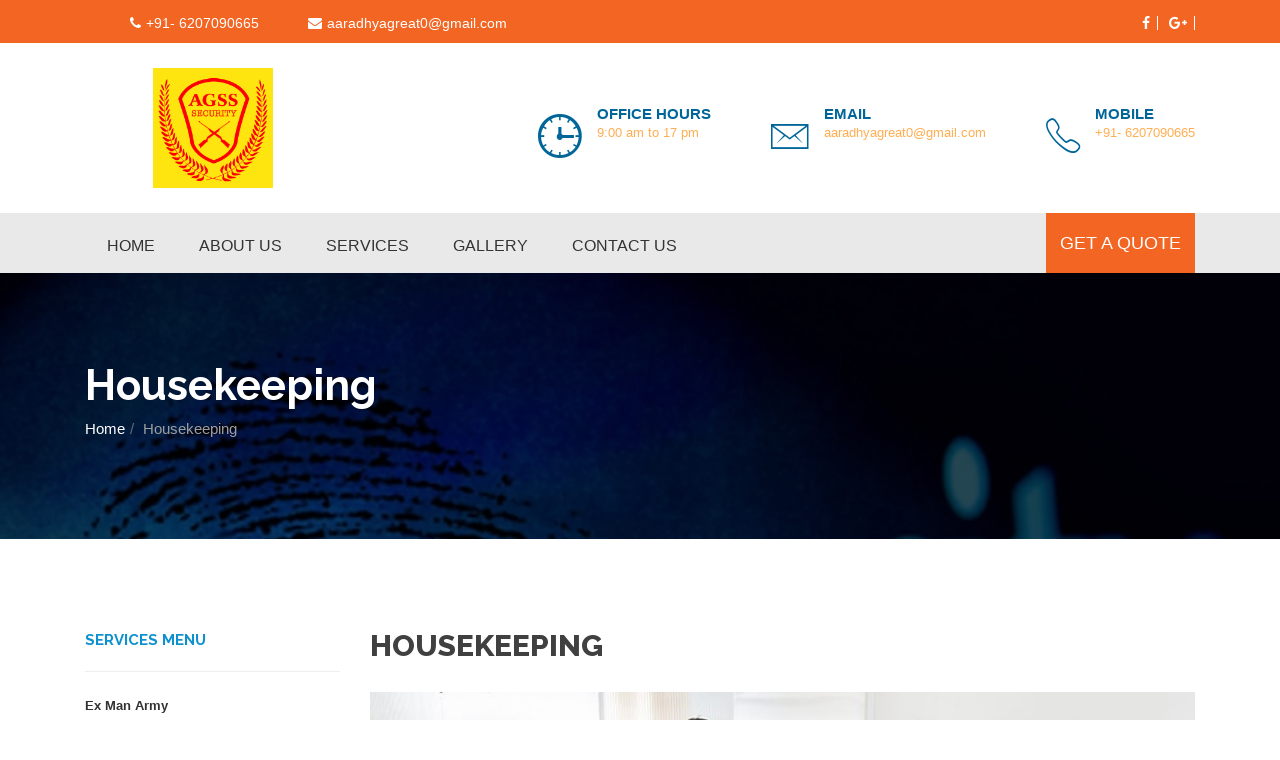

--- FILE ---
content_type: text/html; charset=UTF-8
request_url: https://aaradhyagreatsecurityservice.com/housekeeping.php
body_size: 4101
content:
<!DOCTYPE html>
<html>
	
<!-- Mirrored from ampstaffingcare.com/ by HTTrack Website Copier/3.x [XR&CO'2014], Thu, 30 Dec 2021 16:52:00 GMT -->
<!-- Added by HTTrack --><meta http-equiv="content-type" content="text/html;charset=UTF-8" /><!-- /Added by HTTrack -->
<head>
	    <meta name="google-site-verification" content="_gY4uWQa4ScmYkfyV5bRDC7pY-i1S02ANNlx7gJJr70" />
		<meta http-equiv="content-type" content="text/html; charset=utf-8" />
		<title>Aaradhya Great Security Service</title>
    
      <meta name="description" content="">
      <meta name="keywords" content="">
      <meta name="author" content="">
      <meta name="googlebot" content="">
      <meta name="robots" content="">
      <meta name="language" content="English"> 
      <meta name="rating" content="">
      <meta name="copyright" content="">
      <meta name="contact" content="" />
      <meta name="abstract" content=" ">
      <meta name="viewport" content="width=device-width, initial-scale=1.0, maximum-scale=1.0" />
		
		<!-- Global site tag (gtag.js) - Google Analytics -->
<script async src="https://www.googletagmanager.com/gtag/js?id=UA-154923490-1"></script>
<script>
  window.dataLayer = window.dataLayer || [];
  function gtag(){dataLayer.push(arguments);}
  gtag('js', new Date());

  gtag('config', 'UA-154923490-1');
</script>

	
		<!-- Favicone Icon -->
		<link rel="icon" type="image/png" sizes="32x32" href="images/favicon/logo.png">
		<link rel="manifest" href="images/favicon/manifest.json">
		<meta name="msapplication-TileColor" content="#ffffff">
		<meta name="msapplication-TileImage" content="images/favicon/ms-icon-144x144.png">
		<meta name="theme-color" content="#ffffff">

		<!-- CSS -->
		<link href="https://fonts.googleapis.com/css?family=Raleway:300,400,700,800%7CLato:300,400,700" rel="stylesheet" type="text/css">
		<link href="assets/css/bootstrap.min.css" rel="stylesheet" type="text/css">
		<link href="assets/css/font-awesome.css" rel="stylesheet" type="text/css">
		<link href="assets/css/ionicons.css" rel="stylesheet" type="text/css">
		<!-- carousel -->
		<link href="assets/css/owl.carousel.css" rel="stylesheet" type="text/css">
		<!--Light box-->
		<link href="assets/css/jquery.fancybox.css" rel="stylesheet" type="text/css">
		<!-- Revolution Style-sheet -->
		<!--Main Slider-->
		<link href="assets/css/settings.css" type="text/css" rel="stylesheet" media="screen">
		<link href="assets/css/layers.css" type="text/css" rel="stylesheet" media="screen">
		<!--Main Style-->
		<link href="assets/css/style.css" rel="stylesheet" type="text/css">
        <link rel="stylesheet" href="https://cdnjs.cloudflare.com/ajax/libs/font-awesome/4.7.0/css/font-awesome.min.css">
		
		<link href="maxcdn.bootstrapcdn.com/font-awesome/4.2.0/css/font-awesome.min.css" rel="stylesheet" type='text/css'/>
		<link href="netdna.bootstrapcdn.com/bootstrap/3.0.0/css/bootstrap-glyphicons.css" rel="stylesheet"/>
		
		 <title>Aaradhya Great Security Service</title>
    
      <meta name="description" content="Amp Staffimg care Cuttak provides trained and experienced man power , staffing and recruitment services in all over Odisha associted with top companies in Odisha. ">
      <meta name="keywords" content="amp staffing care cuttak , best man power company in cuttak , best man power services in cuttak , top man power company in cuttak , best man power company in bhubaneswar , top man power company bhubaneswar , man power services in cuttakr ">
      <meta name="author" content="amp staffing care">
      <meta name="googlebot" content="code">
      <meta name="robots" content="index, follow">
      <meta name="language" content="English"> 
      <meta name="rating" content="general">
      <meta name="copyright" content="AMp Staffing Care">
      <meta name="contact" content="info@ampstaffingcare.com" />
      <meta name="abstract" content="Man power services in Odisha ">
	
	</head>
	<body>
		<!-- header -->
		<header class="header">
			<div class="top-head ptb-10">
				<div class="container">
					<div class="row">
						<div class="col-lg-6">
							<div class="fleg-top">
								<ul>
									<li class="offset-sm-1">
										<i class="fa fa-phone" aria-hidden="true"></i><span>+91- 6207090665</span>
									</li>
									<li class="offset-sm-1">
										<i class="fa fa-envelope" aria-hidden="true"></i><span><a href = "mailto: aaradhyagreat0@gmail.com" style="color:#fff;">aaradhyagreat0@gmail.com</a></span>
                                        
									</li>
								</ul>
							</div>
						</div>

						<div class="col-lg-6 d-flex justify-content-end respo-mob">
							<div class="social-top">
								<ul>
									<li>
                                    <a href="https://www.facebook.com/people/Aaradhya-Great-Security-Service/100091289121432/"><i class="fa fa-facebook" aria-hidden="true"></i></a>
									</li>
								<!--	<li>
										<a href="#"><i class="fa fa-twitter" aria-hidden="true"></i></a>
									</li> -->
									<li>
										<a  href = "mailto: aaradhyagreat0@gmail.com" ><i class="fa fa-google-plus" aria-hidden="true"></i></a>
									</li>
								</ul>
							</div>
						</div>
					</div>
				</div>
			</div>

			<div class="container">
				<div class="row pt-25 pb-25">
					<div class="col-lg-3 text-center">
						<a href="index.php"><img src="images/logo.png" alt="" style="width:120px;"></a>
					</div>

					<div class="col-lg-9 hidden-xs-down rig-top d-flex justify-content-end ">
						<ul style="margin-top: 20px;">
							<li>
								<div class="watch">
									<div class="pic">
										<i class="ion-clock"></i>
									</div>
									<div class="righ-text">
										<b>Office HOurs</b>
										<span>9:00 am to 17 pm</span>
									</div>
								</div>
							</li>
							
							<li>
								<div class="mail-top">
									<div class="pic">
										<i class="ion-ios-email-outline"></i>
									</div>
									<div class="righ-text">
										<b>Email</b>
										<span><a href = "mailto: aaradhyagreat0@gmail.com">aaradhyagreat0@gmail.com</a></span>
									</div>
								</div>
							</li>

							<li>
								<div class="call">
									<div class="pic">
										<i class="ion-ios-telephone-outline"></i>
									</div>
									<div class="righ-text">
										<b>Mobile</b>
										<span><a href="#">+91- 6207090665</a></span>
									</div>
								</div>
							</li>	
						</ul>
					</div>
				</div>
			</div>

			<div class="top-menu">
				<div class="container">
					<div class="row">
						<div class="col-lg-9">
							<button id="menu" class="menu hidden-lg-up"></button>
							<nav class="navigation">
								<ul>
									<li>
										<a href="index.php">Home</a>
									</li>
									<li>
										<a href="about-us.php">About us</a>
									</li>
									<li>
										<a href="javascript:avoid(0);">services</a><i class="ion-ios-plus-empty hidden-lg-up"></i>
										<ul class="sub-nav">
											<li>
												<a href="exman-army.php">Ex Man Army</a>
											</li>
											<li>
												<a href="gunmen.php">Gun Man</a>
											</li>
											<li>
												<a href="bouncer.php">Bouncer</a>
											</li>
											
											<li>
												<a href="security-supervisor.php">Security Supervisor & Security Guard</a>
											</li>
											<li>
												<a href="ladies-security-supervisor.php">Lady Security Supervisor & Security Guard</a>
											</li>
                                            <li>
												<a href="office-boy-girl.php">Office Boy & Girl</a>
											</li>
                                            <li>
												<a href="housekeeping.php">Housekeeping</a>
											</li>
										</ul>
									</li>
                                    <li>
										<a href="gallery.php">Gallery</a>
									</li>
									<li>
										<a href="contact-us.php">contact us</a>
									</li>
								</ul>
							</nav>
						</div>
						<div class="col-lg-3 col-sm-5 d-flex justify-content-lg-end quote-sec">
							<a href="contact-us.php">get a quote</a>
						</div>
					</div>
				</div>
			</div>
		</header>
		<!-- header-End -->			
			<!--Intro Section-->
			<div class="page-header">
				<div class="container">
					<h1 class="title">Housekeeping</h1>
				</div>
				<div class="breadcrumb-box">
					<div class="container">
						<nav aria-label="breadcrumb" role="navigation">
							<ol class="breadcrumb">
								<li class="breadcrumb-item">
									<a href="index.php">Home</a>
								</li>
								<li class="breadcrumb-item active" aria-current="page">
									Housekeeping
								</li>
							</ol>
						</nav>
					</div>
				</div>
			</div>
			<!--Intro Section-->
			
			<!-- Blog Post Section -->
			<section class="ptb ptb-xs-60">
				<div class="container">
					<div class="row">
						<!-- Sidebar -->
						<div class="col-md-3 col-lg-3 mt-sm-60">
							<div class="sidebar-widget">
								<h5>Services Menu</h5>
								<hr>
								<ul class="categories">
                                <li>
												<a href="exman-army.php">Ex Man Army</a>
											</li>
											<li>
												<a href="gunmen.php">Gun Man</a>
											</li>
											<li>
												<a href="bouncer.php">Bouncer</a>
											</li>
											<li>
												<a href="security-supervisor.php">Security Supervisor & Security Guard</a>
											</li>
											<li>
												<a href="ladies-security-supervisor.php">Lady Security Supervisor & Security Guard</a>
											</li>
                                            <li>
												<a href="office-boy-girl.php">Office Boy & Girl</a>
											</li>
                                           
								</ul>
							</div>
						</div>
						<!-- End Sidebar -->
						<!-- Post Bar -->
						<div class="col-lg-9 col-md-9 blog-post-hr post-section">
							<div class="blog-post mb-30">
								<div class="post-header">
									<h2>Housekeeping</h2>
								</div>
								<div class="post-media">
									<img src="images/sec09.jpg" alt="security services">
								</div>
								<div class="post-entry">
									<p style="text-align: justify;">
									Join us at Aaradhya Great Security Service for premium quality Housekeeping services by your side. 
									We are here to take care of your cleanliness needs, to help provide you with free time.
									A clean and proficiently maintained office would definitely increase the productivity level of the employees.
									They will get that extra energy to offer premium quality Housekeeping services. So, you get the chance to focus on core activities while further maintaining the condition of your workspace. 
									With us at Aaradhya Great Security Service, you don't have to take care of the place and let us do it for you.
									We have a team of qualified, well-trained and professional housekeepers who are ready to cover multiple areas. 
									We provide housekeeping services through our team of well trained, qualified and professional housekeepers. 
									The scope of our housekeeping services includes Corporate Offices, Retail Stores, Factories, Commercial Buildings, Manufacturing Plants, Shopping Malls, Educational Institutes and Hospitals. 
									</p>
								</div>
							</div>
							<hr />
							<div class="clearfix"></div>
						</div>
						<!-- End Post Bar -->
					</div>
				</div>
			</section>
			<!-- End Blog Post Section -->
			
			<footer id="footer">
    <div id="footer-widgets" class="container style-1">
				<div class="row">
					<div class="col-md-4">
						<div class="widget widget_text">

							<div class="textwidget">
								<a href="index.php" class="footer-logo"> <img src="images/logo.png" alt="" style="width:40%"> </a>
								<p style="text-align: justify;">
								    We at Aaradhya Great Security Servicel has highly qualified, trained and skilled security personnel for day to day 
									viligance and guarding duties for commercial establishments such as industries, 
                                    large corporate houses, banks, hospitals, malls, clubs, hotels, construction sites, airports, tourism, and events industry.
                                    We take pride in ourselves for being one of the highly professional security services <a href="about-us.php">Read More.</a>								
								</p>
							</div>
						</div>
					</div>
					<div class="col-md-4">
						<div class="widget widget_links">
							<h2 class="widget-title">Our <span>Service</span></h2>
							<ul class="wprt-links clearfix col2">
							<li>
								<a href="exman-army.php">Ex Man Army</a>
							</li>
							<li>
							    <a href="gunmen.php">Gun Man</a>
							</li>
							<li>
								<a href="bouncer.php">Bouncer</a>
							</li>
							<li>
								<a href="security-supervisor.php">Security Supervisor & Security Guard</a>
				            </li>
							<li>
								<a href="ladies-security-supervisor.php">Lady Security Supervisor & Security Guard</a>
							</li>
                            <li>
								<a href="office-boy-girl.php">Office Boy & Girl</a>
							</li>
                            <li>
								<a href="housekeeping.php">Housekeeping</a>
							</li>
							</ul>
						</div>
					</div>

					<div class="col-md-4">
						<div class="widget widget_information">
							<h2 class="widget-title">Subscription<span> News</span></h2>
							<p>
								Subscribe to Our Newsletter to get Important News, Amazing Offers &amp; Inside Scoops:
							</p>
							<form>
								<input type="email" class="newsletter-input input-md newsletter-input mb-0" placeholder="Your email here">
								<button class="newsletter-btn btn btn-xs btn-color" type="submit" value="">
									<i class="fa fa-paper-plane" aria-hidden="true"></i>
								</button>
							</form>
						</div>
						<div class="widget widget_socials">
							<div class="socials">
							<!--	<a href="#"><i class="fa fa-twitter"></i></a> -->
								<a href="https://www.facebook.com/people/Aaradhya-Great-Security-Service/100091289121432/"><i class="fa fa-facebook"></i></a>
								<a href = "mailto: aaradhyagreat@gmail.com"><i class="fa fa-google-plus"></i></a>
							</div>
						</div>
					</div>

				</div>
			</div>
			<div id="bottom" class="clearfix style-1">
				<div id="bottom-bar-inner" class="wprt-container">
					<div class="bottom-bar-inner-wrap">
						<div class="bottom-bar-content">
							<div id="copyright">
								<i class="fa fa-copyright" aria-hidden="true"></i>2023 Aaradhya Great Security Service. All rights reserved | Developed By <a href="https://thyosoftech.com/" target="_blank"><b>THYO</b></a> 
							</div>
						</div>

					</div>
				</div>
			</div>
		</footer>
		<a id="back-to-top" href="#" class="back-to-top"><i class="fa fa-angle-up" aria-hidden="true"></i> </a>

		<script type="text/javascript" src="assets/js/jquery.min.js"></script>
		<script type="text/javascript" src="assets/js/tether.min.js"></script>
		<script type="text/javascript" src="assets/js/bootstrap.min.js"></script>
		<!-- carousel Js -->

		<script src="assets/js/owl.carousel.js" type="text/javascript"></script>
		<!-- imagesloaded Js -->
		<script src="assets/js/imagesloaded.pkgd.min.js" type="text/javascript"></script>
		<!-- masonry,isotope Effect Js -->
		<script src="assets/js/isotope.pkgd.min.js" type="text/javascript"></script>
		<script src="assets/js/masonry.pkgd.min.js" type="text/javascript"></script>
		<script src="assets/js/jquery.appear.js" type="text/javascript"></script>
		<!-- parallax Js -->
		<script src="assets/js/jquery.parallax-1.1.3.js" type="text/javascript"></script>
		<script src="assets/js/jquery.appear.js" type="text/javascript"></script>
		<!-- revolution Js -->
		<script type="text/javascript" src="assets/js/jquery.themepunch.tools.min.js"></script>
		<script type="text/javascript" src="assets/js/jquery.themepunch.revolution.min.js"></script>
		<script type="text/javascript" src="assets/js/revolution.extension.slideanims.min.js"></script>
		<script type="text/javascript" src="assets/js/revolution.extension.layeranimation.min.js"></script>
		<script type="text/javascript" src="assets/js/revolution.extension.navigation.min.js"></script>
		<script type="text/javascript" src="assets/js/revolution.extension.parallax.min.js"></script>
		<script type="text/javascript" src="assets/js/jquery.revolution.js"></script>
		<script type="text/javascript" src="assets/js/custom.js"></script>


	</body>


</html>


--- FILE ---
content_type: text/css
request_url: https://aaradhyagreatsecurityservice.com/assets/css/bootstrap.min.css
body_size: 18387
content:
/*!
 * Bootstrap v4.0.0-alpha.6 (https://getbootstrap.com)
 * Copyright 2011-2017 The Bootstrap Authors
 * Copyright 2011-2017 Twitter, Inc.
 * Licensed under MIT (https://github.com/twbs/bootstrap/blob/master/LICENSE)
 *//*! normalize.css v5.0.0 | MIT License | github.com/necolas/normalize.css */html {
	font-family: sans-serif;
	line-height: 1.15;
	-ms-text-size-adjust: 100%;
	-webkit-text-size-adjust: 100%
}
body {
	margin: 0
}
article, aside, footer, header, nav, section {
	display: block
}
h1 {
	font-size: 2em;
	margin: .67em 0
}
figcaption, figure, main {
	display: block
}
figure {
	margin: 1em 40px
}
hr {
	-webkit-box-sizing: content-box;
	box-sizing: content-box;
	height: 0;
	overflow: visible
}
pre {
	font-family: monospace, monospace;
	font-size: 1em
}
a {
	background-color: transparent;
	-webkit-text-decoration-skip: objects
}
a:active, a:hover {
	outline-width: 0
}
abbr[title] {
	border-bottom: none;
	text-decoration: underline;
	text-decoration: underline dotted
}
b, strong {
	font-weight: inherit
}
b, strong {
	font-weight: bolder
}
code, kbd, samp {
	font-family: monospace, monospace;
	font-size: 1em
}
dfn {
	font-style: italic
}
mark {
	background-color: #ff0;
	color: #000
}
small {
	font-size: 80%
}
sub, sup {
	font-size: 75%;
	line-height: 0;
	position: relative;
	vertical-align: baseline
}
sub {
	bottom: -.25em
}
sup {
	top: -.5em
}
audio, video {
	display: inline-block
}
audio:not([controls]) {
	display: none;
	height: 0
}
img {
	border-style: none
}
svg:not(:root) {
	overflow: hidden
}
button, input, optgroup, select, textarea {
	font-family: sans-serif;
	font-size: 100%;
	line-height: 1.15;
	margin: 0
}
button, input {
	overflow: visible
}
button, select {
	text-transform: none
}
[type=reset], [type=submit], button, html [type=button] {
-webkit-appearance:button
}
[type=button]::-moz-focus-inner, [type=reset]::-moz-focus-inner, [type=submit]::-moz-focus-inner, button::-moz-focus-inner {
border-style:none;
padding:0
}
[type=button]:-moz-focusring, [type=reset]:-moz-focusring, [type=submit]:-moz-focusring, button:-moz-focusring {
outline:1px dotted ButtonText
}
fieldset {
	border: 1px solid silver;
	margin: 0 2px;
	padding: .35em .625em .75em
}
legend {
	-webkit-box-sizing: border-box;
	box-sizing: border-box;
	color: inherit;
	display: table;
	max-width: 100%;
	padding: 0;
	white-space: normal
}
progress {
	display: inline-block;
	vertical-align: baseline
}
textarea {
	overflow: auto
}
[type=checkbox], [type=radio] {
-webkit-box-sizing:border-box;
box-sizing:border-box;
padding:0
}
[type=number]::-webkit-inner-spin-button, [type=number]::-webkit-outer-spin-button {
height:auto
}
[type=search] {
-webkit-appearance:textfield;
outline-offset:-2px
}
[type=search]::-webkit-search-cancel-button, [type=search]::-webkit-search-decoration {
-webkit-appearance:none
}
::-webkit-file-upload-button {
-webkit-appearance:button;
font:inherit
}
details, menu {
	display: block
}
summary {
	display: list-item
}
canvas {
	display: inline-block
}
template {
	display: none
}
[hidden] {
display:none
}
@media print {
*, ::after, ::before, blockquote::first-letter, blockquote::first-line, div::first-letter, div::first-line, li::first-letter, li::first-line, p::first-letter, p::first-line {
	text-shadow: none!important;
	-webkit-box-shadow: none!important;
	box-shadow: none!important
}
a, a:visited {
	text-decoration: underline
}
abbr[title]::after {
	content: " (" attr(title) ")"
}
pre {
	white-space: pre-wrap!important
}
blockquote, pre {
	border: 1px solid #999;
	page-break-inside: avoid
}
thead {
	display: table-header-group
}
img, tr {
	page-break-inside: avoid
}
h2, h3, p {
	orphans: 3;
	widows: 3
}
h2, h3 {
	page-break-after: avoid
}
.navbar {
	display: none
}
.badge {
	border: 1px solid #000
}
.table {
	border-collapse: collapse!important
}
.table td, .table th {
	background-color: #fff!important
}
.table-bordered td, .table-bordered th {
	border: 1px solid #ddd!important
}
}
html {
	-webkit-box-sizing: border-box;
	box-sizing: border-box
}
*, ::after, ::before {
	-webkit-box-sizing: inherit;
	box-sizing: inherit
}
@-ms-viewport {
width:device-width
}
html {
	-ms-overflow-style: scrollbar;
	-webkit-tap-highlight-color: transparent
}
body {
	font-family: -apple-system, system-ui, BlinkMacSystemFont, "Segoe UI", Roboto, "Helvetica Neue", Arial, sans-serif;
	font-size: 1rem;
	font-weight: 400;
	line-height: 1.5;
	color: #292b2c;
	background-color: #fff
}
[tabindex="-1"]:focus {
	outline: 0!important
}
h1, h2, h3, h4, h5, h6 {
	margin-top: 0;
margin-bottom:.5rem
}
p {
	margin-top: 0;
	margin-bottom: 1rem
}
abbr[data-original-title], abbr[title] {
	cursor: help
}
address {
	margin-bottom: 1rem;
	font-style: normal;
	line-height: inherit
}
dl, ol, ul {
	margin-top: 0;
	margin-bottom: 1rem
}
ol ol, ol ul, ul ol, ul ul {
	margin-bottom: 0
}
dt {
	font-weight: 700
}
dd {
margin-bottom:.5rem;
	margin-left: 0
}
blockquote {
	margin: 0 0 1rem
}
a {
	color: #0275d8;
	text-decoration: none
}
a:focus, a:hover {
	color: #014c8c;
	text-decoration: underline
}
a:not([href]):not([tabindex]) {
	color: inherit;
	text-decoration: none
}
a:not([href]):not([tabindex]):focus, a:not([href]):not([tabindex]):hover {
	color: inherit;
	text-decoration: none
}
a:not([href]):not([tabindex]):focus {
	outline: 0
}
pre {
	margin-top: 0;
	margin-bottom: 1rem;
	overflow: auto
}
figure {
	margin: 0 0 1rem
}
img {
	vertical-align: middle
}
[role=button] {
cursor:pointer
}
[role=button], a, area, button, input, label, select, summary, textarea {
-ms-touch-action:manipulation;
touch-action:manipulation
}
table {
	border-collapse: collapse;
	background-color: transparent
}
caption {
padding-top:.75rem;
padding-bottom:.75rem;
	color: #636c72;
	text-align: left;
	caption-side: bottom
}
th {
	text-align: left
}
label {
	display: inline-block;
margin-bottom:.5rem
}
button:focus {
	outline: 1px dotted;
	outline: 5px auto -webkit-focus-ring-color
}
button, input, select, textarea {
	line-height: inherit
}
input[type=checkbox]:disabled, input[type=radio]:disabled {
	cursor: not-allowed
}
input[type=date], input[type=time], input[type=datetime-local], input[type=month] {
	-webkit-appearance: listbox
}
textarea {
	resize: vertical
}
fieldset {
	min-width: 0;
	padding: 0;
	margin: 0;
	border: 0
}
legend {
	display: block;
	width: 100%;
	padding: 0;
margin-bottom:.5rem;
	font-size: 1.5rem;
	line-height: inherit
}
input[type=search] {
	-webkit-appearance: none
}
output {
	display: inline-block
}
[hidden] {
display:none!important
}
.h1, .h2, .h3, .h4, .h5, .h6, h1, h2, h3, h4, h5, h6 {
margin-bottom:.5rem;
	font-family: inherit;
	font-weight: 500;
	line-height: 1.1;
	color: inherit
}
.h1, h1 {
	font-size: 2.5rem
}
.h2, h2 {
	font-size: 2rem
}
.h3, h3 {
	font-size: 1.75rem
}
.h4, h4 {
	font-size: 1.5rem
}
.h5, h5 {
	font-size: 1.25rem
}
.h6, h6 {
	font-size: 1rem
}
.lead {
	font-size: 1.25rem;
	font-weight: 300
}
.display-1 {
	font-size: 6rem;
	font-weight: 300;
	line-height: 1.1
}
.display-2 {
	font-size: 5.5rem;
	font-weight: 300;
	line-height: 1.1
}
.display-3 {
	font-size: 4.5rem;
	font-weight: 300;
	line-height: 1.1
}
.display-4 {
	font-size: 3.5rem;
	font-weight: 300;
	line-height: 1.1
}
hr {
	margin-top: 1rem;
	margin-bottom: 1rem;
	border: 0;
	border-top: 1px solid rgba(0,0,0,.1)
}
.small, small {
	font-size: 80%;
	font-weight: 400
}
.mark, mark {
	padding: .2em;
	background-color: #fcf8e3
}
.list-unstyled {
	padding-left: 0;
	list-style: none
}
.list-inline {
	padding-left: 0;
	list-style: none
}
.list-inline-item {
	display: inline-block
}
.list-inline-item:not(:last-child) {
	margin-right: 5px
}
.initialism {
	font-size: 90%;
	text-transform: uppercase
}
.blockquote {
padding:.5rem 1rem;
	margin-bottom: 1rem;
	font-size: 1.25rem;
border-left:.25rem solid #eceeef
}
.blockquote-footer {
	display: block;
	font-size: 80%;
	color: #636c72
}
.blockquote-footer::before {
	content: "\2014 \00A0"
}
.blockquote-reverse {
	padding-right: 1rem;
	padding-left: 0;
	text-align: right;
border-right:.25rem solid #eceeef;
	border-left: 0
}
.blockquote-reverse .blockquote-footer::before {
	content: ""
}
.blockquote-reverse .blockquote-footer::after {
	content: "\00A0 \2014"
}
.img-fluid {
	max-width: 100%;
	height: auto
}
.img-thumbnail {
padding:.25rem;
	background-color: #fff;
	border: 1px solid #ddd;
border-radius:.25rem;
	-webkit-transition: all .2s ease-in-out;
	-o-transition: all .2s ease-in-out;
	transition: all .2s ease-in-out;
	max-width: 100%;
	height: auto
}
.figure {
	display: inline-block
}
.figure-img {
margin-bottom:.5rem;
	line-height: 1
}
.figure-caption {
	font-size: 90%;
	color: #636c72
}
code, kbd, pre, samp {
	font-family: Menlo, Monaco, Consolas, "Liberation Mono", "Courier New", monospace
}
code {
padding:.2rem .4rem;
	font-size: 90%;
	color: #bd4147;
	background-color: #f7f7f9;
border-radius:.25rem
}
a>code {
	padding: 0;
	color: inherit;
	background-color: inherit
}
kbd {
padding:.2rem .4rem;
	font-size: 90%;
	color: #fff;
	background-color: #292b2c;
border-radius:.2rem
}
kbd kbd {
	padding: 0;
	font-size: 100%;
	font-weight: 700
}
pre {
	display: block;
	margin-top: 0;
	margin-bottom: 1rem;
	font-size: 90%;
	color: #292b2c
}
pre code {
	padding: 0;
	font-size: inherit;
	color: inherit;
	background-color: transparent;
	border-radius: 0
}
.pre-scrollable {
	max-height: 340px;
	overflow-y: scroll
}
.container {
	position: relative;
	margin-left: auto;
	margin-right: auto;
	padding-right: 15px;
	padding-left: 15px
}
@media (min-width:576px) {
.container {
	padding-right: 15px;
	padding-left: 15px
}
}
@media (min-width:768px) {
.container {
	padding-right: 15px;
	padding-left: 15px
}
}
@media (min-width:992px) {
.container {
	padding-right: 15px;
	padding-left: 15px
}
}
@media (min-width:1200px) {
.container {
	padding-right: 15px;
	padding-left: 15px
}
}
@media (min-width:576px) {
.container {
	width: 540px;
	max-width: 100%
}
}
@media (min-width:768px) {
.container {
	width: 720px;
	max-width: 100%
}
}
@media (min-width:992px) {
.container {
	width: 960px;
	max-width: 100%
}
}
@media (min-width:1200px) {
.container {
	width: 1140px;
	max-width: 100%
}
}
.container-fluid {
	position: relative;
	margin-left: auto;
	margin-right: auto;
	padding-right: 15px;
	padding-left: 15px
}
@media (min-width:576px) {
.container-fluid {
	padding-right: 15px;
	padding-left: 15px
}
}
@media (min-width:768px) {
.container-fluid {
	padding-right: 15px;
	padding-left: 15px
}
}
@media (min-width:992px) {
.container-fluid {
	padding-right: 15px;
	padding-left: 15px
}
}
@media (min-width:1200px) {
.container-fluid {
	padding-right: 15px;
	padding-left: 15px
}
}
.row {
	display: -webkit-box;
	display: -webkit-flex;
	display: -ms-flexbox;
	display: flex;
	-webkit-flex-wrap: wrap;
	-ms-flex-wrap: wrap;
	flex-wrap: wrap;
	margin-right: -15px;
	margin-left: -15px
}
@media (min-width:576px) {
.row {
	margin-right: -15px;
	margin-left: -15px
}
}
@media (min-width:768px) {
.row {
	margin-right: -15px;
	margin-left: -15px
}
}
@media (min-width:992px) {
.row {
	margin-right: -15px;
	margin-left: -15px
}
}
@media (min-width:1200px) {
.row {
	margin-right: -15px;
	margin-left: -15px
}
}
.no-gutters {
	margin-right: 0;
	margin-left: 0
}
.no-gutters>.col, .no-gutters>[class*=col-] {
padding-right:0;
padding-left:0
}
.col, .col-1, .col-10, .col-11, .col-12, .col-2, .col-3, .col-4, .col-5, .col-6, .col-7, .col-8, .col-9, .col-lg, .col-lg-1, .col-lg-10, .col-lg-11, .col-lg-12, .col-lg-2, .col-lg-3, .col-lg-4, .col-lg-5, .col-lg-6, .col-lg-7, .col-lg-8, .col-lg-9, .col-md, .col-md-1, .col-md-10, .col-md-11, .col-md-12, .col-md-2, .col-md-3, .col-md-4, .col-md-5, .col-md-6, .col-md-7, .col-md-8, .col-md-9, .col-sm, .col-sm-1, .col-sm-10, .col-sm-11, .col-sm-12, .col-sm-2, .col-sm-3, .col-sm-4, .col-sm-5, .col-sm-6, .col-sm-7, .col-sm-8, .col-sm-9, .col-xl, .col-xl-1, .col-xl-10, .col-xl-11, .col-xl-12, .col-xl-2, .col-xl-3, .col-xl-4, .col-xl-5, .col-xl-6, .col-xl-7, .col-xl-8, .col-xl-9 {
	position: relative;
	width: 100%;
	min-height: 1px;
	padding-right: 15px;
	padding-left: 15px
}
@media (min-width:576px) {
.col, .col-1, .col-10, .col-11, .col-12, .col-2, .col-3, .col-4, .col-5, .col-6, .col-7, .col-8, .col-9, .col-lg, .col-lg-1, .col-lg-10, .col-lg-11, .col-lg-12, .col-lg-2, .col-lg-3, .col-lg-4, .col-lg-5, .col-lg-6, .col-lg-7, .col-lg-8, .col-lg-9, .col-md, .col-md-1, .col-md-10, .col-md-11, .col-md-12, .col-md-2, .col-md-3, .col-md-4, .col-md-5, .col-md-6, .col-md-7, .col-md-8, .col-md-9, .col-sm, .col-sm-1, .col-sm-10, .col-sm-11, .col-sm-12, .col-sm-2, .col-sm-3, .col-sm-4, .col-sm-5, .col-sm-6, .col-sm-7, .col-sm-8, .col-sm-9, .col-xl, .col-xl-1, .col-xl-10, .col-xl-11, .col-xl-12, .col-xl-2, .col-xl-3, .col-xl-4, .col-xl-5, .col-xl-6, .col-xl-7, .col-xl-8, .col-xl-9 {
	padding-right: 15px;
	padding-left: 15px
}
}
@media (min-width:768px) {
.col, .col-1, .col-10, .col-11, .col-12, .col-2, .col-3, .col-4, .col-5, .col-6, .col-7, .col-8, .col-9, .col-lg, .col-lg-1, .col-lg-10, .col-lg-11, .col-lg-12, .col-lg-2, .col-lg-3, .col-lg-4, .col-lg-5, .col-lg-6, .col-lg-7, .col-lg-8, .col-lg-9, .col-md, .col-md-1, .col-md-10, .col-md-11, .col-md-12, .col-md-2, .col-md-3, .col-md-4, .col-md-5, .col-md-6, .col-md-7, .col-md-8, .col-md-9, .col-sm, .col-sm-1, .col-sm-10, .col-sm-11, .col-sm-12, .col-sm-2, .col-sm-3, .col-sm-4, .col-sm-5, .col-sm-6, .col-sm-7, .col-sm-8, .col-sm-9, .col-xl, .col-xl-1, .col-xl-10, .col-xl-11, .col-xl-12, .col-xl-2, .col-xl-3, .col-xl-4, .col-xl-5, .col-xl-6, .col-xl-7, .col-xl-8, .col-xl-9 {
	padding-right: 15px;
	padding-left: 15px
}
}
@media (min-width:992px) {
.col, .col-1, .col-10, .col-11, .col-12, .col-2, .col-3, .col-4, .col-5, .col-6, .col-7, .col-8, .col-9, .col-lg, .col-lg-1, .col-lg-10, .col-lg-11, .col-lg-12, .col-lg-2, .col-lg-3, .col-lg-4, .col-lg-5, .col-lg-6, .col-lg-7, .col-lg-8, .col-lg-9, .col-md, .col-md-1, .col-md-10, .col-md-11, .col-md-12, .col-md-2, .col-md-3, .col-md-4, .col-md-5, .col-md-6, .col-md-7, .col-md-8, .col-md-9, .col-sm, .col-sm-1, .col-sm-10, .col-sm-11, .col-sm-12, .col-sm-2, .col-sm-3, .col-sm-4, .col-sm-5, .col-sm-6, .col-sm-7, .col-sm-8, .col-sm-9, .col-xl, .col-xl-1, .col-xl-10, .col-xl-11, .col-xl-12, .col-xl-2, .col-xl-3, .col-xl-4, .col-xl-5, .col-xl-6, .col-xl-7, .col-xl-8, .col-xl-9 {
	padding-right: 15px;
	padding-left: 15px
}
}
@media (min-width:1200px) {
.col, .col-1, .col-10, .col-11, .col-12, .col-2, .col-3, .col-4, .col-5, .col-6, .col-7, .col-8, .col-9, .col-lg, .col-lg-1, .col-lg-10, .col-lg-11, .col-lg-12, .col-lg-2, .col-lg-3, .col-lg-4, .col-lg-5, .col-lg-6, .col-lg-7, .col-lg-8, .col-lg-9, .col-md, .col-md-1, .col-md-10, .col-md-11, .col-md-12, .col-md-2, .col-md-3, .col-md-4, .col-md-5, .col-md-6, .col-md-7, .col-md-8, .col-md-9, .col-sm, .col-sm-1, .col-sm-10, .col-sm-11, .col-sm-12, .col-sm-2, .col-sm-3, .col-sm-4, .col-sm-5, .col-sm-6, .col-sm-7, .col-sm-8, .col-sm-9, .col-xl, .col-xl-1, .col-xl-10, .col-xl-11, .col-xl-12, .col-xl-2, .col-xl-3, .col-xl-4, .col-xl-5, .col-xl-6, .col-xl-7, .col-xl-8, .col-xl-9 {
	padding-right: 15px;
	padding-left: 15px
}
}
.col {
	-webkit-flex-basis: 0;
	-ms-flex-preferred-size: 0;
	flex-basis: 0;
	-webkit-box-flex: 1;
	-webkit-flex-grow: 1;
	-ms-flex-positive: 1;
	flex-grow: 1;
	max-width: 100%
}
.col-auto {
	-webkit-box-flex: 0;
	-webkit-flex: 0 0 auto;
	-ms-flex: 0 0 auto;
	flex: 0 0 auto;
	width: auto
}
.col-1 {
	-webkit-box-flex: 0;
	-webkit-flex: 0 0 8.333333%;
	-ms-flex: 0 0 8.333333%;
	flex: 0 0 8.333333%;
	max-width: 8.333333%
}
.col-2 {
	-webkit-box-flex: 0;
	-webkit-flex: 0 0 16.666667%;
	-ms-flex: 0 0 16.666667%;
	flex: 0 0 16.666667%;
	max-width: 16.666667%
}
.col-3 {
	-webkit-box-flex: 0;
	-webkit-flex: 0 0 25%;
	-ms-flex: 0 0 25%;
	flex: 0 0 25%;
	max-width: 25%
}
.col-4 {
	-webkit-box-flex: 0;
	-webkit-flex: 0 0 33.333333%;
	-ms-flex: 0 0 33.333333%;
	flex: 0 0 33.333333%;
	max-width: 33.333333%
}
.col-5 {
	-webkit-box-flex: 0;
	-webkit-flex: 0 0 41.666667%;
	-ms-flex: 0 0 41.666667%;
	flex: 0 0 41.666667%;
	max-width: 41.666667%
}
.col-6 {
	-webkit-box-flex: 0;
	-webkit-flex: 0 0 50%;
	-ms-flex: 0 0 50%;
	flex: 0 0 50%;
	max-width: 50%
}
.col-7 {
	-webkit-box-flex: 0;
	-webkit-flex: 0 0 58.333333%;
	-ms-flex: 0 0 58.333333%;
	flex: 0 0 58.333333%;
	max-width: 58.333333%
}
.col-8 {
	-webkit-box-flex: 0;
	-webkit-flex: 0 0 66.666667%;
	-ms-flex: 0 0 66.666667%;
	flex: 0 0 66.666667%;
	max-width: 66.666667%
}
.col-9 {
	-webkit-box-flex: 0;
	-webkit-flex: 0 0 75%;
	-ms-flex: 0 0 75%;
	flex: 0 0 75%;
	max-width: 75%
}
.col-10 {
	-webkit-box-flex: 0;
	-webkit-flex: 0 0 83.333333%;
	-ms-flex: 0 0 83.333333%;
	flex: 0 0 83.333333%;
	max-width: 83.333333%
}
.col-11 {
	-webkit-box-flex: 0;
	-webkit-flex: 0 0 91.666667%;
	-ms-flex: 0 0 91.666667%;
	flex: 0 0 91.666667%;
	max-width: 91.666667%
}
.col-12 {
	-webkit-box-flex: 0;
	-webkit-flex: 0 0 100%;
	-ms-flex: 0 0 100%;
	flex: 0 0 100%;
	max-width: 100%
}
.pull-0 {
	right: auto
}
.pull-1 {
	right: 8.333333%
}
.pull-2 {
	right: 16.666667%
}
.pull-3 {
	right: 25%
}
.pull-4 {
	right: 33.333333%
}
.pull-5 {
	right: 41.666667%
}
.pull-6 {
	right: 50%
}
.pull-7 {
	right: 58.333333%
}
.pull-8 {
	right: 66.666667%
}
.pull-9 {
	right: 75%
}
.pull-10 {
	right: 83.333333%
}
.pull-11 {
	right: 91.666667%
}
.pull-12 {
	right: 100%
}
.push-0 {
	left: auto
}
.push-1 {
	left: 8.333333%
}
.push-2 {
	left: 16.666667%
}
.push-3 {
	left: 25%
}
.push-4 {
	left: 33.333333%
}
.push-5 {
	left: 41.666667%
}
.push-6 {
	left: 50%
}
.push-7 {
	left: 58.333333%
}
.push-8 {
	left: 66.666667%
}
.push-9 {
	left: 75%
}
.push-10 {
	left: 83.333333%
}
.push-11 {
	left: 91.666667%
}
.push-12 {
	left: 100%
}
.offset-1 {
	margin-left: 8.333333%
}
.offset-2 {
	margin-left: 16.666667%
}
.offset-3 {
	margin-left: 25%
}
.offset-4 {
	margin-left: 33.333333%
}
.offset-5 {
	margin-left: 41.666667%
}
.offset-6 {
	margin-left: 50%
}
.offset-7 {
	margin-left: 58.333333%
}
.offset-8 {
	margin-left: 66.666667%
}
.offset-9 {
	margin-left: 75%
}
.offset-10 {
	margin-left: 83.333333%
}
.offset-11 {
	margin-left: 91.666667%
}
@media (min-width:576px) {
.col-sm {
	-webkit-flex-basis: 0;
	-ms-flex-preferred-size: 0;
	flex-basis: 0;
	-webkit-box-flex: 1;
	-webkit-flex-grow: 1;
	-ms-flex-positive: 1;
	flex-grow: 1;
	max-width: 100%
}
.col-sm-auto {
	-webkit-box-flex: 0;
	-webkit-flex: 0 0 auto;
	-ms-flex: 0 0 auto;
	flex: 0 0 auto;
	width: auto
}
.col-sm-1 {
	-webkit-box-flex: 0;
	-webkit-flex: 0 0 8.333333%;
	-ms-flex: 0 0 8.333333%;
	flex: 0 0 8.333333%;
	max-width: 8.333333%
}
.col-sm-2 {
	-webkit-box-flex: 0;
	-webkit-flex: 0 0 16.666667%;
	-ms-flex: 0 0 16.666667%;
	flex: 0 0 16.666667%;
	max-width: 16.666667%
}
.col-sm-3 {
	-webkit-box-flex: 0;
	-webkit-flex: 0 0 25%;
	-ms-flex: 0 0 25%;
	flex: 0 0 25%;
	max-width: 25%
}
.col-sm-4 {
	-webkit-box-flex: 0;
	-webkit-flex: 0 0 33.333333%;
	-ms-flex: 0 0 33.333333%;
	flex: 0 0 33.333333%;
	max-width: 33.333333%
}
.col-sm-5 {
	-webkit-box-flex: 0;
	-webkit-flex: 0 0 41.666667%;
	-ms-flex: 0 0 41.666667%;
	flex: 0 0 41.666667%;
	max-width: 41.666667%
}
.col-sm-6 {
	-webkit-box-flex: 0;
	-webkit-flex: 0 0 50%;
	-ms-flex: 0 0 50%;
	flex: 0 0 50%;
	max-width: 50%
}
.col-sm-7 {
	-webkit-box-flex: 0;
	-webkit-flex: 0 0 58.333333%;
	-ms-flex: 0 0 58.333333%;
	flex: 0 0 58.333333%;
	max-width: 58.333333%
}
.col-sm-8 {
	-webkit-box-flex: 0;
	-webkit-flex: 0 0 66.666667%;
	-ms-flex: 0 0 66.666667%;
	flex: 0 0 66.666667%;
	max-width: 66.666667%
}
.col-sm-9 {
	-webkit-box-flex: 0;
	-webkit-flex: 0 0 75%;
	-ms-flex: 0 0 75%;
	flex: 0 0 75%;
	max-width: 75%
}
.col-sm-10 {
	-webkit-box-flex: 0;
	-webkit-flex: 0 0 83.333333%;
	-ms-flex: 0 0 83.333333%;
	flex: 0 0 83.333333%;
	max-width: 83.333333%
}
.col-sm-11 {
	-webkit-box-flex: 0;
	-webkit-flex: 0 0 91.666667%;
	-ms-flex: 0 0 91.666667%;
	flex: 0 0 91.666667%;
	max-width: 91.666667%
}
.col-sm-12 {
	-webkit-box-flex: 0;
	-webkit-flex: 0 0 100%;
	-ms-flex: 0 0 100%;
	flex: 0 0 100%;
	max-width: 100%
}
.pull-sm-0 {
	right: auto
}
.pull-sm-1 {
	right: 8.333333%
}
.pull-sm-2 {
	right: 16.666667%
}
.pull-sm-3 {
	right: 25%
}
.pull-sm-4 {
	right: 33.333333%
}
.pull-sm-5 {
	right: 41.666667%
}
.pull-sm-6 {
	right: 50%
}
.pull-sm-7 {
	right: 58.333333%
}
.pull-sm-8 {
	right: 66.666667%
}
.pull-sm-9 {
	right: 75%
}
.pull-sm-10 {
	right: 83.333333%
}
.pull-sm-11 {
	right: 91.666667%
}
.pull-sm-12 {
	right: 100%
}
.push-sm-0 {
	left: auto
}
.push-sm-1 {
	left: 8.333333%
}
.push-sm-2 {
	left: 16.666667%
}
.push-sm-3 {
	left: 25%
}
.push-sm-4 {
	left: 33.333333%
}
.push-sm-5 {
	left: 41.666667%
}
.push-sm-6 {
	left: 50%
}
.push-sm-7 {
	left: 58.333333%
}
.push-sm-8 {
	left: 66.666667%
}
.push-sm-9 {
	left: 75%
}
.push-sm-10 {
	left: 83.333333%
}
.push-sm-11 {
	left: 91.666667%
}
.push-sm-12 {
	left: 100%
}
.offset-sm-0 {
	margin-left: 0
}
.offset-sm-1 {
	margin-left: 8.333333%
}
.offset-sm-2 {
	margin-left: 16.666667%
}
.offset-sm-3 {
	margin-left: 25%
}
.offset-sm-4 {
	margin-left: 33.333333%
}
.offset-sm-5 {
	margin-left: 41.666667%
}
.offset-sm-6 {
	margin-left: 50%
}
.offset-sm-7 {
	margin-left: 58.333333%
}
.offset-sm-8 {
	margin-left: 66.666667%
}
.offset-sm-9 {
	margin-left: 75%
}
.offset-sm-10 {
	margin-left: 83.333333%
}
.offset-sm-11 {
	margin-left: 91.666667%
}
}
@media (min-width:768px) {
.col-md {
	-webkit-flex-basis: 0;
	-ms-flex-preferred-size: 0;
	flex-basis: 0;
	-webkit-box-flex: 1;
	-webkit-flex-grow: 1;
	-ms-flex-positive: 1;
	flex-grow: 1;
	max-width: 100%
}
.col-md-auto {
	-webkit-box-flex: 0;
	-webkit-flex: 0 0 auto;
	-ms-flex: 0 0 auto;
	flex: 0 0 auto;
	width: auto
}
.col-md-1 {
	-webkit-box-flex: 0;
	-webkit-flex: 0 0 8.333333%;
	-ms-flex: 0 0 8.333333%;
	flex: 0 0 8.333333%;
	max-width: 8.333333%
}
.col-md-2 {
	-webkit-box-flex: 0;
	-webkit-flex: 0 0 16.666667%;
	-ms-flex: 0 0 16.666667%;
	flex: 0 0 16.666667%;
	max-width: 16.666667%
}
.col-md-3 {
	-webkit-box-flex: 0;
	-webkit-flex: 0 0 25%;
	-ms-flex: 0 0 25%;
	flex: 0 0 25%;
	max-width: 25%
}
.col-md-4 {
	-webkit-box-flex: 0;
	-webkit-flex: 0 0 33.333333%;
	-ms-flex: 0 0 33.333333%;
	flex: 0 0 33.333333%;
	max-width: 33.333333%
}
.col-md-5 {
	-webkit-box-flex: 0;
	-webkit-flex: 0 0 41.666667%;
	-ms-flex: 0 0 41.666667%;
	flex: 0 0 41.666667%;
	max-width: 41.666667%
}
.col-md-6 {
	-webkit-box-flex: 0;
	-webkit-flex: 0 0 50%;
	-ms-flex: 0 0 50%;
	flex: 0 0 50%;
	max-width: 50%
}
.col-md-7 {
	-webkit-box-flex: 0;
	-webkit-flex: 0 0 58.333333%;
	-ms-flex: 0 0 58.333333%;
	flex: 0 0 58.333333%;
	max-width: 58.333333%
}
.col-md-8 {
	-webkit-box-flex: 0;
	-webkit-flex: 0 0 66.666667%;
	-ms-flex: 0 0 66.666667%;
	flex: 0 0 66.666667%;
	max-width: 66.666667%
}
.col-md-9 {
	-webkit-box-flex: 0;
	-webkit-flex: 0 0 75%;
	-ms-flex: 0 0 75%;
	flex: 0 0 75%;
	max-width: 75%
}
.col-md-10 {
	-webkit-box-flex: 0;
	-webkit-flex: 0 0 83.333333%;
	-ms-flex: 0 0 83.333333%;
	flex: 0 0 83.333333%;
	max-width: 83.333333%
}
.col-md-11 {
	-webkit-box-flex: 0;
	-webkit-flex: 0 0 91.666667%;
	-ms-flex: 0 0 91.666667%;
	flex: 0 0 91.666667%;
	max-width: 91.666667%
}
.col-md-12 {
	-webkit-box-flex: 0;
	-webkit-flex: 0 0 100%;
	-ms-flex: 0 0 100%;
	flex: 0 0 100%;
	max-width: 100%
}
.pull-md-0 {
	right: auto
}
.pull-md-1 {
	right: 8.333333%
}
.pull-md-2 {
	right: 16.666667%
}
.pull-md-3 {
	right: 25%
}
.pull-md-4 {
	right: 33.333333%
}
.pull-md-5 {
	right: 41.666667%
}
.pull-md-6 {
	right: 50%
}
.pull-md-7 {
	right: 58.333333%
}
.pull-md-8 {
	right: 66.666667%
}
.pull-md-9 {
	right: 75%
}
.pull-md-10 {
	right: 83.333333%
}
.pull-md-11 {
	right: 91.666667%
}
.pull-md-12 {
	right: 100%
}
.push-md-0 {
	left: auto
}
.push-md-1 {
	left: 8.333333%
}
.push-md-2 {
	left: 16.666667%
}
.push-md-3 {
	left: 25%
}
.push-md-4 {
	left: 33.333333%
}
.push-md-5 {
	left: 41.666667%
}
.push-md-6 {
	left: 50%
}
.push-md-7 {
	left: 58.333333%
}
.push-md-8 {
	left: 66.666667%
}
.push-md-9 {
	left: 75%
}
.push-md-10 {
	left: 83.333333%
}
.push-md-11 {
	left: 91.666667%
}
.push-md-12 {
	left: 100%
}
.offset-md-0 {
	margin-left: 0
}
.offset-md-1 {
	margin-left: 8.333333%
}
.offset-md-2 {
	margin-left: 16.666667%
}
.offset-md-3 {
	margin-left: 25%
}
.offset-md-4 {
	margin-left: 33.333333%
}
.offset-md-5 {
	margin-left: 41.666667%
}
.offset-md-6 {
	margin-left: 50%
}
.offset-md-7 {
	margin-left: 58.333333%
}
.offset-md-8 {
	margin-left: 66.666667%
}
.offset-md-9 {
	margin-left: 75%
}
.offset-md-10 {
	margin-left: 83.333333%
}
.offset-md-11 {
	margin-left: 91.666667%
}
}
@media (min-width:992px) {
.col-lg {
	-webkit-flex-basis: 0;
	-ms-flex-preferred-size: 0;
	flex-basis: 0;
	-webkit-box-flex: 1;
	-webkit-flex-grow: 1;
	-ms-flex-positive: 1;
	flex-grow: 1;
	max-width: 100%
}
.col-lg-auto {
	-webkit-box-flex: 0;
	-webkit-flex: 0 0 auto;
	-ms-flex: 0 0 auto;
	flex: 0 0 auto;
	width: auto
}
.col-lg-1 {
	-webkit-box-flex: 0;
	-webkit-flex: 0 0 8.333333%;
	-ms-flex: 0 0 8.333333%;
	flex: 0 0 8.333333%;
	max-width: 8.333333%
}
.col-lg-2 {
	-webkit-box-flex: 0;
	-webkit-flex: 0 0 16.666667%;
	-ms-flex: 0 0 16.666667%;
	flex: 0 0 16.666667%;
	max-width: 16.666667%
}
.col-lg-3 {
	-webkit-box-flex: 0;
	-webkit-flex: 0 0 25%;
	-ms-flex: 0 0 25%;
	flex: 0 0 25%;
	max-width: 25%
}
.col-lg-4 {
	-webkit-box-flex: 0;
	-webkit-flex: 0 0 33.333333%;
	-ms-flex: 0 0 33.333333%;
	flex: 0 0 33.333333%;
	max-width: 33.333333%
}
.col-lg-5 {
	-webkit-box-flex: 0;
	-webkit-flex: 0 0 41.666667%;
	-ms-flex: 0 0 41.666667%;
	flex: 0 0 41.666667%;
	max-width: 41.666667%
}
.col-lg-6 {
	-webkit-box-flex: 0;
	-webkit-flex: 0 0 50%;
	-ms-flex: 0 0 50%;
	flex: 0 0 50%;
	max-width: 50%
}
.col-lg-7 {
	-webkit-box-flex: 0;
	-webkit-flex: 0 0 58.333333%;
	-ms-flex: 0 0 58.333333%;
	flex: 0 0 58.333333%;
	max-width: 58.333333%
}
.col-lg-8 {
	-webkit-box-flex: 0;
	-webkit-flex: 0 0 66.666667%;
	-ms-flex: 0 0 66.666667%;
	flex: 0 0 66.666667%;
	max-width: 66.666667%
}
.col-lg-9 {
	-webkit-box-flex: 0;
	-webkit-flex: 0 0 75%;
	-ms-flex: 0 0 75%;
	flex: 0 0 75%;
	max-width: 75%
}
.col-lg-10 {
	-webkit-box-flex: 0;
	-webkit-flex: 0 0 83.333333%;
	-ms-flex: 0 0 83.333333%;
	flex: 0 0 83.333333%;
	max-width: 83.333333%
}
.col-lg-11 {
	-webkit-box-flex: 0;
	-webkit-flex: 0 0 91.666667%;
	-ms-flex: 0 0 91.666667%;
	flex: 0 0 91.666667%;
	max-width: 91.666667%
}
.col-lg-12 {
	-webkit-box-flex: 0;
	-webkit-flex: 0 0 100%;
	-ms-flex: 0 0 100%;
	flex: 0 0 100%;
	max-width: 100%
}
.pull-lg-0 {
	right: auto
}
.pull-lg-1 {
	right: 8.333333%
}
.pull-lg-2 {
	right: 16.666667%
}
.pull-lg-3 {
	right: 25%
}
.pull-lg-4 {
	right: 33.333333%
}
.pull-lg-5 {
	right: 41.666667%
}
.pull-lg-6 {
	right: 50%
}
.pull-lg-7 {
	right: 58.333333%
}
.pull-lg-8 {
	right: 66.666667%
}
.pull-lg-9 {
	right: 75%
}
.pull-lg-10 {
	right: 83.333333%
}
.pull-lg-11 {
	right: 91.666667%
}
.pull-lg-12 {
	right: 100%
}
.push-lg-0 {
	left: auto
}
.push-lg-1 {
	left: 8.333333%
}
.push-lg-2 {
	left: 16.666667%
}
.push-lg-3 {
	left: 25%
}
.push-lg-4 {
	left: 33.333333%
}
.push-lg-5 {
	left: 41.666667%
}
.push-lg-6 {
	left: 50%
}
.push-lg-7 {
	left: 58.333333%
}
.push-lg-8 {
	left: 66.666667%
}
.push-lg-9 {
	left: 75%
}
.push-lg-10 {
	left: 83.333333%
}
.push-lg-11 {
	left: 91.666667%
}
.push-lg-12 {
	left: 100%
}
.offset-lg-0 {
	margin-left: 0
}
.offset-lg-1 {
	margin-left: 8.333333%
}
.offset-lg-2 {
	margin-left: 16.666667%
}
.offset-lg-3 {
	margin-left: 25%
}
.offset-lg-4 {
	margin-left: 33.333333%
}
.offset-lg-5 {
	margin-left: 41.666667%
}
.offset-lg-6 {
	margin-left: 50%
}
.offset-lg-7 {
	margin-left: 58.333333%
}
.offset-lg-8 {
	margin-left: 66.666667%
}
.offset-lg-9 {
	margin-left: 75%
}
.offset-lg-10 {
	margin-left: 83.333333%
}
.offset-lg-11 {
	margin-left: 91.666667%
}
}
@media (min-width:1200px) {
.col-xl {
	-webkit-flex-basis: 0;
	-ms-flex-preferred-size: 0;
	flex-basis: 0;
	-webkit-box-flex: 1;
	-webkit-flex-grow: 1;
	-ms-flex-positive: 1;
	flex-grow: 1;
	max-width: 100%
}
.col-xl-auto {
	-webkit-box-flex: 0;
	-webkit-flex: 0 0 auto;
	-ms-flex: 0 0 auto;
	flex: 0 0 auto;
	width: auto
}
.col-xl-1 {
	-webkit-box-flex: 0;
	-webkit-flex: 0 0 8.333333%;
	-ms-flex: 0 0 8.333333%;
	flex: 0 0 8.333333%;
	max-width: 8.333333%
}
.col-xl-2 {
	-webkit-box-flex: 0;
	-webkit-flex: 0 0 16.666667%;
	-ms-flex: 0 0 16.666667%;
	flex: 0 0 16.666667%;
	max-width: 16.666667%
}
.col-xl-3 {
	-webkit-box-flex: 0;
	-webkit-flex: 0 0 25%;
	-ms-flex: 0 0 25%;
	flex: 0 0 25%;
	max-width: 25%
}
.col-xl-4 {
	-webkit-box-flex: 0;
	-webkit-flex: 0 0 33.333333%;
	-ms-flex: 0 0 33.333333%;
	flex: 0 0 33.333333%;
	max-width: 33.333333%
}
.col-xl-5 {
	-webkit-box-flex: 0;
	-webkit-flex: 0 0 41.666667%;
	-ms-flex: 0 0 41.666667%;
	flex: 0 0 41.666667%;
	max-width: 41.666667%
}
.col-xl-6 {
	-webkit-box-flex: 0;
	-webkit-flex: 0 0 50%;
	-ms-flex: 0 0 50%;
	flex: 0 0 50%;
	max-width: 50%
}
.col-xl-7 {
	-webkit-box-flex: 0;
	-webkit-flex: 0 0 58.333333%;
	-ms-flex: 0 0 58.333333%;
	flex: 0 0 58.333333%;
	max-width: 58.333333%
}
.col-xl-8 {
	-webkit-box-flex: 0;
	-webkit-flex: 0 0 66.666667%;
	-ms-flex: 0 0 66.666667%;
	flex: 0 0 66.666667%;
	max-width: 66.666667%
}
.col-xl-9 {
	-webkit-box-flex: 0;
	-webkit-flex: 0 0 75%;
	-ms-flex: 0 0 75%;
	flex: 0 0 75%;
	max-width: 75%
}
.col-xl-10 {
	-webkit-box-flex: 0;
	-webkit-flex: 0 0 83.333333%;
	-ms-flex: 0 0 83.333333%;
	flex: 0 0 83.333333%;
	max-width: 83.333333%
}
.col-xl-11 {
	-webkit-box-flex: 0;
	-webkit-flex: 0 0 91.666667%;
	-ms-flex: 0 0 91.666667%;
	flex: 0 0 91.666667%;
	max-width: 91.666667%
}
.col-xl-12 {
	-webkit-box-flex: 0;
	-webkit-flex: 0 0 100%;
	-ms-flex: 0 0 100%;
	flex: 0 0 100%;
	max-width: 100%
}
.pull-xl-0 {
	right: auto
}
.pull-xl-1 {
	right: 8.333333%
}
.pull-xl-2 {
	right: 16.666667%
}
.pull-xl-3 {
	right: 25%
}
.pull-xl-4 {
	right: 33.333333%
}
.pull-xl-5 {
	right: 41.666667%
}
.pull-xl-6 {
	right: 50%
}
.pull-xl-7 {
	right: 58.333333%
}
.pull-xl-8 {
	right: 66.666667%
}
.pull-xl-9 {
	right: 75%
}
.pull-xl-10 {
	right: 83.333333%
}
.pull-xl-11 {
	right: 91.666667%
}
.pull-xl-12 {
	right: 100%
}
.push-xl-0 {
	left: auto
}
.push-xl-1 {
	left: 8.333333%
}
.push-xl-2 {
	left: 16.666667%
}
.push-xl-3 {
	left: 25%
}
.push-xl-4 {
	left: 33.333333%
}
.push-xl-5 {
	left: 41.666667%
}
.push-xl-6 {
	left: 50%
}
.push-xl-7 {
	left: 58.333333%
}
.push-xl-8 {
	left: 66.666667%
}
.push-xl-9 {
	left: 75%
}
.push-xl-10 {
	left: 83.333333%
}
.push-xl-11 {
	left: 91.666667%
}
.push-xl-12 {
	left: 100%
}
.offset-xl-0 {
	margin-left: 0
}
.offset-xl-1 {
	margin-left: 8.333333%
}
.offset-xl-2 {
	margin-left: 16.666667%
}
.offset-xl-3 {
	margin-left: 25%
}
.offset-xl-4 {
	margin-left: 33.333333%
}
.offset-xl-5 {
	margin-left: 41.666667%
}
.offset-xl-6 {
	margin-left: 50%
}
.offset-xl-7 {
	margin-left: 58.333333%
}
.offset-xl-8 {
	margin-left: 66.666667%
}
.offset-xl-9 {
	margin-left: 75%
}
.offset-xl-10 {
	margin-left: 83.333333%
}
.offset-xl-11 {
	margin-left: 91.666667%
}
}
.table {
	width: 100%;
	max-width: 100%;
	margin-bottom: 1rem
}
.table td, .table th {
padding:.75rem;
	vertical-align: top;
	border-top: 1px solid #eceeef
}
.table thead th {
	vertical-align: bottom;
	border-bottom: 2px solid #eceeef
}
.table tbody+tbody {
	border-top: 2px solid #eceeef
}
.table .table {
	background-color: #fff
}
.table-sm td, .table-sm th {
padding:.3rem
}
.table-bordered {
	border: 1px solid #eceeef
}
.table-bordered td, .table-bordered th {
	border: 1px solid #eceeef
}
.table-bordered thead td, .table-bordered thead th {
	border-bottom-width: 2px
}
.table-striped tbody tr:nth-of-type(odd) {
	background-color: rgba(0,0,0,.05)
}
.table-hover tbody tr:hover {
	background-color: rgba(0,0,0,.075)
}
.table-active, .table-active>td, .table-active>th {
	background-color: rgba(0,0,0,.075)
}
.table-hover .table-active:hover {
	background-color: rgba(0,0,0,.075)
}
.table-hover .table-active:hover>td, .table-hover .table-active:hover>th {
	background-color: rgba(0,0,0,.075)
}
.table-success, .table-success>td, .table-success>th {
	background-color: #dff0d8
}
.table-hover .table-success:hover {
	background-color: #d0e9c6
}
.table-hover .table-success:hover>td, .table-hover .table-success:hover>th {
	background-color: #d0e9c6
}
.table-info, .table-info>td, .table-info>th {
	background-color: #d9edf7
}
.table-hover .table-info:hover {
	background-color: #c4e3f3
}
.table-hover .table-info:hover>td, .table-hover .table-info:hover>th {
	background-color: #c4e3f3
}
.table-warning, .table-warning>td, .table-warning>th {
	background-color: #fcf8e3
}
.table-hover .table-warning:hover {
	background-color: #faf2cc
}
.table-hover .table-warning:hover>td, .table-hover .table-warning:hover>th {
	background-color: #faf2cc
}
.table-danger, .table-danger>td, .table-danger>th {
	background-color: #f2dede
}
.table-hover .table-danger:hover {
	background-color: #ebcccc
}
.table-hover .table-danger:hover>td, .table-hover .table-danger:hover>th {
	background-color: #ebcccc
}
.thead-inverse th {
	color: #fff;
	background-color: #292b2c
}
.thead-default th {
	color: #464a4c;
	background-color: #eceeef
}
.table-inverse {
	color: #fff;
	background-color: #292b2c
}
.table-inverse td, .table-inverse th, .table-inverse thead th {
	border-color: #fff
}
.table-inverse.table-bordered {
	border: 0
}
.table-responsive {
	display: block;
	width: 100%;
	overflow-x: auto;
	-ms-overflow-style: -ms-autohiding-scrollbar
}
.table-responsive.table-bordered {
	border: 0
}
.form-control {
	display: block;
	width: 100%;
padding:.5rem .75rem;
	font-size: 1rem;
	line-height: 1.25;
	color: #464a4c;
	background-color: #fff;
	background-image: none;
	-webkit-background-clip: padding-box;
	background-clip: padding-box;
	border: 1px solid rgba(0,0,0,.15);
border-radius:.25rem;
	-webkit-transition: border-color ease-in-out .15s, -webkit-box-shadow ease-in-out .15s;
	transition: border-color ease-in-out .15s, -webkit-box-shadow ease-in-out .15s;
	-o-transition: border-color ease-in-out .15s, box-shadow ease-in-out .15s;
	transition: border-color ease-in-out .15s, box-shadow ease-in-out .15s;
	transition: border-color ease-in-out .15s, box-shadow ease-in-out .15s, -webkit-box-shadow ease-in-out .15s
}
.form-control::-ms-expand {
background-color:transparent;
border:0
}
.form-control:focus {
	color: #464a4c;
	background-color: #fff;
	border-color: #5cb3fd;
	outline: 0
}
.form-control::-webkit-input-placeholder {
color:#636c72;
opacity:1
}
.form-control::-moz-placeholder {
color:#636c72;
opacity:1
}
.form-control:-ms-input-placeholder {
color:#636c72;
opacity:1
}
.form-control::placeholder {
color:#636c72;
opacity:1
}
.form-control:disabled, .form-control[readonly] {
	background-color: #eceeef;
	opacity: 1
}
.form-control:disabled {
	cursor: not-allowed
}
select.form-control:not([size]):not([multiple]) {
	height: calc(4.25rem + 2px)
}
select.form-control:focus::-ms-value {
color:#464a4c;
background-color:#fff
}
.form-control-file, .form-control-range {
	display: block
}
.col-form-label {
padding-top:calc(.5rem - 1px * 2);
padding-bottom:calc(.5rem - 1px * 2);
	margin-bottom: 0
}
.col-form-label-lg {
padding-top:calc(.75rem - 1px * 2);
padding-bottom:calc(.75rem - 1px * 2);
	font-size: 1.25rem
}
.col-form-label-sm {
padding-top:calc(.25rem - 1px * 2);
padding-bottom:calc(.25rem - 1px * 2);
font-size:.875rem
}
.col-form-legend {
padding-top:.5rem;
padding-bottom:.5rem;
	margin-bottom: 0;
	font-size: 1rem
}
.form-control-static {
padding-top:.5rem;
padding-bottom:.5rem;
	margin-bottom: 0;
	line-height: 1.25;
	border: solid transparent;
	border-width: 1px 0
}
.form-control-static.form-control-lg, .form-control-static.form-control-sm, .input-group-lg>.form-control-static.form-control, .input-group-lg>.form-control-static.input-group-addon, .input-group-lg>.input-group-btn>.form-control-static.btn, .input-group-sm>.form-control-static.form-control, .input-group-sm>.form-control-static.input-group-addon, .input-group-sm>.input-group-btn>.form-control-static.btn {
	padding-right: 0;
	padding-left: 0
}
.form-control-sm, .input-group-sm>.form-control, .input-group-sm>.input-group-addon, .input-group-sm>.input-group-btn>.btn {
padding:.25rem .5rem;
font-size:.875rem;
border-radius:.2rem
}
.input-group-sm>.input-group-btn>select.btn:not([size]):not([multiple]), .input-group-sm>select.form-control:not([size]):not([multiple]), .input-group-sm>select.input-group-addon:not([size]):not([multiple]), select.form-control-sm:not([size]):not([multiple]) {
	height: 1.8125rem
}
.form-control-lg, .input-group-lg>.form-control, .input-group-lg>.input-group-addon, .input-group-lg>.input-group-btn>.btn {
padding:.75rem 1.5rem;
	font-size: 1.25rem;
border-radius:.3rem
}
.input-group-lg>.input-group-btn>select.btn:not([size]):not([multiple]), .input-group-lg>select.form-control:not([size]):not([multiple]), .input-group-lg>select.input-group-addon:not([size]):not([multiple]), select.form-control-lg:not([size]):not([multiple]) {
	height: 3.166667rem
}
.form-group {
	margin-bottom: 1rem
}
.form-text {
	display: block;
margin-top:.25rem
}
.form-check {
	position: relative;
	display: block;
margin-bottom:.5rem
}
.form-check.disabled .form-check-label {
	color: #636c72;
	cursor: not-allowed
}
.form-check-label {
	padding-left: 1.25rem;
	margin-bottom: 0;
	cursor: pointer
}
.form-check-input {
	position: absolute;
margin-top:.25rem;
	margin-left: -1.25rem
}
.form-check-input:only-child {
	position: static
}
.form-check-inline {
	display: inline-block
}
.form-check-inline .form-check-label {
	vertical-align: middle
}
.form-check-inline+.form-check-inline {
margin-left:.75rem
}
.form-control-feedback {
margin-top:.25rem
}
.form-control-danger, .form-control-success, .form-control-warning {
	padding-right: 2.25rem;
	background-repeat: no-repeat;
background-position:center right .5625rem;
	-webkit-background-size: 1.125rem 1.125rem;
	background-size: 1.125rem 1.125rem
}
.has-success .col-form-label, .has-success .custom-control, .has-success .form-check-label, .has-success .form-control-feedback, .has-success .form-control-label {
	color: #5cb85c
}
.has-success .form-control {
	border-color: #5cb85c
}
.has-success .input-group-addon {
	color: #5cb85c;
	border-color: #5cb85c;
	background-color: #eaf6ea
}
.has-success .form-control-success {
	background-image: url("data:image/svg+xml;charset=utf8,%3Csvg xmlns='http://www.w3.org/2000/svg' viewBox='0 0 8 8'%3E%3Cpath fill='%235cb85c' d='M2.3 6.73L.6 4.53c-.4-1.04.46-1.4 1.1-.8l1.1 1.4 3.4-3.8c.6-.63 1.6-.27 1.2.7l-4 4.6c-.43.5-.8.4-1.1.1z'/%3E%3C/svg%3E")
}
.has-warning .col-form-label, .has-warning .custom-control, .has-warning .form-check-label, .has-warning .form-control-feedback, .has-warning .form-control-label {
	color: #f0ad4e
}
.has-warning .form-control {
	border-color: #f0ad4e
}
.has-warning .input-group-addon {
	color: #f0ad4e;
	border-color: #f0ad4e;
	background-color: #fff
}
.has-warning .form-control-warning {
	background-image: url("data:image/svg+xml;charset=utf8,%3Csvg xmlns='http://www.w3.org/2000/svg' viewBox='0 0 8 8'%3E%3Cpath fill='%23f0ad4e' d='M4.4 5.324h-.8v-2.46h.8zm0 1.42h-.8V5.89h.8zM3.76.63L.04 7.075c-.115.2.016.425.26.426h7.397c.242 0 .372-.226.258-.426C6.726 4.924 5.47 2.79 4.253.63c-.113-.174-.39-.174-.494 0z'/%3E%3C/svg%3E")
}
.has-danger .col-form-label, .has-danger .custom-control, .has-danger .form-check-label, .has-danger .form-control-feedback, .has-danger .form-control-label {
	color: #d9534f
}
.has-danger .form-control {
	border-color: #d9534f
}
.has-danger .input-group-addon {
	color: #d9534f;
	border-color: #d9534f;
	background-color: #fdf7f7
}
.has-danger .form-control-danger {
	background-image: url("data:image/svg+xml;charset=utf8,%3Csvg xmlns='http://www.w3.org/2000/svg' fill='%23d9534f' viewBox='-2 -2 7 7'%3E%3Cpath stroke='%23d9534f' d='M0 0l3 3m0-3L0 3'/%3E%3Ccircle r='.5'/%3E%3Ccircle cx='3' r='.5'/%3E%3Ccircle cy='3' r='.5'/%3E%3Ccircle cx='3' cy='3' r='.5'/%3E%3C/svg%3E")
}
.form-inline {
	display: -webkit-box;
	display: -webkit-flex;
	display: -ms-flexbox;
	display: flex;
	-webkit-flex-flow: row wrap;
	-ms-flex-flow: row wrap;
	flex-flow: row wrap;
	-webkit-box-align: center;
	-webkit-align-items: center;
	-ms-flex-align: center;
	align-items: center
}
.form-inline .form-check {
	width: 100%
}
@media (min-width:576px) {
.form-inline label {
	display: -webkit-box;
	display: -webkit-flex;
	display: -ms-flexbox;
	display: flex;
	-webkit-box-align: center;
	-webkit-align-items: center;
	-ms-flex-align: center;
	align-items: center;
	-webkit-box-pack: center;
	-webkit-justify-content: center;
	-ms-flex-pack: center;
	justify-content: center;
	margin-bottom: 0
}
.form-inline .form-group {
	display: -webkit-box;
	display: -webkit-flex;
	display: -ms-flexbox;
	display: flex;
	-webkit-box-flex: 0;
	-webkit-flex: 0 0 auto;
	-ms-flex: 0 0 auto;
	flex: 0 0 auto;
	-webkit-flex-flow: row wrap;
	-ms-flex-flow: row wrap;
	flex-flow: row wrap;
	-webkit-box-align: center;
	-webkit-align-items: center;
	-ms-flex-align: center;
	align-items: center;
	margin-bottom: 0
}
.form-inline .form-control {
	display: inline-block;
	width: auto;
	vertical-align: middle
}
.form-inline .form-control-static {
	display: inline-block
}
.form-inline .input-group {
	width: auto
}
.form-inline .form-control-label {
	margin-bottom: 0;
	vertical-align: middle
}
.form-inline .form-check {
	display: -webkit-box;
	display: -webkit-flex;
	display: -ms-flexbox;
	display: flex;
	-webkit-box-align: center;
	-webkit-align-items: center;
	-ms-flex-align: center;
	align-items: center;
	-webkit-box-pack: center;
	-webkit-justify-content: center;
	-ms-flex-pack: center;
	justify-content: center;
	width: auto;
	margin-top: 0;
	margin-bottom: 0
}
.form-inline .form-check-label {
	padding-left: 0
}
.form-inline .form-check-input {
	position: relative;
	margin-top: 0;
margin-right:.25rem;
	margin-left: 0
}
.form-inline .custom-control {
	display: -webkit-box;
	display: -webkit-flex;
	display: -ms-flexbox;
	display: flex;
	-webkit-box-align: center;
	-webkit-align-items: center;
	-ms-flex-align: center;
	align-items: center;
	-webkit-box-pack: center;
	-webkit-justify-content: center;
	-ms-flex-pack: center;
	justify-content: center;
	padding-left: 0
}
.form-inline .custom-control-indicator {
	position: static;
	display: inline-block;
margin-right:.25rem;
	vertical-align: text-bottom
}
.form-inline .has-feedback .form-control-feedback {
	top: 0
}
}
.btn {
	display: inline-block;
	font-weight: 400;
	line-height: 1.25;
	text-align: center;
	white-space: nowrap;
	vertical-align: middle;
	-webkit-user-select: none;
	-moz-user-select: none;
	-ms-user-select: none;
	user-select: none;
	border: 1px solid transparent;
padding:.5rem 1rem;
	font-size: 1rem;
border-radius:.25rem;
	-webkit-transition: all .2s ease-in-out;
	-o-transition: all .2s ease-in-out;
	transition: all .2s ease-in-out
}
.btn:focus, .btn:hover {
	text-decoration: none
}
.btn.focus, .btn:focus {
	outline: 0;
	-webkit-box-shadow: 0 0 0 2px rgba(2,117,216,.25);
	box-shadow: 0 0 0 2px rgba(2,117,216,.25)
}
.btn.disabled, .btn:disabled {
	cursor: not-allowed;
	opacity: .65
}
.btn.active, .btn:active {
	background-image: none
}
a.btn.disabled, fieldset[disabled] a.btn {
	pointer-events: none
}
.btn-primary {
	color: #fff;
	background-color: #0275d8;
	border-color: #0275d8
}
.btn-primary:hover {
	color: #fff;
	background-color: #025aa5;
	border-color: #01549b
}
.btn-primary.focus, .btn-primary:focus {
	-webkit-box-shadow: 0 0 0 2px rgba(2,117,216,.5);
	box-shadow: 0 0 0 2px rgba(2,117,216,.5)
}
.btn-primary.disabled, .btn-primary:disabled {
	background-color: #0275d8;
	border-color: #0275d8
}
.btn-primary.active, .btn-primary:active, .show>.btn-primary.dropdown-toggle {
	color: #fff;
	background-color: #025aa5;
	background-image: none;
	border-color: #01549b
}
.btn-secondary {
	color: #292b2c;
	background-color: #fff;
	border-color: #ccc
}
.btn-secondary:hover {
	color: #292b2c;
	background-color: #e6e6e6;
	border-color: #adadad
}
.btn-secondary.focus, .btn-secondary:focus {
	-webkit-box-shadow: 0 0 0 2px rgba(204,204,204,.5);
	box-shadow: 0 0 0 2px rgba(204,204,204,.5)
}
.btn-secondary.disabled, .btn-secondary:disabled {
	background-color: #fff;
	border-color: #ccc
}
.btn-secondary.active, .btn-secondary:active, .show>.btn-secondary.dropdown-toggle {
	color: #292b2c;
	background-color: #e6e6e6;
	background-image: none;
	border-color: #adadad
}
.btn-info {
	color: #fff;
	background-color: #5bc0de;
	border-color: #5bc0de
}
.btn-info:hover {
	color: #fff;
	background-color: #31b0d5;
	border-color: #2aabd2
}
.btn-info.focus, .btn-info:focus {
	-webkit-box-shadow: 0 0 0 2px rgba(91,192,222,.5);
	box-shadow: 0 0 0 2px rgba(91,192,222,.5)
}
.btn-info.disabled, .btn-info:disabled {
	background-color: #5bc0de;
	border-color: #5bc0de
}
.btn-info.active, .btn-info:active, .show>.btn-info.dropdown-toggle {
	color: #fff;
	background-color: #31b0d5;
	background-image: none;
	border-color: #2aabd2
}
.btn-success {
	color: #fff;
	background-color: #5cb85c;
	border-color: #5cb85c
}
.btn-success:hover {
	color: #fff;
	background-color: #449d44;
	border-color: #419641
}
.btn-success.focus, .btn-success:focus {
	-webkit-box-shadow: 0 0 0 2px rgba(92,184,92,.5);
	box-shadow: 0 0 0 2px rgba(92,184,92,.5)
}
.btn-success.disabled, .btn-success:disabled {
	background-color: #5cb85c;
	border-color: #5cb85c
}
.btn-success.active, .btn-success:active, .show>.btn-success.dropdown-toggle {
	color: #fff;
	background-color: #449d44;
	background-image: none;
	border-color: #419641
}
.btn-warning {
	color: #fff;
	background-color: #f0ad4e;
	border-color: #f0ad4e
}
.btn-warning:hover {
	color: #fff;
	background-color: #ec971f;
	border-color: #eb9316
}
.btn-warning.focus, .btn-warning:focus {
	-webkit-box-shadow: 0 0 0 2px rgba(240,173,78,.5);
	box-shadow: 0 0 0 2px rgba(240,173,78,.5)
}
.btn-warning.disabled, .btn-warning:disabled {
	background-color: #f0ad4e;
	border-color: #f0ad4e
}
.btn-warning.active, .btn-warning:active, .show>.btn-warning.dropdown-toggle {
	color: #fff;
	background-color: #ec971f;
	background-image: none;
	border-color: #eb9316
}
.btn-danger {
	color: #fff;
	background-color: #d9534f;
	border-color: #d9534f
}
.btn-danger:hover {
	color: #fff;
	background-color: #c9302c;
	border-color: #c12e2a
}
.btn-danger.focus, .btn-danger:focus {
	-webkit-box-shadow: 0 0 0 2px rgba(217,83,79,.5);
	box-shadow: 0 0 0 2px rgba(217,83,79,.5)
}
.btn-danger.disabled, .btn-danger:disabled {
	background-color: #d9534f;
	border-color: #d9534f
}
.btn-danger.active, .btn-danger:active, .show>.btn-danger.dropdown-toggle {
	color: #fff;
	background-color: #c9302c;
	background-image: none;
	border-color: #c12e2a
}
.btn-outline-primary {
	color: #0275d8;
	background-image: none;
	background-color: transparent;
	border-color: #0275d8
}
.btn-outline-primary:hover {
	color: #fff;
	background-color: #0275d8;
	border-color: #0275d8
}
.btn-outline-primary.focus, .btn-outline-primary:focus {
	-webkit-box-shadow: 0 0 0 2px rgba(2,117,216,.5);
	box-shadow: 0 0 0 2px rgba(2,117,216,.5)
}
.btn-outline-primary.disabled, .btn-outline-primary:disabled {
	color: #0275d8;
	background-color: transparent
}
.btn-outline-primary.active, .btn-outline-primary:active, .show>.btn-outline-primary.dropdown-toggle {
	color: #fff;
	background-color: #0275d8;
	border-color: #0275d8
}
.btn-outline-secondary {
	color: #ccc;
	background-image: none;
	background-color: transparent;
	border-color: #ccc
}
.btn-outline-secondary:hover {
	color: #fff;
	background-color: #ccc;
	border-color: #ccc
}
.btn-outline-secondary.focus, .btn-outline-secondary:focus {
	-webkit-box-shadow: 0 0 0 2px rgba(204,204,204,.5);
	box-shadow: 0 0 0 2px rgba(204,204,204,.5)
}
.btn-outline-secondary.disabled, .btn-outline-secondary:disabled {
	color: #ccc;
	background-color: transparent
}
.btn-outline-secondary.active, .btn-outline-secondary:active, .show>.btn-outline-secondary.dropdown-toggle {
	color: #fff;
	background-color: #ccc;
	border-color: #ccc
}
.btn-outline-info {
	color: #5bc0de;
	background-image: none;
	background-color: transparent;
	border-color: #5bc0de
}
.btn-outline-info:hover {
	color: #fff;
	background-color: #5bc0de;
	border-color: #5bc0de
}
.btn-outline-info.focus, .btn-outline-info:focus {
	-webkit-box-shadow: 0 0 0 2px rgba(91,192,222,.5);
	box-shadow: 0 0 0 2px rgba(91,192,222,.5)
}
.btn-outline-info.disabled, .btn-outline-info:disabled {
	color: #5bc0de;
	background-color: transparent
}
.btn-outline-info.active, .btn-outline-info:active, .show>.btn-outline-info.dropdown-toggle {
	color: #fff;
	background-color: #5bc0de;
	border-color: #5bc0de
}
.btn-outline-success {
	color: #5cb85c;
	background-image: none;
	background-color: transparent;
	border-color: #5cb85c
}
.btn-outline-success:hover {
	color: #fff;
	background-color: #5cb85c;
	border-color: #5cb85c
}
.btn-outline-success.focus, .btn-outline-success:focus {
	-webkit-box-shadow: 0 0 0 2px rgba(92,184,92,.5);
	box-shadow: 0 0 0 2px rgba(92,184,92,.5)
}
.btn-outline-success.disabled, .btn-outline-success:disabled {
	color: #5cb85c;
	background-color: transparent
}
.btn-outline-success.active, .btn-outline-success:active, .show>.btn-outline-success.dropdown-toggle {
	color: #fff;
	background-color: #5cb85c;
	border-color: #5cb85c
}
.btn-outline-warning {
	color: #f0ad4e;
	background-image: none;
	background-color: transparent;
	border-color: #f0ad4e
}
.btn-outline-warning:hover {
	color: #fff;
	background-color: #f0ad4e;
	border-color: #f0ad4e
}
.btn-outline-warning.focus, .btn-outline-warning:focus {
	-webkit-box-shadow: 0 0 0 2px rgba(240,173,78,.5);
	box-shadow: 0 0 0 2px rgba(240,173,78,.5)
}
.btn-outline-warning.disabled, .btn-outline-warning:disabled {
	color: #f0ad4e;
	background-color: transparent
}
.btn-outline-warning.active, .btn-outline-warning:active, .show>.btn-outline-warning.dropdown-toggle {
	color: #fff;
	background-color: #f0ad4e;
	border-color: #f0ad4e
}
.btn-outline-danger {
	color: #d9534f;
	background-image: none;
	background-color: transparent;
	border-color: #d9534f
}
.btn-outline-danger:hover {
	color: #fff;
	background-color: #d9534f;
	border-color: #d9534f
}
.btn-outline-danger.focus, .btn-outline-danger:focus {
	-webkit-box-shadow: 0 0 0 2px rgba(217,83,79,.5);
	box-shadow: 0 0 0 2px rgba(217,83,79,.5)
}
.btn-outline-danger.disabled, .btn-outline-danger:disabled {
	color: #d9534f;
	background-color: transparent
}
.btn-outline-danger.active, .btn-outline-danger:active, .show>.btn-outline-danger.dropdown-toggle {
	color: #fff;
	background-color: #d9534f;
	border-color: #d9534f
}
.btn-link {
	font-weight: 400;
	color: #0275d8;
	border-radius: 0
}
.btn-link, .btn-link.active, .btn-link:active, .btn-link:disabled {
	background-color: transparent
}
.btn-link, .btn-link:active, .btn-link:focus {
	border-color: transparent
}
.btn-link:hover {
	border-color: transparent
}
.btn-link:focus, .btn-link:hover {
	color: #014c8c;
	text-decoration: underline;
	background-color: transparent
}
.btn-link:disabled {
	color: #636c72
}
.btn-link:disabled:focus, .btn-link:disabled:hover {
	text-decoration: none
}
.btn-group-lg>.btn, .btn-lg {
padding:.75rem 1.5rem;
	font-size: 1.25rem;
border-radius:.3rem
}
.btn-group-sm>.btn, .btn-sm {
padding:.25rem .5rem;
font-size:.875rem;
border-radius:.2rem
}
.btn-block {
	display: block;
	width: 100%
}
.btn-block+.btn-block {
margin-top:.5rem
}
input[type=button].btn-block, input[type=reset].btn-block, input[type=submit].btn-block {
	width: 100%
}
.fade {
	opacity: 0;
	-webkit-transition: opacity .15s linear;
	-o-transition: opacity .15s linear;
	transition: opacity .15s linear
}
.fade.show {
	opacity: 1
}
.collapse {
	display: none
}
.collapse.show {
	display: block
}
tr.collapse.show {
	display: table-row
}
tbody.collapse.show {
	display: table-row-group
}
.collapsing {
	position: relative;
	height: 0;
	overflow: hidden;
	-webkit-transition: height .35s ease;
	-o-transition: height .35s ease;
	transition: height .35s ease
}
.dropdown, .dropup {
	position: relative
}
.dropdown-toggle::after {
	display: inline-block;
	width: 0;
	height: 0;
	margin-left: .3em;
	vertical-align: middle;
	content: "";
	border-top: .3em solid;
	border-right: .3em solid transparent;
	border-left: .3em solid transparent
}
.dropdown-toggle:focus {
	outline: 0
}
.dropup .dropdown-toggle::after {
	border-top: 0;
	border-bottom: .3em solid
}
.dropdown-menu {
	position: absolute;
	top: 100%;
	left: 0;
	z-index: 1000;
	display: none;
	float: left;
	min-width: 10rem;
padding:.5rem 0;
margin:.125rem 0 0;
	font-size: 1rem;
	color: #292b2c;
	text-align: left;
	list-style: none;
	background-color: #fff;
	-webkit-background-clip: padding-box;
	background-clip: padding-box;
	border: 1px solid rgba(0,0,0,.15);
border-radius:.25rem
}
.dropdown-divider {
	height: 1px;
margin:.5rem 0;
	overflow: hidden;
	background-color: #eceeef
}
.dropdown-item {
	display: block;
	width: 100%;
	padding: 3px 1.5rem;
	clear: both;
	font-weight: 400;
	color: #292b2c;
	text-align: inherit;
	white-space: nowrap;
	background: 0 0;
	border: 0
}
.dropdown-item:focus, .dropdown-item:hover {
	color: #1d1e1f;
	text-decoration: none;
	background-color: #f7f7f9
}
.dropdown-item.active, .dropdown-item:active {
	color: #fff;
	text-decoration: none;
	background-color: #0275d8
}
.dropdown-item.disabled, .dropdown-item:disabled {
	color: #636c72;
	cursor: not-allowed;
	background-color: transparent
}
.show>.dropdown-menu {
	display: block
}
.show>a {
	outline: 0
}
.dropdown-menu-right {
	right: 0;
	left: auto
}
.dropdown-menu-left {
	right: auto;
	left: 0
}
.dropdown-header {
	display: block;
padding:.5rem 1.5rem;
	margin-bottom: 0;
font-size:.875rem;
	color: #636c72;
	white-space: nowrap
}
.dropdown-backdrop {
	position: fixed;
	top: 0;
	right: 0;
	bottom: 0;
	left: 0;
	z-index: 990
}
.dropup .dropdown-menu {
	top: auto;
	bottom: 100%;
margin-bottom:.125rem
}
.btn-group, .btn-group-vertical {
	position: relative;
	display: -webkit-inline-box;
	display: -webkit-inline-flex;
	display: -ms-inline-flexbox;
	display: inline-flex;
	vertical-align: middle
}
.btn-group-vertical>.btn, .btn-group>.btn {
	position: relative;
	-webkit-box-flex: 0;
	-webkit-flex: 0 1 auto;
	-ms-flex: 0 1 auto;
	flex: 0 1 auto
}
.btn-group-vertical>.btn:hover, .btn-group>.btn:hover {
	z-index: 2
}
.btn-group-vertical>.btn.active, .btn-group-vertical>.btn:active, .btn-group-vertical>.btn:focus, .btn-group>.btn.active, .btn-group>.btn:active, .btn-group>.btn:focus {
	z-index: 2
}
.btn-group .btn+.btn, .btn-group .btn+.btn-group, .btn-group .btn-group+.btn, .btn-group .btn-group+.btn-group, .btn-group-vertical .btn+.btn, .btn-group-vertical .btn+.btn-group, .btn-group-vertical .btn-group+.btn, .btn-group-vertical .btn-group+.btn-group {
	margin-left: -1px
}
.btn-toolbar {
	display: -webkit-box;
	display: -webkit-flex;
	display: -ms-flexbox;
	display: flex;
	-webkit-box-pack: start;
	-webkit-justify-content: flex-start;
	-ms-flex-pack: start;
	justify-content: flex-start
}
.btn-toolbar .input-group {
	width: auto
}
.btn-group>.btn:not(:first-child):not(:last-child):not(.dropdown-toggle) {
	border-radius: 0
}
.btn-group>.btn:first-child {
	margin-left: 0
}
.btn-group>.btn:first-child:not(:last-child):not(.dropdown-toggle) {
	border-bottom-right-radius: 0;
	border-top-right-radius: 0
}
.btn-group>.btn:last-child:not(:first-child), .btn-group>.dropdown-toggle:not(:first-child) {
	border-bottom-left-radius: 0;
	border-top-left-radius: 0
}
.btn-group>.btn-group {
	float: left
}
.btn-group>.btn-group:not(:first-child):not(:last-child)>.btn {
	border-radius: 0
}
.btn-group>.btn-group:first-child:not(:last-child)>.btn:last-child, .btn-group>.btn-group:first-child:not(:last-child)>.dropdown-toggle {
	border-bottom-right-radius: 0;
	border-top-right-radius: 0
}
.btn-group>.btn-group:last-child:not(:first-child)>.btn:first-child {
	border-bottom-left-radius: 0;
	border-top-left-radius: 0
}
.btn-group .dropdown-toggle:active, .btn-group.open .dropdown-toggle {
	outline: 0
}
.btn+.dropdown-toggle-split {
padding-right:.75rem;
padding-left:.75rem
}
.btn+.dropdown-toggle-split::after {
	margin-left: 0
}
.btn-group-sm>.btn+.dropdown-toggle-split, .btn-sm+.dropdown-toggle-split {
padding-right:.375rem;
padding-left:.375rem
}
.btn-group-lg>.btn+.dropdown-toggle-split, .btn-lg+.dropdown-toggle-split {
	padding-right: 1.125rem;
	padding-left: 1.125rem
}
.btn-group-vertical {
	display: -webkit-inline-box;
	display: -webkit-inline-flex;
	display: -ms-inline-flexbox;
	display: inline-flex;
	-webkit-box-orient: vertical;
	-webkit-box-direction: normal;
	-webkit-flex-direction: column;
	-ms-flex-direction: column;
	flex-direction: column;
	-webkit-box-align: start;
	-webkit-align-items: flex-start;
	-ms-flex-align: start;
	align-items: flex-start;
	-webkit-box-pack: center;
	-webkit-justify-content: center;
	-ms-flex-pack: center;
	justify-content: center
}
.btn-group-vertical .btn, .btn-group-vertical .btn-group {
	width: 100%
}
.btn-group-vertical>.btn+.btn, .btn-group-vertical>.btn+.btn-group, .btn-group-vertical>.btn-group+.btn, .btn-group-vertical>.btn-group+.btn-group {
	margin-top: -1px;
	margin-left: 0
}
.btn-group-vertical>.btn:not(:first-child):not(:last-child) {
	border-radius: 0
}
.btn-group-vertical>.btn:first-child:not(:last-child) {
	border-bottom-right-radius: 0;
	border-bottom-left-radius: 0
}
.btn-group-vertical>.btn:last-child:not(:first-child) {
	border-top-right-radius: 0;
	border-top-left-radius: 0
}
.btn-group-vertical>.btn-group:not(:first-child):not(:last-child)>.btn {
	border-radius: 0
}
.btn-group-vertical>.btn-group:first-child:not(:last-child)>.btn:last-child, .btn-group-vertical>.btn-group:first-child:not(:last-child)>.dropdown-toggle {
	border-bottom-right-radius: 0;
	border-bottom-left-radius: 0
}
.btn-group-vertical>.btn-group:last-child:not(:first-child)>.btn:first-child {
	border-top-right-radius: 0;
	border-top-left-radius: 0
}
[data-toggle=buttons]>.btn input[type=checkbox], [data-toggle=buttons]>.btn input[type=radio], [data-toggle=buttons]>.btn-group>.btn input[type=checkbox], [data-toggle=buttons]>.btn-group>.btn input[type=radio] {
position:absolute;
clip:rect(0,0,0,0);
pointer-events:none
}
.input-group {
	position: relative;
	display: -webkit-box;
	display: -webkit-flex;
	display: -ms-flexbox;
	display: flex;
	width: 100%
}
.input-group .form-control {
	position: relative;
	z-index: 2;
	-webkit-box-flex: 1;
	-webkit-flex: 1 1 auto;
	-ms-flex: 1 1 auto;
	flex: 1 1 auto;
	width: 1%;
	margin-bottom: 0
}
.input-group .form-control:active, .input-group .form-control:focus, .input-group .form-control:hover {
	z-index: 3
}
.input-group .form-control, .input-group-addon, .input-group-btn {
	display: -webkit-box;
	display: -webkit-flex;
	display: -ms-flexbox;
	display: flex;
	-webkit-box-orient: vertical;
	-webkit-box-direction: normal;
	-webkit-flex-direction: column;
	-ms-flex-direction: column;
	flex-direction: column;
	-webkit-box-pack: center;
	-webkit-justify-content: center;
	-ms-flex-pack: center;
	justify-content: center
}
.input-group .form-control:not(:first-child):not(:last-child), .input-group-addon:not(:first-child):not(:last-child), .input-group-btn:not(:first-child):not(:last-child) {
	border-radius: 0
}
.input-group-addon, .input-group-btn {
	white-space: nowrap;
	vertical-align: middle
}
.input-group-addon {
padding:.5rem .75rem;
	margin-bottom: 0;
	font-size: 1rem;
	font-weight: 400;
	line-height: 1.25;
	color: #464a4c;
	text-align: center;
	background-color: #eceeef;
	border: 1px solid rgba(0,0,0,.15);
border-radius:.25rem
}
.input-group-addon.form-control-sm, .input-group-sm>.input-group-addon, .input-group-sm>.input-group-btn>.input-group-addon.btn {
padding:.25rem .5rem;
font-size:.875rem;
border-radius:.2rem
}
.input-group-addon.form-control-lg, .input-group-lg>.input-group-addon, .input-group-lg>.input-group-btn>.input-group-addon.btn {
padding:.75rem 1.5rem;
	font-size: 1.25rem;
border-radius:.3rem
}
.input-group-addon input[type=checkbox], .input-group-addon input[type=radio] {
	margin-top: 0
}
.input-group .form-control:not(:last-child), .input-group-addon:not(:last-child), .input-group-btn:not(:first-child)>.btn-group:not(:last-child)>.btn, .input-group-btn:not(:first-child)>.btn:not(:last-child):not(.dropdown-toggle), .input-group-btn:not(:last-child)>.btn, .input-group-btn:not(:last-child)>.btn-group>.btn, .input-group-btn:not(:last-child)>.dropdown-toggle {
	border-bottom-right-radius: 0;
	border-top-right-radius: 0
}
.input-group-addon:not(:last-child) {
	border-right: 0
}
.input-group .form-control:not(:first-child), .input-group-addon:not(:first-child), .input-group-btn:not(:first-child)>.btn, .input-group-btn:not(:first-child)>.btn-group>.btn, .input-group-btn:not(:first-child)>.dropdown-toggle, .input-group-btn:not(:last-child)>.btn-group:not(:first-child)>.btn, .input-group-btn:not(:last-child)>.btn:not(:first-child) {
	border-bottom-left-radius: 0;
	border-top-left-radius: 0
}
.form-control+.input-group-addon:not(:first-child) {
	border-left: 0
}
.input-group-btn {
	position: relative;
	font-size: 0;
	white-space: nowrap
}
.input-group-btn>.btn {
	position: relative;
	-webkit-box-flex: 1;
	-webkit-flex: 1 1 0%;
	-ms-flex: 1 1 0%;
	flex: 1 1 0%
}
.input-group-btn>.btn+.btn {
	margin-left: -1px
}
.input-group-btn>.btn:active, .input-group-btn>.btn:focus, .input-group-btn>.btn:hover {
	z-index: 3
}
.input-group-btn:not(:last-child)>.btn, .input-group-btn:not(:last-child)>.btn-group {
	margin-right: -1px
}
.input-group-btn:not(:first-child)>.btn, .input-group-btn:not(:first-child)>.btn-group {
	z-index: 2;
	margin-left: -1px
}
.input-group-btn:not(:first-child)>.btn-group:active, .input-group-btn:not(:first-child)>.btn-group:focus, .input-group-btn:not(:first-child)>.btn-group:hover, .input-group-btn:not(:first-child)>.btn:active, .input-group-btn:not(:first-child)>.btn:focus, .input-group-btn:not(:first-child)>.btn:hover {
	z-index: 3
}
.custom-control {
	position: relative;
	display: -webkit-inline-box;
	display: -webkit-inline-flex;
	display: -ms-inline-flexbox;
	display: inline-flex;
	min-height: 1.5rem;
	padding-left: 1.5rem;
	margin-right: 1rem;
	cursor: pointer
}
.custom-control-input {
	position: absolute;
	z-index: -1;
	opacity: 0
}
.custom-control-input:checked~.custom-control-indicator {
	color: #fff;
	background-color: #0275d8
}
.custom-control-input:focus~.custom-control-indicator {
	-webkit-box-shadow: 0 0 0 1px #fff, 0 0 0 3px #0275d8;
	box-shadow: 0 0 0 1px #fff, 0 0 0 3px #0275d8
}
.custom-control-input:active~.custom-control-indicator {
	color: #fff;
	background-color: #8fcafe
}
.custom-control-input:disabled~.custom-control-indicator {
	cursor: not-allowed;
	background-color: #eceeef
}
.custom-control-input:disabled~.custom-control-description {
	color: #636c72;
	cursor: not-allowed
}
.custom-control-indicator {
	position: absolute;
top:.25rem;
	left: 0;
	display: block;
	width: 1rem;
	height: 1rem;
	pointer-events: none;
	-webkit-user-select: none;
	-moz-user-select: none;
	-ms-user-select: none;
	user-select: none;
	background-color: #ddd;
	background-repeat: no-repeat;
	background-position: center center;
	-webkit-background-size: 50% 50%;
	background-size: 50% 50%
}
.custom-checkbox .custom-control-indicator {
border-radius:.25rem
}
.custom-checkbox .custom-control-input:checked~.custom-control-indicator {
	background-image: url("data:image/svg+xml;charset=utf8,%3Csvg xmlns='http://www.w3.org/2000/svg' viewBox='0 0 8 8'%3E%3Cpath fill='%23fff' d='M6.564.75l-3.59 3.612-1.538-1.55L0 4.26 2.974 7.25 8 2.193z'/%3E%3C/svg%3E")
}
.custom-checkbox .custom-control-input:indeterminate~.custom-control-indicator {
	background-color: #0275d8;
	background-image: url("data:image/svg+xml;charset=utf8,%3Csvg xmlns='http://www.w3.org/2000/svg' viewBox='0 0 4 4'%3E%3Cpath stroke='%23fff' d='M0 2h4'/%3E%3C/svg%3E")
}
.custom-radio .custom-control-indicator {
	border-radius: 50%
}
.custom-radio .custom-control-input:checked~.custom-control-indicator {
	background-image: url("data:image/svg+xml;charset=utf8,%3Csvg xmlns='http://www.w3.org/2000/svg' viewBox='-4 -4 8 8'%3E%3Ccircle r='3' fill='%23fff'/%3E%3C/svg%3E")
}
.custom-controls-stacked {
	display: -webkit-box;
	display: -webkit-flex;
	display: -ms-flexbox;
	display: flex;
	-webkit-box-orient: vertical;
	-webkit-box-direction: normal;
	-webkit-flex-direction: column;
	-ms-flex-direction: column;
	flex-direction: column
}
.custom-controls-stacked .custom-control {
margin-bottom:.25rem
}
.custom-controls-stacked .custom-control+.custom-control {
	margin-left: 0
}
.custom-select {
	display: inline-block;
	max-width: 100%;
	height: calc(2.25rem + 2px);
padding:.375rem 1.75rem .375rem .75rem;
	line-height: 1.25;
	color: #464a4c;
	vertical-align: middle;
background:#fff url("data:image/svg+xml;charset=utf8,%3Csvg xmlns='http://www.w3.org/2000/svg' viewBox='0 0 4 5'%3E%3Cpath fill='%23333' d='M2 0L0 2h4zm0 5L0 3h4z'/%3E%3C/svg%3E") no-repeat right .75rem center;
	-webkit-background-size: 8px 10px;
	background-size: 8px 10px;
	border: 1px solid rgba(0,0,0,.15);
border-radius:.25rem;
	-moz-appearance: none;
	-webkit-appearance: none
}
.custom-select:focus {
	border-color: #5cb3fd;
	outline: 0
}
.custom-select:focus::-ms-value {
color:#464a4c;
background-color:#fff
}
.custom-select:disabled {
	color: #636c72;
	cursor: not-allowed;
	background-color: #eceeef
}
.custom-select::-ms-expand {
opacity:0
}
.custom-select-sm {
padding-top:.375rem;
padding-bottom:.375rem;
	font-size: 75%
}
.custom-file {
	position: relative;
	display: inline-block;
	max-width: 100%;
	height: 2.5rem;
	margin-bottom: 0;
	cursor: pointer
}
.custom-file-input {
	min-width: 14rem;
	max-width: 100%;
	height: 2.5rem;
	margin: 0;
	filter: alpha(opacity=0);
	opacity: 0
}
.custom-file-control {
	position: absolute;
	top: 0;
	right: 0;
	left: 0;
	z-index: 5;
	height: 2.5rem;
padding:.5rem 1rem;
	line-height: 1.5;
	color: #464a4c;
	pointer-events: none;
	-webkit-user-select: none;
	-moz-user-select: none;
	-ms-user-select: none;
	user-select: none;
	background-color: #fff;
	border: 1px solid rgba(0,0,0,.15);
border-radius:.25rem
}
.custom-file-control:lang(en)::after {
	content: "Choose file..."
}
.custom-file-control::before {
	position: absolute;
	top: -1px;
	right: -1px;
	bottom: -1px;
	z-index: 6;
	display: block;
	height: 2.5rem;
padding:.5rem 1rem;
	line-height: 1.5;
	color: #464a4c;
	background-color: #eceeef;
	border: 1px solid rgba(0,0,0,.15);
border-radius:0 .25rem .25rem 0
}
.custom-file-control:lang(en)::before {
	content: "Browse"
}
.nav {
	display: -webkit-box;
	display: -webkit-flex;
	display: -ms-flexbox;
	display: flex;
	padding-left: 0;
	margin-bottom: 0;
	list-style: none
}
.nav-link {
	display: block;
	padding: .5em 1em
}
.nav-link:focus, .nav-link:hover {
	text-decoration: none
}
.nav-link.disabled {
	color: #636c72;
	cursor: not-allowed
}
.nav-tabs {
	border-bottom: 1px solid #ddd
}
.nav-tabs .nav-item {
	margin-bottom: -1px
}
.nav-tabs .nav-link {
	border: 1px solid transparent;
border-top-right-radius:.25rem;
border-top-left-radius:.25rem
}
.nav-tabs .nav-link:focus, .nav-tabs .nav-link:hover {
	border-color: #eceeef #eceeef #ddd
}
.nav-tabs .nav-link.disabled {
	color: #636c72;
	background-color: transparent;
	border-color: transparent
}
.nav-tabs .nav-item.show .nav-link, .nav-tabs .nav-link.active {
	color: #464a4c;
	background-color: #fff;
	border-color: #ddd #ddd #fff
}
.nav-tabs .dropdown-menu {
	margin-top: -1px;
	border-top-right-radius: 0;
	border-top-left-radius: 0
}
.nav-pills .nav-link {
border-radius:.25rem
}
.nav-pills .nav-item.show .nav-link, .nav-pills .nav-link.active {
	color: #fff;
	cursor: default;
	background-color: #0275d8
}
.nav-fill .nav-item {
	-webkit-box-flex: 1;
	-webkit-flex: 1 1 auto;
	-ms-flex: 1 1 auto;
	flex: 1 1 auto;
	text-align: center
}
.nav-justified .nav-item {
	-webkit-box-flex: 1;
	-webkit-flex: 1 1 100%;
	-ms-flex: 1 1 100%;
	flex: 1 1 100%;
	text-align: center
}
.tab-content>.tab-pane {
	display: none
}
.tab-content>.active {
	display: block
}
.navbar {
	position: relative;
	display: -webkit-box;
	display: -webkit-flex;
	display: -ms-flexbox;
	display: flex;
	-webkit-box-orient: vertical;
	-webkit-box-direction: normal;
	-webkit-flex-direction: column;
	-ms-flex-direction: column;
	flex-direction: column;
padding:.5rem 1rem
}
.navbar-brand {
	display: inline-block;
padding-top:.25rem;
padding-bottom:.25rem;
	margin-right: 1rem;
	font-size: 1.25rem;
	line-height: inherit;
	white-space: nowrap
}
.navbar-brand:focus, .navbar-brand:hover {
	text-decoration: none
}
.navbar-nav {
	display: -webkit-box;
	display: -webkit-flex;
	display: -ms-flexbox;
	display: flex;
	-webkit-box-orient: vertical;
	-webkit-box-direction: normal;
	-webkit-flex-direction: column;
	-ms-flex-direction: column;
	flex-direction: column;
	padding-left: 0;
	margin-bottom: 0;
	list-style: none
}
.navbar-nav .nav-link {
	padding-right: 0;
	padding-left: 0
}
.navbar-text {
	display: inline-block;
padding-top:.425rem;
padding-bottom:.425rem
}
.navbar-toggler {
	-webkit-align-self: flex-start;
	-ms-flex-item-align: start;
	align-self: flex-start;
padding:.25rem .75rem;
	font-size: 1.25rem;
	line-height: 1;
	background: 0 0;
	border: 1px solid transparent;
border-radius:.25rem
}
.navbar-toggler:focus, .navbar-toggler:hover {
	text-decoration: none
}
.navbar-toggler-icon {
	display: inline-block;
	width: 1.5em;
	height: 1.5em;
	vertical-align: middle;
	content: "";
	background: no-repeat center center;
	-webkit-background-size: 100% 100%;
	background-size: 100% 100%
}
.navbar-toggler-left {
	position: absolute;
	left: 1rem
}
.navbar-toggler-right {
	position: absolute;
	right: 1rem
}
@media (max-width:575px) {
.navbar-toggleable .navbar-nav .dropdown-menu {
	position: static;
	float: none
}
.navbar-toggleable>.container {
	padding-right: 0;
	padding-left: 0
}
}
@media (min-width:576px) {
.navbar-toggleable {
	-webkit-box-orient: horizontal;
	-webkit-box-direction: normal;
	-webkit-flex-direction: row;
	-ms-flex-direction: row;
	flex-direction: row;
	-webkit-flex-wrap: nowrap;
	-ms-flex-wrap: nowrap;
	flex-wrap: nowrap;
	-webkit-box-align: center;
	-webkit-align-items: center;
	-ms-flex-align: center;
	align-items: center
}
.navbar-toggleable .navbar-nav {
	-webkit-box-orient: horizontal;
	-webkit-box-direction: normal;
	-webkit-flex-direction: row;
	-ms-flex-direction: row;
	flex-direction: row
}
.navbar-toggleable .navbar-nav .nav-link {
padding-right:.5rem;
padding-left:.5rem
}
.navbar-toggleable>.container {
	display: -webkit-box;
	display: -webkit-flex;
	display: -ms-flexbox;
	display: flex;
	-webkit-flex-wrap: nowrap;
	-ms-flex-wrap: nowrap;
	flex-wrap: nowrap;
	-webkit-box-align: center;
	-webkit-align-items: center;
	-ms-flex-align: center;
	align-items: center
}
.navbar-toggleable .navbar-collapse {
	display: -webkit-box!important;
	display: -webkit-flex!important;
	display: -ms-flexbox!important;
	display: flex!important;
	width: 100%
}
.navbar-toggleable .navbar-toggler {
	display: none
}
}
@media (max-width:767px) {
.navbar-toggleable-sm .navbar-nav .dropdown-menu {
	position: static;
	float: none
}
.navbar-toggleable-sm>.container {
	padding-right: 0;
	padding-left: 0
}
}
@media (min-width:768px) {
.navbar-toggleable-sm {
	-webkit-box-orient: horizontal;
	-webkit-box-direction: normal;
	-webkit-flex-direction: row;
	-ms-flex-direction: row;
	flex-direction: row;
	-webkit-flex-wrap: nowrap;
	-ms-flex-wrap: nowrap;
	flex-wrap: nowrap;
	-webkit-box-align: center;
	-webkit-align-items: center;
	-ms-flex-align: center;
	align-items: center
}
.navbar-toggleable-sm .navbar-nav {
	-webkit-box-orient: horizontal;
	-webkit-box-direction: normal;
	-webkit-flex-direction: row;
	-ms-flex-direction: row;
	flex-direction: row
}
.navbar-toggleable-sm .navbar-nav .nav-link {
padding-right:.5rem;
padding-left:.5rem
}
.navbar-toggleable-sm>.container {
	display: -webkit-box;
	display: -webkit-flex;
	display: -ms-flexbox;
	display: flex;
	-webkit-flex-wrap: nowrap;
	-ms-flex-wrap: nowrap;
	flex-wrap: nowrap;
	-webkit-box-align: center;
	-webkit-align-items: center;
	-ms-flex-align: center;
	align-items: center
}
.navbar-toggleable-sm .navbar-collapse {
	display: -webkit-box!important;
	display: -webkit-flex!important;
	display: -ms-flexbox!important;
	display: flex!important;
	width: 100%
}
.navbar-toggleable-sm .navbar-toggler {
	display: none
}
}
@media (max-width:991px) {
.navbar-toggleable-md .navbar-nav .dropdown-menu {
	position: static;
	float: none
}
.navbar-toggleable-md>.container {
	padding-right: 0;
	padding-left: 0
}
}
@media (min-width:992px) {
.navbar-toggleable-md {
	-webkit-box-orient: horizontal;
	-webkit-box-direction: normal;
	-webkit-flex-direction: row;
	-ms-flex-direction: row;
	flex-direction: row;
	-webkit-flex-wrap: nowrap;
	-ms-flex-wrap: nowrap;
	flex-wrap: nowrap;
	-webkit-box-align: center;
	-webkit-align-items: center;
	-ms-flex-align: center;
	align-items: center
}
.navbar-toggleable-md .navbar-nav {
	-webkit-box-orient: horizontal;
	-webkit-box-direction: normal;
	-webkit-flex-direction: row;
	-ms-flex-direction: row;
	flex-direction: row
}
.navbar-toggleable-md .navbar-nav .nav-link {
padding-right:.5rem;
padding-left:.5rem
}
.navbar-toggleable-md>.container {
	display: -webkit-box;
	display: -webkit-flex;
	display: -ms-flexbox;
	display: flex;
	-webkit-flex-wrap: nowrap;
	-ms-flex-wrap: nowrap;
	flex-wrap: nowrap;
	-webkit-box-align: center;
	-webkit-align-items: center;
	-ms-flex-align: center;
	align-items: center
}
.navbar-toggleable-md .navbar-collapse {
	display: -webkit-box!important;
	display: -webkit-flex!important;
	display: -ms-flexbox!important;
	display: flex!important;
	width: 100%
}
.navbar-toggleable-md .navbar-toggler {
	display: none
}
}
@media (max-width:1199px) {
.navbar-toggleable-lg .navbar-nav .dropdown-menu {
	position: static;
	float: none
}
.navbar-toggleable-lg>.container {
	padding-right: 0;
	padding-left: 0
}
}
@media (min-width:1200px) {
.navbar-toggleable-lg {
	-webkit-box-orient: horizontal;
	-webkit-box-direction: normal;
	-webkit-flex-direction: row;
	-ms-flex-direction: row;
	flex-direction: row;
	-webkit-flex-wrap: nowrap;
	-ms-flex-wrap: nowrap;
	flex-wrap: nowrap;
	-webkit-box-align: center;
	-webkit-align-items: center;
	-ms-flex-align: center;
	align-items: center
}
.navbar-toggleable-lg .navbar-nav {
	-webkit-box-orient: horizontal;
	-webkit-box-direction: normal;
	-webkit-flex-direction: row;
	-ms-flex-direction: row;
	flex-direction: row
}
.navbar-toggleable-lg .navbar-nav .nav-link {
padding-right:.5rem;
padding-left:.5rem
}
.navbar-toggleable-lg>.container {
	display: -webkit-box;
	display: -webkit-flex;
	display: -ms-flexbox;
	display: flex;
	-webkit-flex-wrap: nowrap;
	-ms-flex-wrap: nowrap;
	flex-wrap: nowrap;
	-webkit-box-align: center;
	-webkit-align-items: center;
	-ms-flex-align: center;
	align-items: center
}
.navbar-toggleable-lg .navbar-collapse {
	display: -webkit-box!important;
	display: -webkit-flex!important;
	display: -ms-flexbox!important;
	display: flex!important;
	width: 100%
}
.navbar-toggleable-lg .navbar-toggler {
	display: none
}
}
.navbar-toggleable-xl {
	-webkit-box-orient: horizontal;
	-webkit-box-direction: normal;
	-webkit-flex-direction: row;
	-ms-flex-direction: row;
	flex-direction: row;
	-webkit-flex-wrap: nowrap;
	-ms-flex-wrap: nowrap;
	flex-wrap: nowrap;
	-webkit-box-align: center;
	-webkit-align-items: center;
	-ms-flex-align: center;
	align-items: center
}
.navbar-toggleable-xl .navbar-nav .dropdown-menu {
	position: static;
	float: none
}
.navbar-toggleable-xl>.container {
	padding-right: 0;
	padding-left: 0
}
.navbar-toggleable-xl .navbar-nav {
	-webkit-box-orient: horizontal;
	-webkit-box-direction: normal;
	-webkit-flex-direction: row;
	-ms-flex-direction: row;
	flex-direction: row
}
.navbar-toggleable-xl .navbar-nav .nav-link {
padding-right:.5rem;
padding-left:.5rem
}
.navbar-toggleable-xl>.container {
	display: -webkit-box;
	display: -webkit-flex;
	display: -ms-flexbox;
	display: flex;
	-webkit-flex-wrap: nowrap;
	-ms-flex-wrap: nowrap;
	flex-wrap: nowrap;
	-webkit-box-align: center;
	-webkit-align-items: center;
	-ms-flex-align: center;
	align-items: center
}
.navbar-toggleable-xl .navbar-collapse {
	display: -webkit-box!important;
	display: -webkit-flex!important;
	display: -ms-flexbox!important;
	display: flex!important;
	width: 100%
}
.navbar-toggleable-xl .navbar-toggler {
	display: none
}
.navbar-light .navbar-brand, .navbar-light .navbar-toggler {
	color: rgba(0,0,0,.9)
}
.navbar-light .navbar-brand:focus, .navbar-light .navbar-brand:hover, .navbar-light .navbar-toggler:focus, .navbar-light .navbar-toggler:hover {
	color: rgba(0,0,0,.9)
}
.navbar-light .navbar-nav .nav-link {
	color: rgba(0,0,0,.5)
}
.navbar-light .navbar-nav .nav-link:focus, .navbar-light .navbar-nav .nav-link:hover {
	color: rgba(0,0,0,.7)
}
.navbar-light .navbar-nav .nav-link.disabled {
	color: rgba(0,0,0,.3)
}
.navbar-light .navbar-nav .active>.nav-link, .navbar-light .navbar-nav .nav-link.active, .navbar-light .navbar-nav .nav-link.open, .navbar-light .navbar-nav .open>.nav-link {
	color: rgba(0,0,0,.9)
}
.navbar-light .navbar-toggler {
	border-color: rgba(0,0,0,.1)
}
.navbar-light .navbar-toggler-icon {
	background-image: url("data:image/svg+xml;charset=utf8,%3Csvg viewBox='0 0 32 32' xmlns='http://www.w3.org/2000/svg'%3E%3Cpath stroke='rgba(0, 0, 0, 0.5)' stroke-width='2' stroke-linecap='round' stroke-miterlimit='10' d='M4 8h24M4 16h24M4 24h24'/%3E%3C/svg%3E")
}
.navbar-light .navbar-text {
	color: rgba(0,0,0,.5)
}
.navbar-inverse .navbar-brand, .navbar-inverse .navbar-toggler {
	color: #fff
}
.navbar-inverse .navbar-brand:focus, .navbar-inverse .navbar-brand:hover, .navbar-inverse .navbar-toggler:focus, .navbar-inverse .navbar-toggler:hover {
	color: #fff
}
.navbar-inverse .navbar-nav .nav-link {
	color: rgba(255,255,255,.5)
}
.navbar-inverse .navbar-nav .nav-link:focus, .navbar-inverse .navbar-nav .nav-link:hover {
	color: rgba(255,255,255,.75)
}
.navbar-inverse .navbar-nav .nav-link.disabled {
	color: rgba(255,255,255,.25)
}
.navbar-inverse .navbar-nav .active>.nav-link, .navbar-inverse .navbar-nav .nav-link.active, .navbar-inverse .navbar-nav .nav-link.open, .navbar-inverse .navbar-nav .open>.nav-link {
	color: #fff
}
.navbar-inverse .navbar-toggler {
	border-color: rgba(255,255,255,.1)
}
.navbar-inverse .navbar-toggler-icon {
	background-image: url("data:image/svg+xml;charset=utf8,%3Csvg viewBox='0 0 32 32' xmlns='http://www.w3.org/2000/svg'%3E%3Cpath stroke='rgba(255, 255, 255, 0.5)' stroke-width='2' stroke-linecap='round' stroke-miterlimit='10' d='M4 8h24M4 16h24M4 24h24'/%3E%3C/svg%3E")
}
.navbar-inverse .navbar-text {
	color: rgba(255,255,255,.5)
}
.card {
	position: relative;
	display: -webkit-box;
	display: -webkit-flex;
	display: -ms-flexbox;
	display: flex;
	-webkit-box-orient: vertical;
	-webkit-box-direction: normal;
	-webkit-flex-direction: column;
	-ms-flex-direction: column;
	flex-direction: column;
	background-color: #fff;
	border: 1px solid rgba(0,0,0,.125);
border-radius:.25rem
}
.card-block {
	-webkit-box-flex: 1;
	-webkit-flex: 1 1 auto;
	-ms-flex: 1 1 auto;
	flex: 1 1 auto;
	padding: 1.25rem
}
.card-title {
margin-bottom:.75rem
}
.card-subtitle {
margin-top:-.375rem;
	margin-bottom: 0
}
.card-text:last-child {
	margin-bottom: 0
}
.card-link:hover {
	text-decoration: none
}
.card-link+.card-link {
	margin-left: 1.25rem
}
.card>.list-group:first-child .list-group-item:first-child {
border-top-right-radius:.25rem;
border-top-left-radius:.25rem
}
.card>.list-group:last-child .list-group-item:last-child {
border-bottom-right-radius:.25rem;
border-bottom-left-radius:.25rem
}
.card-header {
padding:.75rem 1.25rem;
	margin-bottom: 0;
	background-color: #f7f7f9;
	border-bottom: 1px solid rgba(0,0,0,.125)
}
.card-header:first-child {
border-radius:calc(.25rem - 1px) calc(.25rem - 1px) 0 0
}
.card-footer {
padding:.75rem 1.25rem;
	background-color: #f7f7f9;
	border-top: 1px solid rgba(0,0,0,.125)
}
.card-footer:last-child {
border-radius:0 0 calc(.25rem - 1px) calc(.25rem - 1px)
}
.card-header-tabs {
margin-right:-.625rem;
margin-bottom:-.75rem;
margin-left:-.625rem;
	border-bottom: 0
}
.card-header-pills {
margin-right:-.625rem;
margin-left:-.625rem
}
.card-primary {
	background-color: #0275d8;
	border-color: #0275d8
}
.card-primary .card-footer, .card-primary .card-header {
	background-color: transparent
}
.card-success {
	background-color: #5cb85c;
	border-color: #5cb85c
}
.card-success .card-footer, .card-success .card-header {
	background-color: transparent
}
.card-info {
	background-color: #5bc0de;
	border-color: #5bc0de
}
.card-info .card-footer, .card-info .card-header {
	background-color: transparent
}
.card-warning {
	background-color: #f0ad4e;
	border-color: #f0ad4e
}
.card-warning .card-footer, .card-warning .card-header {
	background-color: transparent
}
.card-danger {
	background-color: #d9534f;
	border-color: #d9534f
}
.card-danger .card-footer, .card-danger .card-header {
	background-color: transparent
}
.card-outline-primary {
	background-color: transparent;
	border-color: #0275d8
}
.card-outline-secondary {
	background-color: transparent;
	border-color: #ccc
}
.card-outline-info {
	background-color: transparent;
	border-color: #5bc0de
}
.card-outline-success {
	background-color: transparent;
	border-color: #5cb85c
}
.card-outline-warning {
	background-color: transparent;
	border-color: #f0ad4e
}
.card-outline-danger {
	background-color: transparent;
	border-color: #d9534f
}
.card-inverse {
	color: rgba(255,255,255,.65)
}
.card-inverse .card-footer, .card-inverse .card-header {
	background-color: transparent;
	border-color: rgba(255,255,255,.2)
}
.card-inverse .card-blockquote, .card-inverse .card-footer, .card-inverse .card-header, .card-inverse .card-title {
	color: #fff
}
.card-inverse .card-blockquote .blockquote-footer, .card-inverse .card-link, .card-inverse .card-subtitle, .card-inverse .card-text {
	color: rgba(255,255,255,.65)
}
.card-inverse .card-link:focus, .card-inverse .card-link:hover {
	color: #fff
}
.card-blockquote {
	padding: 0;
	margin-bottom: 0;
	border-left: 0
}
.card-img {
border-radius:calc(.25rem - 1px)
}
.card-img-overlay {
	position: absolute;
	top: 0;
	right: 0;
	bottom: 0;
	left: 0;
	padding: 1.25rem
}
.card-img-top {
border-top-right-radius:calc(.25rem - 1px);
border-top-left-radius:calc(.25rem - 1px)
}
.card-img-bottom {
border-bottom-right-radius:calc(.25rem - 1px);
border-bottom-left-radius:calc(.25rem - 1px)
}
@media (min-width:576px) {
.card-deck {
	display: -webkit-box;
	display: -webkit-flex;
	display: -ms-flexbox;
	display: flex;
	-webkit-flex-flow: row wrap;
	-ms-flex-flow: row wrap;
	flex-flow: row wrap
}
.card-deck .card {
	display: -webkit-box;
	display: -webkit-flex;
	display: -ms-flexbox;
	display: flex;
	-webkit-box-flex: 1;
	-webkit-flex: 1 0 0%;
	-ms-flex: 1 0 0%;
	flex: 1 0 0%;
	-webkit-box-orient: vertical;
	-webkit-box-direction: normal;
	-webkit-flex-direction: column;
	-ms-flex-direction: column;
	flex-direction: column
}
.card-deck .card:not(:first-child) {
	margin-left: 15px
}
.card-deck .card:not(:last-child) {
	margin-right: 15px
}
}
@media (min-width:576px) {
.card-group {
	display: -webkit-box;
	display: -webkit-flex;
	display: -ms-flexbox;
	display: flex;
	-webkit-flex-flow: row wrap;
	-ms-flex-flow: row wrap;
	flex-flow: row wrap
}
.card-group .card {
	-webkit-box-flex: 1;
	-webkit-flex: 1 0 0%;
	-ms-flex: 1 0 0%;
	flex: 1 0 0%
}
.card-group .card+.card {
	margin-left: 0;
	border-left: 0
}
.card-group .card:first-child {
	border-bottom-right-radius: 0;
	border-top-right-radius: 0
}
.card-group .card:first-child .card-img-top {
	border-top-right-radius: 0
}
.card-group .card:first-child .card-img-bottom {
	border-bottom-right-radius: 0
}
.card-group .card:last-child {
	border-bottom-left-radius: 0;
	border-top-left-radius: 0
}
.card-group .card:last-child .card-img-top {
	border-top-left-radius: 0
}
.card-group .card:last-child .card-img-bottom {
	border-bottom-left-radius: 0
}
.card-group .card:not(:first-child):not(:last-child) {
	border-radius: 0
}
.card-group .card:not(:first-child):not(:last-child) .card-img-bottom, .card-group .card:not(:first-child):not(:last-child) .card-img-top {
	border-radius: 0
}
}
@media (min-width:576px) {
.card-columns {
	-webkit-column-count: 3;
	-moz-column-count: 3;
	column-count: 3;
	-webkit-column-gap: 1.25rem;
	-moz-column-gap: 1.25rem;
	column-gap: 1.25rem
}
.card-columns .card {
	display: inline-block;
	width: 100%;
margin-bottom:.75rem
}
}
.breadcrumb {
padding:.75rem 1rem;
	margin-bottom: 1rem;
	list-style: none;
	background-color: #eceeef;
border-radius:.25rem
}
.breadcrumb::after {
	display: block;
	content: "";
	clear: both
}
.breadcrumb-item {
	float: left
}
.breadcrumb-item+.breadcrumb-item::before {
	display: inline-block;
padding-right:.5rem;
padding-left:.5rem;
	color: #636c72;
	content: "/"
}
.breadcrumb-item+.breadcrumb-item:hover::before {
	text-decoration: underline
}
.breadcrumb-item+.breadcrumb-item:hover::before {
	text-decoration: none
}
.breadcrumb-item.active {
	color: #636c72
}
.pagination {
	display: -webkit-box;
	display: -webkit-flex;
	display: -ms-flexbox;
	display: flex;
	padding-left: 0;
	list-style: none;
border-radius:.25rem
}
.page-item:first-child .page-link {
	margin-left: 0;
border-bottom-left-radius:.25rem;
border-top-left-radius:.25rem
}
.page-item:last-child .page-link {
border-bottom-right-radius:.25rem;
border-top-right-radius:.25rem
}
.page-item.active .page-link {
	z-index: 2;
	color: #fff;
	background-color: #0275d8;
	border-color: #0275d8
}
.page-item.disabled .page-link {
	color: #636c72;
	pointer-events: none;
	cursor: not-allowed;
	background-color: #fff;
	border-color: #ddd
}
.page-link {
	position: relative;
	display: block;
padding:.5rem .75rem;
	margin-left: -1px;
	line-height: 1.25;
	color: #0275d8;
	background-color: #fff;
	border: 1px solid #ddd
}
.page-link:focus, .page-link:hover {
	color: #014c8c;
	text-decoration: none;
	background-color: #eceeef;
	border-color: #ddd
}
.pagination-lg .page-link {
padding:.75rem 1.5rem;
	font-size: 1.25rem
}
.pagination-lg .page-item:first-child .page-link {
border-bottom-left-radius:.3rem;
border-top-left-radius:.3rem
}
.pagination-lg .page-item:last-child .page-link {
border-bottom-right-radius:.3rem;
border-top-right-radius:.3rem
}
.pagination-sm .page-link {
padding:.25rem .5rem;
font-size:.875rem
}
.pagination-sm .page-item:first-child .page-link {
border-bottom-left-radius:.2rem;
border-top-left-radius:.2rem
}
.pagination-sm .page-item:last-child .page-link {
border-bottom-right-radius:.2rem;
border-top-right-radius:.2rem
}
.badge {
	display: inline-block;
	padding: .25em .4em;
	font-size: 75%;
	font-weight: 700;
	line-height: 1;
	color: #fff;
	text-align: center;
	white-space: nowrap;
	vertical-align: baseline;
border-radius:.25rem
}
.badge:empty {
	display: none
}
.btn .badge {
	position: relative;
	top: -1px
}
a.badge:focus, a.badge:hover {
	color: #fff;
	text-decoration: none;
	cursor: pointer
}
.badge-pill {
	padding-right: .6em;
	padding-left: .6em;
	border-radius: 10rem
}
.badge-default {
	background-color: #636c72
}
.badge-default[href]:focus, .badge-default[href]:hover {
	background-color: #4b5257
}
.badge-primary {
	background-color: #0275d8
}
.badge-primary[href]:focus, .badge-primary[href]:hover {
	background-color: #025aa5
}
.badge-success {
	background-color: #5cb85c
}
.badge-success[href]:focus, .badge-success[href]:hover {
	background-color: #449d44
}
.badge-info {
	background-color: #5bc0de
}
.badge-info[href]:focus, .badge-info[href]:hover {
	background-color: #31b0d5
}
.badge-warning {
	background-color: #f0ad4e
}
.badge-warning[href]:focus, .badge-warning[href]:hover {
	background-color: #ec971f
}
.badge-danger {
	background-color: #d9534f
}
.badge-danger[href]:focus, .badge-danger[href]:hover {
	background-color: #c9302c
}
.jumbotron {
	padding: 2rem 1rem;
	margin-bottom: 2rem;
	background-color: #eceeef;
border-radius:.3rem
}
@media (min-width:576px) {
.jumbotron {
	padding: 4rem 2rem
}
}
.jumbotron-hr {
	border-top-color: #d0d5d8
}
.jumbotron-fluid {
	padding-right: 0;
	padding-left: 0;
	border-radius: 0
}
.alert {
padding:.75rem 1.25rem;
	margin-bottom: 1rem;
	border: 1px solid transparent;
border-radius:.25rem
}
.alert-heading {
	color: inherit
}
.alert-link {
	font-weight: 700
}
.alert-dismissible .close {
	position: relative;
top:-.75rem;
	right: -1.25rem;
padding:.75rem 1.25rem;
	color: inherit
}
.alert-success {
	background-color: #dff0d8;
	border-color: #d0e9c6;
	color: #3c763d
}
.alert-success hr {
	border-top-color: #c1e2b3
}
.alert-success .alert-link {
	color: #2b542c
}
.alert-info {
	background-color: #d9edf7;
	border-color: #bcdff1;
	color: #31708f
}
.alert-info hr {
	border-top-color: #a6d5ec
}
.alert-info .alert-link {
	color: #245269
}
.alert-warning {
	background-color: #fcf8e3;
	border-color: #faf2cc;
	color: #8a6d3b
}
.alert-warning hr {
	border-top-color: #f7ecb5
}
.alert-warning .alert-link {
	color: #66512c
}
.alert-danger {
	background-color: #f2dede;
	border-color: #ebcccc;
	color: #a94442
}
.alert-danger hr {
	border-top-color: #e4b9b9
}
.alert-danger .alert-link {
	color: #843534
}
@-webkit-keyframes progress-bar-stripes {
from {
background-position:1rem 0
}
to {
	background-position: 0 0
}
}
@-o-keyframes progress-bar-stripes {
from {
background-position:1rem 0
}
to {
	background-position: 0 0
}
}
@keyframes progress-bar-stripes {
from {
background-position:1rem 0
}
to {
	background-position: 0 0
}
}
.progress {
	display: -webkit-box;
	display: -webkit-flex;
	display: -ms-flexbox;
	display: flex;
	overflow: hidden;
font-size:.75rem;
	line-height: 1rem;
	text-align: center;
	background-color: #eceeef;
border-radius:.25rem
}
.progress-bar {
	height: 1rem;
	color: #fff;
	background-color: #0275d8
}
.progress-bar-striped {
	background-image: -webkit-linear-gradient(45deg, rgba(255,255,255,.15) 25%, transparent 25%, transparent 50%, rgba(255,255,255,.15) 50%, rgba(255,255,255,.15) 75%, transparent 75%, transparent);
	background-image: -o-linear-gradient(45deg, rgba(255,255,255,.15) 25%, transparent 25%, transparent 50%, rgba(255,255,255,.15) 50%, rgba(255,255,255,.15) 75%, transparent 75%, transparent);
	background-image: linear-gradient(45deg, rgba(255,255,255,.15) 25%, transparent 25%, transparent 50%, rgba(255,255,255,.15) 50%, rgba(255,255,255,.15) 75%, transparent 75%, transparent);
	-webkit-background-size: 1rem 1rem;
	background-size: 1rem 1rem
}
.progress-bar-animated {
	-webkit-animation: progress-bar-stripes 1s linear infinite;
	-o-animation: progress-bar-stripes 1s linear infinite;
	animation: progress-bar-stripes 1s linear infinite
}
.media {
	display: -webkit-box;
	display: -webkit-flex;
	display: -ms-flexbox;
	display: flex;
	-webkit-box-align: start;
	-webkit-align-items: flex-start;
	-ms-flex-align: start;
	align-items: flex-start
}
.media-body {
	-webkit-box-flex: 1;
	-webkit-flex: 1 1 0%;
	-ms-flex: 1 1 0%;
	flex: 1 1 0%
}
.list-group {
	display: -webkit-box;
	display: -webkit-flex;
	display: -ms-flexbox;
	display: flex;
	-webkit-box-orient: vertical;
	-webkit-box-direction: normal;
	-webkit-flex-direction: column;
	-ms-flex-direction: column;
	flex-direction: column;
	padding-left: 0;
	margin-bottom: 0
}
.list-group-item-action {
	width: 100%;
	color: #464a4c;
	text-align: inherit
}
.list-group-item-action .list-group-item-heading {
	color: #292b2c
}
.list-group-item-action:focus, .list-group-item-action:hover {
	color: #464a4c;
	text-decoration: none;
	background-color: #f7f7f9
}
.list-group-item-action:active {
	color: #292b2c;
	background-color: #eceeef
}
.list-group-item {
	position: relative;
	display: -webkit-box;
	display: -webkit-flex;
	display: -ms-flexbox;
	display: flex;
	-webkit-flex-flow: row wrap;
	-ms-flex-flow: row wrap;
	flex-flow: row wrap;
	-webkit-box-align: center;
	-webkit-align-items: center;
	-ms-flex-align: center;
	align-items: center;
padding:.75rem 1.25rem;
	margin-bottom: -1px;
	background-color: #fff;
	border: 1px solid rgba(0,0,0,.125)
}
.list-group-item:first-child {
border-top-right-radius:.25rem;
border-top-left-radius:.25rem
}
.list-group-item:last-child {
	margin-bottom: 0;
border-bottom-right-radius:.25rem;
border-bottom-left-radius:.25rem
}
.list-group-item:focus, .list-group-item:hover {
	text-decoration: none
}
.list-group-item.disabled, .list-group-item:disabled {
	color: #636c72;
	cursor: not-allowed;
	background-color: #fff
}
.list-group-item.disabled .list-group-item-heading, .list-group-item:disabled .list-group-item-heading {
	color: inherit
}
.list-group-item.disabled .list-group-item-text, .list-group-item:disabled .list-group-item-text {
	color: #636c72
}
.list-group-item.active {
	z-index: 2;
	color: #fff;
	background-color: #0275d8;
	border-color: #0275d8
}
.list-group-item.active .list-group-item-heading, .list-group-item.active .list-group-item-heading>.small, .list-group-item.active .list-group-item-heading>small {
	color: inherit
}
.list-group-item.active .list-group-item-text {
	color: #daeeff
}
.list-group-flush .list-group-item {
	border-right: 0;
	border-left: 0;
	border-radius: 0
}
.list-group-flush:first-child .list-group-item:first-child {
	border-top: 0
}
.list-group-flush:last-child .list-group-item:last-child {
	border-bottom: 0
}
.list-group-item-success {
	color: #3c763d;
	background-color: #dff0d8
}
a.list-group-item-success, button.list-group-item-success {
	color: #3c763d
}
a.list-group-item-success .list-group-item-heading, button.list-group-item-success .list-group-item-heading {
	color: inherit
}
a.list-group-item-success:focus, a.list-group-item-success:hover, button.list-group-item-success:focus, button.list-group-item-success:hover {
	color: #3c763d;
	background-color: #d0e9c6
}
a.list-group-item-success.active, button.list-group-item-success.active {
	color: #fff;
	background-color: #3c763d;
	border-color: #3c763d
}
.list-group-item-info {
	color: #31708f;
	background-color: #d9edf7
}
a.list-group-item-info, button.list-group-item-info {
	color: #31708f
}
a.list-group-item-info .list-group-item-heading, button.list-group-item-info .list-group-item-heading {
	color: inherit
}
a.list-group-item-info:focus, a.list-group-item-info:hover, button.list-group-item-info:focus, button.list-group-item-info:hover {
	color: #31708f;
	background-color: #c4e3f3
}
a.list-group-item-info.active, button.list-group-item-info.active {
	color: #fff;
	background-color: #31708f;
	border-color: #31708f
}
.list-group-item-warning {
	color: #8a6d3b;
	background-color: #fcf8e3
}
a.list-group-item-warning, button.list-group-item-warning {
	color: #8a6d3b
}
a.list-group-item-warning .list-group-item-heading, button.list-group-item-warning .list-group-item-heading {
	color: inherit
}
a.list-group-item-warning:focus, a.list-group-item-warning:hover, button.list-group-item-warning:focus, button.list-group-item-warning:hover {
	color: #8a6d3b;
	background-color: #faf2cc
}
a.list-group-item-warning.active, button.list-group-item-warning.active {
	color: #fff;
	background-color: #8a6d3b;
	border-color: #8a6d3b
}
.list-group-item-danger {
	color: #a94442;
	background-color: #f2dede
}
a.list-group-item-danger, button.list-group-item-danger {
	color: #a94442
}
a.list-group-item-danger .list-group-item-heading, button.list-group-item-danger .list-group-item-heading {
	color: inherit
}
a.list-group-item-danger:focus, a.list-group-item-danger:hover, button.list-group-item-danger:focus, button.list-group-item-danger:hover {
	color: #a94442;
	background-color: #ebcccc
}
a.list-group-item-danger.active, button.list-group-item-danger.active {
	color: #fff;
	background-color: #a94442;
	border-color: #a94442
}
.embed-responsive {
	position: relative;
	display: block;
	width: 100%;
	padding: 0;
	overflow: hidden
}
.embed-responsive::before {
	display: block;
	content: ""
}
.embed-responsive .embed-responsive-item, .embed-responsive embed, .embed-responsive iframe, .embed-responsive object, .embed-responsive video {
	position: absolute;
	top: 0;
	bottom: 0;
	left: 0;
	width: 100%;
	height: 100%;
	border: 0
}
.embed-responsive-21by9::before {
	padding-top: 42.857143%
}
.embed-responsive-16by9::before {
	padding-top: 56.25%
}
.embed-responsive-4by3::before {
	padding-top: 75%
}
.embed-responsive-1by1::before {
	padding-top: 100%
}
.close {
	float: right;
	font-size: 1.5rem;
	font-weight: 700;
	line-height: 1;
	color: #000;
	text-shadow: 0 1px 0 #fff;
	opacity: .5
}
.close:focus, .close:hover {
	color: #000;
	text-decoration: none;
	cursor: pointer;
	opacity: .75
}
button.close {
	padding: 0;
	cursor: pointer;
	background: 0 0;
	border: 0;
	-webkit-appearance: none
}
.modal-open {
	overflow: hidden
}
.modal {
	position: fixed;
	top: 0;
	right: 0;
	bottom: 0;
	left: 0;
	z-index: 1050;
	display: none;
	overflow: hidden;
	outline: 0
}
.modal.fade .modal-dialog {
	-webkit-transition: -webkit-transform .3s ease-out;
	transition: -webkit-transform .3s ease-out;
	-o-transition: -o-transform .3s ease-out;
	transition: transform .3s ease-out;
	transition: transform .3s ease-out, -webkit-transform .3s ease-out, -o-transform .3s ease-out;
	-webkit-transform: translate(0, -25%);
	-o-transform: translate(0, -25%);
	transform: translate(0, -25%)
}
.modal.show .modal-dialog {
	-webkit-transform: translate(0, 0);
	-o-transform: translate(0, 0);
	transform: translate(0, 0)
}
.modal-open .modal {
	overflow-x: hidden;
	overflow-y: auto
}
.modal-dialog {
	position: relative;
	width: auto;
	margin: 10px
}
.modal-content {
	position: relative;
	display: -webkit-box;
	display: -webkit-flex;
	display: -ms-flexbox;
	display: flex;
	-webkit-box-orient: vertical;
	-webkit-box-direction: normal;
	-webkit-flex-direction: column;
	-ms-flex-direction: column;
	flex-direction: column;
	background-color: #fff;
	-webkit-background-clip: padding-box;
	background-clip: padding-box;
	border: 1px solid rgba(0,0,0,.2);
border-radius:.3rem;
	outline: 0
}
.modal-backdrop {
	position: fixed;
	top: 0;
	right: 0;
	bottom: 0;
	left: 0;
	z-index: 1040;
	background-color: #000
}
.modal-backdrop.fade {
	opacity: 0
}
.modal-backdrop.show {
	opacity: .5
}
.modal-header {
	display: -webkit-box;
	display: -webkit-flex;
	display: -ms-flexbox;
	display: flex;
	-webkit-box-align: center;
	-webkit-align-items: center;
	-ms-flex-align: center;
	align-items: center;
	-webkit-box-pack: justify;
	-webkit-justify-content: space-between;
	-ms-flex-pack: justify;
	justify-content: space-between;
	padding: 15px;
	border-bottom: 1px solid #eceeef
}
.modal-title {
	margin-bottom: 0;
	line-height: 1.5
}
.modal-body {
	position: relative;
	-webkit-box-flex: 1;
	-webkit-flex: 1 1 auto;
	-ms-flex: 1 1 auto;
	flex: 1 1 auto;
	padding: 15px
}
.modal-footer {
	display: -webkit-box;
	display: -webkit-flex;
	display: -ms-flexbox;
	display: flex;
	-webkit-box-align: center;
	-webkit-align-items: center;
	-ms-flex-align: center;
	align-items: center;
	-webkit-box-pack: end;
	-webkit-justify-content: flex-end;
	-ms-flex-pack: end;
	justify-content: flex-end;
	padding: 15px;
	border-top: 1px solid #eceeef
}
.modal-footer>:not(:first-child) {
margin-left:.25rem
}
.modal-footer>:not(:last-child) {
margin-right:.25rem
}
.modal-scrollbar-measure {
	position: absolute;
	top: -9999px;
	width: 50px;
	height: 50px;
	overflow: scroll
}
@media (min-width:576px) {
.modal-dialog {
	max-width: 500px;
	margin: 30px auto
}
.modal-sm {
	max-width: 300px
}
}
@media (min-width:992px) {
.modal-lg {
	max-width: 800px
}
}
.tooltip {
	position: absolute;
	z-index: 1070;
	display: block;
	font-family: -apple-system, system-ui, BlinkMacSystemFont, "Segoe UI", Roboto, "Helvetica Neue", Arial, sans-serif;
	font-style: normal;
	font-weight: 400;
	letter-spacing: normal;
	line-break: auto;
	line-height: 1.5;
	text-align: left;
	text-align: start;
	text-decoration: none;
	text-shadow: none;
	text-transform: none;
	white-space: normal;
	word-break: normal;
	word-spacing: normal;
font-size:.875rem;
	word-wrap: break-word;
	opacity: 0
}
.tooltip.show {
	opacity: .9
}
.tooltip.bs-tether-element-attached-bottom, .tooltip.tooltip-top {
	padding: 5px 0;
	margin-top: -3px
}
.tooltip.bs-tether-element-attached-bottom .tooltip-inner::before, .tooltip.tooltip-top .tooltip-inner::before {
	bottom: 0;
	left: 50%;
	margin-left: -5px;
	content: "";
	border-width: 5px 5px 0;
	border-top-color: #000
}
.tooltip.bs-tether-element-attached-left, .tooltip.tooltip-right {
	padding: 0 5px;
	margin-left: 3px
}
.tooltip.bs-tether-element-attached-left .tooltip-inner::before, .tooltip.tooltip-right .tooltip-inner::before {
	top: 50%;
	left: 0;
	margin-top: -5px;
	content: "";
	border-width: 5px 5px 5px 0;
	border-right-color: #000
}
.tooltip.bs-tether-element-attached-top, .tooltip.tooltip-bottom {
	padding: 5px 0;
	margin-top: 3px
}
.tooltip.bs-tether-element-attached-top .tooltip-inner::before, .tooltip.tooltip-bottom .tooltip-inner::before {
	top: 0;
	left: 50%;
	margin-left: -5px;
	content: "";
	border-width: 0 5px 5px;
	border-bottom-color: #000
}
.tooltip.bs-tether-element-attached-right, .tooltip.tooltip-left {
	padding: 0 5px;
	margin-left: -3px
}
.tooltip.bs-tether-element-attached-right .tooltip-inner::before, .tooltip.tooltip-left .tooltip-inner::before {
	top: 50%;
	right: 0;
	margin-top: -5px;
	content: "";
	border-width: 5px 0 5px 5px;
	border-left-color: #000
}
.tooltip-inner {
	max-width: 200px;
	padding: 3px 8px;
	color: #fff;
	text-align: center;
	background-color: #000;
border-radius:.25rem
}
.tooltip-inner::before {
	position: absolute;
	width: 0;
	height: 0;
	border-color: transparent;
	border-style: solid
}
.popover {
	position: absolute;
	top: 0;
	left: 0;
	z-index: 1060;
	display: block;
	max-width: 276px;
	padding: 1px;
	font-family: -apple-system, system-ui, BlinkMacSystemFont, "Segoe UI", Roboto, "Helvetica Neue", Arial, sans-serif;
	font-style: normal;
	font-weight: 400;
	letter-spacing: normal;
	line-break: auto;
	line-height: 1.5;
	text-align: left;
	text-align: start;
	text-decoration: none;
	text-shadow: none;
	text-transform: none;
	white-space: normal;
	word-break: normal;
	word-spacing: normal;
font-size:.875rem;
	word-wrap: break-word;
	background-color: #fff;
	-webkit-background-clip: padding-box;
	background-clip: padding-box;
	border: 1px solid rgba(0,0,0,.2);
border-radius:.3rem
}
.popover.bs-tether-element-attached-bottom, .popover.popover-top {
	margin-top: -10px
}
.popover.bs-tether-element-attached-bottom::after, .popover.bs-tether-element-attached-bottom::before, .popover.popover-top::after, .popover.popover-top::before {
	left: 50%;
	border-bottom-width: 0
}
.popover.bs-tether-element-attached-bottom::before, .popover.popover-top::before {
	bottom: -11px;
	margin-left: -11px;
	border-top-color: rgba(0,0,0,.25)
}
.popover.bs-tether-element-attached-bottom::after, .popover.popover-top::after {
	bottom: -10px;
	margin-left: -10px;
	border-top-color: #fff
}
.popover.bs-tether-element-attached-left, .popover.popover-right {
	margin-left: 10px
}
.popover.bs-tether-element-attached-left::after, .popover.bs-tether-element-attached-left::before, .popover.popover-right::after, .popover.popover-right::before {
	top: 50%;
	border-left-width: 0
}
.popover.bs-tether-element-attached-left::before, .popover.popover-right::before {
	left: -11px;
	margin-top: -11px;
	border-right-color: rgba(0,0,0,.25)
}
.popover.bs-tether-element-attached-left::after, .popover.popover-right::after {
	left: -10px;
	margin-top: -10px;
	border-right-color: #fff
}
.popover.bs-tether-element-attached-top, .popover.popover-bottom {
	margin-top: 10px
}
.popover.bs-tether-element-attached-top::after, .popover.bs-tether-element-attached-top::before, .popover.popover-bottom::after, .popover.popover-bottom::before {
	left: 50%;
	border-top-width: 0
}
.popover.bs-tether-element-attached-top::before, .popover.popover-bottom::before {
	top: -11px;
	margin-left: -11px;
	border-bottom-color: rgba(0,0,0,.25)
}
.popover.bs-tether-element-attached-top::after, .popover.popover-bottom::after {
	top: -10px;
	margin-left: -10px;
	border-bottom-color: #f7f7f7
}
.popover.bs-tether-element-attached-top .popover-title::before, .popover.popover-bottom .popover-title::before {
	position: absolute;
	top: 0;
	left: 50%;
	display: block;
	width: 20px;
	margin-left: -10px;
	content: "";
	border-bottom: 1px solid #f7f7f7
}
.popover.bs-tether-element-attached-right, .popover.popover-left {
	margin-left: -10px
}
.popover.bs-tether-element-attached-right::after, .popover.bs-tether-element-attached-right::before, .popover.popover-left::after, .popover.popover-left::before {
	top: 50%;
	border-right-width: 0
}
.popover.bs-tether-element-attached-right::before, .popover.popover-left::before {
	right: -11px;
	margin-top: -11px;
	border-left-color: rgba(0,0,0,.25)
}
.popover.bs-tether-element-attached-right::after, .popover.popover-left::after {
	right: -10px;
	margin-top: -10px;
	border-left-color: #fff
}
.popover-title {
	padding: 8px 14px;
	margin-bottom: 0;
	font-size: 1rem;
	background-color: #f7f7f7;
	border-bottom: 1px solid #ebebeb;
border-top-right-radius:calc(.3rem - 1px);
border-top-left-radius:calc(.3rem - 1px)
}
.popover-title:empty {
	display: none
}
.popover-content {
	padding: 9px 14px
}
.popover::after, .popover::before {
	position: absolute;
	display: block;
	width: 0;
	height: 0;
	border-color: transparent;
	border-style: solid
}
.popover::before {
	content: "";
	border-width: 11px
}
.popover::after {
	content: "";
	border-width: 10px
}
.carousel {
	position: relative
}
.carousel-inner {
	position: relative;
	width: 100%;
	overflow: hidden
}
.carousel-item {
	position: relative;
	display: none;
	width: 100%
}
@media (-webkit-transform-3d) {
.carousel-item {
	-webkit-transition: -webkit-transform .6s ease-in-out;
	transition: -webkit-transform .6s ease-in-out;
	-o-transition: -o-transform .6s ease-in-out;
	transition: transform .6s ease-in-out;
	transition: transform .6s ease-in-out, -webkit-transform .6s ease-in-out, -o-transform .6s ease-in-out;
	-webkit-backface-visibility: hidden;
	backface-visibility: hidden;
	-webkit-perspective: 1000px;
	perspective: 1000px
}
}
@supports ((-webkit-transform:translate3d(0, 0, 0)) or (transform:translate3d(0, 0, 0))) {
.carousel-item {
-webkit-transition:-webkit-transform .6s ease-in-out;
transition:-webkit-transform .6s ease-in-out;
-o-transition:-o-transform .6s ease-in-out;
transition:transform .6s ease-in-out;
transition:transform .6s ease-in-out, -webkit-transform .6s ease-in-out, -o-transform .6s ease-in-out;
-webkit-backface-visibility:hidden;
backface-visibility:hidden;
-webkit-perspective:1000px;
perspective:1000px
}
}
.carousel-item-next, .carousel-item-prev, .carousel-item.active {
	display: -webkit-box;
	display: -webkit-flex;
	display: -ms-flexbox;
	display: flex
}
.carousel-item-next, .carousel-item-prev {
	position: absolute;
	top: 0
}
@media (-webkit-transform-3d) {
.carousel-item-next.carousel-item-left, .carousel-item-prev.carousel-item-right {
	-webkit-transform: translate3d(0, 0, 0);
	transform: translate3d(0, 0, 0)
}
.active.carousel-item-right, .carousel-item-next {
	-webkit-transform: translate3d(100%, 0, 0);
	transform: translate3d(100%, 0, 0)
}
.active.carousel-item-left, .carousel-item-prev {
	-webkit-transform: translate3d(-100%, 0, 0);
	transform: translate3d(-100%, 0, 0)
}
}
@supports ((-webkit-transform:translate3d(0, 0, 0)) or (transform:translate3d(0, 0, 0))) {
.carousel-item-next.carousel-item-left, .carousel-item-prev.carousel-item-right {
-webkit-transform:translate3d(0, 0, 0);
transform:translate3d(0, 0, 0)
}
.active.carousel-item-right, .carousel-item-next {
-webkit-transform:translate3d(100%, 0, 0);
transform:translate3d(100%, 0, 0)
}
.active.carousel-item-left, .carousel-item-prev {
-webkit-transform:translate3d(-100%, 0, 0);
transform:translate3d(-100%, 0, 0)
}
}
.carousel-control-next, .carousel-control-prev {
	position: absolute;
	top: 0;
	bottom: 0;
	display: -webkit-box;
	display: -webkit-flex;
	display: -ms-flexbox;
	display: flex;
	-webkit-box-align: center;
	-webkit-align-items: center;
	-ms-flex-align: center;
	align-items: center;
	-webkit-box-pack: center;
	-webkit-justify-content: center;
	-ms-flex-pack: center;
	justify-content: center;
	width: 15%;
	color: #fff;
	text-align: center;
	opacity: .5
}
.carousel-control-next:focus, .carousel-control-next:hover, .carousel-control-prev:focus, .carousel-control-prev:hover {
	color: #fff;
	text-decoration: none;
	outline: 0;
	opacity: .9
}
.carousel-control-prev {
	left: 0
}
.carousel-control-next {
	right: 0
}
.carousel-control-next-icon, .carousel-control-prev-icon {
	display: inline-block;
	width: 20px;
	height: 20px;
	background: transparent no-repeat center center;
	-webkit-background-size: 100% 100%;
	background-size: 100% 100%
}
.carousel-control-prev-icon {
	background-image: url("data:image/svg+xml;charset=utf8,%3Csvg xmlns='http://www.w3.org/2000/svg' fill='%23fff' viewBox='0 0 8 8'%3E%3Cpath d='M4 0l-4 4 4 4 1.5-1.5-2.5-2.5 2.5-2.5-1.5-1.5z'/%3E%3C/svg%3E")
}
.carousel-control-next-icon {
	background-image: url("data:image/svg+xml;charset=utf8,%3Csvg xmlns='http://www.w3.org/2000/svg' fill='%23fff' viewBox='0 0 8 8'%3E%3Cpath d='M1.5 0l-1.5 1.5 2.5 2.5-2.5 2.5 1.5 1.5 4-4-4-4z'/%3E%3C/svg%3E")
}
.carousel-indicators {
	position: absolute;
	right: 0;
	bottom: 10px;
	left: 0;
	z-index: 15;
	display: -webkit-box;
	display: -webkit-flex;
	display: -ms-flexbox;
	display: flex;
	-webkit-box-pack: center;
	-webkit-justify-content: center;
	-ms-flex-pack: center;
	justify-content: center;
	padding-left: 0;
	margin-right: 15%;
	margin-left: 15%;
	list-style: none
}
.carousel-indicators li {
	position: relative;
	-webkit-box-flex: 1;
	-webkit-flex: 1 0 auto;
	-ms-flex: 1 0 auto;
	flex: 1 0 auto;
	max-width: 30px;
	height: 3px;
	margin-right: 3px;
	margin-left: 3px;
	text-indent: -999px;
	cursor: pointer;
	background-color: rgba(255,255,255,.5)
}
.carousel-indicators li::before {
	position: absolute;
	top: -10px;
	left: 0;
	display: inline-block;
	width: 100%;
	height: 10px;
	content: ""
}
.carousel-indicators li::after {
	position: absolute;
	bottom: -10px;
	left: 0;
	display: inline-block;
	width: 100%;
	height: 10px;
	content: ""
}
.carousel-indicators .active {
	background-color: #fff
}
.carousel-caption {
	position: absolute;
	right: 15%;
	bottom: 20px;
	left: 15%;
	z-index: 10;
	padding-top: 20px;
	padding-bottom: 20px;
	color: #fff;
	text-align: center
}
.align-baseline {
	vertical-align: baseline!important
}
.align-top {
	vertical-align: top!important
}
.align-middle {
	vertical-align: middle!important
}
.align-bottom {
	vertical-align: bottom!important
}
.align-text-bottom {
	vertical-align: text-bottom!important
}
.align-text-top {
	vertical-align: text-top!important
}
.bg-faded {
	background-color: #f7f7f7
}
.bg-primary {
	background-color: #0275d8!important
}
a.bg-primary:focus, a.bg-primary:hover {
	background-color: #025aa5!important
}
.bg-success {
	background-color: #5cb85c!important
}
a.bg-success:focus, a.bg-success:hover {
	background-color: #449d44!important
}
.bg-info {
	background-color: #5bc0de!important
}
a.bg-info:focus, a.bg-info:hover {
	background-color: #31b0d5!important
}
.bg-warning {
	background-color: #f0ad4e!important
}
a.bg-warning:focus, a.bg-warning:hover {
	background-color: #ec971f!important
}
.bg-danger {
	background-color: #d9534f!important
}
a.bg-danger:focus, a.bg-danger:hover {
	background-color: #c9302c!important
}
.bg-inverse {
	background-color: #292b2c!important
}
a.bg-inverse:focus, a.bg-inverse:hover {
	background-color: #101112!important
}
.border-0 {
	border: 0!important
}
.border-top-0 {
	border-top: 0!important
}
.border-right-0 {
	border-right: 0!important
}
.border-bottom-0 {
	border-bottom: 0!important
}
.border-left-0 {
	border-left: 0!important
}
.rounded {
border-radius:.25rem
}
.rounded-top {
border-top-right-radius:.25rem;
border-top-left-radius:.25rem
}
.rounded-right {
border-bottom-right-radius:.25rem;
border-top-right-radius:.25rem
}
.rounded-bottom {
border-bottom-right-radius:.25rem;
border-bottom-left-radius:.25rem
}
.rounded-left {
border-bottom-left-radius:.25rem;
border-top-left-radius:.25rem
}
.rounded-circle {
	border-radius: 50%
}
.rounded-0 {
	border-radius: 0
}
.clearfix::after {
	display: block;
	content: "";
	clear: both
}
.d-none {
	display: none!important
}
.d-inline {
	display: inline!important
}
.d-inline-block {
	display: inline-block!important
}
.d-block {
	display: block!important
}
.d-table {
	display: table!important
}
.d-table-cell {
	display: table-cell!important
}
.d-flex {
	display: -webkit-box!important;
	display: -webkit-flex!important;
	display: -ms-flexbox!important;
	display: flex!important
}
.d-inline-flex {
	display: -webkit-inline-box!important;
	display: -webkit-inline-flex!important;
	display: -ms-inline-flexbox!important;
	display: inline-flex!important
}
@media (min-width:576px) {
.d-sm-none {
	display: none!important
}
.d-sm-inline {
	display: inline!important
}
.d-sm-inline-block {
	display: inline-block!important
}
.d-sm-block {
	display: block!important
}
.d-sm-table {
	display: table!important
}
.d-sm-table-cell {
	display: table-cell!important
}
.d-sm-flex {
	display: -webkit-box!important;
	display: -webkit-flex!important;
	display: -ms-flexbox!important;
	display: flex!important
}
.d-sm-inline-flex {
	display: -webkit-inline-box!important;
	display: -webkit-inline-flex!important;
	display: -ms-inline-flexbox!important;
	display: inline-flex!important
}
}
@media (min-width:768px) {
.d-md-none {
	display: none!important
}
.d-md-inline {
	display: inline!important
}
.d-md-inline-block {
	display: inline-block!important
}
.d-md-block {
	display: block!important
}
.d-md-table {
	display: table!important
}
.d-md-table-cell {
	display: table-cell!important
}
.d-md-flex {
	display: -webkit-box!important;
	display: -webkit-flex!important;
	display: -ms-flexbox!important;
	display: flex!important
}
.d-md-inline-flex {
	display: -webkit-inline-box!important;
	display: -webkit-inline-flex!important;
	display: -ms-inline-flexbox!important;
	display: inline-flex!important
}
}
@media (min-width:992px) {
.d-lg-none {
	display: none!important
}
.d-lg-inline {
	display: inline!important
}
.d-lg-inline-block {
	display: inline-block!important
}
.d-lg-block {
	display: block!important
}
.d-lg-table {
	display: table!important
}
.d-lg-table-cell {
	display: table-cell!important
}
.d-lg-flex {
	display: -webkit-box!important;
	display: -webkit-flex!important;
	display: -ms-flexbox!important;
	display: flex!important
}
.d-lg-inline-flex {
	display: -webkit-inline-box!important;
	display: -webkit-inline-flex!important;
	display: -ms-inline-flexbox!important;
	display: inline-flex!important
}
}
@media (min-width:1200px) {
.d-xl-none {
	display: none!important
}
.d-xl-inline {
	display: inline!important
}
.d-xl-inline-block {
	display: inline-block!important
}
.d-xl-block {
	display: block!important
}
.d-xl-table {
	display: table!important
}
.d-xl-table-cell {
	display: table-cell!important
}
.d-xl-flex {
	display: -webkit-box!important;
	display: -webkit-flex!important;
	display: -ms-flexbox!important;
	display: flex!important
}
.d-xl-inline-flex {
	display: -webkit-inline-box!important;
	display: -webkit-inline-flex!important;
	display: -ms-inline-flexbox!important;
	display: inline-flex!important
}
}
.flex-first {
	-webkit-box-ordinal-group: 0;
	-webkit-order: -1;
	-ms-flex-order: -1;
	order: -1
}
.flex-last {
	-webkit-box-ordinal-group: 2;
	-webkit-order: 1;
	-ms-flex-order: 1;
	order: 1
}
.flex-unordered {
	-webkit-box-ordinal-group: 1;
	-webkit-order: 0;
	-ms-flex-order: 0;
	order: 0
}
.flex-row {
	-webkit-box-orient: horizontal!important;
	-webkit-box-direction: normal!important;
	-webkit-flex-direction: row!important;
	-ms-flex-direction: row!important;
	flex-direction: row!important
}
.flex-column {
	-webkit-box-orient: vertical!important;
	-webkit-box-direction: normal!important;
	-webkit-flex-direction: column!important;
	-ms-flex-direction: column!important;
	flex-direction: column!important
}
.flex-row-reverse {
	-webkit-box-orient: horizontal!important;
	-webkit-box-direction: reverse!important;
	-webkit-flex-direction: row-reverse!important;
	-ms-flex-direction: row-reverse!important;
	flex-direction: row-reverse!important
}
.flex-column-reverse {
	-webkit-box-orient: vertical!important;
	-webkit-box-direction: reverse!important;
	-webkit-flex-direction: column-reverse!important;
	-ms-flex-direction: column-reverse!important;
	flex-direction: column-reverse!important
}
.flex-wrap {
	-webkit-flex-wrap: wrap!important;
	-ms-flex-wrap: wrap!important;
	flex-wrap: wrap!important
}
.flex-nowrap {
	-webkit-flex-wrap: nowrap!important;
	-ms-flex-wrap: nowrap!important;
	flex-wrap: nowrap!important
}
.flex-wrap-reverse {
	-webkit-flex-wrap: wrap-reverse!important;
	-ms-flex-wrap: wrap-reverse!important;
	flex-wrap: wrap-reverse!important
}
.justify-content-start {
	-webkit-box-pack: start!important;
	-webkit-justify-content: flex-start!important;
	-ms-flex-pack: start!important;
	justify-content: flex-start!important
}
.justify-content-end {
	-webkit-box-pack: end!important;
	-webkit-justify-content: flex-end!important;
	-ms-flex-pack: end!important;
	justify-content: flex-end!important
}
.justify-content-center {
	-webkit-box-pack: center!important;
	-webkit-justify-content: center!important;
	-ms-flex-pack: center!important;
	justify-content: center!important
}
.justify-content-between {
	-webkit-box-pack: justify!important;
	-webkit-justify-content: space-between!important;
	-ms-flex-pack: justify!important;
	justify-content: space-between!important
}
.justify-content-around {
	-webkit-justify-content: space-around!important;
	-ms-flex-pack: distribute!important;
	justify-content: space-around!important
}
.align-items-start {
	-webkit-box-align: start!important;
	-webkit-align-items: flex-start!important;
	-ms-flex-align: start!important;
	align-items: flex-start!important
}
.align-items-end {
	-webkit-box-align: end!important;
	-webkit-align-items: flex-end!important;
	-ms-flex-align: end!important;
	align-items: flex-end!important
}
.align-items-center {
	-webkit-box-align: center!important;
	-webkit-align-items: center!important;
	-ms-flex-align: center!important;
	align-items: center!important
}
.align-items-baseline {
	-webkit-box-align: baseline!important;
	-webkit-align-items: baseline!important;
	-ms-flex-align: baseline!important;
	align-items: baseline!important
}
.align-items-stretch {
	-webkit-box-align: stretch!important;
	-webkit-align-items: stretch!important;
	-ms-flex-align: stretch!important;
	align-items: stretch!important
}
.align-content-start {
	-webkit-align-content: flex-start!important;
	-ms-flex-line-pack: start!important;
	align-content: flex-start!important
}
.align-content-end {
	-webkit-align-content: flex-end!important;
	-ms-flex-line-pack: end!important;
	align-content: flex-end!important
}
.align-content-center {
	-webkit-align-content: center!important;
	-ms-flex-line-pack: center!important;
	align-content: center!important
}
.align-content-between {
	-webkit-align-content: space-between!important;
	-ms-flex-line-pack: justify!important;
	align-content: space-between!important
}
.align-content-around {
	-webkit-align-content: space-around!important;
	-ms-flex-line-pack: distribute!important;
	align-content: space-around!important
}
.align-content-stretch {
	-webkit-align-content: stretch!important;
	-ms-flex-line-pack: stretch!important;
	align-content: stretch!important
}
.align-self-auto {
	-webkit-align-self: auto!important;
	-ms-flex-item-align: auto!important;
	-ms-grid-row-align: auto!important;
	align-self: auto!important
}
.align-self-start {
	-webkit-align-self: flex-start!important;
	-ms-flex-item-align: start!important;
	align-self: flex-start!important
}
.align-self-end {
	-webkit-align-self: flex-end!important;
	-ms-flex-item-align: end!important;
	align-self: flex-end!important
}
.align-self-center {
	-webkit-align-self: center!important;
	-ms-flex-item-align: center!important;
	-ms-grid-row-align: center!important;
	align-self: center!important
}
.align-self-baseline {
	-webkit-align-self: baseline!important;
	-ms-flex-item-align: baseline!important;
	align-self: baseline!important
}
.align-self-stretch {
	-webkit-align-self: stretch!important;
	-ms-flex-item-align: stretch!important;
	-ms-grid-row-align: stretch!important;
	align-self: stretch!important
}
@media (min-width:576px) {
.flex-sm-first {
	-webkit-box-ordinal-group: 0;
	-webkit-order: -1;
	-ms-flex-order: -1;
	order: -1
}
.flex-sm-last {
	-webkit-box-ordinal-group: 2;
	-webkit-order: 1;
	-ms-flex-order: 1;
	order: 1
}
.flex-sm-unordered {
	-webkit-box-ordinal-group: 1;
	-webkit-order: 0;
	-ms-flex-order: 0;
	order: 0
}
.flex-sm-row {
	-webkit-box-orient: horizontal!important;
	-webkit-box-direction: normal!important;
	-webkit-flex-direction: row!important;
	-ms-flex-direction: row!important;
	flex-direction: row!important
}
.flex-sm-column {
	-webkit-box-orient: vertical!important;
	-webkit-box-direction: normal!important;
	-webkit-flex-direction: column!important;
	-ms-flex-direction: column!important;
	flex-direction: column!important
}
.flex-sm-row-reverse {
	-webkit-box-orient: horizontal!important;
	-webkit-box-direction: reverse!important;
	-webkit-flex-direction: row-reverse!important;
	-ms-flex-direction: row-reverse!important;
	flex-direction: row-reverse!important
}
.flex-sm-column-reverse {
	-webkit-box-orient: vertical!important;
	-webkit-box-direction: reverse!important;
	-webkit-flex-direction: column-reverse!important;
	-ms-flex-direction: column-reverse!important;
	flex-direction: column-reverse!important
}
.flex-sm-wrap {
	-webkit-flex-wrap: wrap!important;
	-ms-flex-wrap: wrap!important;
	flex-wrap: wrap!important
}
.flex-sm-nowrap {
	-webkit-flex-wrap: nowrap!important;
	-ms-flex-wrap: nowrap!important;
	flex-wrap: nowrap!important
}
.flex-sm-wrap-reverse {
	-webkit-flex-wrap: wrap-reverse!important;
	-ms-flex-wrap: wrap-reverse!important;
	flex-wrap: wrap-reverse!important
}
.justify-content-sm-start {
	-webkit-box-pack: start!important;
	-webkit-justify-content: flex-start!important;
	-ms-flex-pack: start!important;
	justify-content: flex-start!important
}
.justify-content-sm-end {
	-webkit-box-pack: end!important;
	-webkit-justify-content: flex-end!important;
	-ms-flex-pack: end!important;
	justify-content: flex-end!important
}
.justify-content-sm-center {
	-webkit-box-pack: center!important;
	-webkit-justify-content: center!important;
	-ms-flex-pack: center!important;
	justify-content: center!important
}
.justify-content-sm-between {
	-webkit-box-pack: justify!important;
	-webkit-justify-content: space-between!important;
	-ms-flex-pack: justify!important;
	justify-content: space-between!important
}
.justify-content-sm-around {
	-webkit-justify-content: space-around!important;
	-ms-flex-pack: distribute!important;
	justify-content: space-around!important
}
.align-items-sm-start {
	-webkit-box-align: start!important;
	-webkit-align-items: flex-start!important;
	-ms-flex-align: start!important;
	align-items: flex-start!important
}
.align-items-sm-end {
	-webkit-box-align: end!important;
	-webkit-align-items: flex-end!important;
	-ms-flex-align: end!important;
	align-items: flex-end!important
}
.align-items-sm-center {
	-webkit-box-align: center!important;
	-webkit-align-items: center!important;
	-ms-flex-align: center!important;
	align-items: center!important
}
.align-items-sm-baseline {
	-webkit-box-align: baseline!important;
	-webkit-align-items: baseline!important;
	-ms-flex-align: baseline!important;
	align-items: baseline!important
}
.align-items-sm-stretch {
	-webkit-box-align: stretch!important;
	-webkit-align-items: stretch!important;
	-ms-flex-align: stretch!important;
	align-items: stretch!important
}
.align-content-sm-start {
	-webkit-align-content: flex-start!important;
	-ms-flex-line-pack: start!important;
	align-content: flex-start!important
}
.align-content-sm-end {
	-webkit-align-content: flex-end!important;
	-ms-flex-line-pack: end!important;
	align-content: flex-end!important
}
.align-content-sm-center {
	-webkit-align-content: center!important;
	-ms-flex-line-pack: center!important;
	align-content: center!important
}
.align-content-sm-between {
	-webkit-align-content: space-between!important;
	-ms-flex-line-pack: justify!important;
	align-content: space-between!important
}
.align-content-sm-around {
	-webkit-align-content: space-around!important;
	-ms-flex-line-pack: distribute!important;
	align-content: space-around!important
}
.align-content-sm-stretch {
	-webkit-align-content: stretch!important;
	-ms-flex-line-pack: stretch!important;
	align-content: stretch!important
}
.align-self-sm-auto {
	-webkit-align-self: auto!important;
	-ms-flex-item-align: auto!important;
	-ms-grid-row-align: auto!important;
	align-self: auto!important
}
.align-self-sm-start {
	-webkit-align-self: flex-start!important;
	-ms-flex-item-align: start!important;
	align-self: flex-start!important
}
.align-self-sm-end {
	-webkit-align-self: flex-end!important;
	-ms-flex-item-align: end!important;
	align-self: flex-end!important
}
.align-self-sm-center {
	-webkit-align-self: center!important;
	-ms-flex-item-align: center!important;
	-ms-grid-row-align: center!important;
	align-self: center!important
}
.align-self-sm-baseline {
	-webkit-align-self: baseline!important;
	-ms-flex-item-align: baseline!important;
	align-self: baseline!important
}
.align-self-sm-stretch {
	-webkit-align-self: stretch!important;
	-ms-flex-item-align: stretch!important;
	-ms-grid-row-align: stretch!important;
	align-self: stretch!important
}
}
@media (min-width:768px) {
.flex-md-first {
	-webkit-box-ordinal-group: 0;
	-webkit-order: -1;
	-ms-flex-order: -1;
	order: -1
}
.flex-md-last {
	-webkit-box-ordinal-group: 2;
	-webkit-order: 1;
	-ms-flex-order: 1;
	order: 1
}
.flex-md-unordered {
	-webkit-box-ordinal-group: 1;
	-webkit-order: 0;
	-ms-flex-order: 0;
	order: 0
}
.flex-md-row {
	-webkit-box-orient: horizontal!important;
	-webkit-box-direction: normal!important;
	-webkit-flex-direction: row!important;
	-ms-flex-direction: row!important;
	flex-direction: row!important
}
.flex-md-column {
	-webkit-box-orient: vertical!important;
	-webkit-box-direction: normal!important;
	-webkit-flex-direction: column!important;
	-ms-flex-direction: column!important;
	flex-direction: column!important
}
.flex-md-row-reverse {
	-webkit-box-orient: horizontal!important;
	-webkit-box-direction: reverse!important;
	-webkit-flex-direction: row-reverse!important;
	-ms-flex-direction: row-reverse!important;
	flex-direction: row-reverse!important
}
.flex-md-column-reverse {
	-webkit-box-orient: vertical!important;
	-webkit-box-direction: reverse!important;
	-webkit-flex-direction: column-reverse!important;
	-ms-flex-direction: column-reverse!important;
	flex-direction: column-reverse!important
}
.flex-md-wrap {
	-webkit-flex-wrap: wrap!important;
	-ms-flex-wrap: wrap!important;
	flex-wrap: wrap!important
}
.flex-md-nowrap {
	-webkit-flex-wrap: nowrap!important;
	-ms-flex-wrap: nowrap!important;
	flex-wrap: nowrap!important
}
.flex-md-wrap-reverse {
	-webkit-flex-wrap: wrap-reverse!important;
	-ms-flex-wrap: wrap-reverse!important;
	flex-wrap: wrap-reverse!important
}
.justify-content-md-start {
	-webkit-box-pack: start!important;
	-webkit-justify-content: flex-start!important;
	-ms-flex-pack: start!important;
	justify-content: flex-start!important
}
.justify-content-md-end {
	-webkit-box-pack: end!important;
	-webkit-justify-content: flex-end!important;
	-ms-flex-pack: end!important;
	justify-content: flex-end!important
}
.justify-content-md-center {
	-webkit-box-pack: center!important;
	-webkit-justify-content: center!important;
	-ms-flex-pack: center!important;
	justify-content: center!important
}
.justify-content-md-between {
	-webkit-box-pack: justify!important;
	-webkit-justify-content: space-between!important;
	-ms-flex-pack: justify!important;
	justify-content: space-between!important
}
.justify-content-md-around {
	-webkit-justify-content: space-around!important;
	-ms-flex-pack: distribute!important;
	justify-content: space-around!important
}
.align-items-md-start {
	-webkit-box-align: start!important;
	-webkit-align-items: flex-start!important;
	-ms-flex-align: start!important;
	align-items: flex-start!important
}
.align-items-md-end {
	-webkit-box-align: end!important;
	-webkit-align-items: flex-end!important;
	-ms-flex-align: end!important;
	align-items: flex-end!important
}
.align-items-md-center {
	-webkit-box-align: center!important;
	-webkit-align-items: center!important;
	-ms-flex-align: center!important;
	align-items: center!important
}
.align-items-md-baseline {
	-webkit-box-align: baseline!important;
	-webkit-align-items: baseline!important;
	-ms-flex-align: baseline!important;
	align-items: baseline!important
}
.align-items-md-stretch {
	-webkit-box-align: stretch!important;
	-webkit-align-items: stretch!important;
	-ms-flex-align: stretch!important;
	align-items: stretch!important
}
.align-content-md-start {
	-webkit-align-content: flex-start!important;
	-ms-flex-line-pack: start!important;
	align-content: flex-start!important
}
.align-content-md-end {
	-webkit-align-content: flex-end!important;
	-ms-flex-line-pack: end!important;
	align-content: flex-end!important
}
.align-content-md-center {
	-webkit-align-content: center!important;
	-ms-flex-line-pack: center!important;
	align-content: center!important
}
.align-content-md-between {
	-webkit-align-content: space-between!important;
	-ms-flex-line-pack: justify!important;
	align-content: space-between!important
}
.align-content-md-around {
	-webkit-align-content: space-around!important;
	-ms-flex-line-pack: distribute!important;
	align-content: space-around!important
}
.align-content-md-stretch {
	-webkit-align-content: stretch!important;
	-ms-flex-line-pack: stretch!important;
	align-content: stretch!important
}
.align-self-md-auto {
	-webkit-align-self: auto!important;
	-ms-flex-item-align: auto!important;
	-ms-grid-row-align: auto!important;
	align-self: auto!important
}
.align-self-md-start {
	-webkit-align-self: flex-start!important;
	-ms-flex-item-align: start!important;
	align-self: flex-start!important
}
.align-self-md-end {
	-webkit-align-self: flex-end!important;
	-ms-flex-item-align: end!important;
	align-self: flex-end!important
}
.align-self-md-center {
	-webkit-align-self: center!important;
	-ms-flex-item-align: center!important;
	-ms-grid-row-align: center!important;
	align-self: center!important
}
.align-self-md-baseline {
	-webkit-align-self: baseline!important;
	-ms-flex-item-align: baseline!important;
	align-self: baseline!important
}
.align-self-md-stretch {
	-webkit-align-self: stretch!important;
	-ms-flex-item-align: stretch!important;
	-ms-grid-row-align: stretch!important;
	align-self: stretch!important
}
}
@media (min-width:992px) {
.flex-lg-first {
	-webkit-box-ordinal-group: 0;
	-webkit-order: -1;
	-ms-flex-order: -1;
	order: -1
}
.flex-lg-last {
	-webkit-box-ordinal-group: 2;
	-webkit-order: 1;
	-ms-flex-order: 1;
	order: 1
}
.flex-lg-unordered {
	-webkit-box-ordinal-group: 1;
	-webkit-order: 0;
	-ms-flex-order: 0;
	order: 0
}
.flex-lg-row {
	-webkit-box-orient: horizontal!important;
	-webkit-box-direction: normal!important;
	-webkit-flex-direction: row!important;
	-ms-flex-direction: row!important;
	flex-direction: row!important
}
.flex-lg-column {
	-webkit-box-orient: vertical!important;
	-webkit-box-direction: normal!important;
	-webkit-flex-direction: column!important;
	-ms-flex-direction: column!important;
	flex-direction: column!important
}
.flex-lg-row-reverse {
	-webkit-box-orient: horizontal!important;
	-webkit-box-direction: reverse!important;
	-webkit-flex-direction: row-reverse!important;
	-ms-flex-direction: row-reverse!important;
	flex-direction: row-reverse!important
}
.flex-lg-column-reverse {
	-webkit-box-orient: vertical!important;
	-webkit-box-direction: reverse!important;
	-webkit-flex-direction: column-reverse!important;
	-ms-flex-direction: column-reverse!important;
	flex-direction: column-reverse!important
}
.flex-lg-wrap {
	-webkit-flex-wrap: wrap!important;
	-ms-flex-wrap: wrap!important;
	flex-wrap: wrap!important
}
.flex-lg-nowrap {
	-webkit-flex-wrap: nowrap!important;
	-ms-flex-wrap: nowrap!important;
	flex-wrap: nowrap!important
}
.flex-lg-wrap-reverse {
	-webkit-flex-wrap: wrap-reverse!important;
	-ms-flex-wrap: wrap-reverse!important;
	flex-wrap: wrap-reverse!important
}
.justify-content-lg-start {
	-webkit-box-pack: start!important;
	-webkit-justify-content: flex-start!important;
	-ms-flex-pack: start!important;
	justify-content: flex-start!important
}
.justify-content-lg-end {
	-webkit-box-pack: end!important;
	-webkit-justify-content: flex-end!important;
	-ms-flex-pack: end!important;
	justify-content: flex-end!important
}
.justify-content-lg-center {
	-webkit-box-pack: center!important;
	-webkit-justify-content: center!important;
	-ms-flex-pack: center!important;
	justify-content: center!important
}
.justify-content-lg-between {
	-webkit-box-pack: justify!important;
	-webkit-justify-content: space-between!important;
	-ms-flex-pack: justify!important;
	justify-content: space-between!important
}
.justify-content-lg-around {
	-webkit-justify-content: space-around!important;
	-ms-flex-pack: distribute!important;
	justify-content: space-around!important
}
.align-items-lg-start {
	-webkit-box-align: start!important;
	-webkit-align-items: flex-start!important;
	-ms-flex-align: start!important;
	align-items: flex-start!important
}
.align-items-lg-end {
	-webkit-box-align: end!important;
	-webkit-align-items: flex-end!important;
	-ms-flex-align: end!important;
	align-items: flex-end!important
}
.align-items-lg-center {
	-webkit-box-align: center!important;
	-webkit-align-items: center!important;
	-ms-flex-align: center!important;
	align-items: center!important
}
.align-items-lg-baseline {
	-webkit-box-align: baseline!important;
	-webkit-align-items: baseline!important;
	-ms-flex-align: baseline!important;
	align-items: baseline!important
}
.align-items-lg-stretch {
	-webkit-box-align: stretch!important;
	-webkit-align-items: stretch!important;
	-ms-flex-align: stretch!important;
	align-items: stretch!important
}
.align-content-lg-start {
	-webkit-align-content: flex-start!important;
	-ms-flex-line-pack: start!important;
	align-content: flex-start!important
}
.align-content-lg-end {
	-webkit-align-content: flex-end!important;
	-ms-flex-line-pack: end!important;
	align-content: flex-end!important
}
.align-content-lg-center {
	-webkit-align-content: center!important;
	-ms-flex-line-pack: center!important;
	align-content: center!important
}
.align-content-lg-between {
	-webkit-align-content: space-between!important;
	-ms-flex-line-pack: justify!important;
	align-content: space-between!important
}
.align-content-lg-around {
	-webkit-align-content: space-around!important;
	-ms-flex-line-pack: distribute!important;
	align-content: space-around!important
}
.align-content-lg-stretch {
	-webkit-align-content: stretch!important;
	-ms-flex-line-pack: stretch!important;
	align-content: stretch!important
}
.align-self-lg-auto {
	-webkit-align-self: auto!important;
	-ms-flex-item-align: auto!important;
	-ms-grid-row-align: auto!important;
	align-self: auto!important
}
.align-self-lg-start {
	-webkit-align-self: flex-start!important;
	-ms-flex-item-align: start!important;
	align-self: flex-start!important
}
.align-self-lg-end {
	-webkit-align-self: flex-end!important;
	-ms-flex-item-align: end!important;
	align-self: flex-end!important
}
.align-self-lg-center {
	-webkit-align-self: center!important;
	-ms-flex-item-align: center!important;
	-ms-grid-row-align: center!important;
	align-self: center!important
}
.align-self-lg-baseline {
	-webkit-align-self: baseline!important;
	-ms-flex-item-align: baseline!important;
	align-self: baseline!important
}
.align-self-lg-stretch {
	-webkit-align-self: stretch!important;
	-ms-flex-item-align: stretch!important;
	-ms-grid-row-align: stretch!important;
	align-self: stretch!important
}
}
@media (min-width:1200px) {
.flex-xl-first {
	-webkit-box-ordinal-group: 0;
	-webkit-order: -1;
	-ms-flex-order: -1;
	order: -1
}
.flex-xl-last {
	-webkit-box-ordinal-group: 2;
	-webkit-order: 1;
	-ms-flex-order: 1;
	order: 1
}
.flex-xl-unordered {
	-webkit-box-ordinal-group: 1;
	-webkit-order: 0;
	-ms-flex-order: 0;
	order: 0
}
.flex-xl-row {
	-webkit-box-orient: horizontal!important;
	-webkit-box-direction: normal!important;
	-webkit-flex-direction: row!important;
	-ms-flex-direction: row!important;
	flex-direction: row!important
}
.flex-xl-column {
	-webkit-box-orient: vertical!important;
	-webkit-box-direction: normal!important;
	-webkit-flex-direction: column!important;
	-ms-flex-direction: column!important;
	flex-direction: column!important
}
.flex-xl-row-reverse {
	-webkit-box-orient: horizontal!important;
	-webkit-box-direction: reverse!important;
	-webkit-flex-direction: row-reverse!important;
	-ms-flex-direction: row-reverse!important;
	flex-direction: row-reverse!important
}
.flex-xl-column-reverse {
	-webkit-box-orient: vertical!important;
	-webkit-box-direction: reverse!important;
	-webkit-flex-direction: column-reverse!important;
	-ms-flex-direction: column-reverse!important;
	flex-direction: column-reverse!important
}
.flex-xl-wrap {
	-webkit-flex-wrap: wrap!important;
	-ms-flex-wrap: wrap!important;
	flex-wrap: wrap!important
}
.flex-xl-nowrap {
	-webkit-flex-wrap: nowrap!important;
	-ms-flex-wrap: nowrap!important;
	flex-wrap: nowrap!important
}
.flex-xl-wrap-reverse {
	-webkit-flex-wrap: wrap-reverse!important;
	-ms-flex-wrap: wrap-reverse!important;
	flex-wrap: wrap-reverse!important
}
.justify-content-xl-start {
	-webkit-box-pack: start!important;
	-webkit-justify-content: flex-start!important;
	-ms-flex-pack: start!important;
	justify-content: flex-start!important
}
.justify-content-xl-end {
	-webkit-box-pack: end!important;
	-webkit-justify-content: flex-end!important;
	-ms-flex-pack: end!important;
	justify-content: flex-end!important
}
.justify-content-xl-center {
	-webkit-box-pack: center!important;
	-webkit-justify-content: center!important;
	-ms-flex-pack: center!important;
	justify-content: center!important
}
.justify-content-xl-between {
	-webkit-box-pack: justify!important;
	-webkit-justify-content: space-between!important;
	-ms-flex-pack: justify!important;
	justify-content: space-between!important
}
.justify-content-xl-around {
	-webkit-justify-content: space-around!important;
	-ms-flex-pack: distribute!important;
	justify-content: space-around!important
}
.align-items-xl-start {
	-webkit-box-align: start!important;
	-webkit-align-items: flex-start!important;
	-ms-flex-align: start!important;
	align-items: flex-start!important
}
.align-items-xl-end {
	-webkit-box-align: end!important;
	-webkit-align-items: flex-end!important;
	-ms-flex-align: end!important;
	align-items: flex-end!important
}
.align-items-xl-center {
	-webkit-box-align: center!important;
	-webkit-align-items: center!important;
	-ms-flex-align: center!important;
	align-items: center!important
}
.align-items-xl-baseline {
	-webkit-box-align: baseline!important;
	-webkit-align-items: baseline!important;
	-ms-flex-align: baseline!important;
	align-items: baseline!important
}
.align-items-xl-stretch {
	-webkit-box-align: stretch!important;
	-webkit-align-items: stretch!important;
	-ms-flex-align: stretch!important;
	align-items: stretch!important
}
.align-content-xl-start {
	-webkit-align-content: flex-start!important;
	-ms-flex-line-pack: start!important;
	align-content: flex-start!important
}
.align-content-xl-end {
	-webkit-align-content: flex-end!important;
	-ms-flex-line-pack: end!important;
	align-content: flex-end!important
}
.align-content-xl-center {
	-webkit-align-content: center!important;
	-ms-flex-line-pack: center!important;
	align-content: center!important
}
.align-content-xl-between {
	-webkit-align-content: space-between!important;
	-ms-flex-line-pack: justify!important;
	align-content: space-between!important
}
.align-content-xl-around {
	-webkit-align-content: space-around!important;
	-ms-flex-line-pack: distribute!important;
	align-content: space-around!important
}
.align-content-xl-stretch {
	-webkit-align-content: stretch!important;
	-ms-flex-line-pack: stretch!important;
	align-content: stretch!important
}
.align-self-xl-auto {
	-webkit-align-self: auto!important;
	-ms-flex-item-align: auto!important;
	-ms-grid-row-align: auto!important;
	align-self: auto!important
}
.align-self-xl-start {
	-webkit-align-self: flex-start!important;
	-ms-flex-item-align: start!important;
	align-self: flex-start!important
}
.align-self-xl-end {
	-webkit-align-self: flex-end!important;
	-ms-flex-item-align: end!important;
	align-self: flex-end!important
}
.align-self-xl-center {
	-webkit-align-self: center!important;
	-ms-flex-item-align: center!important;
	-ms-grid-row-align: center!important;
	align-self: center!important
}
.align-self-xl-baseline {
	-webkit-align-self: baseline!important;
	-ms-flex-item-align: baseline!important;
	align-self: baseline!important
}
.align-self-xl-stretch {
	-webkit-align-self: stretch!important;
	-ms-flex-item-align: stretch!important;
	-ms-grid-row-align: stretch!important;
	align-self: stretch!important
}
}
.float-left {
	float: left!important
}
.float-right {
	float: right!important
}
.float-none {
	float: none!important
}
@media (min-width:576px) {
.float-sm-left {
	float: left!important
}
.float-sm-right {
	float: right!important
}
.float-sm-none {
	float: none!important
}
}
@media (min-width:768px) {
.float-md-left {
	float: left!important
}
.float-md-right {
	float: right!important
}
.float-md-none {
	float: none!important
}
}
@media (min-width:992px) {
.float-lg-left {
	float: left!important
}
.float-lg-right {
	float: right!important
}
.float-lg-none {
	float: none!important
}
}
@media (min-width:1200px) {
.float-xl-left {
	float: left!important
}
.float-xl-right {
	float: right!important
}
.float-xl-none {
	float: none!important
}
}
.fixed-top {
	position: fixed;
	top: 0;
	right: 0;
	left: 0;
	z-index: 1030
}
.fixed-bottom {
	position: fixed;
	right: 0;
	bottom: 0;
	left: 0;
	z-index: 1030
}
.sticky-top {
	position: -webkit-sticky;
	position: sticky;
	top: 0;
	z-index: 1030
}
.sr-only {
	position: absolute;
	width: 1px;
	height: 1px;
	padding: 0;
	margin: -1px;
	overflow: hidden;
	clip: rect(0,0,0,0);
	border: 0
}
.sr-only-focusable:active, .sr-only-focusable:focus {
	position: static;
	width: auto;
	height: auto;
	margin: 0;
	overflow: visible;
	clip: auto
}
.w-25 {
	width: 25%!important
}
.w-50 {
	width: 50%!important
}
.w-75 {
	width: 75%!important
}
.w-100 {
	width: 100%!important
}
.h-25 {
	height: 25%!important
}
.h-50 {
	height: 50%!important
}
.h-75 {
	height: 75%!important
}
.h-100 {
	height: 100%!important
}
.mw-100 {
	max-width: 100%!important
}
.mh-100 {
	max-height: 100%!important
}
.m-0 {
	margin: 0 0!important
}
.mt-0 {
	margin-top: 0!important
}
.mr-0 {
	margin-right: 0!important
}
.mb-0 {
	margin-bottom: 0!important
}
.ml-0 {
	margin-left: 0!important
}
.mx-0 {
	margin-right: 0!important;
	margin-left: 0!important
}
.my-0 {
	margin-top: 0!important;
	margin-bottom: 0!important
}
.m-1 {
margin:.25rem .25rem!important
}
.mt-1 {
margin-top:.25rem!important
}
.mr-1 {
margin-right:.25rem!important
}
.mb-1 {
margin-bottom:.25rem!important
}
.ml-1 {
margin-left:.25rem!important
}
.mx-1 {
margin-right:.25rem!important;
margin-left:.25rem!important
}
.my-1 {
margin-top:.25rem!important;
margin-bottom:.25rem!important
}
.m-2 {
margin:.5rem .5rem!important
}
.mt-2 {
margin-top:.5rem!important
}
.mr-2 {
margin-right:.5rem!important
}
.mb-2 {
margin-bottom:.5rem!important
}
.ml-2 {
margin-left:.5rem!important
}
.mx-2 {
margin-right:.5rem!important;
margin-left:.5rem!important
}
.my-2 {
margin-top:.5rem!important;
margin-bottom:.5rem!important
}
.m-3 {
	margin: 1rem 1rem!important
}
.mt-3 {
	margin-top: 1rem!important
}
.mr-3 {
	margin-right: 1rem!important
}
.mb-3 {
	margin-bottom: 1rem!important
}
.ml-3 {
	margin-left: 1rem!important
}
.mx-3 {
	margin-right: 1rem!important;
	margin-left: 1rem!important
}
.my-3 {
	margin-top: 1rem!important;
	margin-bottom: 1rem!important
}
.m-4 {
	margin: 1.5rem 1.5rem!important
}
.mt-4 {
	margin-top: 1.5rem!important
}
.mr-4 {
	margin-right: 1.5rem!important
}
.mb-4 {
	margin-bottom: 1.5rem!important
}
.ml-4 {
	margin-left: 1.5rem!important
}
.mx-4 {
	margin-right: 1.5rem!important;
	margin-left: 1.5rem!important
}
.my-4 {
	margin-top: 1.5rem!important;
	margin-bottom: 1.5rem!important
}
.m-5 {
	margin: 3rem 3rem!important
}
.mt-5 {
	margin-top: 3rem!important
}
.mr-5 {
	margin-right: 3rem!important
}
.mb-5 {
	margin-bottom: 3rem!important
}
.ml-5 {
	margin-left: 3rem!important
}
.mx-5 {
	margin-right: 3rem!important;
	margin-left: 3rem!important
}
.my-5 {
	margin-top: 3rem!important;
	margin-bottom: 3rem!important
}
.p-0 {
	padding: 0 0!important
}
.pt-0 {
	padding-top: 0!important
}
.pr-0 {
	padding-right: 0!important
}
.pb-0 {
	padding-bottom: 0!important
}
.pl-0 {
	padding-left: 0!important
}
.px-0 {
	padding-right: 0!important;
	padding-left: 0!important
}
.py-0 {
	padding-top: 0!important;
	padding-bottom: 0!important
}
.p-1 {
padding:.25rem .25rem!important
}
.pt-1 {
padding-top:.25rem!important
}
.pr-1 {
padding-right:.25rem!important
}
.pb-1 {
padding-bottom:.25rem!important
}
.pl-1 {
padding-left:.25rem!important
}
.px-1 {
padding-right:.25rem!important;
padding-left:.25rem!important
}
.py-1 {
padding-top:.25rem!important;
padding-bottom:.25rem!important
}
.p-2 {
padding:.5rem .5rem!important
}
.pt-2 {
padding-top:.5rem!important
}
.pr-2 {
padding-right:.5rem!important
}
.pb-2 {
padding-bottom:.5rem!important
}
.pl-2 {
padding-left:.5rem!important
}
.px-2 {
padding-right:.5rem!important;
padding-left:.5rem!important
}
.py-2 {
padding-top:.5rem!important;
padding-bottom:.5rem!important
}
.p-3 {
	padding: 1rem 1rem!important
}
.pt-3 {
	padding-top: 1rem!important
}
.pr-3 {
	padding-right: 1rem!important
}
.pb-3 {
	padding-bottom: 1rem!important
}
.pl-3 {
	padding-left: 1rem!important
}
.px-3 {
	padding-right: 1rem!important;
	padding-left: 1rem!important
}
.py-3 {
	padding-top: 1rem!important;
	padding-bottom: 1rem!important
}
.p-4 {
	padding: 1.5rem 1.5rem!important
}
.pt-4 {
	padding-top: 1.5rem!important
}
.pr-4 {
	padding-right: 1.5rem!important
}
.pb-4 {
	padding-bottom: 1.5rem!important
}
.pl-4 {
	padding-left: 1.5rem!important
}
.px-4 {
	padding-right: 1.5rem!important;
	padding-left: 1.5rem!important
}
.py-4 {
	padding-top: 1.5rem!important;
	padding-bottom: 1.5rem!important
}
.p-5 {
	padding: 3rem 3rem!important
}
.pt-5 {
	padding-top: 3rem!important
}
.pr-5 {
	padding-right: 3rem!important
}
.pb-5 {
	padding-bottom: 3rem!important
}
.pl-5 {
	padding-left: 3rem!important
}
.px-5 {
	padding-right: 3rem!important;
	padding-left: 3rem!important
}
.py-5 {
	padding-top: 3rem!important;
	padding-bottom: 3rem!important
}
.m-auto {
	margin: auto!important
}
.mt-auto {
	margin-top: auto!important
}
.mr-auto {
	margin-right: auto!important
}
.mb-auto {
	margin-bottom: auto!important
}
.ml-auto {
	margin-left: auto!important
}
.mx-auto {
	margin-right: auto!important;
	margin-left: auto!important
}
.my-auto {
	margin-top: auto!important;
	margin-bottom: auto!important
}
@media (min-width:576px) {
.m-sm-0 {
	margin: 0 0!important
}
.mt-sm-0 {
	margin-top: 0!important
}
.mr-sm-0 {
	margin-right: 0!important
}
.mb-sm-0 {
	margin-bottom: 0!important
}
.ml-sm-0 {
	margin-left: 0!important
}
.mx-sm-0 {
	margin-right: 0!important;
	margin-left: 0!important
}
.my-sm-0 {
	margin-top: 0!important;
	margin-bottom: 0!important
}
.m-sm-1 {
margin:.25rem .25rem!important
}
.mt-sm-1 {
margin-top:.25rem!important
}
.mr-sm-1 {
margin-right:.25rem!important
}
.mb-sm-1 {
margin-bottom:.25rem!important
}
.ml-sm-1 {
margin-left:.25rem!important
}
.mx-sm-1 {
margin-right:.25rem!important;
margin-left:.25rem!important
}
.my-sm-1 {
margin-top:.25rem!important;
margin-bottom:.25rem!important
}
.m-sm-2 {
margin:.5rem .5rem!important
}
.mt-sm-2 {
margin-top:.5rem!important
}
.mr-sm-2 {
margin-right:.5rem!important
}
.mb-sm-2 {
margin-bottom:.5rem!important
}
.ml-sm-2 {
margin-left:.5rem!important
}
.mx-sm-2 {
margin-right:.5rem!important;
margin-left:.5rem!important
}
.my-sm-2 {
margin-top:.5rem!important;
margin-bottom:.5rem!important
}
.m-sm-3 {
	margin: 1rem 1rem!important
}
.mt-sm-3 {
	margin-top: 1rem!important
}
.mr-sm-3 {
	margin-right: 1rem!important
}
.mb-sm-3 {
	margin-bottom: 1rem!important
}
.ml-sm-3 {
	margin-left: 1rem!important
}
.mx-sm-3 {
	margin-right: 1rem!important;
	margin-left: 1rem!important
}
.my-sm-3 {
	margin-top: 1rem!important;
	margin-bottom: 1rem!important
}
.m-sm-4 {
	margin: 1.5rem 1.5rem!important
}
.mt-sm-4 {
	margin-top: 1.5rem!important
}
.mr-sm-4 {
	margin-right: 1.5rem!important
}
.mb-sm-4 {
	margin-bottom: 1.5rem!important
}
.ml-sm-4 {
	margin-left: 1.5rem!important
}
.mx-sm-4 {
	margin-right: 1.5rem!important;
	margin-left: 1.5rem!important
}
.my-sm-4 {
	margin-top: 1.5rem!important;
	margin-bottom: 1.5rem!important
}
.m-sm-5 {
	margin: 3rem 3rem!important
}
.mt-sm-5 {
	margin-top: 3rem!important
}
.mr-sm-5 {
	margin-right: 3rem!important
}
.mb-sm-5 {
	margin-bottom: 3rem!important
}
.ml-sm-5 {
	margin-left: 3rem!important
}
.mx-sm-5 {
	margin-right: 3rem!important;
	margin-left: 3rem!important
}
.my-sm-5 {
	margin-top: 3rem!important;
	margin-bottom: 3rem!important
}
.p-sm-0 {
	padding: 0 0!important
}
.pt-sm-0 {
	padding-top: 0!important
}
.pr-sm-0 {
	padding-right: 0!important
}
.pb-sm-0 {
	padding-bottom: 0!important
}
.pl-sm-0 {
	padding-left: 0!important
}
.px-sm-0 {
	padding-right: 0!important;
	padding-left: 0!important
}
.py-sm-0 {
	padding-top: 0!important;
	padding-bottom: 0!important
}
.p-sm-1 {
padding:.25rem .25rem!important
}
.pt-sm-1 {
padding-top:.25rem!important
}
.pr-sm-1 {
padding-right:.25rem!important
}
.pb-sm-1 {
padding-bottom:.25rem!important
}
.pl-sm-1 {
padding-left:.25rem!important
}
.px-sm-1 {
padding-right:.25rem!important;
padding-left:.25rem!important
}
.py-sm-1 {
padding-top:.25rem!important;
padding-bottom:.25rem!important
}
.p-sm-2 {
padding:.5rem .5rem!important
}
.pt-sm-2 {
padding-top:.5rem!important
}
.pr-sm-2 {
padding-right:.5rem!important
}
.pb-sm-2 {
padding-bottom:.5rem!important
}
.pl-sm-2 {
padding-left:.5rem!important
}
.px-sm-2 {
padding-right:.5rem!important;
padding-left:.5rem!important
}
.py-sm-2 {
padding-top:.5rem!important;
padding-bottom:.5rem!important
}
.p-sm-3 {
	padding: 1rem 1rem!important
}
.pt-sm-3 {
	padding-top: 1rem!important
}
.pr-sm-3 {
	padding-right: 1rem!important
}
.pb-sm-3 {
	padding-bottom: 1rem!important
}
.pl-sm-3 {
	padding-left: 1rem!important
}
.px-sm-3 {
	padding-right: 1rem!important;
	padding-left: 1rem!important
}
.py-sm-3 {
	padding-top: 1rem!important;
	padding-bottom: 1rem!important
}
.p-sm-4 {
	padding: 1.5rem 1.5rem!important
}
.pt-sm-4 {
	padding-top: 1.5rem!important
}
.pr-sm-4 {
	padding-right: 1.5rem!important
}
.pb-sm-4 {
	padding-bottom: 1.5rem!important
}
.pl-sm-4 {
	padding-left: 1.5rem!important
}
.px-sm-4 {
	padding-right: 1.5rem!important;
	padding-left: 1.5rem!important
}
.py-sm-4 {
	padding-top: 1.5rem!important;
	padding-bottom: 1.5rem!important
}
.p-sm-5 {
	padding: 3rem 3rem!important
}
.pt-sm-5 {
	padding-top: 3rem!important
}
.pr-sm-5 {
	padding-right: 3rem!important
}
.pb-sm-5 {
	padding-bottom: 3rem!important
}
.pl-sm-5 {
	padding-left: 3rem!important
}
.px-sm-5 {
	padding-right: 3rem!important;
	padding-left: 3rem!important
}
.py-sm-5 {
	padding-top: 3rem!important;
	padding-bottom: 3rem!important
}
.m-sm-auto {
	margin: auto!important
}
.mt-sm-auto {
	margin-top: auto!important
}
.mr-sm-auto {
	margin-right: auto!important
}
.mb-sm-auto {
	margin-bottom: auto!important
}
.ml-sm-auto {
	margin-left: auto!important
}
.mx-sm-auto {
	margin-right: auto!important;
	margin-left: auto!important
}
.my-sm-auto {
	margin-top: auto!important;
	margin-bottom: auto!important
}
}
@media (min-width:768px) {
.m-md-0 {
	margin: 0 0!important
}
.mt-md-0 {
	margin-top: 0!important
}
.mr-md-0 {
	margin-right: 0!important
}
.mb-md-0 {
	margin-bottom: 0!important
}
.ml-md-0 {
	margin-left: 0!important
}
.mx-md-0 {
	margin-right: 0!important;
	margin-left: 0!important
}
.my-md-0 {
	margin-top: 0!important;
	margin-bottom: 0!important
}
.m-md-1 {
margin:.25rem .25rem!important
}
.mt-md-1 {
margin-top:.25rem!important
}
.mr-md-1 {
margin-right:.25rem!important
}
.mb-md-1 {
margin-bottom:.25rem!important
}
.ml-md-1 {
margin-left:.25rem!important
}
.mx-md-1 {
margin-right:.25rem!important;
margin-left:.25rem!important
}
.my-md-1 {
margin-top:.25rem!important;
margin-bottom:.25rem!important
}
.m-md-2 {
margin:.5rem .5rem!important
}
.mt-md-2 {
margin-top:.5rem!important
}
.mr-md-2 {
margin-right:.5rem!important
}
.mb-md-2 {
margin-bottom:.5rem!important
}
.ml-md-2 {
margin-left:.5rem!important
}
.mx-md-2 {
margin-right:.5rem!important;
margin-left:.5rem!important
}
.my-md-2 {
margin-top:.5rem!important;
margin-bottom:.5rem!important
}
.m-md-3 {
	margin: 1rem 1rem!important
}
.mt-md-3 {
	margin-top: 1rem!important
}
.mr-md-3 {
	margin-right: 1rem!important
}
.mb-md-3 {
	margin-bottom: 1rem!important
}
.ml-md-3 {
	margin-left: 1rem!important
}
.mx-md-3 {
	margin-right: 1rem!important;
	margin-left: 1rem!important
}
.my-md-3 {
	margin-top: 1rem!important;
	margin-bottom: 1rem!important
}
.m-md-4 {
	margin: 1.5rem 1.5rem!important
}
.mt-md-4 {
	margin-top: 1.5rem!important
}
.mr-md-4 {
	margin-right: 1.5rem!important
}
.mb-md-4 {
	margin-bottom: 1.5rem!important
}
.ml-md-4 {
	margin-left: 1.5rem!important
}
.mx-md-4 {
	margin-right: 1.5rem!important;
	margin-left: 1.5rem!important
}
.my-md-4 {
	margin-top: 1.5rem!important;
	margin-bottom: 1.5rem!important
}
.m-md-5 {
	margin: 3rem 3rem!important
}
.mt-md-5 {
	margin-top: 3rem!important
}
.mr-md-5 {
	margin-right: 3rem!important
}
.mb-md-5 {
	margin-bottom: 3rem!important
}
.ml-md-5 {
	margin-left: 3rem!important
}
.mx-md-5 {
	margin-right: 3rem!important;
	margin-left: 3rem!important
}
.my-md-5 {
	margin-top: 3rem!important;
	margin-bottom: 3rem!important
}
.p-md-0 {
	padding: 0 0!important
}
.pt-md-0 {
	padding-top: 0!important
}
.pr-md-0 {
	padding-right: 0!important
}
.pb-md-0 {
	padding-bottom: 0!important
}
.pl-md-0 {
	padding-left: 0!important
}
.px-md-0 {
	padding-right: 0!important;
	padding-left: 0!important
}
.py-md-0 {
	padding-top: 0!important;
	padding-bottom: 0!important
}
.p-md-1 {
padding:.25rem .25rem!important
}
.pt-md-1 {
padding-top:.25rem!important
}
.pr-md-1 {
padding-right:.25rem!important
}
.pb-md-1 {
padding-bottom:.25rem!important
}
.pl-md-1 {
padding-left:.25rem!important
}
.px-md-1 {
padding-right:.25rem!important;
padding-left:.25rem!important
}
.py-md-1 {
padding-top:.25rem!important;
padding-bottom:.25rem!important
}
.p-md-2 {
padding:.5rem .5rem!important
}
.pt-md-2 {
padding-top:.5rem!important
}
.pr-md-2 {
padding-right:.5rem!important
}
.pb-md-2 {
padding-bottom:.5rem!important
}
.pl-md-2 {
padding-left:.5rem!important
}
.px-md-2 {
padding-right:.5rem!important;
padding-left:.5rem!important
}
.py-md-2 {
padding-top:.5rem!important;
padding-bottom:.5rem!important
}
.p-md-3 {
	padding: 1rem 1rem!important
}
.pt-md-3 {
	padding-top: 1rem!important
}
.pr-md-3 {
	padding-right: 1rem!important
}
.pb-md-3 {
	padding-bottom: 1rem!important
}
.pl-md-3 {
	padding-left: 1rem!important
}
.px-md-3 {
	padding-right: 1rem!important;
	padding-left: 1rem!important
}
.py-md-3 {
	padding-top: 1rem!important;
	padding-bottom: 1rem!important
}
.p-md-4 {
	padding: 1.5rem 1.5rem!important
}
.pt-md-4 {
	padding-top: 1.5rem!important
}
.pr-md-4 {
	padding-right: 1.5rem!important
}
.pb-md-4 {
	padding-bottom: 1.5rem!important
}
.pl-md-4 {
	padding-left: 1.5rem!important
}
.px-md-4 {
	padding-right: 1.5rem!important;
	padding-left: 1.5rem!important
}
.py-md-4 {
	padding-top: 1.5rem!important;
	padding-bottom: 1.5rem!important
}
.p-md-5 {
	padding: 3rem 3rem!important
}
.pt-md-5 {
	padding-top: 3rem!important
}
.pr-md-5 {
	padding-right: 3rem!important
}
.pb-md-5 {
	padding-bottom: 3rem!important
}
.pl-md-5 {
	padding-left: 3rem!important
}
.px-md-5 {
	padding-right: 3rem!important;
	padding-left: 3rem!important
}
.py-md-5 {
	padding-top: 3rem!important;
	padding-bottom: 3rem!important
}
.m-md-auto {
	margin: auto!important
}
.mt-md-auto {
	margin-top: auto!important
}
.mr-md-auto {
	margin-right: auto!important
}
.mb-md-auto {
	margin-bottom: auto!important
}
.ml-md-auto {
	margin-left: auto!important
}
.mx-md-auto {
	margin-right: auto!important;
	margin-left: auto!important
}
.my-md-auto {
	margin-top: auto!important;
	margin-bottom: auto!important
}
}
@media (min-width:992px) {
.m-lg-0 {
	margin: 0 0!important
}
.mt-lg-0 {
	margin-top: 0!important
}
.mr-lg-0 {
	margin-right: 0!important
}
.mb-lg-0 {
	margin-bottom: 0!important
}
.ml-lg-0 {
	margin-left: 0!important
}
.mx-lg-0 {
	margin-right: 0!important;
	margin-left: 0!important
}
.my-lg-0 {
	margin-top: 0!important;
	margin-bottom: 0!important
}
.m-lg-1 {
margin:.25rem .25rem!important
}
.mt-lg-1 {
margin-top:.25rem!important
}
.mr-lg-1 {
margin-right:.25rem!important
}
.mb-lg-1 {
margin-bottom:.25rem!important
}
.ml-lg-1 {
margin-left:.25rem!important
}
.mx-lg-1 {
margin-right:.25rem!important;
margin-left:.25rem!important
}
.my-lg-1 {
margin-top:.25rem!important;
margin-bottom:.25rem!important
}
.m-lg-2 {
margin:.5rem .5rem!important
}
.mt-lg-2 {
margin-top:.5rem!important
}
.mr-lg-2 {
margin-right:.5rem!important
}
.mb-lg-2 {
margin-bottom:.5rem!important
}
.ml-lg-2 {
margin-left:.5rem!important
}
.mx-lg-2 {
margin-right:.5rem!important;
margin-left:.5rem!important
}
.my-lg-2 {
margin-top:.5rem!important;
margin-bottom:.5rem!important
}
.m-lg-3 {
	margin: 1rem 1rem!important
}
.mt-lg-3 {
	margin-top: 1rem!important
}
.mr-lg-3 {
	margin-right: 1rem!important
}
.mb-lg-3 {
	margin-bottom: 1rem!important
}
.ml-lg-3 {
	margin-left: 1rem!important
}
.mx-lg-3 {
	margin-right: 1rem!important;
	margin-left: 1rem!important
}
.my-lg-3 {
	margin-top: 1rem!important;
	margin-bottom: 1rem!important
}
.m-lg-4 {
	margin: 1.5rem 1.5rem!important
}
.mt-lg-4 {
	margin-top: 1.5rem!important
}
.mr-lg-4 {
	margin-right: 1.5rem!important
}
.mb-lg-4 {
	margin-bottom: 1.5rem!important
}
.ml-lg-4 {
	margin-left: 1.5rem!important
}
.mx-lg-4 {
	margin-right: 1.5rem!important;
	margin-left: 1.5rem!important
}
.my-lg-4 {
	margin-top: 1.5rem!important;
	margin-bottom: 1.5rem!important
}
.m-lg-5 {
	margin: 3rem 3rem!important
}
.mt-lg-5 {
	margin-top: 3rem!important
}
.mr-lg-5 {
	margin-right: 3rem!important
}
.mb-lg-5 {
	margin-bottom: 3rem!important
}
.ml-lg-5 {
	margin-left: 3rem!important
}
.mx-lg-5 {
	margin-right: 3rem!important;
	margin-left: 3rem!important
}
.my-lg-5 {
	margin-top: 3rem!important;
	margin-bottom: 3rem!important
}
.p-lg-0 {
	padding: 0 0!important
}
.pt-lg-0 {
	padding-top: 0!important
}
.pr-lg-0 {
	padding-right: 0!important
}
.pb-lg-0 {
	padding-bottom: 0!important
}
.pl-lg-0 {
	padding-left: 0!important
}
.px-lg-0 {
	padding-right: 0!important;
	padding-left: 0!important
}
.py-lg-0 {
	padding-top: 0!important;
	padding-bottom: 0!important
}
.p-lg-1 {
padding:.25rem .25rem!important
}
.pt-lg-1 {
padding-top:.25rem!important
}
.pr-lg-1 {
padding-right:.25rem!important
}
.pb-lg-1 {
padding-bottom:.25rem!important
}
.pl-lg-1 {
padding-left:.25rem!important
}
.px-lg-1 {
padding-right:.25rem!important;
padding-left:.25rem!important
}
.py-lg-1 {
padding-top:.25rem!important;
padding-bottom:.25rem!important
}
.p-lg-2 {
padding:.5rem .5rem!important
}
.pt-lg-2 {
padding-top:.5rem!important
}
.pr-lg-2 {
padding-right:.5rem!important
}
.pb-lg-2 {
padding-bottom:.5rem!important
}
.pl-lg-2 {
padding-left:.5rem!important
}
.px-lg-2 {
padding-right:.5rem!important;
padding-left:.5rem!important
}
.py-lg-2 {
padding-top:.5rem!important;
padding-bottom:.5rem!important
}
.p-lg-3 {
	padding: 1rem 1rem!important
}
.pt-lg-3 {
	padding-top: 1rem!important
}
.pr-lg-3 {
	padding-right: 1rem!important
}
.pb-lg-3 {
	padding-bottom: 1rem!important
}
.pl-lg-3 {
	padding-left: 1rem!important
}
.px-lg-3 {
	padding-right: 1rem!important;
	padding-left: 1rem!important
}
.py-lg-3 {
	padding-top: 1rem!important;
	padding-bottom: 1rem!important
}
.p-lg-4 {
	padding: 1.5rem 1.5rem!important
}
.pt-lg-4 {
	padding-top: 1.5rem!important
}
.pr-lg-4 {
	padding-right: 1.5rem!important
}
.pb-lg-4 {
	padding-bottom: 1.5rem!important
}
.pl-lg-4 {
	padding-left: 1.5rem!important
}
.px-lg-4 {
	padding-right: 1.5rem!important;
	padding-left: 1.5rem!important
}
.py-lg-4 {
	padding-top: 1.5rem!important;
	padding-bottom: 1.5rem!important
}
.p-lg-5 {
	padding: 3rem 3rem!important
}
.pt-lg-5 {
	padding-top: 3rem!important
}
.pr-lg-5 {
	padding-right: 3rem!important
}
.pb-lg-5 {
	padding-bottom: 3rem!important
}
.pl-lg-5 {
	padding-left: 3rem!important
}
.px-lg-5 {
	padding-right: 3rem!important;
	padding-left: 3rem!important
}
.py-lg-5 {
	padding-top: 3rem!important;
	padding-bottom: 3rem!important
}
.m-lg-auto {
	margin: auto!important
}
.mt-lg-auto {
	margin-top: auto!important
}
.mr-lg-auto {
	margin-right: auto!important
}
.mb-lg-auto {
	margin-bottom: auto!important
}
.ml-lg-auto {
	margin-left: auto!important
}
.mx-lg-auto {
	margin-right: auto!important;
	margin-left: auto!important
}
.my-lg-auto {
	margin-top: auto!important;
	margin-bottom: auto!important
}
}
@media (min-width:1200px) {
.m-xl-0 {
	margin: 0 0!important
}
.mt-xl-0 {
	margin-top: 0!important
}
.mr-xl-0 {
	margin-right: 0!important
}
.mb-xl-0 {
	margin-bottom: 0!important
}
.ml-xl-0 {
	margin-left: 0!important
}
.mx-xl-0 {
	margin-right: 0!important;
	margin-left: 0!important
}
.my-xl-0 {
	margin-top: 0!important;
	margin-bottom: 0!important
}
.m-xl-1 {
margin:.25rem .25rem!important
}
.mt-xl-1 {
margin-top:.25rem!important
}
.mr-xl-1 {
margin-right:.25rem!important
}
.mb-xl-1 {
margin-bottom:.25rem!important
}
.ml-xl-1 {
margin-left:.25rem!important
}
.mx-xl-1 {
margin-right:.25rem!important;
margin-left:.25rem!important
}
.my-xl-1 {
margin-top:.25rem!important;
margin-bottom:.25rem!important
}
.m-xl-2 {
margin:.5rem .5rem!important
}
.mt-xl-2 {
margin-top:.5rem!important
}
.mr-xl-2 {
margin-right:.5rem!important
}
.mb-xl-2 {
margin-bottom:.5rem!important
}
.ml-xl-2 {
margin-left:.5rem!important
}
.mx-xl-2 {
margin-right:.5rem!important;
margin-left:.5rem!important
}
.my-xl-2 {
margin-top:.5rem!important;
margin-bottom:.5rem!important
}
.m-xl-3 {
	margin: 1rem 1rem!important
}
.mt-xl-3 {
	margin-top: 1rem!important
}
.mr-xl-3 {
	margin-right: 1rem!important
}
.mb-xl-3 {
	margin-bottom: 1rem!important
}
.ml-xl-3 {
	margin-left: 1rem!important
}
.mx-xl-3 {
	margin-right: 1rem!important;
	margin-left: 1rem!important
}
.my-xl-3 {
	margin-top: 1rem!important;
	margin-bottom: 1rem!important
}
.m-xl-4 {
	margin: 1.5rem 1.5rem!important
}
.mt-xl-4 {
	margin-top: 1.5rem!important
}
.mr-xl-4 {
	margin-right: 1.5rem!important
}
.mb-xl-4 {
	margin-bottom: 1.5rem!important
}
.ml-xl-4 {
	margin-left: 1.5rem!important
}
.mx-xl-4 {
	margin-right: 1.5rem!important;
	margin-left: 1.5rem!important
}
.my-xl-4 {
	margin-top: 1.5rem!important;
	margin-bottom: 1.5rem!important
}
.m-xl-5 {
	margin: 3rem 3rem!important
}
.mt-xl-5 {
	margin-top: 3rem!important
}
.mr-xl-5 {
	margin-right: 3rem!important
}
.mb-xl-5 {
	margin-bottom: 3rem!important
}
.ml-xl-5 {
	margin-left: 3rem!important
}
.mx-xl-5 {
	margin-right: 3rem!important;
	margin-left: 3rem!important
}
.my-xl-5 {
	margin-top: 3rem!important;
	margin-bottom: 3rem!important
}
.p-xl-0 {
	padding: 0 0!important
}
.pt-xl-0 {
	padding-top: 0!important
}
.pr-xl-0 {
	padding-right: 0!important
}
.pb-xl-0 {
	padding-bottom: 0!important
}
.pl-xl-0 {
	padding-left: 0!important
}
.px-xl-0 {
	padding-right: 0!important;
	padding-left: 0!important
}
.py-xl-0 {
	padding-top: 0!important;
	padding-bottom: 0!important
}
.p-xl-1 {
padding:.25rem .25rem!important
}
.pt-xl-1 {
padding-top:.25rem!important
}
.pr-xl-1 {
padding-right:.25rem!important
}
.pb-xl-1 {
padding-bottom:.25rem!important
}
.pl-xl-1 {
padding-left:.25rem!important
}
.px-xl-1 {
padding-right:.25rem!important;
padding-left:.25rem!important
}
.py-xl-1 {
padding-top:.25rem!important;
padding-bottom:.25rem!important
}
.p-xl-2 {
padding:.5rem .5rem!important
}
.pt-xl-2 {
padding-top:.5rem!important
}
.pr-xl-2 {
padding-right:.5rem!important
}
.pb-xl-2 {
padding-bottom:.5rem!important
}
.pl-xl-2 {
padding-left:.5rem!important
}
.px-xl-2 {
padding-right:.5rem!important;
padding-left:.5rem!important
}
.py-xl-2 {
padding-top:.5rem!important;
padding-bottom:.5rem!important
}
.p-xl-3 {
	padding: 1rem 1rem!important
}
.pt-xl-3 {
	padding-top: 1rem!important
}
.pr-xl-3 {
	padding-right: 1rem!important
}
.pb-xl-3 {
	padding-bottom: 1rem!important
}
.pl-xl-3 {
	padding-left: 1rem!important
}
.px-xl-3 {
	padding-right: 1rem!important;
	padding-left: 1rem!important
}
.py-xl-3 {
	padding-top: 1rem!important;
	padding-bottom: 1rem!important
}
.p-xl-4 {
	padding: 1.5rem 1.5rem!important
}
.pt-xl-4 {
	padding-top: 1.5rem!important
}
.pr-xl-4 {
	padding-right: 1.5rem!important
}
.pb-xl-4 {
	padding-bottom: 1.5rem!important
}
.pl-xl-4 {
	padding-left: 1.5rem!important
}
.px-xl-4 {
	padding-right: 1.5rem!important;
	padding-left: 1.5rem!important
}
.py-xl-4 {
	padding-top: 1.5rem!important;
	padding-bottom: 1.5rem!important
}
.p-xl-5 {
	padding: 3rem 3rem!important
}
.pt-xl-5 {
	padding-top: 3rem!important
}
.pr-xl-5 {
	padding-right: 3rem!important
}
.pb-xl-5 {
	padding-bottom: 3rem!important
}
.pl-xl-5 {
	padding-left: 3rem!important
}
.px-xl-5 {
	padding-right: 3rem!important;
	padding-left: 3rem!important
}
.py-xl-5 {
	padding-top: 3rem!important;
	padding-bottom: 3rem!important
}
.m-xl-auto {
	margin: auto!important
}
.mt-xl-auto {
	margin-top: auto!important
}
.mr-xl-auto {
	margin-right: auto!important
}
.mb-xl-auto {
	margin-bottom: auto!important
}
.ml-xl-auto {
	margin-left: auto!important
}
.mx-xl-auto {
	margin-right: auto!important;
	margin-left: auto!important
}
.my-xl-auto {
	margin-top: auto!important;
	margin-bottom: auto!important
}
}
.text-justify {
	text-align: justify!important
}
.text-nowrap {
	white-space: nowrap!important
}
.text-truncate {
	overflow: hidden;
	text-overflow: ellipsis;
	white-space: nowrap
}
.text-left {
	text-align: left!important
}
.text-right {
	text-align: right!important
}
.text-center {
	text-align: center!important
}
@media (min-width:576px) {
.text-sm-left {
	text-align: left!important
}
.text-sm-right {
	text-align: right!important
}
.text-sm-center {
	text-align: center!important
}
}
@media (min-width:768px) {
.text-md-left {
	text-align: left!important
}
.text-md-right {
	text-align: right!important
}
.text-md-center {
	text-align: center!important
}
}
@media (min-width:992px) {
.text-lg-left {
	text-align: left!important
}
.text-lg-right {
	text-align: right!important
}
.text-lg-center {
	text-align: center!important
}
}
@media (min-width:1200px) {
.text-xl-left {
	text-align: left!important
}
.text-xl-right {
	text-align: right!important
}
.text-xl-center {
	text-align: center!important
}
}
.text-lowercase {
	text-transform: lowercase!important
}
.text-uppercase {
	text-transform: uppercase!important
}
.text-capitalize {
	text-transform: capitalize!important
}
.font-weight-normal {
	font-weight: 400
}
.font-weight-bold {
	font-weight: 700
}
.font-italic {
	font-style: italic
}
.text-white {
	color: #fff!important
}
.text-muted {
	color: #636c72!important
}
a.text-muted:focus, a.text-muted:hover {
	color: #4b5257!important
}
.text-primary {
	color: #0275d8!important
}
a.text-primary:focus, a.text-primary:hover {
	color: #025aa5!important
}
.text-success {
	color: #5cb85c!important
}
a.text-success:focus, a.text-success:hover {
	color: #449d44!important
}
.text-info {
	color: #5bc0de!important
}
a.text-info:focus, a.text-info:hover {
	color: #31b0d5!important
}
.text-warning {
	color: #f0ad4e!important
}
a.text-warning:focus, a.text-warning:hover {
	color: #ec971f!important
}
.text-danger {
	color: #d9534f!important
}
a.text-danger:focus, a.text-danger:hover {
	color: #c9302c!important
}
.text-gray-dark {
	color: #292b2c!important
}
a.text-gray-dark:focus, a.text-gray-dark:hover {
	color: #101112!important
}
.text-hide {
	font: 0/0 a;
	color: transparent;
	text-shadow: none;
	background-color: transparent;
	border: 0
}
.invisible {
	visibility: hidden!important
}
.hidden-xs-up {
	display: none!important
}
@media (max-width:575px) {
.hidden-xs-down {
	display: none!important
}
}
@media (min-width:576px) {
.hidden-sm-up {
	display: none!important
}
}
@media (max-width:767px) {
.hidden-sm-down {
	display: none!important
}
}
@media (min-width:768px) {
.hidden-md-up {
	display: none!important
}
}
@media (max-width:991px) {
.hidden-md-down {
	display: none!important
}
}
@media (min-width:992px) {
.hidden-lg-up {
	display: none!important
}
}
@media (max-width:1199px) {
.hidden-lg-down {
	display: none!important
}
}
@media (min-width:1200px) {
.hidden-xl-up {
	display: none!important
}
}
.hidden-xl-down {
	display: none!important
}
.visible-print-block {
	display: none!important
}
@media print {
.visible-print-block {
	display: block!important
}
}
.visible-print-inline {
	display: none!important
}
@media print {
.visible-print-inline {
	display: inline!important
}
}
.visible-print-inline-block {
	display: none!important
}
@media print {
.visible-print-inline-block {
	display: inline-block!important
}
}
@media print {
.hidden-print {
	display: none!important
}
}/*# sourceMappingURL=bootstrap.min.css.map */


/*self added*/
@media (max-width:575px) 
{
.hidden-xs-down {
	display: none!important
}
}
@media (max-width:768px) 
{
.hidden-xs-down {
	display: none!important
}
}
@media (max-width:800px) 
{
.hidden-xs-down {
	display: none!important
}
}
@media (max-width:980px) 
{
.hidden-xs-down {
	display: none!important
}
}

--- FILE ---
content_type: text/css
request_url: https://aaradhyagreatsecurityservice.com/assets/css/style.css
body_size: 29066
content:
/*Table Content
 =================================================
 * BASIC STYLE
 - Typography Style
 - Padding and Margin Style
 - General Style
 - Box Hover Style
 - Form Style

 * HEADER
 - Header Style
 - Header style 2
 - Navigation Menu

 * FOOTER

 * ELEMENTS
 - Main Banner
 - Page Intro
 - Testimonial
 - Pagination Navigation
 - Sidebar Widget
 - blog Section
 - Partner Section
 - About Us Page
 - Timeline Section
 - Team
 - Serve
 - Faq Page
 - 404 page
 - Blog Page
 - Register and login Pages
 - Contact Page
 - Preloader
 ================================================
 */

/*-------------------------------------------------------------------------------------------*/
/* BASIC STYLE    ||---------------------------- */
/*-------------------------------------------------------------------------------------------*/
body, html {
	margin: 0;
	padding: 0;
}
body {
	line-height: 24px;
	color: #323232;
	font-size: 16px;
	font-weight: 400;
	font-family: 'Open Sans', Arial, Helvetica, sans-serif;
}
/*  Typography Style   ||-----------*/
h1 {
	font-size: 60px;
	margin-top: 0;
	position: relative;
	font-family: 'Raleway', sans-serif;
}
h1 span {
	position: relative;
}
h1:before {
	content: attr(data-title);
	font-size: 61px;
	margin-top: 0;
	position: absolute;
	top: 4px;
	left: 3px;
	color: rgba(6, 60, 54, 0.08);
	z-index: 0;
}
h2 {
	font-size: 30px;
	font-weight: 800;
	margin-top: 0;
	font-family: 'Raleway', sans-serif;
	color: #414040;
	text-transform: uppercase;
}
h2 span {
	color: #f26522;
}
h5 {
	font-size: 15px;
	line-height: 1.5;
	font-weight: 600;
}
h6 {
	font-size: 13px;
	letter-spacing: 2px;
	line-height: 17px;
	font-weight: 600;
}
h3, h4, h5, h6 {
	font-family: 'Raleway', sans-serif;
	margin-top: 10px;
	font-weight: 600;
	color: #0c90ce;
	text-transform: uppercase;
}

a:hover, a:focus {
	text-decoration: none;
	outline: none;
}
a {
	color: #f90;
}
.inner-intro h1 {
	font-family: 'Raleway', sans-serif;
	font-weight: 800;
	text-transform: uppercase;
}
/*  Padding and Margin Style   ||-----------*/
.padding {
	padding-top: 90px;
	padding-bottom: 90px;
}
.no-padding {
	padding: 0;
}
.ptb-20 {
	padding-bottom: 20px;
	padding-top: 20px;
}
.padding-20 {
	padding: 20px;
}
.padding-30 {
	padding: 30px;
}
.padding-40 {
	padding: 40px;
}
.padding-60 {
	padding: 60px;
}
.plr-0 {
	padding-left: 0;
	padding-right: 0;
}
.pl-0 {
	padding-left: 0;
}
.pr-0 {
	padding-right: 0;
}
.pr-30 {
	padding-right: 30px;
}
.pl-70 {
	padding-left: 70px;
}
.pr-70 {
	padding-right: 70px;
}
.plr-20 {
	padding-left: 20px;
	padding-right: 20px;
}
.ptb-0 {
	padding-top: 0px;
	padding-bottom: 0px;
}
.pt-0 {
	padding-top: 0px;
}
.pb-0 {
	padding-bottom: 0px;
}
.ptb-10 {
	padding-top: 10px;
	padding-bottom: 10px;
}
.pt-30 {
	padding-top: 30px;
}
.pb-30 {
	padding-bottom: 30px;
}
.ptb {
	padding-top: 80px;
	padding-bottom: 80px;
}
.pt {
	padding-top: 110px;
}
.pb {
	padding-bottom: 110px;
}
.ptb-15 {
	padding-top: 15px;
	padding-bottom: 15px;
}
.pt-15 {
	padding-top: 15px;
}
.pb-15 {
	padding-bottom: 15px;
}
.pb-25 {
    padding-bottom: 25px;
}
.pt-25 {
    padding-top: 25px;
}
.ptb-60 {
	padding-top: 60px;
	padding-bottom: 60px;
}
.pt-60 {
	padding-top: 60px;
}
.pb-60 {
	padding-bottom: 60px;
}
.pb-40 {
	padding-bottom: 40px;
}
.ptb-40 {
	padding-bottom: 40px;
	padding-top: 40px;
}
.ptb-80 {
	padding-top: 90px;
	padding-bottom: 90px;
}
.pt-80 {
	padding-top: 90px;
}
.pb-80 {
	padding-bottom: 90px;
}
.pt-90 {
	padding-top: 50px;
}
.pb-90 {
	padding-bottom: 90px;
}
.pt-50 {
	padding-top: 50px;
}
.pb-50 {
	padding-bottom: 50px;
}
.pb-70 {
	padding-bottom: 70px;
}
.pt-70 {
	padding-top: 70px;
}
.pb-38 {
	padding-bottom: 38px;
}
.mtb-0 {
	margin-top: 0px;
	margin-bottom: 0px;
}
.mlr-0 {
	margin-left: 0px;
	margin-right: 0px;
}
.mt-0 {
	margin-top: 0px;
}
.mb-0 {
	margin-bottom: 0px;
}
.ml-0 {
	margin-left: 0px;
}
.mr-0 {
	margin-right: 0px;
}
.up-80 {
	margin-top: -80px;
}
.mtb-80 {
	margin-top: 80px;
	margin-bottom: 80px;
}
.mt-20 {
	margin-top: 20px;
}
.mt-80 {
	margin-top: 80px;
}
.mb-80 {
	margin-bottom: 80px;
}
.mtb-60 {
	margin-top: 60px;
	margin-bottom: 60px;
}
.mt-60 {
	margin-top: 60px;
}
.mb-60 {
	margin-bottom: 60px;
}
.mtb-45 {
	margin-top: 45px;
	margin-bottom: 45px;
}
.mt-45 {
	margin-top: 45px;
}
.mb-45 {
	margin-bottom: 45px;
}
.mt-40 {
	margin-top: 40px;
}
.mb-40 {
	margin-bottom: 35px;
}
.mb-35 {
	margin-bottom: 35px;
}
.mb-20 {
	margin-bottom: 20px;
}
.mtb-30 {
	margin-top: 30px;
	margin-bottom: 30px;
}
.ml-15 {
	margin-left: 15px;
}
.mt-30 {
	margin-top: 30px;
}
.mb-30 {
	margin-bottom: 30px;
}
.ml-30 {
	margin-left: 30px;
}
.mr-30 {
	margin-right: 30px;
}
.mtb-25 {
	margin-top: 25px;
	margin-bottom: 25px;
}
.mt-25 {
	margin-top: 25px;
}
.mb-25 {
	margin-bottom: 25px;
}
.mtb-15 {
	margin-top: 15px;
	margin-bottom: 15px;
}
.mt-15 {
	margin-top: 15px;
}
.mt-10 {
	margin-top: 10px;
}
.mb-15 {
	margin-bottom: 15px;
}
.float-left {
	float: left;
}
.float-right {
	float: right;
}
.mt-up {
	margin-top: -100px;
}
@media (min-width: 768px) and (max-width: 991px) {
	.up-80 {
		margin-top: 50px;
	}
	.mt-sm-30 {
		margin-top: 30px;
	}
	.mb-sm-30 {
		margin-bottom: 30px;
	}
	.float-none-sm {
		float: none;
	}
	.float-left-sm {
		float: left;
	}
	.float-right-sm {
		float: right;
	}
	.pl-sm-0 {
		padding-left: 0;
	}
	.plr-xs-15 {
		padding-right: 15px;
		padding-left: 15px;
	}

	.padding-sm-25 {
		padding: 25px;
	}
}
@media (max-width: 767px) {
	.text-xs-left {
		text-align: left;
	}
	.pr-xs-0 {
		padding-right: 0;
	}
	.pl-xs-0 {
		padding-left: 0;
	}
	.pr-xs-0 {
		padding-right: 0;
	}
	.plr-xs-15 {
		padding-right: 15px;
		padding-left: 15px;
	}
	.padding-sm-25 {
		padding: 25px;
	}
	.pb-xs-30 {
		padding-bottom: 30px;
	}
	.pt-xs-60 {
		padding-top: 60px;
	}
	.ptb-xs-40 {
		padding-top: 40px;
		padding-bottom: 40px;
	}
	.pt-xs-40 {
		padding-top: 40px;
	}
	.pb-xs-40 {
		padding-bottom: 40px;
	}
	.pb-xs-60 {
		padding-bottom: 60px;
	}
	.ptb-xs-60 {
		padding-top: 60px;
		padding-bottom: 60px;
	}
	.ml-xs-0 {
		margin-left: 0;
	}
	.mtb-xs-0 {
		margin-top: 0px;
		margin-bottom: 0px;
	}
	.mt-xs-0 {
		margin-top: 0px;
	}
	.mb-xs-0 {
		margin-bottom: 0px;
	}
	.mtb-xs-15 {
		margin-top: 15px;
		margin-bottom: 15px;
	}
	.mt-xs-15 {
		margin-top: 15px;
	}
	.mb-xs-15 {
		margin-bottom: 15px;
	}
	.mtb-xs-30 {
		margin-top: 30px;
		margin-bottom: 30px;
	}
	.mt-xs-30 {
		margin-top: 30px;
	}
	.mb-xs-30 {
		margin-bottom: 30px;
	}
	.float-none-xs {
		float: none;
	}
	.float-left-xs {
		float: left;
	}
	.float-right-xs {
		float: right;
	}
}
/*  General Style   ||-----------*/
a:focus, a:hover {
	color: #0c90ce;
}
button:focus{
	outline: none;
}
.b-line {
	position: relative;
	width: 60px;
	height: 3px;
	background: #0c90ce;
	display: block;
	margin: 0 auto;
}
.l-left {
	margin: 0;
}
.no-brdr {
	border: none;
}
.left-bg {
	position: relative;
}
.right-bg {
	position: relative;
}
.left-bg:before {
	content: '';
	width: 50%;
	height: 100%;
	background: #000;
	position: absolute;
	top: 0;
	left: 0;
	display: block;
}
.right-bg {
	position: relative;
}
.right-bg:before {
	content: '';
	width: 36%;
	height: 100%;
	background: #000;
	position: absolute;
	top: 0;
	right: 0;
	display: block;
}
.color {
	color: #0c90ce;
}
.light-color * {
	color: #fff;
}
.italic {
	font-style: italic;
}
.about-block p {
	line-height: 2;
}
#project-section .about-block .text-box .box-title h3 a:hover {
	color: #fff;
}
.about-block .text-box .box-title h3 {
	font-size: 20px;
}
.v-align {
	display: inline-block;
	vertical-align: top;
}
.btn-text {
	font-size: 14px;
	color: #fff;
	font-family: 'Raleway', sans-serif;
	line-height: 41px;
	border: 2px solid #0c90ce;
	padding: 0 22px;
	border-radius: 30px;
	display: inline-block;
	text-transform: uppercase;
	letter-spacing: 1px;
	background: #0c90ce;
	height: 44px;
	text-align: center;
	-webkit-transition: all 0.2s linear 0s;
	-moz-transition: all 0.2s linear 0s;
	-ms-transition: all 0.2s linear 0s;
	-o-transition: all 0.2s linear 0s;
	transition: all 0.2s linear 0s;
}
.small-btn {
	padding: 10px 30px;
}
.btn-text:hover {
	background: none;
	color: #0c90ce;
	text-decoration: none;
}
.icon-box {
	width: 80px;
	height: 80px;
	line-height: 80px;
	margin: 20px auto;
	color: #fff;
	font-size: 25px;
	text-align: center;
	display: block;
	border-radius: 50%;
}
.width-25per {
	width: 25%;
}
.width-75per {
	width: 75%;
}
.top-space {
	padding-top: 218px;
}
@media only screen and (min-width: 992px) and (max-width: 1199px) {
	.top-space {
		padding-top: 100px;
	}
}
.heading-block h2 span {
	display: block;
}
@media (min-width: 768px) and (max-width: 991px) {
	.width-25per {
		width: 30%;
	}
	.width-75per {
		width: 70%;
	}
}
@media (max-width: 767px) {
	.width-25per {
		width: 100%;
	}
	.width-75per {
		width: 100%;
	}
}
.half-width {
	width: 50%;
}
@media (max-width: 767px) {
	.half-width {
		width: 100%;
	}
	.img-responsive {
		width: 100%;
	}
}
.fl {
	float: left;
}
.fr {
	float: right;
}
.height-300 {
	height: 300px;
}
.height {
	height: 250px;
}
.border {
	border: 1px solid #ccc;
}
.about-block {
	-webkit-transition: all 0.4s linear 0s;
	-ms-transition: all 0.4s linear 0s;
	transition: all 0.4s linear 0s;
}
.v-line {
	border-left: 3px solid #0c90ce;
	padding-left: 20px;
}
.big-icon {
	line-height: 185px;
	margin: 20px auto;
	color: #3bafda;
	font-size: 100px;
	text-align: center;
	display: block;
}
.dark-bg, .hover-bg:hover {
	background: #0c90ce;
}
.black-bg {
	background: #2C2C2C;
}
.gray-bg {
	background: #f1f1f1;
}
.dark-gray-bg {
	background: #eaeff3;
}
img {
	max-width: 100%;
}
.mt-15 {
	margin-top: 15px;
}
.box-shadow {
	box-shadow: 14px 14px 0 0 rgba(0, 0, 0, 0.19);
}
.box-shadow-l {
	box-shadow: -14px 14px 0 0 rgba(0, 0, 0, 0.19);
}
@media (max-width: 767px) {
	.box-shadow, .box-shadow-l {
		-webkit-box-shadow: none;
		-moz-box-shadow: none;
		box-shadow: none;
	}
}
.height-300 {
	height: 236px;
}
.pb-15 {
	padding-bottom: 15px;
}
.m-height {
	min-height: 183px;
}
/*  Box Hover Style   ||-----------*/
.grid figure {
	position: relative;
	overflow: hidden;
	margin: 10px 1%;
	background: #133642;
	text-align: center;
	cursor: pointer;
}
.grid figure img {
	position: relative;
	display: block;
	min-height: 100%;
	max-width: 100%;
	opacity: 0.5;
}
.grid figure figcaption {
	padding: 2em;
	color: #fff;
	text-transform: uppercase;
	font-size: 1.25em;
	-webkit-backface-visibility: hidden;
	backface-visibility: hidden;
}
.grid figure figcaption::before, .grid figure figcaption::after {
	pointer-events: none;
}
.grid figure figcaption, .grid figure figcaption > a {
	position: absolute;
	top: 0;
	left: 0;
	width: 100%;
	height: 100%;
}
/* Anchor will cover the whole item by default */
/* For some effects it will show as a button */
.grid figure figcaption > a {
	z-index: 1000;
	text-indent: 200%;
	white-space: nowrap;
	font-size: 0;
	opacity: 0;
}
.grid figure h2 {
	word-spacing: -0.15em;
	font-size: 19px;
}
.grid figure h2 span {
	font-weight: 600;
}
.grid figure h2, .grid figure p {
	margin: 0;
}
.grid figure p {
	letter-spacing: 1px;
	font-size: 68.5%;
}
/*---------------*/
/***** Sadie *****/
/*---------------*/

figure.effect-sadie figcaption::before {
	position: absolute;
	top: 0;
	left: 0;
	width: 100%;
	height: 100%;
	background: -webkit-linear-gradient(top, rgba(72,76,97,0) 0%, rgba(72,76,97,0.8) 75%);
	background: linear-gradient(to bottom, rgba(72,76,97,0) 0%, rgba(72,76,97,0.8) 75%);
	content: '';
	opacity: 0;
	-webkit-transform: translate3d(0, 50%, 0);
	transform: translate3d(0, 50%, 0);
}
figure.effect-sadie h2 {
	position: absolute;
	top: 50%;
	left: 0;
	width: 100%;
	color: #fee;
	-webkit-transition: -webkit-transform 0.35s, color 0.35s;
	transition: transform 0.35s, color 0.35s;
	-webkit-transform: translate3d(0, -50%, 0);
	transform: translate3d(0, -50%, 0);
}
figure.effect-sadie figcaption::before, figure.effect-sadie p {
	-webkit-transition: opacity 0.35s, -webkit-transform 0.35s;
	transition: opacity 0.35s, transform 0.35s;
}
figure.effect-sadie p {
	position: absolute;
	bottom: 0;
	left: 0;
	padding: 2em;
	width: 100%;
	opacity: 0;
	-webkit-transform: translate3d(0, 10px, 0);
	transform: translate3d(0, 10px, 0);
}
figure.effect-sadie:hover h2 {
	color: #fff;
	-webkit-transform: translate3d(0, -50%, 0) translate3d(0, -40px, 0);
	transform: translate3d(0, -50%, 0) translate3d(0, -40px, 0);
}
figure.effect-sadie:hover figcaption::before, figure.effect-sadie:hover p {
	opacity: 1;
	-webkit-transform: translate3d(0, 0, 0);
	transform: translate3d(0, 0, 0);
}

/*-----------------*/
/***** Goliath *****/
/*-----------------*/

figure.effect-goliath {
	background: #0e332f;
}
figure.effect-goliath img, figure.effect-goliath h2 {
	-webkit-transition: -webkit-transform 0.35s;
	transition: transform 0.35s;
}
figure.effect-goliath img {
	-webkit-backface-visibility: hidden;
	backface-visibility: hidden;
}
figure.effect-goliath h2, figure.effect-goliath p {
	position: absolute;
	bottom: 0;
	left: 0;
	padding: 30px;
}
figure.effect-goliath p {
	text-transform: none;
	font-size: 90%;
	opacity: 0;
	-webkit-transition: opacity 0.35s, -webkit-transform 0.35s;
	transition: opacity 0.35s, transform 0.35s;
	-webkit-transform: translate3d(0, 50px, 0);
	transform: translate3d(0, 50px, 0);
}
figure.effect-goliath:hover img {
	-webkit-transform: translate3d(0, -100px, 0);
	transform: translate3d(0, -100px, 0);
}
figure.effect-goliath:hover h2 {
	-webkit-transform: translate3d(0, -100px, 0);
	transform: translate3d(0, -100px, 0);
}
figure.effect-goliath:hover p {
	opacity: 1;
	-webkit-transform: translate3d(0, 0, 0);
	transform: translate3d(0, 0, 0);
}
.grid figure.effect-goliath {
	margin: 0;
}
/*---------------*/
/***** Zoe *****/
/*---------------*/
.grid figure.effect-zoe {
	background: none;
}
.grid figure.effect-zoe img {
	opacity: 1;
}
figure.effect-zoe figcaption {
	top: auto;
	bottom: 0;
	padding: 1em;
	height: 4.45em;
	background: #0c90ce;
	-webkit-transition: -webkit-transform 0.35s;
	transition: transform 0.35s;
	-webkit-transform: translate3d(0, 100%, 0);
	transform: translate3d(0, 100%, 0);
}
figure.effect-zoe .name-block {
	float: left;
}
figure.effect-zoe p.icon-links {
	float: right;
	margin-top: 8px;
}
figure.effect-zoe p.icon-links a {
	float: left;
	color: #323232;
	font-size: 1.4em;
}
figure.effect-zoe:hover p.icon-links a:hover, figure.effect-zoe:hover p.icon-links a:focus {
	color: #252d31;
}
figure.effect-zoe p.description {
	position: absolute;
	bottom: 5em;
	padding: 2em;
	color: #000;
	text-transform: none;
	font-size: 15px;
	opacity: 0;
	-webkit-transition: opacity 0.35s;
	transition: opacity 0.35s;
	-webkit-backface-visibility: hidden; /* Fix for Chrome 37.0.2062.120 (Mac) */
	background: rgba(250, 183, 2, 0.67);
	left: 0;
}
figure.effect-zoe .name-block, figure.effect-zoe p.icon-links a {
	-webkit-transition: -webkit-transform 0.35s;
	transition: transform 0.35s;
	-webkit-transform: translate3d(0, 200%, 0);
	transform: translate3d(0, 200%, 0);
}
figure.effect-zoe p.icon-links a span::before {
	display: inline-block;
	padding: 8px 10px;
	speak: none;
	-webkit-font-smoothing: antialiased;
	-moz-osx-font-smoothing: grayscale;
}
figure.effect-zoe h2 {
	display: inline-block;
}
figure.effect-zoe:hover p.description {
	opacity: 1;
}
figure.effect-zoe:hover figcaption, figure.effect-zoe:hover .name-block, figure.effect-zoe:hover p.icon-links a {
	-webkit-transform: translate3d(0, 0, 0);
	transform: translate3d(0, 0, 0);
}
figure.effect-zoe:hover .name-block {
	-webkit-transition-delay: 0.05s;
	transition-delay: 0.05s;
}
figure.effect-zoe:hover p.icon-links a:nth-child(3) {
	-webkit-transition-delay: 0.1s;
	transition-delay: 0.1s;
}
figure.effect-zoe:hover p.icon-links a:nth-child(2) {
	-webkit-transition-delay: 0.15s;
	transition-delay: 0.15s;
}
figure.effect-zoe:hover p.icon-links a:first-child {
	-webkit-transition-delay: 0.2s;
	transition-delay: 0.2s;
}

/* -------------------------------------*/
/* Carousel-Theme (Slider Elements - Bullets, Pagination, etc..) ---------*/
/* -------------------------------------*/
.owl-nav {
	position: static;
}
.owl-carousel.white .owl-controls .owl-page span {
	background: none repeat scroll 0 0 #fff;
}
.owl-carousel.white .owl-controls .owl-page.active span {
	background: #e6ae49;
}
.nf-carousel-theme .owl-controls .owl-pagination, .nf-carousel-theme-2 .owl-controls .owl-pagination {
	position: absolute;
	z-index: 2;
	left: 0;
	text-align: center;
	width: 100%;
	margin-top: 15px;
}
.nf-carousel-theme .owl-controls .owl-nav .owl-prev, .nf-carousel-theme .owl-controls .owl-nav .owl-next, .nf-carousel-theme-2 .owl-controls .owl-nav .owl-prev, .nf-carousel-theme-2 .owl-controls .owl-nav .owl-next {
	width: 40px;
	height: 40px;
	line-height: 40px;
	font-size: 16px;
	margin-top: -15px;
	color: #fff;
}
.nf-carousel-theme .owl-controls .owl-nav .owl-prev, .nf-carousel-theme .owl-controls .owl-nav .owl-next, .nf-carousel-theme-2 .owl-controls .owl-nav .owl-prev, .nf-carousel-theme-2 .owl-controls .owl-nav .owl-next {
	background: #999;
	border-radius: 50%;
	color: #fff;
	display: block;
	top: 55%;
	transition: all 0.25s ease 0s;
	-o-transition: all 0.25s ease 0s;
	-moz-transition: all 0.25s ease 0s;
	-webkit-transition: all 0.25s ease 0s;
	z-index: 3;
	position: absolute;
	text-align: center;
}
.nf-carousel-theme .owl-controls .owl-nav .owl-prev:hover, .nf-carousel-theme .owl-controls .owl-nav .owl-next:hover, .nf-carousel-theme-2 .owl-controls .owl-nav .owl-prev:hover, .nf-carousel-theme-2 .owl-controls .owl-nav .owl-next:hover {
	background: #f90;
}
.content-carousel .owl-controls .owl-nav .owl-prev:hover, .content-carousel .owl-controls .owl-nav .owl-next:hover, .image-slider .owl-controls .owl-nav .owl-prev:hover, .image-slider .owl-controls .owl-nav .owl-next:hover, .fullwidth-slider .owl-controls .owl-nav .owl-prev:hover, .fullwidth-slider .owl-controls .owl-nav .owl-next:hover, .nf-carousel-theme .owl-controls .owl-nav .owl-prev:hover, .nf-carousel-theme .owl-controls .owl-nav .owl-next:hover {
	color: #fff;
}
.content-carousel .owl-controls .owl-nav .owl-next, .image-slider .owl-controls .owl-nav .owl-next, .fullwidth-slider .owl-controls .owl-nav .owl-next, .nf-carousel-theme .owl-controls .owl-nav .owl-next {
	right: 0;
}
.nf-carousel-theme .owl-controls .owl-nav .owl-prev, .nf-carousel-theme-2 .owl-controls .owl-nav .owl-prev {
	left: 0;
	margin-left: -51px;
	opacity: 0;
}
.nf-carousel-theme .owl-controls .owl-nav .owl-next, .nf-carousel-theme-2 .owl-controls .owl-nav .owl-next {
	right: 0;
	margin-right: -51px;
	opacity: 0;
}

@media (max-width: 767px) {
	.nf-carousel-theme .owl-controls .owl-nav .owl-prev, .nf-carousel-theme-2 .owl-controls .owl-nav .owl-prev {
		left: 0;
		margin-left: 0px;
		opacity: 0;
	}
	.nf-carousel-theme .owl-controls .owl-nav .owl-next, .nf-carousel-theme-2 .owl-controls .owl-nav .owl-next {
		right: 0;
		margin-right: 0px;
		opacity: 0;
	}

}

.nf-carousel-theme:hover .owl-controls .owl-nav .owl-prev, .nf-carousel-theme:hover .owl-controls .owl-nav .owl-next, .nf-carousel-theme-2:hover .owl-controls .owl-nav .owl-prev, .nf-carousel-theme-2:hover .owl-controls .owl-nav .owl-next {
	margin-right: 0;
	margin-left: 0;
	opacity: 1;
}
.owl-prev, .owl-next {
	position: absolute;
	top: 0;
	height: 100%;
	width: 0;
	background: rgba(25, 169, 153, 0.56);
	-webkit-transition: all 0.4s ease 0s;
	-moz-transition: all 0.4s ease 0s;
	-ms-transition: all 0.4s ease 0s;
	-o-transition: all 0.4s ease 0s;
	transition: all 0.4s ease 0s;
	font-size: 25px;
	overflow: hidden;
	color: #fff;
	text-align: center;
}
.owl-nav i {
	position: absolute;
	left: 0;
	right: 0;
	top: 50%;
	-webkit-transform: translateY(-50%);
	-moz-transform: translateY(-50%);
	-ms-transform: translateY(-50%);
	-o-transform: translateY(-50%);
	transform: translateY(-50%);
}
.owl-prev {
	left: 0;
}
.owl-next {
	right: 0;
}

/*Form Style   ||-----------*/

button {
	outline: none;
	border: none;
}
button, html input[type="button"], input[type="reset"], input[type="submit"] {
	cursor: pointer;
	display: inline-block;
}
button, input, textarea, select {
	font-family: 'Raleway', sans-serif;
	font-size: 12px;
}
input[type="text"], input[type="email"], input[type="tel"], input[type="number"], input[type="password"], input[type="radio"], input[type="checkbox"], textarea, select {
	appearance: none;
	-webkit-appearance: none;
	border: 1px solid #fff;
	-webkit-border-radius: 0px;
	border-radius: 0px;
	color: #202020;
	outline: none;
	font-weight: 400;
	letter-spacing: 1px;
	font-size: 13px;
	padding: 12px 15px;
	transition: all 0.2s ease 0s;
	-moz-transition: all 0.2s ease 0s;
	-webkit-transition: all 0.2s ease 0s;
	-o-transition: all 0.2s ease 0s;
	display: inline-block;
}
input[type="text"]:focus, input[type="email"]:focus, input[type="tel"]:focus, input[type="number"]:focus, input[type="radio"]:focus, input[type="checkbox"]:focus, input[type="password"]:focus, textarea:focus {
	outline: none;
	color: #323232;
}
input, textarea, select {
	margin-bottom: 20px;
	font-family: 'Raleway', sans-serif;
	font-size: 12px;
}
input.input-sm, .input-sm {
	padding: 8px 15px;
}
textarea {
	height: 120px;
}
label {
	color: #323232;
	font-size: 13px;
	margin-bottom: 10px;
	padding-right: 3px;
	margin-top: 6px;
	font-weight: 600;
	font-family: 'Raleway', sans-serif;
}
.form-full {
	width: 100%;
}
.form-field-wrapper {
	margin-bottom: 20px;
}
.form-field-wrapper input, .form-field-wrapper textarea, .form-field-wrapper select {
	margin-bottom: 0px;
}
select.input-sm {
	height: 37px;
	line-height: 1;
}
form .error {
	border-color: #e1534f !important;
}
form label.error {
	margin-bottom: 0px;
	margin-top: 3px;
	color: #e1534f;
	font-size: 12px;
	font-weight: 400;
}
.successContent, .errorContent {
	margin-bottom: 20px;
	display: none;
	text-transform: none;
	letter-spacing: 1px;
}

/*-------------------------------------------------------------------------------------------*/
/* HEADER         ||---------------------------- */
/*-------------------------------------------------------------------------------------------*/

/*=========Header=========*/

.top-head {
	background: #f26522;
}

.gray-light {
	background: #fafafa;
}
.fleg-top ul, .social-top ul {
	margin: 3px 0 0;
	padding: 0px;
}
.social-top ul {
	margin-left: 20px;
}
.fleg-top ul li {
	list-style: none;
	display: inline-block;
	color: #fff;
}
.fleg-top ul li span {
	padding-left: 5px;
}
.search {
	position: relative;
	display: inline-block;
}
.search input[type="text"] {
	width: 160px;
	border-radius: 13px;
	color: #222;
	border: none;
	outline: none;
	padding: 2px 23px 2px 10px;
	margin-bottom: 0;
}
.search .bt-search {
	background: none;
	position: absolute;
	top: 2px;
	right: 6px;
	border: none;
	font-size: 14px;
	color: #666;
}
.social-top {
	float: right;
}
.social-top ul li {
	display: inline-block;
	border-right: 1px solid #fff;
	color: #fff;
	padding: 0px 7px;
	line-height: 10px;
}
.social-top ul li a {
	color: #fff;
}
.rig-top {
	margin-top: 15px;
}
.rig-top ul {
	margin: 0px;
	padding: 0px;
}
.rig-top ul li {
	list-style: none;
	float: left;
}
.rig-top ul li div .pic {
	float: left;
	color: #006699;
}
.rig-top ul li div .pic i {
	font-size: 50px;
}

.rig-top ul li div .righ-text {
	float: right;
	padding-left: 15px;
}

.rig-top ul li div .righ-text b {
	display: block;
	text-transform: uppercase;
	color: #006699;
	font-size: 15px;
}
.rig-top ul li div .righ-text span, .rig-top ul li div .righ-text span a {
	display: block;
	font-size: 13px;
	color: #ffae53;
}
.mail-top {
	padding: 0px 60px;
}

.top-menu {
	background: #e9e9e9;
}
.logo {
	display: block;
	width: 214px;
}
.navigation ul {
	float: left;
	margin: 0px;
	padding: 0px;
}
.navigation ul li {
	list-style: none;
	float: left;
	text-transform: uppercase;
	font-size: 16px;
	position: relative;
}

.navigation ul li a {
	text-decoration: none;
	color: #333333;
	padding: 22px 22px 14px 22px;
	display: block;
	transition: all 0.3s;
}
.navigation > ul > li > a {
	border-bottom: 1px solid transparent;
}
.navigation > ul > li:hover > a {
	color: #0c90ce;
	border-bottom: 1px solid #0c90ce;
}
.quote-sec a {
	font-size: 18px;
	color: #fff;
	background: #f26522;
	line-height: 60px;
	text-transform: uppercase;
	padding: 0px 14px;
}
.navigation ul li a.active {
	color: #0c90ce;
	border-bottom: 1px solid #0c90ce;
}

.navigation .sub-nav {
	left: 0;
	border-top: 20px solid transparent;
	position: absolute;
	top: 175%;
	width: 200px;
	z-index: 3;
	background-clip: padding-box;
	padding: 0;
	transition: top 0.3s ease 0s, visibility 0.2s ease 0.2s, opacity 0.2s ease 0.1s;
	-webkit-transition: top 0.3s ease 0s, visibility 0.2s ease 0.2s, opacity 0.2s ease 0.1s;
	-moz-transition: top 0.3s ease 0s, visibility 0.2s ease 0.2s, opacity 0.2s ease 0.1s;
	-ms-transition: top 0.3s ease 0s, visibility 0.2s ease 0.2s, opacity 0.2s ease 0.1s;
	-o-transition: top 0.3s ease 0s, visibility 0.2s ease 0.2s, opacity 0.2s ease 0.1s;
	opacity: 0;
	visibility: hidden;
	background-color: rgb(39, 39, 39);
}
.navigation .sub-nav li {
	display: block;
	float: none;
	margin: 0;
	border-bottom: 1px solid rgba(136, 136, 136, 0.35);
	padding-bottom: 0;
	position: relative;
}
.navigation li:hover .sub-nav {
	opacity: 1;
	top: 67%;
	transition: top 0.3s ease 0s;
	visibility: visible;
}
.navigation li.sub-menu .sub-nav {
	border: none;
	opacity: 0;
	top: 0;
	transition: top 0.3s ease 0s;
	visibility: visible;
	left: auto;
	right: 110%;
	visibility: hidden;
	transition: all 0.3s ease 0s;
}

.navigation li.sub-menu:hover .sub-nav {
	visibility: visible;
	opacity: 1;
	right: 100%;
	transition: all 0.3s ease 0s;
}
.navigation .sub-nav li a {
	padding: 8px 20px;
	display: block;
	color: #fff;
	font-size: 14px;
}
@media (min-width: 992px) and (max-width: 1199px) {
	.fleg-top ul, .social-top ul {
		padding: 0px;
	}
	.navigation ul li a {
		padding: 18px 14px;
	}

}

@media (min-width: 768px) and (max-width: 991px) {
	.mail-top {
		padding: 0px 19px;
	}
	.quote-sec a {
		font-size: 15px;
	}
	.navigation ul li {
		font-size: 14px;
	}

	.social-top ul {
		margin: 0px;
	}
}

@media (max-width: 991px) {
	.menu {
		border: none;
		border-bottom: 4px solid #0c90ce;
		border-top: 4px solid #0c90ce;
		height: 29px;
		position: absolute;
		right: 29px;
		top: 17px;
		width: 44px;
		background: none;
		z-index: 9;
	}
	.menu:after {
		position: absolute;
		top: 9px;
		right: 0;
		content: '';
		width: 100%;
		height: 4px;
		background: #0c90ce;
	}

	.fleg-top ul {
		padding: 0px;
		text-align: center;
	}
	.social-top ul {
		padding: 0px 10px;
	}
	.respo-mob {
		display: block !important;
		margin-top: 10px;
		text-align: center;
	}
	.social-top {
		float: none;
		display: inline-block;
	}
	.navigation {
		display: none;
		position: absolute;
		left: 0;
		top: 60px;
		width: 100%;
		z-index: 9;
		background: #e9e9e9;
	}
	.navigation ul {
		width: 100%;
	}
	.navigation ul li {
		float: none;
		display: block;
	}
	.navigation > ul > li > a {
    border-bottom: 1px solid #ccc;
}
	.navigation .sub-nav {
    position: static;
    opacity: 1;
    visibility: visible;
    width: 100%;
    border-top: none;
    transition: inherit;
    -webkit-transition: inherit;
    padding: 0;
    display: none;
    float: none;
}
.navigation .ion-ios-plus-empty {
    position: absolute;
    top: 14px;
    right: 15px;
    pointer-events: none;
}
	.rig-top ul li {
		display: block;
		width: 100%;
		margin: 10px 0px 0px 0px;
	}
	.watch, .mail-top, .call {
		padding: 0px;
	}
	.rig-top ul li div .righ-text, .rig-top ul li div .pic {
		float: none;
		display: inline-block;
	}
	.rig-top ul {
		margin: 0 auto;
		width: 52%;
		text-align: center;
	}

}

#owl-demo .item img {
	display: block;
	width: 100%;
	height: auto;
}

/*-------------------------------------------------------------------------------------------*/
/*  Main Banner        ||---------------------------- */
/*-------------------------------------------------------------------------------------------*/
.b-line {
	position: relative;
	width: 60px;
	height: 3px;
	background: #0c90ce;
	display: block;
}
.bott-center {
	margin: 0 auto;
}
.main-banner {
	position: relative;
}
.main-banner .banner-text .sub-text {
	font-weight: 600;
	color: #ffffff;
	font-size: 16px;
	display: block;
	margin-bottom: 5px;
	font-family: 'Raleway', sans-serif;
	text-transform: uppercase;
	letter-spacing: 2px;
	line-height: 1;
}
.main-banner .banner-text h2 {
	font-size: 60px;
	color: #ffffff;
	font-weight: 800;
	margin-bottom: 10px;
	line-height: 1.3;
	text-transform: capitalize;
	padding: 10px 0;
}
.main-banner .banner-text h2 span {
	color: #ff0033;
}
.main-banner .banner-text p {
	font-family: 'Lato', serif;
	color: #ffffff;
	font-size: 15px;
	margin-bottom: 20px;
	line-height: 1.8;
}
.main-banner .tp-parallax-wrap {
}
.main-banner .tp-mask-wrap {
	height: auto;
}
.main-banner .tp-mask-wrap .tp-caption .banner-text h2, .main-banner .tp-mask-wrap .tp-caption .banner-text h2 span {
	font-size: 45px;
}
.main-banner .tp-mask-wrap .tp-caption .banner-text h2 span {
	color: #0c90ce;
}
.main-banner .more-btn {
	background: #ff0033;
	line-height: 30px;
	padding-left: 38px;
	padding-right: 38px;
	font-weight: 700;
	color: #fff;
}
.main-banner li .btn-text {
	line-height: 60px;
	padding-left: 38px;
	padding-right: 38px;
	font-size: 13px;
	font-weight: 700;
	margin-bottom: 100px;
	-webkit-transition: all 0.2s linear 0s;
	-moz-transition: all 0.2s linear 0s;
	-ms-transition: all 0.2s linear 0s;
	-o-transition: all 0.2s linear 0s;
	transition: all 0.2s linear 0s;
}
#wrapper .main-banner .tp-bullets {
	top: auto;
	left: 52%;
	display: block;
	visibility: visible;
	opacity: 1;
	bottom: 66px;
}
.main-banner .tp-bullet {
	width: 26px;
	height: 3px;
	background: #8f8f8f;
}
.main-banner .tp-bullet.selected {
	background: #ffaf36;
}
.tparrows.tp-leftarrow, .tparrows.tp-rightarrow {
	border: 1px solid #999999;
	z-index: 99;
	cursor: pointer;
	background: #999999;
	visibility: hidden;
	border-radius: 50%;
}
.main-banner:hover .tparrows.tp-leftarrow, .main-banner:hover .tparrows.tp-rightarrow {
	visibility: visible;
}
.tparrows.tp-leftarrow:hover, .tparrows.tp-rightarrow:hover {
	background: #0c90ce;
	border: 1px solid #0c90ce;
}
.slotholder:before {
	border-top: none;
	border-bottom: none;
	position: absolute;
	left: 0;
	top: 0;
	width: 100%;
	height: 100%;
	z-index: 999;
	background-color: rgba(0,0,0,0.69);
	content: '';
}
@media (max-width: 480px) {
	.main-banner .banner-text h2 {
		font-size: 18px;
	}
	.main-banner .banner-text p {
		line-height: 1.2;
		font-size: 15px;
	}
}

.main-banner li .btn-text {
	line-height: 44px !important;
}
.btn-text {
	font-size: 14px;
	color: #fff;
	font-family: 'Raleway', sans-serif;
	line-height: 41px;
	border: 2px solid #0c90ce;
	padding: 0 22px;
	border-radius: 0px;
	display: inline-block;
	text-transform: uppercase;
	letter-spacing: 1px;
	background: #0c90ce;
	height: 44px;
	text-align: center;
	-webkit-transition: all 0.2s linear 0s;
	-moz-transition: all 0.2s linear 0s;
	-ms-transition: all 0.2s linear 0s;
	-o-transition: all 0.2s linear 0s;
	transition: all 0.2s linear 0s;
}
.green-bg {
	border: 2px solid #0c90ce;
	background: #0c90ce;
}

.btn-text:hover {
	background: none;
	text-decoration: none;
}
.green-bg:hover {
	color: #0c90ce;
}

/*-------------------------------------------------------------------------------------------*/
/* Client Logo       ||---------------------------- */
/*-------------------------------------------------------------------------------------------*/
#client-logos {
	background: #006699;
}

.client-logo {
	height: 80px;
	text-align: center;
}

.client-logo img {
	height: 100%;
	width: auto;
}
#client-logos .owl-stage-outer .owl-item .item .client-logo img {
	width: auto;
	display: inline-block;
}
/*  Contact Page   ||-----------*/
.contact-sec {
}
.map {
	width: 100%;
	height: 450px;
}
#map {
	height: 100%;
}

/*Footer*/

#footer {
	background-color: #222;
	padding: 70px 0 0;
	position: relative;
	z-index: 1;
}
#footer-widgets .widget .widget-title {
	font-size: 1.428em;
	margin-bottom: 25px;
	z-index: 1;
	position: relative;
}
#footer-widgets .widget .widget-title {
	margin-bottom: 36px;
	color: #fff;
}
#sidebar .widget .widget-title > span:after, #sidebar .widget .widget-title > span:after, #footer-widgets .widget .widget-title > span:after, #footer-widgets .widget .widget-title > span:after {
	width: 0;
	height: 1px;
	background-color: #585252;
	content: "";
	position: absolute;
	left: 0;
	top: 100%;
	z-index: -2;
}
#footer-widgets .widget {
	position: relative;
	z-index: 1;
	margin-top: 50px;
	color: #979797;
}
#footer-widgets .widget:first-child {
	margin: 0;
}
#footer-widgets .widget .widget-title > span {

	position: relative;
	padding-bottom: 12px;
	color: #0c90ce;
}

.margin-top-5 {
	margin-top: 5px;
}
.margin-bottom-25 {
	margin-bottom: 25px;
}
#footer-widgets .widget ul {
	margin: 0;
	list-style: none;
	padding: 0;
}
#footer-widgets .widget.widget_links ul.col2 li {
	padding: 0 0 12px;
}
#footer-widgets .widget.widget_links ul li a {
	position: relative;
	display: inline-block;
	padding-left: 25px;
	color: #c7c3c3;
	text-decoration: none;
	text-transform: capitalize;
}
#footer-widgets .widget.widget_links ul li a:hover {
	color: #0c90ce;
}
#footer-widgets .widget.widget_links ul li a:before {
	content: "\\f111";
	font-family: "FontAwesome";
	font-size: 14px;
	position: absolute;
	left: 0;
	top: 0;
}
#footer-widgets .widget.widget_links ul li a:before {
	content: "\f111";
}

#footer-widgets .widget.widget.widget_information ul li {
	position: relative;
	padding: 0;
	border: 0;
	margin-bottom: 5px;
}
#footer-widgets .widget.widget.widget_information ul .hl {
	font-weight: bold;
	width: 20%;
	float: left;
}
#footer-widgets .widget.widget.widget_information ul .text {
	width: 80%;
	float: left;
}
#footer-widgets .widget {
	position: relative;
	z-index: 1;
	margin-top: 20px;
	color: #b7b7b7;
}

#footer-widgets .widget.widget_socials .socials a {
	position: relative;
	display: inline-block;
	width: 38px;
	height: 38px;
	color: #fff;
	line-height: 38px;
	text-align: center;
	margin-right: 11px;
	margin-bottom: 10px;
	z-index: 1;
}
@media (max-width: 1199px) and (min-width: 992px) {
	#footer-widgets .widget.widget_socials .socials a {
		width: 30px;
		height: 30px;
		line-height: 30px;
	}
}
#footer-widgets .widget.widget_socials .socials a:last-child {
	margin-right: 0px;
}
#footer-widgets .widget.widget_socials .socials a:before {
	content: "";
	position: absolute;
	left: 0;
	top: 0;
	width: 100%;
	height: 100%;
	z-index: -1;
	border: 1px solid #eaeaea;
	background-color: transparent;
	-webkit-border-radius: 50%;
	-moz-border-radius: 50%;
	border-radius: 50%;
	-webkit-transition: all ease .238s;
	-moz-transition: all ease .238s;
	transition: all ease .238s;
}
#footer-widgets .widget.widget_socials .socials a:before {
	content: "";
	position: absolute;
	left: 0;
	top: 0;
	width: 100%;
	height: 100%;
	z-index: -1;
	border: 1px solid #717170;
	background-color: #717170;
	-webkit-border-radius: 0px;
	-moz-border-radius: 0px;
	border-radius: 0px;
	-webkit-transition: all ease .238s;
	-moz-transition: all ease .238s;
	transition: all ease .238s;
}
#footer-widgets .widget_information p {
	color: #c7c3c3;
	font-size: 15px;
}

#footer-widgets .widget.widget_socials .socials a:hover:before {
	background-color: #0c90ce;
	border-color: #0c90ce;
}
.footer-logo {
	width: 115px;
	margin-bottom: 20px;
}
#footer #footer-widgets .widget_text p {
	margin-top: 20px;
}
/*Newslatter*/
#footer-widgets .widget_information {
	position: relative;
}
#footer-widgets .widget_information form {
	position: relative;
	margin-top: 20px;
}

#footer-widgets .widget_information .newsletter-input {
	appearance: none;
	-webkit-appearance: none;
	border: 1px solid #fff;
	-webkit-border-radius: 0px;
	border-radius: 0px;
	color: #202020;
	outline: none;
	font-weight: 400;
	letter-spacing: 1px;
	font-size: 13px;
	padding: 5px 15px;
	transition: all 0.2s ease 0s;
	-moz-transition: all 0.2s ease 0s;
	-webkit-transition: all 0.2s ease 0s;
	-o-transition: all 0.2s ease 0s;
	display: inline-block;
}

#footer-widgets .widget_information .newsletter-input, #footer-widgets .widget_information .newsletter-input:focus {
	width: 100%;
	border-top: 0px none;
	border-left: 0px none;
	border-right: 0px none;
	padding-right: 40px !important;
	background: #fff;
	border-radius: 0;
	border: 1px solid #B1AFAF;
	color: #7f7f7f;
	height: 38px;
}
#footer-widgets .widget_information .newsletter-btn {
	position: absolute;
	top: 0px;
	right: 0px;
	font-size: 16px;
	background: #0c90ce;
	line-height: 19px;
	border-radius: 0;
	width: 49px;
	height: 38px;
	color: #fff;
}
#footer-widgets .widget_information .newsletter-input::-webkit-input-placeholder {
	color: #d2d1d1;
}
#footer-widgets .widget_information .newsletter-input:-ms-input-placeholder {
	color: #d2d1d1;
}
#footer-widgets .widget_information .newsletter-input::-moz-placeholder {
	color: #d2d1d1;
	opacity: 1;
}
#footer-widgets .widget_information .newsletter-input:-moz-placeholder {
	color: #d2d1d1;
	opacity: 1;
}

/* Bottom Bar
 -------------------------------------------------------------- */
#bottom {
	font-size: 0.857em;
	background-color: #0d0d0d;
	padding: 19px 0;
	color: #c7c3c3;
	margin-top: 60px;
}
#bottom a:hover {
	color: #fff;
}

#bottom .bottom-bar-inner-wrap {
	display: table;
	overflow: hidden;
	width: 100%;
}
#bottom .bottom-bar-content {
	display: table-cell;
	margin: 0;
	text-align: left;
	vertical-align: middle;
	width: 50%;
}
#bottom .bottom-bar-menu {
	display: table-cell;
	text-align: right;
	vertical-align: middle;
	width: 50%;
}
#bottom .bottom-bar-menu li:last-child a {
	padding-right: 0;
}
.wprt-container {
	width: 1170px;
	margin: 0 auto;
	max-width: 90%;
}
#bottom .bottom-bar-content {
	display: table-cell;
	margin: 0;
	text-align: left;
	vertical-align: middle;
	width: 50%;
}
#bottom .bottom-bar-menu {
	display: table-cell;
	text-align: right;
	vertical-align: middle;
	width: 50%;
}
#bottom ul.bottom-nav {
	list-style: none;
	margin: 0;
	padding: 0;
}
#bottom ul.bottom-nav > li {
	display: inline-block;
}
#bottom ul.bottom-nav > li > a {
	display: block;
	color: #b7b7b7;
	padding: 0 10px;
	position: relative;
}
@media only screen and (max-width: 991px) {
	#footer-widgets .widget .widget-title {
		font-size: 1.142em;
		margin-bottom: 28px;
	}
}
@media only screen and (max-width: 767px) {
	#footer {
		padding: 50px 0 10px;
	}
	#footer-widgets [class^="col-md-"] .widget:last-child {
		margin-bottom: 30px;
	}

	#bottom .bottom-bar-content, #bottom .bottom-bar-menu {
		width: 100%;
		display: block;
		text-align: center;
		padding: 5px 0;
	}

}
.back-to-top {
	cursor: pointer;
	position: fixed;
	bottom: 20px;
	right: 20px;
	display: none;
	z-index: 999;
	background: #006699;
	width: 40px;
	height: 40px;
	line-height: 40px;
	text-align: center;
	color: #fff;
	font-size: 20px;
}
.back-to-top:hover {
	color: #fff;
}
/*testimonial section style*/
.testimonial_wrapper__block {
	background-image: url(../images/testimonial-bd.html);
	background-size: cover;
	background-position: center;
	position: relative;
	z-index: 1;
	color: #fff;
}

.testimonial_wrapper__block::before {
	background: #f5f5f5 none repeat scroll 0 0;
	content: "";
	height: 100%;
	left: 0;
	opacity: 0.76;
	position: absolute;
	top: 0;
	width: 100%;
	z-index: -1;
}
.single_carousel {
	margin: 0px 15px;
}
.single_carousel > p {
	background: #0c90ce none repeat scroll 0 0;
	padding: 25px 35px;
	position: relative;
}

.single_carousel > p::after {
	background: #00717b none repeat scroll 0 0;
	border-radius: 50%;
	bottom: -23px;
	color: #ffffff;
	content: "\f10d";
	font-family: fontawesome;
	font-size: 18px;
	height: 50px;
	left: 20px;
	line-height: 49px;
	position: absolute;
	text-align: center;
	width: 50px;
}

.author_img__block {
	display: table;
	height: 130px;
	color: #222;
}
.author_tablecell__block {
	display: table-cell;
	vertical-align: middle;
}
.author_tablecell__block > img {
	border: 5px solid #ffffff;
	border-radius: 50%;
	float: left;
	margin-left: 10px;
	max-width: 80px;
}
.author_tablecell__block > p {
	display: inline-block;
	font-weight: 700;
	margin-left: 15px;
	margin-top: 15px;
}
.author_tablecell__block span {
	display: block;
	font-weight: normal;
}

.testimonial_carosule-wrap .owl-nav div {
	border: 1px solid #0c90ce;
	color: #0c90ce;
	display: inline-block;
	font-size: 18px;
	height: 40px;
	margin-left: 10px;
	text-align: center;
	transition: all 0.4s ease 0s;
	width: 40px;
	line-height: 40px;
	position: static;
	background: transparent;
	transform: translateY(0);
	-webkit-transform: translateY(0);
}
.testimonial_carosule-wrap .owl-nav {
	margin-top: 15px;
	text-align: center;
}
.testimonial_carosule-wrap .owl-nav div:hover {
	background: #0c90ce;
	color: #fff;
}
.member_say {
	font-size: 14px;
}

/*=======Counter Section Block======*/
.counter-section__img {
	position: relative;
	background-position: center;
	background-size: cover;
	background-repeat: no-repeat;
	background-image: url(../../images/counter-bg.jpg);
	padding: 55px 0;
}
.counter-section__img:before {
	content: "";
	height: 100%;
	width: 100%;
	top: 0;
	left: 0;
	right: 0;
	margin: 0 auto;
	position: absolute;
	background-color: rgba(0, 53, 107, 0.788235294117647);
}

.counter-section__box i {
	display: block;
	color: #fff;
	font-size: 50px;
}
.counter-section__box p {
	text-transform: uppercase;
	font-size: 20px;
	color: #d3d3d3;
}
@media (max-width: 991px) and (min-width: 768px) {
	.counter-section__box p {
		font-size: 15px;
	}
}
.counter-section__box .counter {
	color: #fff;
	font-size: 52px;
	line-height: 1;
	font-weight: 600;
	padding-right: 16px;
	position: relative;
	margin: 25px 0px;
	display: block;
}

.sercvis .b-line {
	margin: 0 auto;
}

/* ----------------------------------------------------------------------*/
/* Pagination Navigation   --------------------------------------------- */
/* ----------------------------------------------------------------------*/
.pagination-nav {
	width: 100%;
	display: block;
	position: relative;
	text-align: center;
}
.pagination-nav ul {
	margin: 0px;
	padding: 0px;
}
.pagination-nav ul li {
	display: inline-block;
	margin: 0px 2px;
}
.pagination-nav ul li a {
	display: block;
	border: 1px solid #0c90ce;
	color: #0c90ce;
	height: 36px;
	width: 36px;
	line-height: 34px;
	text-align: center;
	font-size: 14px;
}
.pagination-nav ul li.active a, .pagination-nav ul li:hover a {
	background: #0c90ce;
	color: #fff;
}
/* ----------------------------------------------------------------------*/
/* Sidebar Widget   ---------------------------------------------------- */
/* ----------------------------------------------------------------------*/

.sidebar-widget {
	margin-bottom: 50px;
}
.sidebar-widget h4 {
	margin: 0px;
	padding-top: 0;
	padding-bottom: 15px;
}
.widget-search {
	position: relative;
}
.widget-search input[type="text"] {
	padding-right: 30px;
	border: 1px solid #DEDEDE;
	margin-bottom: 0;
}
.widget-search input[type="text"]:focus {
	border: 1px solid #0c90ce;
}
.blog-post-hr input[type="text"], .blog-post-hr textarea {
	border: 1px solid #DEDEDE;
}
.blog-post-hr input[type="text"]:focus, .blog-post-hr textarea:focus {
	border: 1px solid #0c90ce;
}
.widget-search input[type="submit"] {
	background-color: rgba(0,0,0,0);
	border: 0 none;
	color: #8d8d8d;
	cursor: pointer;
	display: inline-block;
	float: right;
	font-family: "FontAwesome", sans-serif;
	margin: 0;
	outline: 0 none;
	white-space: nowrap;
	padding: 0 3px;
	text-decoration: none;
	transition: all 0.25s ease 0s;
	-moz-transition: all 0.25s ease 0s;
	-o-transition: all 0.25s ease 0s;
	-webkit-transition: all 0.25s ease 0s;
	position: absolute;
	top: 10px;
	right: 10px;
}
.widget-search input[type="submit"]:hover {
	color: #e6ae49;
}
.sidebar-widget hr {
	margin-bottom: 15px;
}
.sidebar-widget ul {
	margin: 0px;
	padding-left: 0px;
}
.sidebar-widget ul li {
	list-style: none;
	font-weight: 400;
}
.categories li {
	border-bottom: 1px solid #DEDEDE;
}
.sidebar-widget ul li a {
	display: inline-block;
	font-size: 13px;
	color: #323232;
	cursor: pointer;
}
.sidebar-widget .categories li a {
	padding: 10px 0px;
	text-transform: capitalize;
	font-weight: bold;
}
.sidebar-widget ul li a:hover {
	color: #0c90ce;
}
.widget-tag {
	display: inline-table;
	margin-top: 15px;
}
.widget-tag li {
	float: left;
	margin-bottom: 5px;
	margin-right: 5px;
	text-transform: uppercase;
}
.widget-tag li a {
	padding: 4px 10px;
	display: block;
	border: 1px solid #0c90ce;
	color: #0c90ce;
}
.sidebar-widget .widget-tag li a:hover {
	background: #0c90ce;
	color: #fff;
}
.sidebar-widget .widget-post {
	position: relative;
}
.sidebar-widget .widget-post .widget-post-media {
	width: 118px;
	display: table-cell;
	padding: 0px 15px 0px 0px;
}
.sidebar-widget .widget-post li {
	margin-bottom: 20px;
}
.sidebar-widget .widget-post a {
	padding: 0px;
}
.sidebar-widget .widget-post .widget-post-media img, .sidebar-widget .widget-post .widget-post-media video {
	width: 100%;
	vertical-align: top;
}
.sidebar-widget .widget-post .widget-post-info {
	display: table-cell;
	vertical-align: top;
}
.sidebar-widget .widget-post .widget-post-info h5, .sidebar-widget .widget-post .widget-post-info h6 {
	margin-bottom: 5px;
}
.sidebar-widget .widget-post .widget-post-info p {
	margin: 0px;
}
.sidebar-widget .color-widget {
	overflow: hidden;
}
.sidebar-widget .color-widget li {
	float: left;
	width: 25px;
	height: 25px;
	margin: 0 8px 8px 0;
	border: 1px solid #f1f1f1;
}
.sidebar-widget .red-box {
	background: #FF0000;
}
.sidebar-widget .yellow-box {
	background: #FFD700;
}
.sidebar-widget .blue-box {
	background: #0000FF;
}
.sidebar-widget .green-box {
	background: #006000;
}
.sidebar-widget .orange-box {
	background: #FF4500;
}
.sidebar-widget .light-b-box {
	background: #ADD8E6;
}
.sidebar-widget .black-box {
	background: #000;
}
.sidebar-widget .darkmagenta-box {
	background: #8B008B;
}
.sidebar-widget .darkturquoise-box {
	background: #00CED1;
}
.sidebar-widget .Olive-box {
	background: #00CED1;
}
.sidebar-widget .Orchid-box {
	background: #DA70D6;
}
.sidebar-widget .purple-box {
	background: #600080;
}
.sidebar-widget .darkturquoise-box {
	background: #8B4513;
}
.sidebar-widget .magenta-box {
	background: #FF00FF;
}
.sidebar-widget .SaddleBrown-box {
	background: #8B4513;
}

/***

 ====================================================================
 Single-Blog-Post
 ====================================================================

 ***/

.single-blog-post .img-box {
	position: relative;
	display: inline-block;
	width: 100%;
}

.single-blog-post .img-box img {
	width: 100%;
}

.single-blog-post .img-box .overlay {
	position: absolute;
	top: 0;
	left: 0;
	right: 0;
	bottom: 0;
	background: rgba(251, 202, 0, 0.8);
	transform: scale(0);
	-webkit-transform: scale(0);
	transition: all .5s ease;
}

.single-blog-post:hover .img-box .overlay {
	transform: scale(1);
	-webkit-transform: scale(1);
}

.single-blog-post .img-box .overlay .box {
	display: table;
	width: 100%;
	height: 100%;
}

.single-blog-post .img-box .overlay .box .content {
	display: table-cell;
	vertical-align: middle;
}

.single-blog-post .img-box .overlay .box .content ul {
	text-align: center;
	margin: 0;
	padding: 0;
}

.single-blog-post .img-box .overlay .box .content ul li {
	display: inline-block;
	list-style: none;
}

.single-blog-post .img-box .overlay .box .content ul li a {
	display: inline-block;
	width: 40px;
	height: 40px;
	margin-right: 8px;
	background: #fff;
	color: #ffb606;
	border: 1px solid #fff;
	line-height: 38px;
	font-size: 18px;
	border-radius: 50%;
	transition: all .3s ease;
}

.single-blog-post .img-box .overlay .box .content ul li a:hover {
	background: #ffb606;
	border-color: #fff;
	color: #fff;
}

.single-blog-post .content-box .date-box, .single-blog-post .content-box .content {
	display: table-cell;
	vertical-align: top;
}

.single-blog-post .content-box .date-box {
	padding-right: 25px;
}

.single-blog-post .content-box .date-box .inner {
	width: 65px;
	text-align: center;
	border: 2px solid #ffb606;
	background: #ffb606;
}

.single-blog-post .content-box .date-box .inner .date {
	padding: 15px 0;
}

.single-blog-post .content-box .date-box .inner .date b {
	display: block;
	font-size: 24px;
	font-weight: 500;
	color: #333;
	line-height: 20px;
}

.single-blog-post .content-box .date-box .inner .date {
	font-size: 16px;
	text-transform: uppercase;
	font-weight: 500;
	color: #fff;
	line-height: 20px;
}

.single-blog-post .content-box .date-box .comment {
	font-size: 20px;
	color: #202A30;
	line-height: 17px;
	font-weight: 500;
	padding: 16px 0;
	border: 1px solid #E6E6E6;
	border-top: 0px;
}

.single-blog-post .content-box .date-box .comment i:before {
	color: #374045;
	font-size: 16px;
}

.single-blog-post .content-box .content h3 {
	font-size: 20px;
	color: #222;
	text-transform: capitalize;
	margin: 0;
	line-height: 26px;
	font-weight: bold;
	margin-bottom: 12px;
}

.single-blog-post .content-box .content p {
	font-size: 15px;
}

.single-blog-post .content-box .content span {
	color: #222222;
	font-size: 13px;
}

.single-blog-post .content-box .content span a {
	color: #ffb606;
}

.single-blog-post .share {
	margin: 0;
	padding: 0;
}

.single-blog-post .share li {
	display: inline;
	list-style: none;
}

.single-blog-post .share li a, .single-blog-post .share li span {
	display: inline-block;
	color: #D5DADD;
	font-size: 16px;
	margin-right: 10px;
}

.single-blog-post .share li a:hover {
	color: #ffb606;
}

.single-blog-post .share li span {
	color: #222222;
	font-size: 12px;
	text-transform: capitalize;
}

.single-blog-post .bottom-box {
	margin-top: 35px;
}

.blog-page .single-blog-post, .blog-details .admin-info, .blog-details .comment-box {
	padding-bottom: 0px;
	margin-bottom: 60px;
	border-bottom: 1px solid #F1F1F1;
}

.blog-details .admin-info .img-box, .blog-details .admin-info .content {
	display: table-cell;
	vertical-align: top;
}

.blog-details .admin-info .inner-box {
	width: 100px;
}

.blog-details .admin-info .content {
	padding-left: 45px;
}

.blog-details .admin-info .content h3 {
	font-size: 18px;
	font-weight: bold;
	line-height: 22px;
	margin: 0;
	margin-bottom: 10px;
	text-transform: capitalize;
	color: #222E35;
}

.blog-details .admin-info .social {
	padding: 0;
	margin: 0;
}

.blog-details .admin-info .social li {
	display: inline-block;
	list-style: none;
}

.blog-details .admin-info .social li a {
	font-size: 16px;
	margin-right: 7px;
	color: #D5DADD;
}

.blog-details .comment-box .title {
	margin-bottom: 50px;
}

.blog-details .comment-box .title h2 {
	font-size: 32px;
	text-transform: capitalize;
	color: #272727;
	font-weight: bold;
	margin: 0;
	line-height: 25px;
}

.blog-details .comment-box .single-comment-box {
	margin-bottom: 34px;
}

.blog-details .comment-box .single-comment-box:last-child {
	margin-bottom: 0;
}

.blog-details .comment-box .single-comment-box .img-box, .blog-details .comment-box .single-comment-box .content-box {
	display: table-cell;
	vertical-align: top;
}

.blog-details .comment-box .single-comment-box .img-box .inner-box {
	width: 70px;
	margin-right: 30px;
}

.blog-details .comment-box .single-comment-box .content-box h3 {
	color: #272727;
	font-size: 16px;
	text-transform: capitalize;
	font-weight: bold;
	line-height: 20px;
	margin: 0;
}

.blog-details .comment-box .single-comment-box .content-box span {
	color: #272727;
	display: inline-block;
	font-weight: 500;
}

.blog-details .comment-box .single-comment-box .content-box p {
	color: #9C9C9C;
	line-height: 26px;
}

.blog-details .comment-box .single-comment-box .content-box a.reply {
	font-size: 13px;
	font-weight: bold;
	font-family: 'Raleway';
	text-transform: uppercase;
	color: #262F36;
}

.blog-details .comment-box .single-comment-box .content-box .meta-box {
	margin-bottom: 15px;
	margin-top: 8px;
}

.blog-details .contact-form {
	position: relative;
	background: #fff;
	color: #000;
	padding: 40px 20px;
	background: #f4f4f4;
}

.blog-details .contact-content h2 {
	color: #23282A;
	font-size: 30px;
	text-transform: capitalize;
	font-weight: 600;
	margin: 0;
	margin-bottom: 35px;
}

.blog-details .contact-content .contact-form textarea, .blog-details .contact-content .contact-form input {
	width: 100%;
	height: 60px;
	border: 1px solid #F0F0F0;
	outline: none;
	padding-left: 20px;
	line-height: 58px;
	margin-bottom: 20px;
	background: #fff;
}

.blog-details .contact-content .contact-form textarea {
	height: 221px;
}

/***

 ====================================================================
 single-blog-post
 ====================================================================

 ***/

.single-blog-post .content-box {
	border: 1px solid #eee;
	margin-top: px;
	padding: 30px 0;
}

.single-blog-post .img-box {
	position: relative;
	display: inline-block;
}

.single-blog-post .img-box img {
	width: 100%;
}

.single-blog-post .img-box .overlay {
	position: absolute;
	top: 0;
	left: 0;
	right: 0;
	bottom: 0;
	background: rgba(33, 33, 33, 0.50);
	transform: scale(0);
	-webkit-transform: scale(0);
	transition: all .5s ease;
}

.single-blog-post:hover .img-box .overlay {
	transform: scale(1);
	-webkit-transform: scale(1);
}

.single-blog-post .img-box .overlay .box {
	display: table;
	width: 100%;
	height: 100%;
}

.single-blog-post .img-box .overlay .box .content {
	display: table-cell;
	vertical-align: middle;
}

.single-blog-post .img-box .overlay .box .content ul {
	text-align: center;
	margin: 0;
	padding: 0;
}

.single-blog-post .img-box .overlay .box .content ul li {
	display: inline-block;
	list-style: none;
}

.single-blog-post .img-box .overlay .box .content ul li a {
	display: inline-block;
	width: 40px;
	height: 40px;
	margin-right: 8px;
	background: #fff;
	color: #0c90ce;
	border: 1px solid #fff;
	line-height: 38px;
	font-size: 18px;
	border-radius: 50%;
	transition: all .3s ease;
}

.single-blog-post .img-box .overlay .box .content ul li a:hover {
	background: #0c90ce;
	border-color: #fff;
	color: #fff;
}

.single-blog-post .content-box .date-box, .single-blog-post .content-box .content {
	display: table-cell;
	vertical-align: top;
}

.single-blog-post .content-box .date-box {
	padding-right: 25px;
}

.single-blog-post .content-box .date-box .inner {
	border: 1px solid #0c90ce;
	text-align: center;
	width: 65px;
	background: #fff;
}

.single-blog-post .content-box .date-box .inner .date {
	padding: 8px 0;
}

.single-blog-post .content-box .date-box .inner .date b {
	display: block;
	font-size: 24px;
	font-weight: 500;
	color: #0c90ce;
	line-height: 20px;
}

.single-blog-post .content-box .date-box .inner .date {
	font-size: 16px;
	text-transform: uppercase;
	font-weight: 500;
	color: #0c90ce;
	line-height: 20px;
}

.single-blog-post .content-box .date-box .comment {
	font-size: 20px;
	color: #202A30;
	line-height: 17px;
	font-weight: 500;
	padding: 16px 0;
	border: 1px solid #E6E6E6;
	border-top: 0px;
}

.single-blog-post .content-box .date-box .comment i:before {
	color: #374045;
	font-size: 16px;
}

.single-blog-post .content-box .content h3 {
	color: #222;
	line-height: 26px;
	margin: 0 0 15px;
	text-transform: capitalize;
}

.single-blog-post .content-box .content p {
	line-height: 26px;
}

.single-blog-post .content-box .content span {
	color: #222222;
	font-size: 13px;
}

.single-blog-post .content-box .content span a {
	color: #0c90ce;
}

.single-blog-post .share {
	margin: 0;
	padding: 0;
}

.single-blog-post .share li {
	display: inline;
	list-style: none;
}

.single-blog-post .share li a, .single-blog-post .share li span {
	display: inline-block;
	color: #D5DADD;
	font-size: 16px;
	margin-right: 10px;
}

.single-blog-post .share li a:hover {
	color: #ffb606;
}

.single-blog-post .share li span {
	color: #222222;
	font-size: 12px;
	text-transform: capitalize;
}

.single-blog-post .bottom-box {
	margin-top: 35px;
}

.entry-meta {
	margin-bottom: 10px;
	margin-top: 10px;
}

.entry-meta i {
	font-size: 14px;
	margin-right: 5px;
}

.entry-meta li {
	margin-left: 5px;
}

.entry-meta li:first-child {
	margin-left: 0;
}

.entry-meta li a {
	color: #777;
	font-size: 13px;
}

.entry-meta a:hover, .entry-meta li a:hover {
	color: #0c90ce;
}

.blogbtn {
	background: #0c90ce none repeat scroll 0 0;
	border: 2px solid #0c90ce;
	border-radius: 3px;
	color: #ffffff;
	font-size: 16px;
	font-weight: 400;
	letter-spacing: 1px;
	line-height: 24px;
	padding: 10px 22px;
	position: relative;
	text-transform: capitalize;
	display: inline-block;
}

.blogbtn:hover {
	background: rgba(0, 0, 0, 0) none repeat scroll 0 0;
	border-color: #0c90ce;
	color: #333;
}

.blogbtn:hover i {
	color: #000 !important;
}

.blogbtn .icon {
	color: #fff;
	padding-left: 2px;
	position: relative;
	top: 1px;
}

.blog-page .single-blog-post, .blog-details .admin-info, .blog-details .comment-box {
	padding-bottom: 0px;
	margin-bottom: 60px;
	border-bottom: 1px solid #F1F1F1;
}

.blog-details .content {
	padding-right: 20px;
}

.blog-details .admin-info .img-box, .blog-details .admin-info .content {
	display: table-cell;
	vertical-align: top;
}

.blog-details .content h3 {
	font-size: 24px !important;
}

.blog-details .admin-info .inner-box {
	width: 100px;
}

.blog-details .admin-info .content {
	padding-left: 45px;
}

.blog-details .admin-info .content h3 {
	font-size: 18px;
	font-weight: bold;
	line-height: 22px;
	margin: 0;
	margin-bottom: 10px;
	text-transform: capitalize;
	color: #222E35;
}

.blog-details .admin-info .social {
	padding: 0;
	margin: 0;
}

.blog-details .admin-info .social li {
	display: inline-block;
	list-style: none;
}

.blog-details .admin-info .social li a {
	font-size: 16px;
	margin-right: 7px;
	color: #D5DADD;
}

.blog-details .comment-box .title {
	margin-bottom: 50px;
}

.blog-details .comment-box .title h2 {
	font-size: 32px;
	text-transform: capitalize;
	color: #272727;
	font-weight: bold;
	margin: 0;
	line-height: 25px;
}

.blog-details .comment-box .single-comment-box {
	margin-bottom: 34px;
}

.blog-details .comment-box .single-comment-box:last-child {
	margin-bottom: 0;
}

.blog-details .comment-box .single-comment-box .img-box, .blog-details .comment-box .single-comment-box .content-box {
	display: table-cell;
	vertical-align: top;
}

.blog-details .comment-box .single-comment-box .img-box .inner-box {
	width: 70px;
	margin-right: 30px;
}

.blog-details .comment-box .single-comment-box .content-box h3 {
	color: #272727;
	font-size: 16px;
	text-transform: capitalize;
	font-weight: bold;
	line-height: 20px;
	margin: 0;
}

.blog-details .comment-box .single-comment-box .content-box span {
	color: #272727;
	display: inline-block;
	font-weight: 500;
}

.blog-details .comment-box .single-comment-box .content-box p {
	color: #9C9C9C;
	line-height: 26px;
}

.blog-details .comment-box .single-comment-box .content-box a.reply {
	font-size: 13px;
	font-weight: bold;
	text-transform: uppercase;
	color: #999;
	background: #f4f4f4;
	padding: 0px 10px;
}

.blog-details .comment-box .single-comment-box .content-box .meta-box {
	margin-bottom: 15px;
	margin-top: 8px;
}

.blog-details .comment-box .single-comment-box {
	margin-bottom: 34px;
}

.single-comment-box.reply-comment {
	padding-left: 100px;
}
/*  Partner Section   ||-----------*/
.logo-group {
	overflow: hidden;
	padding: 0;
	border: 1px solid #ddd;
	border-right: none;
	border-bottom: none;
	position: relative;
}
.logo-group li {
	width: 20%;
	float: left;
	height: 150px;
	list-style: none;
	border-right: 1px solid #ddd;
	border-bottom: 1px solid #ddd;
}
.logo-group li img {
	display: block;
	margin: 0 auto;
}
@media only screen and (max-width: 767px) {
	.logo-group li {
		width: 50%;
	}
}
@media only screen and (max-width: 500px) {
	.logo-group li {
		width: 100%;
	}
}
.client-avtar {
	position: absolute;
	left: 42px;
	top: -36px;
	width: 70px;
	height: 70px;
	border: 2px solid #0c90ce;
}
.right-pos {
	left: auto;
	right: 42px;
}
.bg-dark {
	position: relative;
}
#testimonial .owl-carousel .owl-item {
	opacity: 0.5;
	transform: scale(0.8);
	transition: all 0.3s ease-in;
}
#testimonial .owl-carousel .owl-item.center {
	opacity: 1;
	transform: scale(1);
	transition: all 0.3s ease-out;
}
/*  Time Line Section  ||-----------*/
.btn-icon {
	padding: 0;
	display: inline-block;
	text-align: center;
	border-radius: 2px;
	height: 35px;
	width: 35px;
	line-height: 35px
}
.btn-icon i {
	line-height: 35px
}
.btn-icon.btn-icon-lined {
	line-height: 31px
}
.btn-icon.btn-icon-lined i {
	line-height: 31px
}
.btn-icon.btn-icon-lined.btn-icon-thin {
	line-height: 33px
}
.btn-icon.btn-icon-lined.btn-icon-thin i {
	line-height: 33px
}
.btn-icon-lined {
	display: inline-block;
	text-align: center;
	border-radius: 2px;
	background-color: #fff;
	border-width: 2px;
	border-style: solid;
	border-color: #3D4051;
	color: #3D4051;
	height: 35px;
	width: 35px;
	line-height: 35px
}
.btn-icon-lined i {
	line-height: 35px
}
.btn-icon-lined.btn-icon-lined {
	line-height: 31px
}
.btn-icon-lined.btn-icon-lined i {
	line-height: 31px
}
.btn-icon-lined.btn-icon-lined.btn-icon-thin {
	line-height: 33px
}
.btn-icon-lined.btn-icon-lined.btn-icon-thin i {
	line-height: 33px
}
.btn-icon-lined.btn-icon-thin {
	border-width: 1px
}
.btn-icon-lined:hover {
	background-color: #fff;
	color: #fff
}
.btn-icon-lined.btn-default-light {
	color: #bbb;
	border: 2px solid #bbb
}
.btn-icon-lined.btn-default-light:hover {
	color: #bbb;
	border: 2px solid #bbb
}
.btn-icon-lined.btn-default {
	color: #777;
	border-color: #777
}
.btn-icon-lined.btn-default:hover {
	color: #777;
	border-color: #777
}
.btn-icon-lined.btn-primary {
	color: #009688;
	border-color: #009688
}
.btn-icon-lined.btn-success {
	color: #8BC34A;
	border-color: #8BC34A
}
.btn-icon-lined.btn-info {
	color: #00BCD4;
	border-color: #00BCD4
}
.btn-icon-lined.btn-warning {
	color: #FFCA28;
	border-color: #FFCA28
}
.btn-icon-lined.btn-danger {
	color: #F44336;
	border-color: #F44336
}
.btn-icon-round {
	border-radius: 50%
}
.btn-icon-sm {
	height: 30px;
	width: 30px;
	line-height: 30px
}
.btn-icon-sm i {
	line-height: 30px
}
.btn-icon-sm.btn-icon-lined {
	line-height: 26px
}
.btn-icon-sm.btn-icon-lined i {
	line-height: 26px
}
.btn-icon-sm.btn-icon-lined.btn-icon-thin {
	line-height: 28px
}
.btn-icon-sm.btn-icon-lined.btn-icon-thin i {
	line-height: 28px
}
.btn-icon-md {
	height: 45px;
	width: 45px;
	line-height: 45px;
	font-size: 18px
}
.btn-icon-md i {
	line-height: 45px
}
.btn-icon-md.btn-icon-lined {
	line-height: 41px
}
.btn-icon-md.btn-icon-lined i {
	line-height: 41px
}
.btn-icon-md.btn-icon-lined.btn-icon-thin {
	line-height: 43px
}
.btn-icon-md.btn-icon-lined.btn-icon-thin i {
	line-height: 43px
}
.btn-icon-lg {
	height: 65px;
	width: 65px;
	line-height: 65px;
	font-size: 28px
}
.btn-icon-lg i {
	line-height: 65px
}
.btn-icon-lg.btn-icon-lined {
	line-height: 61px
}
.btn-icon-lg.btn-icon-lined i {
	line-height: 61px
}
.btn-icon-lg.btn-icon-lined.btn-icon-thin {
	line-height: 63px
}
.btn-icon-lg.btn-icon-lined.btn-icon-thin i {
	line-height: 63px
}
.btn-icon-lg-alt {
	height: 70px;
	width: 70px;
	line-height: 70px
}
.btn-icon-lg-alt i {
	line-height: 70px
}
.btn-icon-lg-alt.btn-icon-lined {
	line-height: 66px
}
.btn-icon-lg-alt.btn-icon-lined i {
	line-height: 66px
}
.btn-icon-lg-alt.btn-icon-lined.btn-icon-thin {
	line-height: 68px
}
.btn-icon-lg-alt.btn-icon-lined.btn-icon-thin i {
	line-height: 68px
}
.ui-timline-left .ui-timeline:before {
	left: 0
}
@media (min-width: 768px) {
	.ui-timline-left .ui-timeline .tl-item:before {
		display: none
	}
	.ui-timline-left .ui-timeline .tl-item .tl-caption {
		margin-left: -55px
	}
	.ui-timline-left .ui-timeline .tl-item .tl-body .tl-time {
		left: auto;
		right: 15px;
		color: #777
	}
}
.ui-timeline {
	display: table;
	position: relative;
	table-layout: fixed;
	width: 100%;
	border-spacing: 0;
	border-collapse: collapse
}
.ui-timeline:before {
	background-color: #d5d5d5;
	bottom: 0px;
	content: "";
	position: absolute;
	left: 0;
	top: 30px;
	width: 1px;
	z-index: 0
}
@media (min-width: 768px) {
	.ui-timeline:before {
		left: 50%
	}
}
.ui-timeline .tl-item {
	display: table-row;
	margin-bottom: 5px
}
.ui-timeline .tl-item:before {
	display: none;
	content: ""
}
@media (min-width: 768px) {
	.ui-timeline .tl-item:before {
		display: block;
		width: 50%
	}
}
.ui-timeline .tl-item .tl-caption {
	width: 150px;
	margin-left: -55px
}
@media (min-width: 768px) {
	.ui-timeline .tl-item .tl-caption {
		margin-left: -110px
	}
}
@media (min-width: 768px) {
	.ui-timeline .tl-item.alt {
		text-align: right
	}
	.ui-timeline .tl-item.alt:before {
		display: none
	}
	.ui-timeline .tl-item.alt:after {
		content: "";
		display: block;
		width: 50%
	}
	.ui-timeline .tl-item.alt .tl-body .tl-entry {
		margin: 0 35px 15px 0
	}
	.ui-timeline .tl-item.alt .tl-body .tl-time {
		right: -220px;
		left: auto;
		text-align: left
	}
	.ui-timeline .tl-item.alt .tl-body .tl-icon {
		right: -53px;
		left: auto
	}
	.ui-timeline .tl-item.alt .tl-body .tl-content:after {
		right: -16px;
		left: auto;
		border: 8px solid transparent;
		border-left: 8px solid rgba(255, 255, 255, 0.9);
		border-top: 8px solid rgba(255, 255, 255, 0.9)
	}
}
.ui-timeline .tl-item .tl-body {
	display: table-cell;
	width: 50%;
	vertical-align: top
}
.ui-timeline .tl-item .tl-body .tl-entry {
	position: relative;
	margin: 0 0 35px 36px
}
.ui-timeline .tl-item .tl-body .tl-entry .btn-primary {
	background-color: #0c90ce;
	border-color: #0c90ce;
	padding: 10px 12px;
}
.ui-timeline .tl-item .tl-body .tl-time {
	z-index: 1;
	position: absolute;
	left: auto;
	right: 15px;
	top: 0;
	width: 150px;
	color: #777;
	line-height: 35px;
	text-align: right
}
@media (min-width: 768px) {
	.ui-timeline .tl-item .tl-body .tl-time {
		left: -220px;
		right: auto;
		color: #3D4051
	}
}
.ui-timeline .tl-item .tl-body .tl-icon {
	position: absolute;
	left: -53px;
	top: 0
}
.ui-timeline .tl-item .tl-body .tl-content {
	position: relative;
	padding: 15px;
	border-radius: 2px;
	background-color: #f5f5f5;
}
.ui-timeline .tl-item .tl-body .tl-content:after {
	content: " ";
	line-height: 0;
	position: absolute;
	left: -16px;
	top: 0;
	border: 8px solid transparent;
	border-right: 8px solid rgba(255, 255, 255, 0.9);
	border-top: 8px solid rgba(255, 255, 255, 0.9)
}
.tooltip-inner {
	padding: .85em
}
.ui-timeline {
	display: table;
	position: relative;
	table-layout: fixed;
	width: 100%;
	border-spacing: 0;
	border-collapse: collapse
}
.ui-timeline:before {
	background-color: #d5d5d5;
	bottom: 0px;
	content: "";
	position: absolute;
	left: 0;
	top: 30px;
	width: 1px;
	z-index: 0
}
@media (min-width: 768px) {
	.ui-timeline:before {
		left: 50%
	}
}
.ui-timeline .tl-item {
	display: table-row;
	margin-bottom: 5px
}
.ui-timeline .tl-item:before {
	display: none;
	content: ""
}
@media (min-width: 768px) {
	.ui-timeline .tl-item:before {
		display: block;
		width: 50%
	}
}
@media (max-width: 767px) {
	.ui-timeline .tl-item .tl-caption {
		margin-left: -39px;
	}
	.ui-timeline .tl-item .tl-body .tl-icon {
		left: -48px;
	}
}
.bg-gray {
	color: #000;
	background-color: #EFF0F1;
}
/*  Team Section  ||-----------*/
.designation {
	display: block;
	text-transform: capitalize;
	font-size: 15px;
}
/*  Serve Section  ||-----------*/
#serve-section img {
	width: 100%;
}
/*  Faq Page  ||-----------*/
.faq h3 {
	font-size: 24px;
	font-weight: 400;
	text-transform: capitalize;
}
.faq .page-header {
	margin: 0;
}
.faq .faq-header h2 strong {
	border-bottom-style: solid;
	border-bottom-width: 2px;
}
.faq .faq-header h2 {
	margin-bottom: 27px;
	font-weight: 300;
}
.faq .faq-header {
	margin-bottom: 0;
}
.faq .panel-title > a {
	display: block
}
.faq .panel-group .panel + .panel {
	margin-top: 14px;
}
.faq .panel-group .panel-heading + .panel-collapse > .panel-body {
	border: none;
	padding: 15px 48px 15px 18px;
	background: #f2ede9;
}
.faq .panel-default > .panel-heading {
	padding: 0;
	background: #f2ede9;
	margin-bottom: 2px;
}
.faq .panel-default > .panel-heading a {
	padding: 13px 60px 14px 28px;
	color: #26211d;
	position: relative;
}
.faq .panel-default > .panel-heading a:hover {
	text-decoration: none;
}
.faq .panel-default > .panel-heading a.collapsed {
	background-position: right top
}
.faq .panel-group .panel {
	border-radius: 0;
	border: none;
	box-shadow: none
}
.faq .panel-group .panel p {
	font-weight: 300;
}
.save-lives.ask-us {
	background: #faf8f6;
}
.save-lives.ask-us h2 {
	font-weight: 300;
	margin-bottom: 30px;
}
.faq .panel-heading {
	border-radius: 0;
}
.faq .collape-plus {
	position: absolute;
	right: 0;
	top: 0;
	display: block;
	width: 48px;
	height: 100%;
	text-align: center;
}
.collape-plus:before {
	position: absolute;
	left: 0;
	right: 0;
	margin: 0 auto;
	top: 50%;
	transform: translateY(-50%);
	-webkit-transform: translateY(-50%);
	-o-transform: translateY(-50%);
	-ms-transform: translateY(-50%);
}
.panel-title {
	margin-top: 0;
	margin-bottom: 0;
	font-size: 16px;
	color: inherit;
	font-weight: 400;
	text-transform: capitalize;
	font-weight: bold;
}
.faq .collape-plus {
	background: #0c90ce;
	color: #fff;
}
.panel-title a[aria-expanded="true"] .fa-plus:before {
	content: "\f068";
	font-famiyl: 'FontAwesome';
}
/*  404 page         ||---------------------------- */

.big-font {
	font-size: 130px;
	margin-bottom: 22px;
	display: block;
}
.big-font i {
	color: #0c90ce;
}
.page-404 {
	border-top: 1px solid #f1f1f1;
}
/* Blog Page   --------------------------------------------------------- */

.blog-post {
	display: inline-block;
	width: 100%;
}
.blog-post .post-media {
	position: relative;
	overflow: hidden;
	margin-bottom: 25px;
}
.blog-post .post-media iframe {
	width: 100%;
}
.blog-post .post-meta, .comment-list .post-meta, .sidebar-widget .post-meta {
	text-transform: uppercase;
	color: #999;
	font-size: 13px;
}
.post-header h4 {
	font-size: 21px;
}
.post-meta span > a > i {
	color: #0c90ce;
}
.blog-post .post-meta span, .comment-list .post-meta span {
	margin-right: 3px;
}
.blog-post .post-header h5, .blog-post .post-header h4, .blog-post .post-header h3 {
	margin-top: 10px;
	margin-bottom: 12px;
}
.blog-post .post-header h2 {
	margin-bottom: 30px;
	margin-top: 10px;
}
.blog-post .post-entry {
	margin-bottom: 30px;
}
.blog-post .post-entry p, .blog-post .post-entry blockquote, .post-entry ul {
	margin-bottom: 20px;
}
.blog-post .post-entry ul {
	color: #202020;
}
.lead-point li {
	list-style: none;
	margin-bottom: 10px;
	color: #0c90ce;
	font-weight: 600;
}
.lead-point li i {
	margin-right: 10px;
}
.blog-post .post-tag {
	color: #999;
	text-transform: uppercase;
	font-size: 13px;
}
.blog-post .post-tag span {
	margin-right: 10px;
}
.blog-post .post-more-link {
	font-size: 11px;
	font-weight: 600;
	text-transform: uppercase;
	letter-spacing: 1px;
}
.post-meta .post-more-link a {
	padding: 8px 18px;
	display: block;
	text-align: center;
	min-width: 0;
	height: auto;
	line-height: inherit;
}
.blog-post .post-more-link {
	position: relative;
	z-index: 2;
}
.blog-post .post-more-link a:hover i {
	color: #0c90ce;
}
.blog-post .post-more-link a i {
	font-size: 18px;
	margin: 0;
	background: none;
	color: #fff;
}
.blog-post .icons-hover-black {
	position: absolute;
	bottom: 39px;
	padding: 10px 0;
	visibility: hidden;
}
.post-section .post-more-link {
	margin-top: 17px;
}
.post-section .blog-post .icons-hover-black {
	bottom: auto;
	top: 39px;
}
.blog-section .icons-hover-black {
	bottom: auto;
	top: 39px;
}
.blog-post .post-more-link:hover .icons-hover-black {
	visibility: visible;
}
.blog-post .post-more-link:hover .btn-color-line {
	background: #0c90ce;
	color: #fff;
}
.blog-post .icons-hover-black a {
	opacity: 0;
	transition: all 0.25s ease 0s;
}
.blog-post .post-more-link:hover .icons-hover-black a {
	opacity: 1;
	transition: all 0.25s ease 0s;
}
.facebook-icon {
	background: #3b5998;
}
.twitter-icon {
	background: #00a0d1;
}
.linkedin-icon {
	background: #00a0d1;
}
.googleplus-icon {
	background: #db4a39;
}
.blog-post .icons-hover-black a {
	padding: 8px 12px;
	color: #fff;
}
.blog-post .icons-hover-black a:hover {
	opacity: 0.8;
}
.blog-post .post-more-link .icons-hover-black i {
	line-height: 28px;
}
.blog-post blockquote {
	border-left: none;
	color: #fff;
	font-size: 17px;
	font-weight: 400;
	padding: 25px 25px;
	margin: 0px;
	font-weight: 300;
}
.blog-post blockquote:after {
	content: "";
	font-family: FontAwesome;
	padding-left: 7px;
	font-size: 12px;
}
.blog-post blockquote:before {
	content: "";
	font-family: FontAwesome;
	padding-right: 7px;
	font-size: 12px;
}
.blog-post-hr hr {
	margin-bottom: 45px;
}
.post-author {
	display: inline-block;
	position: relative;
	margin-bottom: 40px;
}
.post-author img {
	width: 120px;
}
.post-author .post-author-details {
	padding-left: 20px;
}
@media (max-width: 767px) {
	.post-author .post-author-details {
		padding-left: 0;
		padding-top: 25px;
	}
}
.blog-post .fa-tag {
	padding-right: 10px;
	color: #0c90ce;
}
.post-author h6 {
	margin-top: 0px;
	margin-bottom: 0;
}
.post-author-blog {
	overflow: hidden;
}
.post-author ul.social {
	margin: 0px;
	padding: 0px;
	font-size: 16px;
}
.post-author ul.social li {
	list-style: none;
	display: inline-block;
	margin: 0 5px;
}
.post-comment {
}
.post-comment .comment-numb {
	font-weight: 300;
}
.post-comment .comment-list {
	margin-left: 0px;
	padding-right: 0px;
	list-style: none;
	padding: 0px;
}
.post-comment .comment-list h6 {
	margin-top: 0px;
	margin-bottom: 3px;
}
.post-comment .comment-list li:first-child {
	padding-top: 0px;
}
.post-comment .comment-list li {
	padding-top: 15px;
}
.post-comment .comment-list li:last-child .comment-detail {
	border-bottom: 0px none;
}
.post-comment .comment-list li, .post-comment .comment-list .comment-reply {
	position: relative;
	padding-left: 100px;
}
.post-comment .comment-list .comment-detail {
	border-bottom: 1px dotted #eee;
	padding-bottom: 24px;
}
.post-comment .comment-list .comment-reply {
	padding-top: 30px;
}
.post-comment .comment-list .comment-reply-btn i {
	padding-right: 3px;
}
.post-comment .comment-avatar {
	left: 0;
	margin-right: 15px;
	position: absolute;
	width: 85px;
}
.post-comment .comment-avatar img {
	width: 100%;
}
.post-comment-star .star-rat {
	display: inline-block;
}
.post-comment-star label {
	margin-right: 6px;
}
.blog-date {
	position: absolute;
	bottom: 0;
	left: 0;
	background: #0c90ce;
	color: #fff;
}
.post-media {
	position: relative;
}
.post-media .event-calender, .first-event .event-calender {
	width: 54px;
	height: 67px;
	font-size: 23px;
	padding-top: 11px;
	z-index: 9;
	text-align: center;
}
.post-media .event-calender span, .first-event .event-calender span {
	font-size: 12px;
}
.blog-post .blog-date span, .post-media .event-calender span {
	color: #fff;
}
.post-media img {
	display: block;
}
.event-calender span {
	font-size: 14px;
	color: #fff;
	display: block;
	text-transform: uppercase;
	margin-top: 0;
	margin-right: 0;
}
/*  Register and login Pages   ||-----------*/
.page-signin .main-body {
	max-width: 480px;
	margin: 10px auto;
}
.page-signin .body-inner {
	position: relative;
	padding: 0 20px 20px;
}
.card {
	position: relative;
	overflow: hidden;
	margin: 10px 0 20px 0;
	border-radius: 2px;
}
.mdl-shadow--2dp, .card-panel, .card {
	box-shadow: 0 2px 2px 0 rgba(0,0,0,0.14), 0 3px 1px -2px rgba(0,0,0,0.2), 0 1px 5px 0 rgba(0,0,0,0.12);
}
.bg-white {
	background-color: #fff;
	color: #3D4051;
}
.z-depth-2, .page-signin .card {
	box-shadow: 0 8px 17px 0 rgba(0,0,0,0.2), 0 6px 20px 0 rgba(0,0,0,0.19);
}
.card .card-content {
	padding: 20px;
	border-radius: 0 0 2px 2px;
}
.page-signin .card .card-content {
	padding: 30px 20px;
}
.page-signin .logo {
	font-size: 26px;
	font-weight: normal;
}
.page-signin .form-group {
	position: relative;
	margin: 0;
}
.ui-input-group {
	position: relative;
	margin: 18px 0 12px;
}
.card .card-action {
	border-top: 1px solid rgba(0,0,0,0.05);
	padding: 20px;
}
.card .card-action.no-border {
	border: 0;
}
.color-primary, a.color-primary {
	color: #0c90ce;
}
.card .card-action > a {
	margin-right: 20px;
	text-transform: uppercase;
}
.page-signin .additional-info {
	text-align: center;
	font-size: 12px;
}
.page-signin .additional-info a {
	color: #fafafa;
}
.page-signin .additional-info .divider-h {
	border-right: 1px solid #fafafa;
	margin: 0 15px;
}
.page-signin .additional-info {
	text-align: center;
	font-size: 12px;
}
.page-signin .body-inner:before {
	z-index: -1;
	content: ' ';
	line-height: 0;
	position: absolute;
	bottom: 0;
	left: 0;
	right: 0;
	background-color: #0c90ce;
	height: 220px;
}
.ui-input-group > input {
	padding-left: 0;
	padding-right: 0;
	border: none;
	box-shadow: 0 0 0 #fff;
	border: none;
	border-bottom: 1px solid #CBD5DD;
	margin: 0;
}
.ui-input-group > input:focus {
	border-bottom: 1px solid #CBD5DD;
	box-shadow: 0 0 0 #fff;
}
.page-signin .ui-input-group .form-control {
	color: #555;
}
.ui-input-group .input-bar {
	position: relative;
	display: block;
	width: 100%;
}
.ui-input-group .input-bar:before {
	left: 50%;
}
.ui-input-group .input-bar:before, .ui-input-group .input-bar:after {
	content: '';
	height: 1px;
	width: 0;
	bottom: 1px;
	position: absolute;
	background: #0c90ce;
	-webkit-transition: all 0.35s cubic-bezier(0.4, 0, 0.2, 1);
	-moz-transition: all 0.35s cubic-bezier(0.4, 0, 0.2, 1);
	transition: all 0.35s cubic-bezier(0.4, 0, 0.2, 1);
}
.ui-input-group .input-bar:after {
	right: 50%;
}
.ui-input-group .input-bar:before, .ui-input-group .input-bar:after {
	content: '';
	height: 1px;
	width: 0;
	bottom: 1px;
	position: absolute;
	background: #0c90ce;
	-webkit-transition: all 0.35s cubic-bezier(0.4, 0, 0.2, 1);
	-moz-transition: all 0.35s cubic-bezier(0.4, 0, 0.2, 1);
	transition: all 0.35s cubic-bezier(0.4, 0, 0.2, 1);
}
.ui-input-group > label {
	color: #999;
	font-size: 14px;
	font-weight: normal;
	position: absolute;
	pointer-events: none;
	left: 0;
	top: 10px;
	-webkit-transition: all 0.35s cubic-bezier(0.4, 0, 0.2, 1);
	-moz-transition: all 0.35s cubic-bezier(0.4, 0, 0.2, 1);
	transition: all 0.35s cubic-bezier(0.4, 0, 0.2, 1);
	margin: 0;
}
.ui-input-group>input:focus ~ label, .ui-input-group>input:valid ~
label {
	top: -20px;
	left: 0;
	font-size: 12px;
}
.ui-input-group>input:focus ~ label, .ui-input-group>textarea:focus ~
label {
	color: #0c90ce;
}
.ui-input-group>input:focus ~ .input-bar:before, .ui-input-group>input:focus ~
.input-bar:after {
	width: 50%;
}
.ui-input-group>input:focus ~ .input-bar:before, .ui-input-group>input:focus ~
.input-bar:after {
	width: 50%;
}
.checkbox-field label {
	font-size: 12px;
}
.checkbox-field #check_box {
	position: absolute;
	top: 0;
	left: 0;
	opacity: 0
}
.custom-check {
	width: 20px;
	height: 20px;
	display: inline-block;
	border: 1px solid #0c90ce;
	top: 4px;
	position: relative;
	margin-right: 10px;
}
.custom-check:before {
	content: "";
	font-family: "Ionicons";
	color: #0c90ce;
	font-size: 24px;
	position: absolute;
	top: -3px;
	left: 5px;
}
.checkbox-field #check_box:checked + .custom-check:before {
	content: "\f3fd";
}
.spacer {
	display: block;
	margin-top: 15px;
	margin-bottom: 15px;
}
/*Newslatter*/
.newsletter {
	position: relative;
}
.newsletter form {
	position: relative;
	margin-top: 20px;
}
.newsletter .newsletter-input {
	appearance: none;
	-webkit-appearance: none;
	border: 1px solid #fff;
	-webkit-border-radius: 0px;
	border-radius: 0px;
	color: #202020;
	outline: none;
	font-weight: 400;
	letter-spacing: 1px;
	font-size: 13px;
	padding: 12px 15px;
	transition: all 0.2s ease 0s;
	-moz-transition: all 0.2s ease 0s;
	-webkit-transition: all 0.2s ease 0s;
	-o-transition: all 0.2s ease 0s;
	display: inline-block;
}
.newsletter .newsletter-input, .newsletter .newsletter-input:focus {
	width: 100%;
	border-top: 0px none;
	border-left: 0px none;
	border-right: 0px none;
	padding-right: 40px;
	background: none;
	border-radius: 0;
	border: 1px solid #adadad;
	color: #222;
}
.newsletter .newsletter-btn {
	position: absolute;
	top: 0px;
	right: 0px;
	font-size: 18px;
	background: #0c90ce;
	color: #fff;
	line-height: 31px;
	border-radius: 0;
	width: 49px;
}
/*project*/
#project-section .italic {
	margin-bottom: 8px;
}
#project-section .grid figure {
	float: none
}
#project-section:hover .owl-prev, #project-section:hover .owl-next {
	width: 40px;
}
/*======================*/
.block_wrapper {
	overflow: hidden;
	transform: translateZ(0)
}
.box-block {
	border: 1px solid #ddd;
}
.title-box {
	position: relative;
	padding-left: 70px;
}
.box-icon {
	position: absolute;
	top: 0;
	left: 0;
}
.box-icon {
	color: #4b4e53;
	font-size: 54px;
	-webkit-transition: prop time;
	transition: all 0.1s ease 0s;
}
.box-block:hover .box-icon {
	font-size: 62px;
}
.title-box h3 {
	color: #4b4e53;
	line-height: 2;
	font-size: 18px;
	margin: 0;
}
.title-box p {
	margin-bottom: 0;
}
.our-point {
	padding: 0 0 0 20px;
}
.our-point li {
	list-style: none;
	margin-bottom: 10px;
	color: rgba(0, 0, 0, 0.61);
}
.our-point li i {
	color: rgba(0, 0, 0, 0.61);
}
.our-vision p {
	font-size: 17px;
	line-height: 1.65;
}
/*  Contact Page   ||-----------*/
.map {
	width: 100%;
	height: 450px;
}
#map {
	height: 100%;
}
#success {
	display: none;
	position: absolute;
	top: -76px;
	left: 0;
	width: 100%
}
.dark-translucent-bg {
	border-top: none;
	border-bottom: none;
	position: absolute;
	left: 0;
	top: 0;
	width: 100%;
	height: 100%;
	z-index: 9;
}
.dark-translucent-bg {
	background-color: rgba(0,0,0,.4);
}
.contact-form {
	position: relative;
	background: #fff;
	text-align: center;
}
.contact-form input[type="text"], .contact-form textarea {
	padding-right: 30px;
	border: 1px solid #DEDEDE;
	margin-bottom: 0;
	font-size: 14px;
}
form .error {
	border-color: #e1534f;
}
.contact-form textarea {
	height: 202px;
}
.contact-form input[type="text"] {
	display: block;
	height: 46px;
	margin-bottom: 32px;
	width: 100%;
	font-size: 14px;
	padding: 0 15px;
	border: 1px solid #e5e5e5;
	color: #878787;
	background: transparent;
	-webkit-appearance: none;
	border-radius: 0;
}
.contact-form input[type="text"]:focus, .contact-form textarea:focus {
	border: 1px solid #0c90ce;
}
.i-block {
	display: inline-block;
}
.icon-circle {
	font-size: 50px;
	border: 1px solid #d5d5d5;
	height: 89px;
	width: 89px;
	text-align: center;
	line-height: 89px;
	margin: 0 auto;
	border-radius: 100%;
	display: block;
}
.contact .icon-circle {
	border: 1px solid #0c90ce;
	color: #0c90ce;
}
.mapmarker .ion-ios-location {
	color: #0c90ce;
	font-size: 50px;
}
@media (max-width: 767px) {
	.inner-intro .container {
		width: 100%;
		max-width: 720px;
		text-align: center;
	}
}
/*  Preloader   ||-----------*/
#preloader {
	width: 100%;
	height: 100%;
	position: fixed;
	top: 0;
	left: 0;
	z-index: 9999999;
	background: #fff;
}
.sk-circle {
	width: 80px;
	height: 80px;
	position: absolute;
	top: 50%;
	left: 50%;
	transform: translate(-50%, -50%);
	-webkit-transform: translate(-50%, -50%);
}
.sk-circle .sk-child {
	width: 100%;
	height: 100%;
	position: absolute;
	left: 0;
	top: 0;
}
.sk-circle .sk-child:before {
	content: '';
	display: block;
	margin: 0 auto;
	width: 15%;
	height: 15%;
	background-color: #0c90ce;
	border-radius: 100%;
	-webkit-animation: sk-circleBounceDelay 1.2s infinite ease-in-out both;
	animation: sk-circleBounceDelay 1.2s infinite ease-in-out both;
}
.sk-circle .sk-circle2 {
	-webkit-transform: rotate(30deg);
	-ms-transform: rotate(30deg);
	transform: rotate(30deg);
}
.sk-circle .sk-circle3 {
	-webkit-transform: rotate(60deg);
	-ms-transform: rotate(60deg);
	transform: rotate(60deg);
}
.sk-circle .sk-circle4 {
	-webkit-transform: rotate(90deg);
	-ms-transform: rotate(90deg);
	transform: rotate(90deg);
}
.sk-circle .sk-circle5 {
	-webkit-transform: rotate(120deg);
	-ms-transform: rotate(120deg);
	transform: rotate(120deg);
}
.sk-circle .sk-circle6 {
	-webkit-transform: rotate(150deg);
	-ms-transform: rotate(150deg);
	transform: rotate(150deg);
}
.sk-circle .sk-circle7 {
	-webkit-transform: rotate(180deg);
	-ms-transform: rotate(180deg);
	transform: rotate(180deg);
}
.sk-circle .sk-circle8 {
	-webkit-transform: rotate(210deg);
	-ms-transform: rotate(210deg);
	transform: rotate(210deg);
}
.sk-circle .sk-circle9 {
	-webkit-transform: rotate(240deg);
	-ms-transform: rotate(240deg);
	transform: rotate(240deg);
}
.sk-circle .sk-circle10 {
	-webkit-transform: rotate(270deg);
	-ms-transform: rotate(270deg);
	transform: rotate(270deg);
}
.sk-circle .sk-circle11 {
	-webkit-transform: rotate(300deg);
	-ms-transform: rotate(300deg);
	transform: rotate(300deg);
}
.sk-circle .sk-circle12 {
	-webkit-transform: rotate(330deg);
	-ms-transform: rotate(330deg);
	transform: rotate(330deg);
}
.sk-circle .sk-circle2:before {
	-webkit-animation-delay: -1.1s;
	animation-delay: -1.1s;
}
.sk-circle .sk-circle3:before {
	-webkit-animation-delay: -1s;
	animation-delay: -1s;
}
.sk-circle .sk-circle4:before {
	-webkit-animation-delay: -0.9s;
	animation-delay: -0.9s;
}
.sk-circle .sk-circle5:before {
	-webkit-animation-delay: -0.8s;
	animation-delay: -0.8s;
}
.sk-circle .sk-circle6:before {
	-webkit-animation-delay: -0.7s;
	animation-delay: -0.7s;
}
.sk-circle .sk-circle7:before {
	-webkit-animation-delay: -0.6s;
	animation-delay: -0.6s;
}
.sk-circle .sk-circle8:before {
	-webkit-animation-delay: -0.5s;
	animation-delay: -0.5s;
}
.sk-circle .sk-circle9:before {
	-webkit-animation-delay: -0.4s;
	animation-delay: -0.4s;
}
.sk-circle .sk-circle10:before {
	-webkit-animation-delay: -0.3s;
	animation-delay: -0.3s;
}
.sk-circle .sk-circle11:before {
	-webkit-animation-delay: -0.2s;
	animation-delay: -0.2s;
}
.sk-circle .sk-circle12:before {
	-webkit-animation-delay: -0.1s;
	animation-delay: -0.1s;
}
@-webkit-keyframes sk-circleBounceDelay {
0%, 80%, 100% {
-webkit-transform: scale(0);
transform: scale(0);
}
40% {
-webkit-transform: scale(1);
transform: scale(1);
}
}
@keyframes sk-circleBounceDelay {
0%, 80%, 100% {
-webkit-transform: scale(0);
transform: scale(0);
}
40% {
-webkit-transform: scale(1);
transform: scale(1);
}
}
/* ==============================
 20. Side Bar Widget styles
 ============================== */

.single-sidebar-widget ul {
	list-style: none;
	padding-left: 0;
}
.single-sidebar-widget {
	margin-bottom: 50px;
}
.single-sidebar-widget:last-child {
	margin-bottom: 0;
}
.single-sidebar-widget .sec-title {
	margin-bottom: 30px;
}
.single-sidebar-widget .sec-title h2 {
	font-size: 20px;
	font-family: 'Oswald', sans-serif;
}
.single-sidebar-widget .sec-title {
	font-size: 15px;
	font-weight: 600;
}
.single-sidebar-widget .sec-title h2:after {
	width: 35px;
}
.single-sidebar-widget .contact-form input, .single-sidebar-widget .contact-form .select-menu + .ui-selectmenu-button {
	height: 40px;
}
.single-sidebar-widget .contact-form .select-menu + .ui-selectmenu-button {
	margin-bottom: 2px;
}
.single-sidebar-widget .contact-form .select-menu + .ui-selectmenu-button .ui-selectmenu-text {
	line-height: 40px;
}
.single-sidebar-widget .dwnld-broucher a {
	text-transform: uppercase;
	color: #08ADD0;
	font-weight: 600;
	margin-top: 30px;
	font-size: 12px;
	display: inline-block;
}
.single-sidebar-widget .special-links li:last-child {
	margin-bottom: 0;
}
.single-sidebar-widget .special-links li a {
	background: #f9f9f9;
	color: #323232;
	border: 1px solid #e9e9e9;
	font-weight: 600;
	text-transform: uppercase;
	display: block;
	margin-bottom: 5px;
	line-height: 50px;
	position: relative;
	padding: 0 20px;
	-webkit-transition: all .3s ease;
	transition: all .3s ease;
	position: relative;
}
.single-sidebar-widget .special-links li:hover a:after, .single-sidebar-widget .special-links li.active a:after {
	color: inherit;
}
.single-sidebar-widget .special-links li a:after {
	content: '\f101';
	font-family: 'FontAwesome';
	position: absolute;
	top: 0;
	right: 20px;
	line-height: 50px;
	color: #6A6969;
	font-weight: normal;
}
.single-sidebar-widget .special-links li a:before {
	content: '\f0da';
	font-family: 'FontAwesome';
	position: absolute;
	top: 0;
	left: -1px;
	color: #0c90ce;
	font-size: 0px;
	line-height: 50px;
	opacity: 0;
	-webkit-transition: all .3s ease;
	transition: all .3s ease;
	border-left: 4px solid #0c90ce;
}
.single-sidebar-widget .special-links li:hover a, .single-sidebar-widget .special-links li a.active {
	background: #fff;
	color: #0c90ce;
}
.single-sidebar-widget .special-links li a.active:after {
	color: #0c90ce;
}
.single-sidebar-widget .special-links li a:hover:before, .single-sidebar-widget .special-links li a.active:before {
	opacity: 1;
}
.search-box placeholder {
	color: #000;
}
.single-sidebar-widget .search-box form {
	background: #e5e5e5;
	width: 100%;
	height: 48px;
	border: 1px solid #e9e9e9;
}
.single-sidebar-widget .search-box form input {
	padding-left: 30px;
	border: none;
	outline: none;
	height: 100%;
	color: rgba(255, 255, 255, 0.5);
	width: calc(100% - 55px);
	background-color: transparent;
}
.single-sidebar-widget .search-box form input::-webkit-input-placeholder {
	/* WebKit, Blink, Edge */
	color: rgba(255, 255, 255, 0.5);
	opacity: 1;
}
.single-sidebar-widget .search-box form input:-moz-placeholder {
	/* Mozilla Firefox 4 to 18 */
	color: rgba(255, 255, 255, 0.5);
	opacity: 1;
}
.single-sidebar-widget .search-box form input::-moz-placeholder {
	/* Mozilla Firefox 19+ */
	color: rgba(255, 255, 255, 0.5);
	opacity: 1;
}
.single-sidebar-widget .search-box form input:-ms-input-placeholder {
	/* Internet Explorer 10-11 */
	color: rgba(255, 255, 255, 0.5);
}
.single-sidebar-widget .search-box form input:placeholder-shown {
	/* Standard (https://drafts.csswg.org/selectors-4/#placeholder) */
	color: rgba(186, 185, 185, 1);
}
.single-sidebar-widget .search-box form button {
	position: relative;
	left: 2px;
	width: 50px;
	background: #0c90ce;
	color: #000000;
	font-size: 16px;
	padding: 11px 0px;
	border: none;
	outline: none;
	-webkit-transition: all .3s ease;
	transition: all .3s ease;
}
.single-sidebar-widget .search-box form button:hover {
	background: #1FB5C7;
}
.single-sidebar-widget .search-box form button:hover i {
	color: #fff;
}
.single-sidebar-widget .search-box form button:hover:after {
	background: #1FB5C7;
}
.single-sidebar-widget .search-box form button i {
	position: relative;
	z-index: 2;
	-webkit-transition: all .3s ease;
	transition: all .3s ease;
}
.single-sidebar-widget .categories ul li:last-child a {
	border: none;
}
.single-sidebar-widget .categories ul li a {
	color: #898989;
	text-transform: capitalize;
	line-height: 42px;
	display: block;
	border-bottom: 1px solid #E6E6E6;
	position: relative;
}
.single-sidebar-widget .categories ul li a:after {
	content: '\f105';
	font-family: 'FontAwesome';
	color: #C8C8C8;
	position: absolute;
	top: 0;
	right: 0;
}
.single-sidebar-widget .popular-post .img-cap-effect .img-box .img-caption:before {
	border-width: 2px;
}
.single-sidebar-widget .popular-post li {
	margin-bottom: 30px;
}
.single-sidebar-widget .popular-post li:last-child {
	margin-bottom: 0;
}
.single-sidebar-widget .popular-post .img-box, .single-sidebar-widget .popular-post .content {
	display: table-cell;
	vertical-align: middle;
}
.single-sidebar-widget .popular-post .img-box {
	width: 110px;
}
.single-sidebar-widget .popular-post .content {
	padding-left: 30px;
}
.single-sidebar-widget .popular-post .content a h4 {
	font-family: 'Open Sans', sans-serif;
	color: #242424;
	text-transform: uppercase;
	font-size: 13px;
	font-weight: 500;
	-webkit-transition: all .3s ease;
	transition: all .3s ease;
}
.single-sidebar-widget .popular-post .content a h4:hover {
	color: #1FB5C7;
}
.single-sidebar-widget .popular-post .content p {
	color: #8E8D8D;
	font-size: 13px;
	line-height: 20px;
	margin: 0;
}
.single-sidebar-widget .popular-post .content span {
	color: #1CBAC8;
	font-size: 13px;
	display: block;
	margin-top: 4px;
	font-weight: 500;
}
.single-sidebar-widget .text-box p {
	color: #8E8D8D;
}
.single-sidebar-widget .insta-feed ul {
	display: -webkit-box;
	display: -webkit-flex;
	display: -ms-flexbox;
	display: flex;
	-webkit-flex-flow: row wrap;
	-ms-flex-flow: row wrap;
	flex-flow: row wrap;
	-webkit-box-pack: justify;
	-webkit-justify-content: space-between;
	-ms-flex-pack: justify;
	justify-content: space-between;
}
.single-sidebar-widget .insta-feed ul .img-cap-effect .img-box .img-caption:before {
	border-width: 2px;
}
.single-sidebar-widget .insta-feed {
	font-size: 0;
	display: inline-block;
}
.single-sidebar-widget .insta-feed img {
	max-width: 100%;
	display: inline-block;
	font-size: 0;
	margin-bottom: 1px;
	margin-right: 1px;
}
.single-sidebar-widget .tag-cloud {
	font-size: 0;
	margin-left: -5px;
	margin-right: -5px;
}
.single-sidebar-widget .tag-cloud li {
	display: inline-block;
}
.single-sidebar-widget .tag-cloud li a {
	display: block;
	color: #787878;
	text-transform: uppercase;
	border: 1px solid #EAEAEA;
	border-radius: 20px;
	padding: 7px 22px;
	font-size: 12px;
	margin: 0 5px;
	margin-bottom: 10px;
	-webkit-transition: all .3s ease;
	transition: all .3s ease;
}
.single-sidebar-widget .tag-cloud li a:hover {
	background: #E5E5E5;
	color: #787878;
	border-color: #E5E5E5;
}
.single-client-box {
	margin-bottom: 50px;
}
.single-client-box:last-child {
	margin-bottom: 0;
}
.single-client-box .icon-box, .single-client-box .content {
	display: table-cell;
	vertical-align: middle;
}
.single-client-box .icon-box {
	width: 170px;
	text-align: center;
	border-top: 4px solid #1FB5C7;
	border-left: 1px solid #E9E9E9;
	border-bottom: 1px solid #E9E9E9;
}
.single-client-box .content {
	padding-top: 30px;
	padding-bottom: 30px;
	padding-right: 30px;
	padding-left: 30px;
	border-right: 1px solid #E9E9E9;
	border-bottom: 1px solid #E9E9E9;
	border-top: 1px solid #E9E9E9;
}
.single-client-box .content h3 {
	font-size: 18px;
	font-weight: bold;
	font-family: 'Alegreya', sans-serif;
	color: #242424;
	text-transform: uppercase;
	margin-bottom: 10px;
}
.single-client-box .content p {
	color: #898989;
	margin: 0;
}
.single-sidebar-widget ul.brochure-btns li a {
	font-family: 'Open Sans', sans-serif;
	color: #404040;
	text-transform: uppercase;
	font-weight: 600;
	font-size: 14px;
	display: block;
	background: #FBFBFB;
	border: 1px solid #EDEDED;
	padding: 12px 20px;
}
.single-sidebar-widget ul.brochure-btns li {
	display: block;
	margin-bottom: 21px;
}
.single-sidebar-widget ul.brochure-btns li a i {
	color: #e94429;
	margin: 0 10px 0;
	font-size: 1.2em;
}
.faq.service-box .panel-group .panel-heading + .panel-collapse > .panel-body {
	padding: 20px 18px;
	background: rgba(242, 237, 233, 0.38)
}
@media (max-width: 480px) {
	h1 {
		font-size: 36px;
	}
}
/*  Project   ||-----------*/
.filter-button-group {
	list-style: none;
	padding: 0;
	overflow: hidden;
}
.filter-button-group li {
	float: left;
	margin-bottom: 10px;
	margin-right: 20px;
}
.line-btn {
	background: none;
	color: #323232;
	padding: 5px 10px;
	border: 2px solid #e1e1e1;
	display: block;
	cursor: pointer;
	-webkit-transition: all 0.2s linear 0s;
	-moz-transition: all 0.2s linear 0s;
	-ms-transition: all 0.2s linear 0s;
	-o-transition: all 0.2s linear 0s;
	transition: all 0.2s linear 0s;
}
.line-btn:hover, .line-btn.active {
	background: #0c90ce;
	border: 2px solid #0c90ce;
	color: #fff;
}
.project-col-3 {
	list-style: none;
	padding-left: 0;
	padding-top: 29px;
	margin-left: -30px;
}
.project-col-3 li {
	float: left;
	padding-left: 30px;
	width: 33.33%;
	margin-bottom: 15px;
}
@media (max-width: 991px) {
	.project-col-3 li {
		width: 50%;
	}
}
@media (max-width: 767px) {
	.project-col-3 li {
		width: 100%;
	}
}
/*  Project details   ||-----------*/
.project-details {
	position: relative;
}
.project-info {
	position: absolute;
	top: 80%;
	right: 20px;
	background: #0c90ce;
	color: #fff;
	padding: 48px 30px;
	width: 400px;
}
.project-info h3 {
	color: #fff;
}
.project-box {
	overflow: hidden;
	width: 100%;
}
.project-info ul, .project-gallery {
	list-style: none;
	padding: 0;
}
.project-info li {
	padding-top: 10px;
}
.project-info strong {
	min-width: 133px;
	display: inline-block;
}
.project-gallery {
	overflow: hidden;
}
.project-gallery li {
	margin-bottom: 20px;
	width: 50%;
	float: right;
	padding-right: 20px;
}
.project-gallery li img {
	width: 100%;
	max-width: none;
}

.project-col-3 li.width-2 {
	width: 66.66%;
}
.project-col-3 li.grid-sizer {
	margin-bottom: 0;
}
@media (min-width: 768px) and (max-width: 991px) {
	.project-info {
		width: 100%;
	}
	.project-info {
		position: static;
	}
	.project-info li {
		float: left;
		width: 50%;
	}
	.project-gallery {
		margin-left: -20px;
	}
	.project-gallery li {
		float: left;
		width: 25%;
		padding-right: 0;
		padding-left: 20px;
		margin-bottom: 0;
	}
	.project-col-3 li.width-2 {
		width: 50%;
	}
}
@media (max-width: 767px) {
	.project-info {
		width: 100%;
	}
	.project-info {
		position: static;
	}
	.project-info li {
		float: none;
	}
	.project-col-3 li.width-2 {
		width: 100%;
	}
	.project-gallery li {
		margin-bottom: 0;
	}
	#related-project .owl-prev, #related-project .owl-next {
		bottom: 0;
		top: auto;
	}
}
/*Testimonial 2*/
.owl-item {
	cursor: move;
}
.box-width {
	margin: 0 auto;
	text-align: center;
	max-width: 598px;
}
.name-text {
	color: #fff;
	font-size: 14px;
	display: block;
	text-transform: uppercase;
}
.site-text {
	color: #fff;
	font-style: italic;
	font-size: 14px;
}
.panel-group .panel {
	border-radius: 0;
}
.get-touch .contact-form {
	text-align: left;
}
.xs-size {
	position: relative;
	font-size: 16px;
	right: 0;
	top: 0;
	-webkit-transition: all 0.2s linear 0s;
	-ms-transition: all 0.2s linear 0s;
	transition: all 0.2s linear 0s;
}
.btn-text:hover .xs-size {
	top: -6px;
	right: -10px;
}
.date-bg {
	background: #314555;
}
.chooose-box strong {
	display: block;
	margin-bottom: 15px;
}
.chooose-box strong i {
	font-size: 20px;
	margin-right: 10px;
	color: #0c90ce;
}
#blog-section {
	position: relative;
	overflow: hidden;
}
#blog-section .blog-post .post-more-link {
	float: none;
}
.project-info-box li {
	padding-top: 10px;
}
.project-info-box strong {
	min-width: 133px;
	display: inline-block;
}
@media (max-width: 991px) {
	.project-info-box {
		padding-left: 26px;
	}
	.project-info-box strong {
		min-width: 100px;
	}
}
.top-btn {
	min-width: 0;
	padding: 0 29px;
	line-height: 50px;
	height: 50px;
	margin-left: 20px;
	background: #314555;
}
.top-btn:hover, .header-1 .icons-hover-black i:hover {
	background: #a57a06;
}
.half-width {
	overflow: hidden;
}
.none-responsive {
	max-width: none;
}
.bg-img-1 {
	background: url(../images/new_slider02.html) 0 0 no-repeat;
	background-size: cover
}

.bg-img-2 {
	background: url(../images/slider-home-construction-02.html) 0 0 no-repeat;
	background-size: cover
}
/*Gallery*/

.gallery {
	padding-bottom: 20px;
}
.isotope .item {
	width: 25%;
	float: left;
	padding-bottom: 30px;
}
.gallery .item {
	padding-bottom: 30px;
}
.gallery-col-2.isotope .item {
	width: 50%;
}
.gallery-col-3.isotope .item {
	width: 33.33%;
}
.icon-box {
	width: 100px;
	height: 100px;
	position: absolute;
	top: 50%;
	left: 50%;
	transform: translate(-50%, -50%);
	-webkit-transform: translate(-50%, -50%);
	font-size: 43px;
	line-height: 100px;
}
.gallery-item-detail .icon-box {
	color: #fff;
}
.nf-col-padding {
	padding-left: 15px;
	padding-right: 15px;
}
.gallery-item-detail a {
	display: block;
	position: absolute;
	left: 0;
	top: 0;
	width: 100%;
	height: 100%;
	color: #fff;
}
.gallery-item-img {
	position: relative;
	overflow: hidden;
}
.gallery-item-img img {
	transform: scale(1);
	-webkit-transform: scale(1);
	transition: all 0.2s ease-in-out 0s;
	-moz-transition: all 0.2s ease-in-out 0s;
	-webkit-transition: all 0.2s ease-in-out 0s;
	-o-transition: all 0.2s ease-in-out 0s;
}
.gallery-item-img:hover img {
	transform: scale(1.2);
	-webkit-transform: scale(1.2);
}
.gallery-item-img .gallery-item-detail {
	background-color: #cb7b52;
	text-align: center;
	color: #fff;
	display: -webkit-flex;
	display: flex;
	height: 100%;
	width: 100%;
	position: absolute;
	top: 0;
	left: 0;
	opacity: 0;
	visibility: hidden;
	overflow: hidden;
	transition: all 0.5s ease-in-out 0s;
	-moz-transition: all 0.5s ease-in-out 0s;
	-webkit-transition: all 0.5s ease-in-out 0s;
	-o-transition: all 0.5s ease-in-out 0s;
}
.team-item-img .team-item-detail, .gallery-item-img .gallery-item-detail {
	background-color: rgba(203, 123, 82, 0.32);
}
.gallery-item:hover .gallery-item-detail {
	opacity: 1;
	visibility: visible;
}
@media (max-width: 991px) {
	.isotope .item {
		width: 33.33%;
	}
}
@media (max-width: 767px) {
	.isotope .item, .gallery-col-3.isotope .item {
		width: 50%;
	}
}
@media (max-width: 480px) {
	.isotope .item, .gallery-col-3.isotope .item, .gallery-col-2.isotope .item {
		width: 100%;
	}
}

/* ----------------------------------------------------------------
 feature bg box
 -----------------------------------------------------------------*/

#services-section #related-project .owl-stage-outer, #choose-sec #choose-slider .owl-stage-outer {
	padding-top: 55px;
}
#services-section #choose-slider .owl-stage-outer {
	padding-bottom: 10px;
}
.feature-bg-box {
	position: relative;
	padding: 30px;
	border-radius: 4px;
}

.gray-bg {
	background: #fdfdfd;
}

.feature-bg-box, .feature-bg-box:hover .icon {
	-webkit-transition: all .3s ease;
	transition: all .3s ease;
}

.feature-bg-box .icon {
	position: absolute;
	top: -40px;
	left: 50%;
	width: 80px;
	height: 80px;
	margin-left: -40px;
	text-align: center;
	border-radius: 50%;
	background: #069;
	box-shadow: 0 0 0 5px #069;
	line-height: 80px;
}

.featured-item.feature-bg-box .icon i {
	color: #fff;
	font-size: 40px;
	line-height: 80px;
}

.featured-item.feature-bg-box .icon i.sub-color {
	color: #fff;
}
.feature-bg-box .title {
	display: block;
	margin-top: 40px;
	text-align: center;
	margin-bottom: 20px;
}
.desc {
	text-align: justify;
	margin-bottom: 20px;
}
@media (max-width: 991px) and (min-width: 768px) {
	.feature-bg-box .title h4 {
		font-size: 20px;
	}

}

body .featured-item.sub-color_hover:hover {
	background: #ffaf36;
}

#statement {
	background-image: url(../images/02.html);
	background-size: cover;
	background-position: center center;
	background-repeat: no-repeat;
	background-attachment: fixed;
}

#statement:before {
	left: 0;
	top: 0;
	position: absolute;
	width: 100%;
	height: 100%;
	content: "";
	z-index: -1;
}

@media (max-width: 1199px) and (min-width: 992px) {
}
.nf-carousel-theme .owl-item .featured-item:hover .icon, .nf-carousel-theme .owl-item .featured-item:hover .read-but a, .nf-carousel-theme-2 .owl-item .featured-item:hover .icon, .nf-carousel-theme-2 .owl-item .featured-item:hover .read-but a {
	background: #0c90ce;
	color: #fff;
}
.nf-carousel-theme .owl-item .featured-item:hover .icon, .nf-carousel-theme-2 .owl-item .featured-item:hover .icon {
	box-shadow: 0 0 0 5px #0c90ce;
}
.nf-carousel-theme .owl-item .featured-item:hover .title h4, .nf-carousel-theme-2 .owl-item .featured-item:hover .title h4 {
	color: #0c90ce;
}
.view-all {
	text-align: center;
}
.view-all a {
	background: #999;
	padding: 12px 20px;
	font-size: 12px;
	text-transform: uppercase;
	line-height: 40px;
	color: #fff;
	-webkit-transition: all 0.2s linear 0s;
	-moz-transition: all 0.2s linear 0s;
	-ms-transition: all 0.2s linear 0s;
	-o-transition: all 0.2s linear 0s;
	transition: all 0.2s linear 0s;
}
.view-all a:hover {
	background: #0c90ce;
}
.lead-box {
	padding: 20px 0 30px;
}
.lead-box p {
	font-size: 20px;
	line-height: 1.5;
}
.about-text strong {
	display: block;
	font-size: 25px;
}
.about-text span {
	font-size: 18px;
	display: block;
	margin-top: 10px;
}
@media (max-width: 767px) {
	.feature-bg-box {
		margin-bottom: 0px;
	}

}

/*===========Frequently asked questions=========*/

.booking-section {
	overflow: hidden;
}
.bg_input_bg {
	background: url(../../images/form-bg.jpg) 70% 50% /cover no-repeat;
	background-attachment: fixed;
}
.bg_input_bg:before {
	position: absolute;
	top: 0;
	left: 0;
	width: 100%;
	height: 100%;
	background: rgba(0, 102, 153, 0.8);
	content: '';
}
.left-block {
	width: 50%;
	float: left;
	position: relative;
	height: 545px;
}
.treatment {
	float: right;
	max-width: 650px;
	padding: 0px 15px;
	position: relative;
}
@media (max-width: 1199px) and (min-width: 992px) {
	.treatment {
		padding: 0px 15px;
	}
}
.quote__block h2 {
	color: #fff;
	font-size: 30px;
	margin-bottom: 20px;
}
.quote__block p {
	font-size: 30px;
	margin-bottom: 30px;
	color: #0c90ce;
	text-transform: uppercase;
}
.we-best .treatment ul {
	list-style: none;
	padding: 0;
	margin: 30px 0 0;
}
.treatment ul li {
	margin-bottom: 28px;
	position: relative;
	padding-left: 132px;
	min-height: 100px;
}
.icon-circle {
	font-size: 50px;
	border: 1px solid #d5d5d5;
	height: 89px;
	width: 89px;
	text-align: center;
	line-height: 89px;
	left: 0;
	top: 0;
	border-radius: 100%;
	display: block;
}
.treatment strong {
	font-size: 18px;
}
.bg-side {
	background: url(../../images/pic-questions.jpg) 50% 50% /cover no-repeat;
}
.right-block {
	width: 50%;
	float: right;
	position: relative;
	height: 545px;
}
@media (max-width: 991px) and (min-width: 768px) {

	.treatment {
		padding: 0px 10px;
	}
	.quote__block p {
		font-size: 25px;
	}
}
@media (max-width: 767px) {
	.left-block {
		height: auto;
		width: 100%;
	}
	.booking-section {
		width: 100%;
	}
	.treatment, .right-block, .left-block {
		padding: 0px 15px;
		height: auto;
	}
	.right-block {
		height: auto;
	}

}
::-webkit-input-placeholder {
	color: #fff;
}
:-ms-input-placeholder {
	color: #fff;
}
::-moz-placeholder {
	color: #fff;
	opacity: 1;
}
:-moz-placeholder {
	color: #fff;
	opacity: 1;
}

.quote__block input, .quote__block textarea {
	background: rgba(255, 255, 255, 0.17);
	border: medium none;
	color: #fff;
	height: 45px;
	margin-bottom: 30px;
	max-width: 100%;
	padding: 10px 20px;
	width: 100%;
}
.quote__block textarea {
	height: 85px;
	resize: none;
}

.btn__tag {
	background: #f26522  none repeat scroll 0 0;
	margin: 0px;
	color: #ffffff;
	min-width: 150px;
	height: 45px;
	line-height: 45px;
	display: inline-block;
	margin: 0 auto;
	text-transform: uppercase;
	padding: 0px 15px;
	font-size: 14px;
	height: 45px;
	cursor: pointer;
	-webkit-transition: all 0.2s linear 0s;
	-moz-transition: all 0.2s linear 0s;
	-ms-transition: all 0.2s linear 0s;
	-o-transition: all 0.2s linear 0s;
	transition: all 0.2s linear 0s;
}
.quote__block .btn__tag {
	background: #0c90ce;
}
.quote__block .submit-btn:hover {
	background: #379b05;
}

.input_btn {
	border: none;
}
@media (min-width: 768px) and (max-width: 991px) {
	.quote__block input[type="submit"] {
		float: left;
	}
	.quote__block::after {
		right: 0;
		width: 100%;
		z-index: -99;
	}
	.single_quote__block {
		width: 100%
	}
	.quote__block {
		padding-left: 15px;
	}
}

@media (max-width: 991px) {
	.available_wrap__block {
		height: auto;
		padding: 40px 0;
	}
	.quote__block input[type="submit"] {
		float: left;
	}
}

@media (max-width: 991px) {
	.ptb-80 {
		padding-bottom: 30px;
		padding-top: 30px;
	}
	.single_apply__block {
		margin-bottom: 20px;
	}
	.quote__block {
		overflow: hidden;
		padding-right: 15px;
		padding-bottom: 18px;
		height: auto;
	}

	.left_quote__block::before {
		background: transparent;
	}
}

/* ----------------------------------------------------------------------*/
/* Portfolio   --------------------------------------------------------- */
/* ----------------------------------------------------------------------*/
.container-filter {
	margin-top: 0;
	margin-right: 0;
	margin-left: 0;
	margin-bottom: 10px;
	padding: 0;
	text-align: center;
}

.container-filter li {
	list-style: none;
	display: inline-block;
	margin-bottom: 10px;
}

.container-filter li a {
	display: block;
	margin-left: 5px;
	margin-right: 5px;
	padding: 6px 10px;
	text-transform: uppercase;
	letter-spacing: 2px;
	font-size: 12px;
	font-family: 'Raleway', sans-serif;
	position: relative;
	cursor: pointer;
	-webkit-transition: all 0.5s ease 0s;
	transition: all 0.5s ease 0s;
	color: #fff;
	background: #0c90ce;
}
.container-filter li a:not([href]):not([tabindex]) {
	color: #fff;
}
.container-filter li a:before, .container-filter li a:after {
	content: '';
	left: 0;
	position: absolute;
	background: #0c90ce;
	width: 100%;
	height: 1px;
	z-index: -1;
	-webkit-transition: all 0.5s ease 0s;
	transition: all 0.5s ease 0s;
	opacity: 0;
}
.container-filter li a:before {
	top: -10px;
}
.container-filter li a:after {
	bottom: -10px;
}
.container-filter li a.active, .container-filter li a:hover {
	background: #0c90ce;
}
.container-filter li a.active:before {
	width: 100%;
}
.container-filter li a.active:before, .container-filter li:hover a:before {
	top: -4px;
	opacity: 1;
}
.container-filter li a.active:after, .container-filter li:hover a:after {
	bottom: -4px;
	opacity: 1;
}
.item-box {
	position: relative;
	overflow: hidden;
	display: block;
}

.item-box a {
	display: inline-block;
}

.item-box:hover .item-mask {
	opacity: 1;
	visibility: visible;
}

.item-box:hover .item-mask .item-caption, .item-box:hover .item-mask .link {
	bottom: 30px;
	opacity: 1;
}
.item-box:hover .item-mask .link {
	bottom: 107px;
}
.item-box:hover .item-container {
	transform: scale(1.1);
	transition: all 2s cubic-bezier(0.23, 1, 0.32, 1) 0s;
	width: 100%;
}

.item-container {
	transform: scale(1);
	-ms-transform: scale(1);
	-webkit-transform: scale(1);
	width: 100%;
	transition: all 2s cubic-bezier(0.23, 1, 0.32, 1) 0s;
	-moz-transition: all 2s cubic-bezier(0.23, 1, 0.32, 1) 0s;
	-webkit-transition: all 2s cubic-bezier(0.23, 1, 0.32, 1) 0s;
	-o-transition: all 2s cubic-bezier(0.23, 1, 0.32, 1) 0s;
}

.item-box {
	position: relative;
	overflow: hidden;
	display: block;
}
.item-box img {
	width: 100%;
}
.item-box:after {
	content: '';
	position: absolute;
	top: 0;
	left: 0;
	width: 100%;
	height: 100%;
	background: rgba(0,0,0,.85);
	opacity: 0;
	transition: all 0.3s linear 0s;
	-webkit-transition: all 0.3s linear 0s;
}
.item-box:hover:after {
	transition: all 0.3s linear 0s;
	-webkit-transition: all 0.3s linear 0s;
	opacity: 1;
}
.gallery-heading h4 {
	margin-bottom: 0;
}
.gallery-heading h4 a {
	color: #fff;
}
.gallery-heading h4 a:hover {
	color: #0c90ce;
}
.gallery-heading {
	transition: all 0.2s linear 0s;
	-webkit-transition: all 0.2s linear 0s;
	position: absolute;
	bottom: -100px;
	left: 0;
	width: 100%;
	padding-left: 25px;
	color: #fff;
	z-index: 1;
	/* Permalink - use to edit and share this gradient: http://colorzilla.com/gradient-editor/#000000+0,000000+100&0+0,0.69+49,0.83+71 */
	background: -moz-linear-gradient(top, rgba(0,0,0,0) 0%, rgba(0,0,0,0.69) 49%, rgba(0,0,0,0.83) 71%, rgba(0,0,0,0.83) 100%); /* FF3.6-15 */
	background: -webkit-linear-gradient(top, rgba(0,0,0,0) 0%,rgba(0,0,0,0.69) 49%,rgba(0,0,0,0.83) 71%,rgba(0,0,0,0.83) 100%); /* Chrome10-25,Safari5.1-6 */
	background: linear-gradient(to bottom, rgba(0,0,0,0) 0%,rgba(0,0,0,0.69) 49%,rgba(0,0,0,0.83) 71%,rgba(0,0,0,0.83) 100%); /* W3C, IE10+, FF16+, Chrome26+, Opera12+, Safari7+ */
	filter: progid:DXImageTransform.Microsoft.gradient( startColorstr='#00000000', endColorstr='#d4000000',GradientType=0 ); /* IE6-9 */
}
.item-box .gallery-heading {
	bottom: 0;
	transition: all 0.3s linear 0.1s;
	-webkit-transition: all 0.3s linear 0.1s;
}
.link-zoom {
	transition: all 0.2s linear 0s;
	-webkit-transition: all 0.2s linear 0s;
	height: 40px;
	position: absolute;
	top: 55%;
	left: 50%;
	color: #fff;
	z-index: 1;
	transform: translate(-50%,-50%);
	-webkit-transform: translate(-50%,-50%);
	opacity: 0;
}
.item-box:hover .link-zoom {
	top: 50%;
	opacity: 1;
	transition: all 0.2s ease-out 0s;
	-webkit-transition: all 0.2s ease-out 0s;
}
.link-zoom a {
	width: 40px;
	height: 40px;
	line-height: 40px;
	text-align: center;
	background: #0c90ce;
	font-size: 17px;
	color: #fff;
}
.link-zoom a.project_links {
	background: #0c90ce;
}
.item-box a {
	display: inline-block
}

.item-box > a {
	display: block;
}

.item-box:hover .item-mask {
	opacity: 1;
	visibility: visible;
}

.item-box:hover .item-mask .item-caption, .item-box:hover .item-mask .link {
	bottom: 30px;
	opacity: 1;
}
.item-box:hover .item-mask .link {
	bottom: 107px;
}
.item-box:hover .item-container {
	transform: scale(1.1);
	-webkit-transform: scale(1.1);
	transition: all 2s cubic-bezier(0.23, 1, 0.32, 1) 0s;
	width: 100%;
}

.item-container {
	transform: scale(1);
	-ms-transform: scale(1);
	-webkit-transform: scale(1);
	width: 100%;
	transition: all 2s cubic-bezier(0.23, 1, 0.32, 1) 0s;
	-moz-transition: all 2s cubic-bezier(0.23, 1, 0.32, 1) 0s;
	-webkit-transition: all 2s cubic-bezier(0.23, 1, 0.32, 1) 0s;
	-o-transition: all 2s cubic-bezier(0.23, 1, 0.32, 1) 0s;
}
/* ===================================================================================================== */
/* Contants (Portfolio, Blog, Shop, etc) -------------------  */
/* ===================================================================================================== */

.container.nf-container1 {
	padding-left: 15px;
	padding-right: 15px;
}

.nf-row1 {
	margin-left: -15px;
	margin-right: -15px;
}

.nf-col-padding {
	padding-left: 25px;
	padding-right: 25px;
}

.nf-row1:before, .nf-row1:after, .nf-row2:before, .nf-row2:after {
	display: table;
	content: " ";
}

.nf-row1:after, .nf-row2:after {
	clear: both;
}

.nf-row1 .nf-item.spacing, .nf-row1 .grid-sizer.spacing {
	padding: 15px;
}

.nf-row2 .nf-item.spacing, .nf-item.spacing, .nf-row2 .grid-sizer.spacing, .spacing-box {
	padding: 10px;
}

.spacing-grid {
	padding-top: 25px;
	padding-bottom: 25px;
}

.nf-col-1 .nf-item, .nf-col-1 .grid-sizer {
	width: 100%;
	min-height: 1px;
}

.nf-col-2 .nf-item, .nf-col-2 .grid-sizer {
	width: 50%;
	min-height: 1px;
}

.nf-col-3 .nf-item, .nf-col-3 .grid-sizer {
	width: 33.3333%;
	min-height: 1px;
}

.nf-col-4 .nf-item, .nf-col-4 .grid-sizer {
	width: 25%;
	min-height: 1px;
}
.nf-col-4 .w2x {
	width: 50%;
}
.nf-col-5 .nf-item, .nf-col-5 .grid-sizer {
	width: 20%;
	min-height: 1px;
}

.nf-col-6 .nf-item, .nf-col-6 .grid-sizer {
	width: 16.6666%;
	min-height: 1px;
}

.nf-col-1 .nf-item.w1, .nf-col-2 .nf-item.w1, .nf-col-3 .nf-item.w1, .nf-col-4 .nf-item.w1 {
	width: 100%;
}

.nf-col-1 .nf-item.w2, .nf-col-2 .nf-item.w2, .nf-col-3 .nf-item.w2, .nf-col-4 .nf-item.w2 {
	width: 50%;
}

.nf-col-1 .nf-item.w3, .nf-col-2 .nf-item.w3, .nf-col-3 .nf-item.w3, .nf-col-4 .nf-item.w3 {
	width: 33.3333%;
}

.nf-col-1 .nf-item.w4, .nf-col-2 .nf-item.w4, .nf-col-3 .nf-item.w4, .nf-col-4 .nf-item.w4 {
	width: 25%;
}

.nf-col-1 .nf-item.w4-2, .nf-col-2 .nf-item.w4-2, .nf-col-3 .nf-item.w4-2, .nf-col-4 .nf-item.w4-2, .nf-col-1 .nf-item.w3-2, .nf-col-2 .nf-item.w3-2, .nf-col-3 .nf-item.w3-2, .nf-col-4 .nf-item.w3-2 {
	width: 50%;
}

.nf-col-1 .nf-item.w4-1, .nf-col-2 .nf-item.w4-1, .nf-col-3 .nf-item.w4-1, .nf-col-4 .nf-item.w4-1 {
	width: 75%;
}

.nf-col-1 .nf-item.w3-1, .nf-col-2 .nf-item.w3-1, .nf-col-3 .nf-item.w3-1, .nf-col-4 .nf-item.w3-1 {
	width: 66.6666%;
}

@media (max-width: 991px) {
	.nf-col-2 .nf-item, .nf-col-3 .nf-item, .nf-col-4 .nf-item, .nf-col-1 .nf-item.w2, .nf-col-2 .nf-item.w2, .nf-col-3 .nf-item.w2, .nf-col-4 .nf-item.w2, .nf-col-1 .nf-item.w3, .nf-col-2 .nf-item.w3, .nf-col-3 .nf-item.w3, .nf-col-4 .nf-item.w3, nf-col-1 .nf-item.w4, .nf-col-2 .nf-item.w4, .nf-col-3 .nf-item.w4, .nf-col-4 .nf-item.w4, .nf-col-1 .nf-item.w4-1, .nf-col-2 .nf-item.w4-1, .nf-col-3 .nf-item.w4-1, .nf-col-4 .nf-item.w4-1, .nf-col-1 .nf-item.w3-1, .nf-col-2 .nf-item.w3-1, .nf-col-3 .nf-item.w3-1, .nf-col-4 .nf-item.w3-1 {
		width: 50%;
	}

	.nf-col-5 .nf-item, .nf-col-6 .nf-item {
		width: 33.3333%;
	}

	.nf-row2 .nf-item.spacing, .nf-row2 .grid-sizer.spacing {
		padding: 25px;
	}
}

@media (max-width: 767px) {

	.container {
		margin: 0 auto;
		max-width: 480px;
		width: 100%;
	}

	.nf-col-padding {
		padding-left: 15px;
		padding-right: 15px;
	}

	.spacing-grid {
		padding-top: 15px;
		padding-bottom: 15px;
	}

	.nf-col-2 .nf-item, .nf-col-3 .nf-item, .nf-col-4 .nf-item, .nf-col-1 .nf-item.w2, .nf-col-2 .nf-item.w2, .nf-col-3 .nf-item.w2, .nf-col-4 .nf-item.w2, .nf-col-1 .nf-item.w3, .nf-col-2 .nf-item.w3, .nf-col-3 .nf-item.w3, .nf-col-4 .nf-item.w3, nf-col-1 .nf-item.w4, .nf-col-2 .nf-item.w4, .nf-col-3 .nf-item.w4, .nf-col-4 .nf-item.w4, .nf-col-1 .nf-item.w4-1, .nf-col-2 .nf-item.w4-1, .nf-col-3 .nf-item.w4-1, .nf-col-4 .nf-item.w4-1, .nf-col-1 .nf-item.w3-1, .nf-col-2 .nf-item.w3-1, .nf-col-3 .nf-item.w3-1, .nf-col-4 .nf-item.w3-1 {
		width: 100%;
		max-width: 480px;
		margin: 0 auto;
	}

	.nf-col-3, .nf-col-4 {
		margin: 0 auto;
		max-width: 480px;
	}

	.nf-col-5 .nf-item, .nf-col-6 .nf-item {
		width: 100%;
	}

	.nf-row2 .nf-item.spacing, .nf-row1 .nf-item.spacing, .spacing-box {
		padding: 15px;
	}

	body .xs-hidden {
		visibility: hidden;
		display: none;
		opacity: 0;
	}
}

@media (max-width: 480px) {

	.nf-col-5 .nf-item, .nf-col-6 .nf-item {
		width: 100%;
	}
}

/*-------------------------------------------------------------------------------------------*/
/* Counter STYLE    ||---------------------------- */
/*-------------------------------------------------------------------------------------------*/
.fact-counter-wrapper {
	position: relative;
}
.single-fact {
	text-align: center;
	display: inline-block;
}
.single-fact .icon-boxed {
	width: 100px;
	height: 100px;
	font-size: 70px;
	color: #ffaf36;
	text-align: center;
	line-height: 121px;
	margin: 0 auto;
	position: static;
	transform: translate(0, 0);
	-webkit-transform: translate(0, 0);
}
.single-fact span {
	font-size: 50px;
	font-weight: 600;
	color: #fff;
	padding: 4px 0 10px;
	line-height: 1.2;
	display: block;
}
.fact-counter-wrapper h2 {
	font-size: 36px;
	line-height: 42px;
	color: #fff;
	margin: 0;
	margin-bottom: 27px;
}
.single-fact p {
	margin: 0;
	font-size: 15px;
	text-transform: uppercase;
	color: #fff;
}

.single-fact .icon-box i:before {
	font-size: 50px;
}

/*-------------------------------------------------------------------------------------------*/
/*  Team Box         ||---------------------------- */
/*-------------------------------------------------------------------------------------------*/
#team {
	overflow: hidden;
}
.team-item-img {
	position: relative;
}
.team-item-img .team-item-detail {
	background-color: rgba(255, 153, 0, 0.73);
	text-align: center;
	color: #fff;
	display: -webkit-flex;
	display: flex;
	height: 52%;
	width: 100%;
	position: absolute;
	bottom: 0;
	left: 0;
	opacity: 0;
	visibility: hidden;
	overflow: hidden;
	transition: all 0.5s ease-in-out 0s;
	-moz-transition: all 0.5s ease-in-out 0s;
	-webkit-transition: all 0.5s ease-in-out 0s;
	-o-transition: all 0.5s ease-in-out 0s;
}
.team-item:hover .team-item-detail {
	opacity: 1;
	visibility: visible;
}
.team-item-detail-inner p {
	font-size: 16px;
	border-bottom: 2px solid #fff;
	padding-bottom: 5px;
}
.team-item-img .team-item-detail .team-item-detail-inner, .cent-mid-content {
	margin: auto;
	padding: 20px;
}
.team-item-img .team-item-detail .team-item-detail-inner .social {
	margin: 0;
	padding: 15px 0;
}
.team-item-img .team-item-detail .team-item-detail-inner .social li {
	list-style: none;
	display: inline-block;
	margin: 0px 5px;
}
.team-item-img .team-item-detail .team-item-detail-inner .social li a {
	width: 25px;
	height: 25px;
	color: #fff;
	border-radius: 100%;
	display: block;
	line-height: 40px;
	font-size: 18px;
}

.team-item-info {
	padding: 15px 0px;
	text-align: center;
	background: #f5f4f4;
}

.nf-col-padding:hover .team-item-info h5 {
	color: #0c90ce;
}
.team-item-info h5 {
	margin: 0px;
	font-size: 18px;
	font-weight: 800;
	color: #323232;
	text-transform: uppercase;
}
.team-item-info p {
	margin: 0px;
}
.light-color h5 {
	margin-bottom: 10px;
	text-transform: uppercase;
	color: #fff;
	font-size: 15px;
	font-weight: 800;
}
.light-color a {
	color: #fff;
}
.btn-color-line {
	border-radius: 0px;
	padding: 12px 25px;
	font-size: 12px;
	line-height: normal;
	font-weight: 700;
	font-family: 'Raleway', sans-serif;
	letter-spacing: 2px;
	text-transform: uppercase;
	border-color: #19b5fe;
	color: #19b5fe;
	border: 1px solid;
	background: none;
}

.btn-color-line:hover {
	background: #19b5fe;
	color: #fff;
}

.btn-white-line {
	font-size: 12px;
	text-transform: uppercase;
	font-weight: 700;
	border: 1px solid;
	background: none;
	border-color: #fff;
	border-radius: 0px;
}

/*-------------------------------------------------------------------------------------------*/
/*  Testimonials     ||---------------------------- */
/*-------------------------------------------------------------------------------------------*/
.overlay-dark, .overlay-dark80, .overlay-light, .overlay-light80 {
	position: relative;
	z-index: 1;
}

.overlay-dark80:before {
	background-color: rgba(0, 0, 0, 0.79);
}

#testimonial {
	background-image: url(../../images/testimonial.jpg);
	background-position: 53% 18%;
}
#testimonial .heading-box h2 {
	color: #fff;
}
#testimonial .owl-item .item span.invatic-icon {
	display: inline-block;
}
#testimonial .owl-item .item span.invatic-icon i {
	font-size: 45px;
	color: #0c90ce;
}
#testimonial .owl-item .item p.lead {
	color: #fff;
	font-size: 16px;
}
#testimonial .owl-carousel {
	overflow: hidden;
}
.overlay-dark:before, .overlay-dark80:before, .overlay-light:before, .overlay-light80:before, .tp-bgimg:before {
	left: 0;
	top: 0;
	position: absolute;
	width: 100%;
	height: 100%;
	content: "";
	z-index: -1;
}

.container-icon {
	font-size: 25px;
	margin-bottom: 15px;
	color: inherit;
}
.testimonial-pic {
	width: 128px;
	height: 128px;
	border-radius: 50%;
	margin: 0 auto 20px;
	overflow: hidden;
}

.testimonial {
	max-width: 800px;
	width: 100%;
	margin: 0 auto;
}

.quote-author {
	margin-top: 15px;
	font-size: 18px;
	color: #fff;
}

.quote-author span {
	font-weight: 400;
}
.owl-carousel .owl-controls .owl-dots .owl-dot {
	display: inline-block;
	zoom: 1;
}

.owl-carousel .owl-controls .owl-dots .owl-dot span {
	display: block;
	width: 10px;
	height: 10px;
	border-radius: 50%;
	margin: 0px 5px;
	background: #f2f2f2;
	transition: all 0.3s ease 0s;
	-o-transition: all 0.3s ease 0s;
	-moz-transition: all 0.3s ease 0s;
	-webkit-transition: all 0.3s ease 0s;
	cursor: pointer;
}

.owl-carousel .owl-controls .owl-dots .active span {
	background: none repeat scroll 0 0 #0c90ce;
	width: 15px;
	height: 15px;
	display: inline-block;
}
#testimonial .item .testimonial span i {
	color: #0c90ce;
}
.nf-carousel-theme .owl-controls .owl-dots {
	position: absolute;
	z-index: 2;
	left: 0;
	text-align: center;
	width: 100%;
	margin-top: 15px;
}

/*=============Blog==========*/
#blog-section {
	position: relative;
	overflow: hidden;
}
.bg-img-1 {
	background: #f6f6f6;
}

@media (max-width: 767px) {
	.inner-intro {
		height: 220px;
	}
	.overlay-before:before {
		width: 100%;
		transform: rotate(23deg);
		-webkit-transform: rotate(23deg);
		transform: rotate(0);
		-webkit-transform: rotate(0);
		transform-origin: 100% 0;
		-webkit- transform-origin: 100% 0;
		opacity: 0.9;
	}
}
.bg-white {
	background-color: #fff;
	color: #3D4051;
}
.blog-post {
	display: inline-block;
	width: 100%;
}
.blog-post:hover .post-header h5 a, .blog-post:hover .post-header h3 a, .blog-post:hover .post-header h4 a {
	color: #0c90ce;
}

.blog-post .post-media {
	position: relative;
	overflow: hidden;
}
.post-media {
	position: relative;
}
.post-media {
	margin: 0 0 20px;
}
.post-media img {
	display: block;
	width: 100%;
}

.blog-post .post-meta {
	text-transform: uppercase;
	color: #999;
	font-size: 13px;
	padding: 10px 0;
}
.blog-post .post-meta span {
	margin-right: 3px;
	font-size: 15px;
}
.blog-post .post-meta span a {
	color: #827e7c;
}
.blog-post .post-meta span a:hover {
	color: #0c90ce;
}
.blog-post .post-meta span.border-mid {
	border-left: 1px solid #827e7c;
	border-right: 1px solid #827e7c;
	padding: 0px 5px;
}
.blog-post .post-header h5 a, .blog-post .post-header h4 a, .blog-post .post-header h3 a {
	color: #333;
	transition: all 0.3s;
}

.blog-post .post-header h5, .blog-post .post-header h4, .blog-post .post-header h3 {
	margin-top: 0px;
	margin-bottom: 10px;
	font-family: 'Oswald', sans-serif;
	text-transform: uppercase;
	font-size: 18px;
	font-weight: 500;
	letter-spacing: -1px;
}
.blog-post .post-entry {
	margin-bottom: 30px;
}
.blog-post .post-entry p, .blog-post .post-entry blockquote, .post-entry ul {
	margin-bottom: 20px;
}
.blog-post .post-entry p a:hover {
	color: #f90;
}
#blog-section .blog-post .post-more-link {
	float: none !important;
}
.blog-post .post-more-link {
	position: relative;
	z-index: 2;
}
.blog-post .post-more-link {
	font-size: 11px;
	font-weight: 600;
	text-transform: uppercase;
	letter-spacing: 1px;
}

/* ----------------------------------------------------------------------*/
/* Pagination Navigation   --------------------------------------------- */
/* ----------------------------------------------------------------------*/
.pagination-nav {
	width: 100%;
	display: block;
	position: relative;
	text-align: center;
}
.pagination-nav ul {
	margin: 0px;
	padding: 0px;
}
.pagination-nav ul li {
	display: inline-block;
	margin: 0px 2px;
}
.pagination-nav ul li a {
	display: block;
	border: 1px solid #0c90ce;
	color: #0c90ce;
	height: 36px;
	width: 36px;
	line-height: 34px;
	text-align: center;
	font-size: 14px;
}
.pagination-nav ul li.active a, .pagination-nav ul li:hover a {
	background: #0c90ce;
	color: #fff;
}

/*============================================
 =          [07] Waste time quote css         =
 =============================================*/
.waste-time-area {
	background: #cb011b;
	padding: 50px 0;
}
.waste-time-area .waste-time-content {
	color: #ffffff;
}
.waste-time-area .waste-time-content h3 {
	color: #ffffff;
	font-size: 30px;
	margin-bottom: 5px;
}
.waste-time-area .waste-time-content p {
	margin-bottom: 0;
}
.waste-time-area .waste-time-button {
	text-align: right;
}
.waste-time-area .waste-time-button .btn-default {
	display: inline-block;
	margin-top: 6px;
}
/*  Whate We Do   ||-----------*/
.about_service .feature-bg-box .icon {
	position: static;
	margin: 0 auto;
}
.about_service .feature-bg-box .title {
	display: inline-block;
	margin-top: 25px;
}
.about_service .feature-bg-box .icon {
	background: #3a3a3a;
}
.about_service .thm-btn {
	font-size: 14px;
	font-weight: 400;
	margin-top: 15px;
}
.about_service .bg-clr1 {
	background: #31312f;
}
.whate_about p {
	line-height: 1.4;
	font-size: 17px;
}

/*Contact section*/
.bottom-section {
	background: #0c90ce;
}
.contact_block-text {
	padding-top: 32px;
}
.contact_block-text strong {
	text-transform: uppercase;
	font-size: 31px;
	letter-spacing: 0;
	font-family: 'Raleway', sans-serif;
	font-weight: 800;
	display: block;
	padding-bottom: 10px;
}
.contact_block-text p {
	font-family: 'Raleway', sans-serif;
	text-transform: uppercase;
	font-size: 35px;
}
@media only screen and (min-width: 992px) and (max-width: 1199px) {
	.contact_block-text strong {
		font-size: 25px;
	}
	.contact_block-text p {
		font-size: 28px
	}
}
@media (max-width: 767px) {
	.contact_block-text strong {
		font-size: 20px;
	}
	.contact_block-text p {
		font-size: 19px
	}
}
.bottom-section .input-sm {
	height: 42px;
}
.bottom-section textarea {
	resize: none;
	height: 60px;
	margin-bottom: 0;
	display: block;
}
.bottom-section .btn-text {
	border: 2px solid #0c90ce;
	background: #0c90ce;
	max-width: 160px;
	width: 100%;
	margin-top: 10px;
}
.light-gray {
	background: #fafafa;
}
.top-padding {
	padding-top: 86px;
}
@media (min-width: 991px) and (max-width: 1199px) {
	.top-padding {
		padding-top: 50px;
	}
}
@media (max-width: 991px) {
	.top-padding {
		padding-top: 0;
	}
	.contact_block-text strong {
		font-size: 26px;
	}
	.contact_block-text p {
		font-size: 29px;
	}
}

/*Progress css*/
.content-wd650 {
	max-width: 650px;
	width: 100%;
	margin-left: auto;
	margin-right: auto;
}
.cont-h-100per {
	height: 100%;
}
.parallax-section.overlay-dark:before {
	z-index: 1;
}
.section-split-right h2 span {
	color: #fff;
}
.section-split-right h2 {
	color: #0c90ce;
}
.bg-color3 {
	background: #6aaf08;
}
.section-bar h3 {
	line-height: 1.5;
}
.align-center {
	margin: 0 auto;
}

.overflow_hidden {
	overflow: hidden;
	position: relative;
}
.image_cover {
	background-image: url(../images/bg-10.html);
	background-size: cover;
	display: block;
	position: absolute;
	width: 33.33%;
	z-index: 2;
	top: 0;
	left: 0;
	bottom: 0;
	background-position: 50% 50%;
}

.image_cover_right {
	width: 50%;
	right: 0;
	left: auto;
	background-image: url(../images/bg-11.html);
}
@media (min-width: 768px) and (max-width: 991px) {
	#choose_us .image_cover {
		display: none;
	}
}
@media (max-width: 767px) {
	.image_cover {
		position: static;
		width: 100%;
		height: 300px;
		margin-top: 30px;
	}
}
.section_blck_bg {
	background: #0c90ce;
}
.m-b-5 {
	margin-bottom: 5px;
}
/* #Accordion-box
 ================================================== */
.accordion-box-1 .accordion {
	background: #fff;
}

.accordion-box-1 .accordion .accordion-title {
	cursor: pointer;
	padding: 10px 20px 10px 30px;
	border: 1px solid #e6e6e6;
	margin: 0;
	font-size: 18px;
	color: #333333;
}

.accordion-box-1 .accordion .accordion-title span {
	width: 30px;
	position: relative;
	height: 30px;
	float: right;
	vertical-align: bottom;
}

.accordion-box-1 .accordion .accordion-title span:before {
	position: absolute;
	top: 50%;
	left: 50%;
	-webkit-transform: translate(-50%, -50%);
	-moz-transform: translate(-50%, -50%);
	-ms-transform: translate(-50%, -50%);
	-o-transform: translate(-50%, -50%);
	transform: translate(-50%, -50%);
	content: "";
	display: inline-block;
	width: 2px;
	height: 12px;
	background: #aaaaaa;
}

.accordion-box-1 .accordion .accordion-title span:after {
	position: absolute;
	top: 50%;
	left: 50%;
	-webkit-transform: translate(-50%, -50%);
	-moz-transform: translate(-50%, -50%);
	-ms-transform: translate(-50%, -50%);
	-o-transform: translate(-50%, -50%);
	transform: translate(-50%, -50%);
	content: "";
	display: inline-block;
	width: 12px;
	height: 2px;
	background: #aaaaaa;
}

.accordion-box-1 .accordion .accordion-title p {
	margin: 0;
}

.accordion-box-1 .accordion.open .accordion-title span:before {
	display: none;
}

.accordion-box-1 .content-inner {
	border: 1px solid #ededed;
	padding: 25px 30px 20px 30px;
}
.accordion-box-2 .accordion.open .accordion-title {
	background: #0c90ce;
}

.accordion-box-2 .accordion .accordion-title {
	border: none;
	background: #031123;
}

.accordion-box-2 .accordion .accordion-title p {
	color: #fff;
}

.accordion-box-2 .accordion .accordion-content .content-inner {
	background: #0c90ce;
	border: none;
}

.accordion-box-2 .accordion .accordion-content .content-inner p {
	color: #c5c5c5;
	padding-left: 20px;
	border-left: 1px solid #031123;
}

/*Feature Section */
.featured-icon-wrap {
	list-style: none;
	padding-left: 0;
	padding-top: 25px;
}
@media (max-width: 767px) {
	.featured-icon-wrap {
		padding-top: 0;
	}
}
.featured-content-wrap {
	width: 73%;
	width: calc(100% - 100px);
	width: -webkit-calc(100% - 100px);
}
.text-right {
	text-align: right;
}

.float-left {
	float: left;
}

.mb-25 {
	margin-bottom: 25px;
}
.bold {
	font-weight: 700;
}

.feature-icon-wrap {
	margin-top: 0px;
	width: 85px;
	position: relative;
	text-align: center;
}
.feature-icon {
	height: 85px;
	width: 85px;
	font-size: 32px;
	line-height: 54px;
	color: #fff;
	padding: 15px;
	display: block;
	transition: all 0.4s linear 0s;
	-webkit-transition: all 0.4s linear 0s;
	position: relative;
	z-index: 3;
}
.feature-icon-wrap:after {
	content: '';
	position: absolute;
	top: 0;
	left: 0;
	width: 85px;
	height: 85px;
	border: 1px solid #0c90ce;
	border-radius: 50%;
	background: transparent;
	transition: all 0.4s linear 0s;
	-webkit-transition: all 0.4s linear 0s;
	background: #0c90ce;
}

.featured-icon-wrap li:hover .feature-icon {
	color: #fff;
}
.float-right {
	float: right;
}

.float-left {
	float: left;
}
.moc-wrap img {
	display: block;
	margin: 0 auto;
}
.bg-color {
	background: rgba(0,0,0,0.04);
}
.btn-block a {
	margin: 0 10px;
}
#statements h4 {
	color: #fff;
}
.gmnoprint {
	display: none;
}
.paragraphs-block p {
	margin-bottom: 20px;
}
.grid-boxed {
	border: 1px solid transparent;
	padding: 20px;
}
.buttons {
	margin-bottom: 60px;
}
.buttons h2 {
	font-size: 20px;
}
.buttons a {
	margin: 5px;
}

/*||===================About 2=============||*/
/*About top Section*/
.abt-block {
	overflow: hidden;
}
.abt-block__wrap {
	display: table;
	width: 100%;
}
.abt-block__left, .abt-block__right {
	width: 60%;
	display: table-cell;
	padding: 30px;
	vertical-align: middle;
}
.abt-block__right {
	width: 40%;
}
@media (max-width: 767px) {
	.abt-block__wrap {
		display: block;
		height: auto;
	}
	.abt-block__right {
		height: 300px;
	}
	.abt-block__right, .abt-block__left {
		width: 100%;
		display: block;
		padding: 30px;
	}
}
.abt-block__bg {
	background: #000;
}
.abt-block__img1 {
	background: url(../images/people.html) center 0 no-repeat;
	background-size: cover;
}
.abt-block__img2 {
	background: url(../images/people1.html) center 0 no-repeat;
	background-size: cover;
}
.abt-block__img3 {
	background: url(../images/people2.html) center 0 no-repeat;
	background-size: cover;
}
.abt-block__left h2 {
	color: #fff;
	font-family: 'Montserrat', sans-serif;
	font-weight: 600;
	margin-bottom: 20px;
	font-size: 40px;
}
.abt-block__left p {
	color: #fff;
	font-size: 16px;
	line-height: 1.5;
}
.abt-block_link {
	color: #fff;
	font-weight: bold;
	display: inline-block;
	margin: 20px 0;
	-webkit-transition: color 0.22s ease-in-out;
	transition: color 0.22s ease-in-out;
}
.abt-block_link:hover {
	color: #0c90ce;
}
.abt-block_link-arrow {
	font-size: 18px;
	vertical-align: middle;
	padding-left: 5px;
	color: #0c90ce;
}
/*dots style*/
.abt-block__slider .owl-dots {
	position: absolute;
	bottom: 26px;
	right: 43px;
}
.abt-block__slider .owl-dots .owl-dot {
	width: 20px;
	height: 20px;
	background: #fb9513;
	border-radius: 50%;
	display: inline-block;
	margin: 0 5px;
}
.abt-block__slider .owl-dots .owl-dot.active {
	background: #fff;
}

/*mission and vision*/
.mv-block {
	display: table;
	width: 100%;
	height: 300px;
}
.mv-block__mission, .mv-block__vision {
	width: 60%;
	display: table-cell;
	padding: 30px;
	vertical-align: middle;
}
.mv-block__vision {
	width: 40%;
}
@media (max-width: 767px) {
	.mv-block {
		display: block;
		height: auto;
	}

	.mv-block__mission, .mv-block__visiont {
		width: 100%;
		display: block;
		padding: 30px;
	}
	.row-table {
		padding: 15px;
	}
}
.mv-block__mission h3, .mv-block__vision h3 {
	font-size: 34px;
	margin: 0px 0 30px 0;
	font-weight: 600;
	color: #222;
}
.mv-block__vision h3, .mv-block__vision p {
	color: #fff;
}
.mv-block p {
	font-size: 20px;
	line-height: 1.5;
}
.mv-block__mission-bg {
	background: #f0f0f0;
}
.mv-block__vision-bg {
	background: #000;
}
.mv-block__vision_link, .mv-block__mission_link {
	color: #fff;
	font-weight: bold;
	display: inline-block;
	margin: 20px 0 -webkit-transition : color 0.22s ease-in-out;
	transition: color 0.22s ease-in-out;
}
.mv-block__mission_link {
	color: #222;
}
.mv-block__vision_link:hover, .mv-block__mission_link:hover {
	color: #0c90ce;
}
.mv-block__vision_link-arrow, .mv-block__mission_link-arrow {
	font-size: 18px;
	vertical-align: middle;
	padding-left: 5px;
	color: #0c90ce;
}

/*====*/

.tab-content .tab-block.on {
	display: block;
}
.tab-title ul {
	margin: 0;
	padding: 0;
	list-style: none;
}
.tab-title ul li a, .mobile-heading {
	font-size: 18px;
	font-weight: 700;
	color: #222;
	background: #f0f0f0;
	padding: 15px 15px 18px;
	cursor: pointer;
	display: block;
}

.mobile-heading {
	float: none;
	width: 100%;
	font-size: 16px !important;
	color: #fff !important;
	padding: 15px 15px 15px;
	text-transform: capitalize !important;
	font-weight: 400 !important;
	margin-bottom: 10px;
	background: #000;
}
.tab-title ul li a.active, .tab-title ul li a:hover {
	color: #fff;
	background: #222;
}
.tab-title ul li span {
	display: block;
	font-size: 20px;
	font-family: 'Playball', cursive;
	font-weight: 400;
}
.feature .feature-desc .feature-info {
	position: absolute;
}
@media (max-width: 767px) {

	.menu-item-name {
		width: 62%;
	}
}

/*Tabing content*/
.abt-box__content {
	padding: 30px 30px 30px;
}
.abt-box__content h2 {
	color: #fff;
	font-weight: 600;
	margin-bottom: 20px;
	font-size: 40px;
}
.abt-box__content p {
	color: #fff;
	font-size: 16px;
	line-height: 1.5;
}
.abt-box__content-link, .abt-box_link {
	color: #fff;
	font-weight: bold;
	display: inline-block;
	margin: 20px 0;
	-webkit-transition: color 0.22s ease-in-out;
	transition: color 0.22s ease-in-out;
}
.abt-box__content-link:hover, .abt-box_link:hover {
	color: #0c90ce;
}
.abt-box_link {
	margin: 0;
}
.abt-box_link {
	color: #222;
}
.abt-box__content-link-arrow, .abt-box_link-arrow {
	font-size: 18px;
	vertical-align: middle;
	padding-left: 5px;
	color: #0c90ce;
}
.row-table {
	display: table;
	height: 300px;
}
.row-table .t_cell {
	display: table-cell;
	float: none;
	vertical-align: middle;
}
.history-block__img1 {
	background: url(../images/graph.html) center 0 no-repeat;
	background-size: cover;
}
.career_sub-title {
	font-weight: 600;
	margin-bottom: 10px;
	display: block;
}
.company-brochure a {
	display: block;
	transition: all .3s ease;
}
.company-brochure a:hover {
	box-shadow: 2px 8px 25px rgba(99, 103, 107, 0.6);
	transition: all .3s ease;
}

/*TimeLine*/
.history-timeline {
	margin: 0;
	padding: 0;
	list-style: none;
	position: relative;
}
.history-timeline li {
	position: relative;
	margin-bottom: 50px;
}
.history-timeline:after {
	background: #e5f1fc;
}
.history-timeline:after {
	content: '';
	position: absolute;
	top: 0;
	left: -30px;
	height: 100%;
	width: 4px;
	background: #d7e4ed;
}

.history-timeline .icon-dot {
	top: 50%;
	left: -36px;
	width: 10px;
	background: #ccc;
	height: 10px;
	border: 3px solid #fff;
	-webkit-border-radius: 100%;
	-moz-border-radius: 100%;
	border-radius: 100%;
	position: absolute;
	-webkit-box-sizing: content-box;
	-moz-box-sizing: content-box;
	box-sizing: content-box;
	z-index: 9;
}
.history-timeline .icon-dot {
	background: #0c90ce;
}
.history-timeline .date {
	color: #0c90ce;
}
.history-timeline .date {
	position: absolute;
	width: 100%;
	left: -129px;
	top: 49.5%;
	font-weight: bold;
	font-size: 25px;
}
@media (max-width: 767px) {
	.history-timeline .date {
		font-size: 14px;
		left: 0;
	}
	.history-timeline .icon-dot {
		left: 50px;
	}
	.history-timeline li {
		padding-left: 100px;
	}
	.history-timeline:after {
		left: 56px;
	}
}

/* #Accordion-box
 ================================================== */
.accordion-box-1 .accordion {
	background: #fff;
	margin-bottom: 10px;
}

.accordion-box-1 .accordion .accordion-title {
	cursor: pointer;
	padding: 10px 20px 10px 30px;
	border: 1px solid #e6e6e6;
	margin: 0;
	font-size: 18px;
	color: #333333;
}

.accordion-box-1 .accordion .accordion-title span {
	width: 30px;
	position: relative;
	height: 30px;
	float: right;
	vertical-align: bottom;
}

.accordion-box-1 .accordion .accordion-title span:before {
	position: absolute;
	top: 50%;
	left: 50%;
	-webkit-transform: translate(-50%, -50%);
	-moz-transform: translate(-50%, -50%);
	-ms-transform: translate(-50%, -50%);
	-o-transform: translate(-50%, -50%);
	transform: translate(-50%, -50%);
	content: "";
	display: inline-block;
	width: 2px;
	height: 12px;
	background: #aaaaaa;
}

.accordion-box-1 .accordion .accordion-title span:after {
	position: absolute;
	top: 50%;
	left: 50%;
	-webkit-transform: translate(-50%, -50%);
	-moz-transform: translate(-50%, -50%);
	-ms-transform: translate(-50%, -50%);
	-o-transform: translate(-50%, -50%);
	transform: translate(-50%, -50%);
	content: "";
	display: inline-block;
	width: 12px;
	height: 2px;
	background: #aaaaaa;
}

.accordion-box-1 .accordion .accordion-title p {
	margin: 0;
}

.accordion-box-1 .accordion.open .accordion-title span:before {
	display: none;
}

.accordion-box-1 .content-inner {
	border: 1px solid #ededed;
	padding: 25px 30px 20px 30px;
}
.accordion-box-2 .accordion.open .accordion-title {
	background: #0c90ce;
}

.accordion-box-2 .accordion .accordion-title {
	border: none;
	background: #031123;
}

.accordion-box-2 .accordion .accordion-title p {
	color: #fff;
}

.accordion-box-2 .accordion .accordion-content .content-inner {
	background: #0c90ce;
	border: none;
	color: #fff;
}
.accordion-box-2 .accordion .accordion-content .content-inner ul, .accordion-box-2 .accordion .accordion-content .content-inner strong {
	display: block;
	margin-bottom: 20px;
}
.accordion-box-2 .accordion .accordion-content .content-inner p {
	color: #fff;
	margin-bottom: 0;
}
.accordion-box-2 .accordion .accordion-content .content-inner p strong {
	display: inline-block;
}
.partner-blck__brdr {
	border: 1px solid #afafaf;
	padding: 0 20px 0 0;
}
.partner__content {
	padding: 0 20px;
}
.partner-blck__brdr-r {
	border-right: 1px solid #afafaf;
}
.bottom__brdr {
	border-bottom: 1px solid #afafaf;
}
.abt__link {
	color: #000;
	font-weight: bold;
	display: inline-block;
	margin: 20px 0;
	-webkit-transition: color 0.22s ease-in-out;
	transition: color 0.22s ease-in-out;
}
.abt__link-arrow {
	font-size: 18px;
	vertical-align: middle;
	padding-left: 5px;
	color: #fb9513;
}
.abt__link:hover {
	color: #fb9513;
}

/*||=============About 3===============||*/
/*Our History*/
.history-box {
	background: #fff;
	padding: 20px;
	min-height: 330px;
	margin-top: 20px;
	position: relative;
	transform: translateZ(0);
	-webkit-transform: translateZ(0);
}
.history_date {
	padding: 6px 20px;
	display: inline-block;
	color: #fff;
	font-size: 18px;
	position: absolute;
	top: -17px;
	z-index: 9;
	left: 0;
	margin: 0 auto;
	right: 0;
	width: 100px;
	text-align: center;
}
.bg-color3 {
	background: #e73300;
}
.bg-color {
	background: #0c90ce;
}
div .secondary_bg {
	background: #0c90ce;
}

/*-------------------------------------------------------------------------------------------*/
/* Testimonial    ||---------------------------- */
/*-------------------------------------------------------------------------------------------*/
.testimonial-block {
	text-align: center;
	position: relative;
	padding: 0 30px 30px;
	width: 100%;
}
@media (max-width: 767px) {
	.mb-sm-80 {
		margin-bottom: 80px;
	}
}
.cyan-background {
	background: #fff;
	color: #2f3542;
}
.testimonial-img {
	position: relative;
	top: -40px;
}
.img-circle.img-border {
	border: 6px solid #f5f0f0;
	width: 80px !important;
	margin-left: auto;
	margin-right: auto;
}
.testimonial-author {
	color: #fff;
	font-weight: 800;
	display: block;
	font-size: 18px;
	margin-top: -25px;
	margin-bottom: 5px;
}
.testimonial-block .sub-title {
	color: #4d5056;
	font-weight: 500;
	font-size: 14px;
	line-height: 1.5;
	display: block;
}
.testimonial-block .small-divider {
	border-color: rgba(47,53,66,0.5);
	margin-bottom: 20px;
	margin-top: 20px;
	width: 41px;
}
.cyan-background p {
	color: #2f3542;
	font-weight: 500;
	margin-bottom: 20px;
	font-size: 14px;
	line-height: 1.5;
}
.testimonial-block > span {
	color: #d1d5de;
	font-size: 12px;
}
.star i {
	color: #fff;
	font-size: 14px;
	margin-bottom: 25px;
}
.list {
	list-style: none;
	margin-top: 15px;
}
.list li {
	margin-bottom: 10px;
}
.list .text-color {
	color: #0c90ce;
}
.text-content {
	padding-bottom: 20px;
}
/*carousel slider*/
.carousel-slider .carousel-item {
	width: 100% !important;
}
.testimonial-section .owl-carousel .owl-stage-outer {
	padding-top: 43px;
}
.arrow_theme .owl-prev, .arrow_theme .owl-next {
	top: 40%;
	border: 2px solid #e9e9e9;
	color: #ccc;
	font-size: 22px;
	height: 1.8em;
	line-height: 1.6em;
	padding: 0;
	text-align: center;
	width: 1.8em;
	margin-right: 0;
	margin-left: 0;
	opacity: 1;
	background: none;
	position: absolute;
}
.testimonial-section .owl-prev, .testimonial-section .owl-next {
	top: 60% !important;
}
.arrow_theme .owl-prev:hover, .arrow_theme .owl-next:hover {
	border: 2px solid #0c90ce;
	color: #fff;
	background: #0c90ce;
}
.arrow_theme .owl-prev, .arrow_theme .owl-next {
	top: 58%;
}
.arrow_theme .owl-prev {
	left: -44px;
}
.arrow_theme .owl-next {
	right: -44px;
}
@media (min-width: 768px) and (max-width: 991px) {
	.arrow_theme .owl-prev {
		left: 0;
	}
	.arrow_theme .owl-next {
		right: 0;
	}
}
@media (max-width: 767px) {
	.arrow_theme .owl-prev {
		left: 0;
	}
	.arrow_theme .owl-next {
		right: 0;
	}
}

/******************************************************************************
 Shopping Cart
 *******************************************************************************/
.top-pad-80 {
	padding-top: 80px;
}
.shop .product-item {
	border: 1px solid rgba(0, 0, 0, 0.1);
	position: relative;
	z-index: 0;
	max-width: 300px;
	margin: 0px auto 60px;
	text-align: center;
}
.shop.grid-3 .product-item, .shop.grid-2 .product-item {
	max-width: 400px;
}
.shop .product-item:hover img {
	opacity: .6;
}
.shop .product-img {
	z-index: -1;
	position: relative;
}
.shop .product-details {
	background-color: #f7f7f7;
	padding-top: 5px;
	padding-bottom: 5px;
	border-top: 1px solid rgba(0, 0, 0, 0.1);
}
.shop .product-details h4, .shop .product-details h5 {
	margin-bottom: 0px;
	margin-top: 0px;
	padding-top: 2px;
	padding-bottom: 2px;
}
.shop .product-details h5 {
	font-size: 18px;
	font-weight: 400;
}
.shop .product-details h5 del {
	padding-right: 10px;
	color: #1e1e1e;
	font-size: 16px;
}
.shop .product-overlay {
	opacity: 0;
	position: absolute;
	left: 0;
	right: 0;
	bottom: 0;
	margin: 0px auto;
	border-top: 1px solid rgba(0, 0, 0, 0.1);
	z-index: 9999;
}
.shop .product-overlay div {
	background-color: #f7f7f7;
	display: block;
	float: left;
	width: 50%;
	padding: 10px;
	color: #1e1e1e;
	margin: 0px;
}
.shop .product-overlay div:hover {
	background-color: #1e1e1e;
}
.shop .product-overlay .add-to-cart {
	border-right: 1px solid rgba(0, 0, 0, 0.1);
}
.shop .product-overlay a {
	color: #1e1e1e;
	text-decoration: none;
}
.shop .product-overlay div:hover a {
	color: #ffffff;
}
.shop .product-overlay a {
	color: #1e1e1e;
}
.shop .product-item:hover .product-overlay {
	opacity: 1;
}
.product-name a {
	color: #1e1e1e;
	text-decoration: none;
	-webkit-transition: opacity .2s linear;
	transition: opacity .2s linear;
}
.product-name a:hover {
	opacity: 0.8;
	filter: alpha(opacity=80);
	-webkit-transition: opacity .2s linear;
	transition: opacity .2s linear;
}
.product-image {
	background: #f2f2f2;
	display: inline-block;
	line-height: 0;
}
.product-image > img {
	width: 100%;
	-webkit-transition: opacity 0.2s linear;
	transition: opacity 0.2s linear;
}
.product-image:hover > img {
	opacity: .9;
	filter: alpha(opacity=90);
	-webkit-transition: opacity 0.2s linear;
	transition: opacity 0.2s linear;
}
.rotation .product-image:hover > img {
	opacity: 1;
	filter: alpha(opacity=100);
}
.actual-price {
	color: #7f7f7f;
	display: inline-block;
	margin-right: 6px;
	position: relative;
}
.actual-price:before {
	background: #ff0000;
	content: "";
	display: block;
	height: 1px;
	left: 50%;
	margin: 0 0 0 -28px;
	position: absolute;
	top: 50%;
	-webkit-transform: rotate(330deg);
	transform: rotate(330deg);
	width: 46px;
}
.price-details {
	border-bottom-width: 1px;
	font-size: 30px;
	line-height: 1;
	margin: 0 0 15px;
	padding: 0 0 15px;
}
.price-details h3 {
	display: inline-block;
	position: relative;
	padding-right: 40px;
	margin-right: 10px;
	margin-bottom: 0px;
}
.price-details h3:after {
	content: "\f07e";
	display: block;
	font-size: 16px;
	font-family: FontAwesome;
	right: 0;
	position: absolute;
	top: 15px;
}
.product-page .price-details .actual-price {
	font-size: 15px;
}
.price {
	font-size: 30px;
	line-height: 1;
	font-family: Oswald, sans-serif;
}
.arrow-style, .list-style {
	list-style: none;
}
/* Zoom Product */
.single-product {
	border: 1px solid rgba(0, 0, 0, 0.1);
	border-radius: 0;
	overflow: hidden;
	position: relative;
}
.zoom-product-thumb {
	text-align: center;
	border-top: 1px solid rgba(0, 0, 0, 0.1);
}
.zoom-product-thumb img {
	display: inline-block;
	width: 80px;
}
.zoomWrapper img, .zoomContainer img {
	width: 100%;
}
.zoomWindow {
	border: none !important;
	box-shadow: 0 0 5px rgba(0, 0, 0, 0.15);
	z-index: 99 !important;
}
.product-regulator {
	display: inline-block;
	margin-bottom: 40px;
	vertical-align: top;
}
@media (max-width: 767px) {
	.product-regulator {
		margin-bottom: 20px;
	}
}
.product-regulator button {
	border: 1px solid #e1e1e1;
	border-radius: 0;
	color: #0c90ce;
	height: 44px;
	padding: 11px 12px;
	display: inline-block;
}
.product-regulator .output {
	color: #7f7f7f;
	display: inline-block;
	height: 44px;
	padding: 11px 12px;
	text-align: center;
	vertical-align: top;
	width: 80px;
	border: 1px solid #e1e1e1;
}
.product-meta-details {
	border-top: 1px solid rgba(0, 0, 0, 0.1);
	padding-top: 15px;
	font-size: 14px;
}

.btn-default, .bar {
	background-color: #0c90ce;
}

/* Ribbon */
.ribbon-wrapper {
	width: 85px;
	height: 88px;
	overflow: hidden;
	position: absolute;
	top: -3px;
	right: -3px;
}
.ribbon {
	text-align: center;
	font-size: 12px;
	position: relative;
	padding: 5px 0;
	left: -5px;
	top: 15px;
	width: 120px;
	-webkit-box-shadow: 0px 0px 3px rgba(0,0,0,0.3);
	-moz-box-shadow: 0px 0px 3px rgba(0,0,0,0.3);
	box-shadow: 0px 0px 3px rgba(0,0,0,0.3);
	-webkit-transform: rotate(45deg);
	-moz-transform: rotate(45deg);
	-ms-transform: rotate(45deg);
	-o-transform: rotate(45deg);
}
.ribbon:before, .ribbon:after {
	content: "";
	border-top: 3px solid #6e8900;
	border-left: 3px solid transparent;
	border-right: 3px solid transparent;
	position: absolute;
	bottom: -3px;
}
.ribbon:before {
	left: 0;
}
.ribbon:after {
	right: 0;
}
.ribbon.red {
	background-color: #ff0000;
	background-image: -webkit-gradient(linear, left top, left bottom, from(#ff0000), to(#bf0c0c));
	background-image: -webkit-linear-gradient(top, #ff0000, #bf0c0c);
	background-image: -moz-linear-gradient(top, #ff0000, #bf0c0c);
	background-image: -ms-linear-gradient(top, #ff0000, #bf0c0c);
	background-image: -o-linear-gradient(top, #ff0000, #bf0c0c);
}
.ribbon.blue {
	background-color: #03b6f7;
	background-image: -webkit-gradient(linear, left top, left bottom, from(#03b6f7), to(#0c8fbf));
	background-image: -webkit-linear-gradient(top, #03b6f7, #0c8fbf);
	background-image: -moz-linear-gradient(top, #03b6f7, #0c8fbf);
	background-image: -ms-linear-gradient(top, #03b6f7, #0c8fbf);
	background-image: -o-linear-gradient(top, #03b6f7, #0c8fbf);
}
.ribbon.green {
	background-color: #BFDC7A;
	background-image: -webkit-gradient(linear, left top, left bottom, from(#BFDC7A), to(#8EBF45));
	background-image: -webkit-linear-gradient(top, #BFDC7A, #8EBF45);
	background-image: -moz-linear-gradient(top, #BFDC7A, #8EBF45);
	background-image: -ms-linear-gradient(top, #BFDC7A, #8EBF45);
	background-image: -o-linear-gradient(top, #BFDC7A, #8EBF45);
}
.ribbon.yellow {
	background-color: #0c90ce;
	background-image: -webkit-gradient(linear, left top, left bottom, from(#0c90ce), to(#eab505));
	background-image: -webkit-linear-gradient(top, #0c90ce, #eab505);
	background-image: -moz-linear-gradient(top, #0c90ce, #eab505);
	background-image: -ms-linear-gradient(top, #0c90ce, #eab505);
	background-image: -o-linear-gradient(top, #0c90ce, #eab505);
}
.ribbon.no-gradiant {
	background-image: none;
}
.ribbon.white {
	text-shadow: 1px 1px 1px rgba(0, 0, 0, 0.2);
	-moz-text-shadow: 1px 1px 1px rgba(0, 0, 0, 0.2);
	-webki-text-shadow: 1px 1px 1px rgba(0, 0, 0, 0.2);
}

/******************************************************************************
 sidebar_shop
 *******************************************************************************/
.sidebar_shop .widget_shop {
	margin-bottom: 40px;
}
.widget_shop  .list-group.panel > .list-group-item {
	border-bottom-right-radius: 4px;
	border-bottom-left-radius: 4px
}
.widget_shop .list-group-submenu {
	margin-left: 20px;
}
.widget_shop .list-group-item {
	border: 0;
}
.widget_shop .panel {
	border: 0;
	box-shadow: none;
}
.widget_shop a.list-group-item:focus, .widget_shop a.list-group-item:hover {
	background: none;
}
.list-group-item {
	list-style: outside none none;
	padding-bottom: 5px;
	padding-left: 20px;
	padding-top: 5px;
	position: relative;
}
.list-group-item:before {
	content: "\f105";
	display: block;
	font-family: FontAwesome;
	left: 0;
	position: absolute;
	top: 5px;
}
.list-group-item .fa {
	margin-left: 7px;
	display: none;
}
/* Tags */
ul.tags, .filter-price-box {
	display: table;
	margin: 0 auto;
}
ul.tags li {
	float: left;
	margin: 0 3px 3px 0;
}
.tags li a {
	border-radius: 2px;
	color: #ffffff !important;
	display: block;
	font-size: 12px;
	height: 24px;
	line-height: 24px;
	padding: 0 5px;
	text-decoration: none;
	transition: all 0.2s linear 0s;
}
.tags li a:hover {
	opacity: .5;
}
/* Social Feed widget_shop */

.social-feed.loaded {
	background: none repeat scroll 0 0 rgba(0, 0, 0, 0);
}
.social-feed {
	display: table;
	margin: 0 auto;
}
.social-feed li {
	float: left;
	height: 62px;
	list-style: outside none none;
	margin-bottom: 5px;
	margin-right: 5px;
	width: 60px;
}
.social-feed li img {
	height: 62px;
	width: 62px;
}
/* Shop widget_shops */

.widget_shop .price {
	font-size: 18px;
}
.widget_shop .shop h5 {
	font-size: 16px;
	font-weight: 500;
	margin-bottom: 10px;
}
.widget_shop .price {
	padding-bottom: 10px;
}
.widget_shop .price del {
	margin-right: 10px;
	font-size: 14px;
}

/* Poll */

.new-radio {
	border-radius: 7px;
	height: 14px;
	width: 14px;
}
.new-radio, .new-checkbox {
	background: none repeat scroll 0 0 #fff;
	cursor: pointer;
	float: left;
	margin: 0px 0 0 -20px;
	position: absolute;
}

/* Price Range Filter */
.filter .filter-price-box {
	padding-bottom: 15px;
}
.nstSlider {
	background: none #CCCCCC;
	cursor: pointer;
	height: 2px;
	position: relative;
	width: 260px;
	max-width: 100%;
	margin: 25px auto 40px;
}
.bar {
	height: 3px;
	cursor: pointer;
	position: absolute;
}
.nstSlider .rightGrip, .nstSlider .leftGrip {
	position: absolute;
	top: 5px;
	margin-left: -2px;
	border-width: 0px 5px 0;
}
.range .leftLabel {
	left: 0px;
	top: 12px;
	font-size: 12px;
	font-family: 'Lato';
	position: absolute;
}
.range .rightLabel {
	font-family: 'Lato';
	top: 12px;
	left: 0px;
	font-size: 12px;
	position: absolute;
}
.bar:after {
	height: 8px;
	width: 1px;
	position: absolute;
	right: -1px;
	top: -3px;
	content: "";
	cursor: pointer;
}
.bar:before {
	height: 8px;
	width: 1px;
	position: absolute;
	left: 0px;
	top: -3px;
	content: "";
	cursor: pointer;
}
.nstSlider:after {
	height: 8px;
	width: 1px;
	background: #bebebe;
	position: absolute;
	right: -1px;
	top: -3px;
	content: "";
	cursor: pointer;
}
.nstSlider:before {
	height: 8px;
	width: 1px;
	background: #bebebe;
	position: absolute;
	left: 0px;
	top: -3px;
	content: "";
	cursor: pointer;
}
.rightGrip:before {
	content: "";
	height: 15px;
	width: 2px;
	position: absolute;
	right: -8px;
	top: -5px;
	border-left: 6px solid transparent;
	border-right: 6px solid transparent;
	border-bottom: 10px solid;
}
.leftGrip:before {
	content: "";
	height: 15px;
	width: 2px;
	position: absolute;
	left: 0;
	top: -5px;
	border-left: 6px solid transparent;
	border-right: 6px solid transparent;
	border-bottom: 10px solid;
}
.rightGrip:after {
	content: "";
	height: 35px;
	width: 36px;
	position: absolute;
	right: -26px;
	top: 0px;
}
.leftGrip:after {
	content: "";
	height: 35px;
	width: 36px;
	position: absolute;
	left: -9px;
	top: 0px;
}
.rightGrip:before, .leftGrip:before {
	border-bottom: 10px solid #0c90ce;
}
.filter-print-price {
	padding: 7px 0px 0px;
	margin: 0px 17px;
}
.filter-print-price a h4 {
	padding: 5px 31px;
	color: #FFFFFF;
	text-align: center;
	font-family: 'Lato';
	font-size: 14px;
	margin: 0;
	width: 95px;
	border: 1px solid;
	text-transform: capitalize;
}
.filter-print-price a h4:hover {
	background-color: #FFFFFF;
	border: 1px solid;
}
.filter-print-price .price {
	font-family: 'Lato';
	color: #656565;
	font-weight: 600;
	font-size: 14px;
	margin-left: 6px;
	text-align: center;
}
.drag {
	font-family: 'Lato';
	color: #656565;
	font-size: 12px;
	font-weight: 600;
	margin: 12px 0 0 -9px;
	display: block;
}
.filter-print-price li {
	display: inline-block;
	list-style: none;
}
.shop-carousel .owl-nav {
	position: absolute;
	top: 0;
	right: 18px;
	width: 100%;
}
/******************************************************************************
 widget_shop
 *******************************************************************************/

.widget_shop ul {
	padding: 0px;
	margin: 0px;
}
.widget_shop li {
	list-style: none;
}
.widget_shop li a, .widget_shop li a:visited {
	color: #7f7f7f;
	text-decoration: none;
}
.widget_shop li {
	line-height: 21px;
}
.widget_shop a, .widget_shop a:visited {
	color: #7f7f7f;
	text-decoration: none;
	-webkit-transition: color .2s linear;
	transition: color .2s linear;
}
.widget_shop a:hover {
	color: #000;
	-webkit-transition: color .2s linear;
	transition: color .2s linear;
}
.widget_shop .widget_shop-title .title {
	font-weight: 600;
	line-height: 1.3;
	margin: 0 0 12px;
	font-size: 20px;
}
.widget_shop .widget_shop-title {
	border-bottom: 1px solid #e1e1e1;
	margin: 0 0 12px;
	position: relative;
}
.sidebar_shop.widget_shop .widget_shop-title {
	border-bottom: 1px solid #e1e1e1;
	margin: 0 0 16px;
	position: relative;
}

/* Latest News */
.latest-posts {
	margin: 0px;
	padding: 0;
}
.latest-posts li {
	list-style: none;
	clear: both;
	margin-bottom: 35px;
}
.latest-posts li:last-child {
	margin-bottom: 10px;
}
.latest-posts .post-thumb {
	width: 100px;
}
.latest-posts .post-thumb {
	float: left;
}

.latest-posts li img {
	margin-right: 10px;
}

/* Tabs */
.tab-content {
	margin-bottom: 20px;
	margin-top: 20px;
}
.left-tabs > .nav-tabs {
	border-width: 0;
	float: left;
	margin: 0 -1px 0 0;
}
.right-tabs > .nav-tabs {
	border-width: 0;
	float: right;
	margin: 0 -1px 0 0;
}
.left-tabs > .nav-tabs li, .right-tabs > .nav-tabs li {
	float: none;
	display: block;
}
.left-tabs > .nav-tabs > li.active > a, .left-tabs > .nav-tabs > li.active > a:focus, .left-tabs > .nav-tabs > li.active > a:hover {
	border-width: 1px;
	border-style: solid none solid solid;
	border-color: #ddd;
}
.right-tabs > .nav-tabs > li.active > a, .right-tabs > .nav-tabs > li.active > a:focus, .right-tabs > .nav-tabs > li.active > a:hover {
	border-width: 1px;
	border-style: solid solid solid none;
	border-color: #ddd;
}
.left-tabs > .nav-tabs li a {
	border-right: 1px solid #ddd;
}
.right-tabs > .nav-tabs li a {
	border-left: 1px solid #ddd;
}
.left-tabs > .nav-tabs {
	margin-right: 20px;
}

.nav-tabs {
	margin-bottom: 0;
	margin-left: 0;
}
.nav-tabs > li > a {
	-webkit-border-radius: 2px 2px 0 0;
	-moz-border-radius: 2px 2px 0 0;
	border-radius: 2px 2px 0 0;
	color: #1e1e1e;
	font-size: 12px;
	padding: 10px 20px 11px;
	-webkit-transition: background-color .2s linear;
	transition: background-color .2s linear;
}
.nav > li > a:hover, .nav > li > a:focus {
	background-color: #f7f7f7;
	-webkit-transition: background-color .2s linear;
	transition: background-color .2s linear;
}
.nav-tabs > li > a:hover, .nav-tabs > li > a:focus {
	border-color: #f7f7f7 #f7f7f7 #e1e1e1;
}
.nav-tabs > .active > a, .nav-tabs > .active > a:hover, .nav-tabs > .active > a:focus {
	border: 1px solid #e1e1e1;
	border-bottom-color: transparent;
	color: #1e1e1e;
	font-weight: bold;
}
.nav-tabs > .active.dropdown > a {
	z-index: 911;
}
.tab-content > .tab-pane, .pill-content > .pill-pane {
	padding: 0;
}
.tab-content.border {
	padding: 0 20px 20px 20px;
	border: 1px solid #ddd;
	border-top: 0;
}
.tabs-left > .nav-tabs > li, .tabs-right > .nav-tabs > li {
	float: none;
	margin: 0;
}
.tabs-bottom .tab-content > .tab-pane, .tabs-bottom .pill-content > .pill-pane, .tabs-bottom .tab-content {
	padding: 0px 0 0;
	margin: 0;
}
.tabs-bottom.tab-style.dark .nav-tabs {
	text-align: center;
	float: none;
	border: 0;
}
.tabs-bottom > .nav-tabs > li {
	float: none;
	margin: 0;
	display: inline-block;
}
.tabs.border {
	border: 0;
}
.tabs.border > .nav-tabs > li > a {
	border: 1px solid #ddd;
}
.tabs.border > .nav-tabs > li.active > a {
	border-bottom: 1px solid transparent;
}
.tabs-right > .nav-tabs > li > a, .tabs-bottom > .nav-tabs > li > a {
	min-width: 110px;
	margin-right: 0;
	margin-bottom: 3px;
	border: 1px solid #ddd;
}
.tabs-left > .nav-tabs > li > a, .tabs-right > .nav-tabs > li > a {
	min-width: 110px;
	margin-right: 0;
	margin-bottom: 3px;
	border: 1px solid #ddd;
}
.tabs-left > .nav-tabs {
	border: 0 none;
	border-right: 1px solid #ddd;
	float: left;
	margin: 0 -1px 0 0;
}
.tabs-left > .nav-tabs > li > a {
	margin-right: -1px;
	-webkit-border-radius: 4px 0 0 4px;
	-moz-border-radius: 4px 0 0 4px;
	border-radius: 4px 0 0 4px;
}
.tabs-left > .nav-tabs > li > a:hover, .tabs-left > .nav-tabs > li > a:focus {
	border-color: #f7f7f7 #ddd #f7f7f7 #f7f7f7;
}
.tabs-left > .nav-tabs .active > a, .tabs-left > .nav-tabs .active > a:hover, .tabs-left > .nav-tabs .active > a:focus {
	border-color: #ddd transparent #ddd #ddd;
}
.tabs-left > .tab-content {
	border-left: 1px solid #ddd;
	margin: 0;
	overflow: auto;
}
.tabs-left > .tab-content > .tab-pane {
	padding: 0 0 0 20px;
}
.tabs-right > .nav-tabs {
	border: 0 none;
	border-left: 1px solid #ddd;
	float: right;
	margin: 0 0 0 -1px;
}
.tabs-right > .nav-tabs > li > a {
	margin-left: -1px;
	-webkit-border-radius: 0 4px 4px 0;
	-moz-border-radius: 0 4px 4px 0;
	border-radius: 0 4px 4px 0;
}
.tabs-right > .nav-tabs > li > a:hover, .tabs-right > .nav-tabs > li > a:focus {
	border-color: #f7f7f7 #f7f7f7 #f7f7f7 #ddd;
}
.tabs-right > .nav-tabs .active > a, .tabs-right > .nav-tabs .active > a:hover, .tabs-right > .nav-tabs .active > a:focus {
	border-color: #ddd #ddd #ddd transparent;
}
.tabs-right > .tab-content {
	border-right: 1px solid #ddd;
	margin: 0;
	overflow: auto;
}
.tabs-right > .tab-content > .tab-pane {
	padding: 0 20px 0 0;
}
.tabs-right.no-pad > .tab-content > .tab-pane, .tabs-left.no-pad > .tab-content > .tab-pane {
	padding: 0 0px 0 0;
}
.tab-style .nav-tabs {
	border-left: 0;
}
.tabs-bottom.tab-style > .nav-tabs > li {
	border-radius: 4px;
}
.tabs-bottom.tab-style > .nav-tabs > li > a {
	border-radius: 4px;
	margin-left: 0px;
	margin-bottom: 0px;
	color: #ffffff;
	border: 0;
}
.tab-style > .nav-tabs > li > a {
	border-radius: 4px;
	margin-left: -1px;
	margin-bottom: 5px;
	color: #ffffff;
}
.tab-style > .nav-tabs > li {
	background: rgba(0,0,0,.2);
}
.tab-style.dark > .nav-tabs > li {
	background: rgba(0,0,0,.7);
}
.tab-style.dark .nav-tabs {
	border-left: inherit;
	margin: 0 !important;
}
.tab-style > .nav-tabs .active > a, .tab-style > .nav-tabs .active > a:hover, .tab-style > .nav-tabs .active > a:focus, .tab-style > .nav-tabs > li > a:hover, .tab-style > .nav-tabs > li > a:focus {
	background: rgba(0,0,0,.7);
	color: #f7f7f7;
	font-weight: normal;
}
.tab-style > .tab-content {
	border: 0;
}
.tab-style > .nav-tabs .active > a, .tab-style > .nav-tabs .active > a:hover, .tab-style > .nav-tabs .active > a:focus {
	border: 1px solid rgba(0,0,0,.2);
}

.shop img {
	height: auto;
	max-width: 100%;
}

/* ==================================== Check-Out Page Css ======================= */
.romana_check_out_form .common_input input, .romana_check_out_form .common_input select {
	width: 100%;
	border: 1px solid #e3e3e3;
	background: #fff;
	border-radius: 3px;
	margin-bottom: 30px;
}
.romana_check_out_form .select_option_one::after {
	color: #b8b8b8;
}

.check_form_left {
	margin-right: 40px;
}
@media only screen and (min-width: 768px) and (max-width: 991px) {
	.check_form_left {
		margin-right: 10px;
	}
}
@media only screen and (min-width: 0px) and (max-width: 767px) {
	.check_form_left {
		margin-right: 0px;
	}
}
.check_form_left h3 {
	margin-bottom: 50px;
	font-size: 24px;
}

.check_form_right {

	padding: 35px 30px 40px;
}
@media only screen and (min-width: 768px) and (max-width: 991px) {
	.check_form_right {
		padding: 35px 10px 40px;
	}
}
@media only screen and (min-width: 0px) and (max-width: 767px) {
	.check_form_right {
		padding: 35px 10px 40px;
	}
}
.check_form_right h3 {
	font-size: 24px;
	margin-bottom: 22px;
}
.product_order ul, .romana_select_method ul {
	list-style: none;
	margin-left: 0;
	padding-left: 0;
}
.check_form_right .product_order ul li {
	padding: 8px 5px;
}
.check_form_right .product_order ul li:first-child {
	border-bottom: 1px solid #e3e3e3;
}
.check_form_right .product_order ul li:nth-child(2) {
	font-weight: 300;
	font-size: 15px;
	padding: 15px 5px;
	border-bottom: 1px solid #e3e3e3;
	margin-bottom: 8px;
}
.check_form_right .product_order ul li span {
	float: right;
}
.check_form_right .paypal_img {
	margin-top: 20px;
}
.check_form_right .common_btn {
	width: 100%;
	color: #fff;
	margin-top: 36px;
}

.romana_select_method {
	margin-top: 30px;
}
.romana_select_method li {
	margin-top: 20px;
}
.romana_select_method label {
	padding-left: 14px;
}

/* ==================================== Cart Page Css ======================= */
@media only screen and (min-width: 0px) and (max-width: 767px) {
	.table_scroll {
		overflow-x: scroll;
	}
}

.padding_all {
	padding-top: 66px !important;
}

.cart_amount {
	margin-top: -12px;
}
@media only screen and (min-width: 768px) and (max-width: 991px) {
	.cart_amount {
		margin-top: 4px;
	}
}
@media only screen and (min-width: 0px) and (max-width: 767px) {
	.cart_amount {
		margin-top: 0px;
	}
}

.table.table-striped.table-responsive a {
	border-radius: 14px;
	color: #fff;
	font-size: 12px;
	height: 14px;
	line-height: 15px;
	position: absolute;
	right: 50px;
	text-align: center;
	top: 47%;
	width: 14px;
}
@media only screen and (min-width: 0px) and (max-width: 767px) {
	.table.table-striped.table-responsive a {
		top: 52%;
		right: 25px;
	}
}

.table > tr > th {
	border-bottom: medium none;
	color: #fff;
	padding: 15px;
	vertical-align: bottom;
	padding-left: 20px;
}

.table > thead > tr > th {
	border-bottom: medium none;
	color: #fff;
	vertical-align: bottom;
	padding-left: 48px;
	padding-top: 15px;
	padding-bottom: 15px;
}

.table > tbody > tr > td, .table > tbody > tr > th {
	border-bottom: 1px solid #f6f6f6;
	padding-left: 48px;
	position: relative;
	padding-top: 28px;
	padding-bottom: 28px;
}
@media only screen and (min-width: 768px) and (max-width: 991px) {
	.table > tbody > tr > td, .table > tbody > tr > th {
		padding-left: 2px;
	}
}
@media only screen and (min-width: 0px) and (max-width: 767px) {
	.table > tbody > tr > td, .table > tbody > tr > th {
		padding-left: 20px;
	}
}

.table.table-striped.table-responsive p {
	margin-top: 37px;
}
@media only screen and (min-width: 0px) and (max-width: 767px) {
	.table.table-striped.table-responsive p {
		font-size: 15px;
	}
}

.table-striped > tbody > tr:nth-of-type(2n+1) {
	background-color: #ffff;
}

.table.table-striped.table-responsive img {
	box-shadow: 0px 2px 6px rgba(0, 0, 0, 0.2);
}

.cart_page_area .cart_btns {
	margin-top: 36px;
}
.cart_page_area .common_btn {
	background: #4daefe;
	color: #fff;
	width: 200px;
	box-shadow: 1px 4px 4px rgba(0, 0, 0, 0.11);
	height: 48px;
}
@media only screen and (min-width: 0px) and (max-width: 767px) {
	.cart_page_area .common_btn {
		width: 0% !important;
		margin-top: 20px;
		line-height: 45px;
	}
}
.cart_page_area .hvr-bounce-to-right::before {
	background: #373737 !important;
}
.cart_page_area .cart_page_btn1 {
	background: #fff;
	border: 1px solid #e3e3e3;
	color: #8b8b8b;
	font-weight: 300;
	font-size: 15px;
	box-shadow: none;
	width: 300px !important;
	margin-right: 18px;
	position: relative;
}
@media only screen and (min-width: 768px) and (max-width: 991px) {
	.cart_page_area .cart_page_btn1 {
		width: 200px !important;
	}
}
@media only screen and (min-width: 0px) and (max-width: 767px) {
	.cart_page_area .cart_page_btn1 {
		width: 99% !important;
	}
}
.cart_page_area .cart_page_btn3 {
	width: 150px !important;
}
@media only screen and (min-width: 0px) and (max-width: 767px) {
	.cart_page_area .cart_page_btn3 {
		width: 100% !important;
	}
}

.cart_page_btn2 {
	left: 43%;
	position: absolute;
	top: 0;
}
@media only screen and (min-width: 992px) and (max-width: 1199px) {
	.cart_page_btn2 {
		left: 51%;
	}
}
@media only screen and (min-width: 768px) and (max-width: 991px) {
	.cart_page_btn2 {
		left: 47%;
	}
}

.cart_amount > input {
	background: #fbfbfb;
	border: medium none;
	border-radius: 50px;
	height: 48px;
	padding: 6px 22px;
	width: 130px;
	box-shadow: 0px 2px 6px rgba(0, 0, 0, 0.2);
}
.cart_wrpaer img {
	width: 93px
}
.padding_all .product-regulator {
	margin-bottom: 0;
}
@media only screen and (min-width: 768px) and (max-width: 991px) {
	.cart_amount > input {
		margin-top: -16px;
	}
}
@media (max-width: 767px) {
	.cart_amount > input {
		margin-top: -16px;
	}
}

.cart_totals_area {
	overflow: hidden;
	margin-top: 82px;
	padding: 54px 48px 30px;
}
.cart_totals_area ul {
	margin: 0;
}
@media (max-width: 767px) {
	.cart_totals_area {
		padding: 54px 25px 30px;
	}
}
.cart_totals_area h3 {
	margin-bottom: 40px;
}
.cart_totals_area li {
	overflow: hidden;
	padding-bottom: 14px;
}
.cart_totals_area li:last-child {
	border-top: 1px solid #dbdbdb;
	padding-top: 13px;
}
.cart_totals_area li span {
	float: right;
}
.cart_totals_area .common_btn {
	width: 250px !important;
	float: right;
	margin-top: 25px;
}
@media (max-width: 767px) {
	.cart_totals_area .common_btn {
		width: 100% !important;
		float: none;
	}
	.cart_page_btn2 {
		left: 0;
		top: 88px;
	}
	.mt-xs-20 {
		margin-top: 20px;
	}
}

/* ==============================
 20. Side Bar Widget styles
 ============================== */

.single-sidebar-widget ul {
	list-style: none;
	padding-left: 0;
}
.single-sidebar-widget {
	margin-bottom: 50px;
}
.single-sidebar-widget:last-child {
	margin-bottom: 0;
}
.single-sidebar-widget .sec-title {
	margin-bottom: 30px;
}
.single-sidebar-widget .sec-title h2 {
	font-size: 20px;
	font-family: 'Oswald', sans-serif;
}
.single-sidebar-widget .sec-title {
	font-size: 15px;
	font-weight: 600;
}
.single-sidebar-widget .sec-title h2:after {
	width: 35px;
}
.single-sidebar-widget .contact-form input, .single-sidebar-widget .contact-form .select-menu + .ui-selectmenu-button {
	height: 40px;
}
.single-sidebar-widget .contact-form .select-menu + .ui-selectmenu-button {
	margin-bottom: 2px;
}
.single-sidebar-widget .contact-form .select-menu + .ui-selectmenu-button .ui-selectmenu-text {
	line-height: 40px;
}
.single-sidebar-widget .dwnld-broucher a {
	text-transform: uppercase;
	color: #08ADD0;
	font-weight: 600;
	margin-top: 30px;
	font-size: 12px;
	display: inline-block;
}
.single-sidebar-widget .special-links li:last-child {
	margin-bottom: 0;
}
.single-sidebar-widget .special-links li a {
	background: #f9f9f9;
	color: #323232;
	border: 1px solid #e9e9e9;
	font-weight: 600;
	text-transform: uppercase;
	display: block;
	margin-bottom: 5px;
	line-height: 50px;
	position: relative;
	padding: 0 20px;
	-webkit-transition: all .3s ease;
	transition: all .3s ease;
	position: relative;
}
.single-sidebar-widget .special-links li:hover a:after, .single-sidebar-widget .special-links li.active a:after {
	color: inherit;
}
.single-sidebar-widget .special-links li a:after {
	content: '\f101';
	font-family: 'FontAwesome';
	position: absolute;
	top: 0;
	right: 20px;
	line-height: 50px;
	color: #6A6969;
	font-weight: normal;
}
.single-sidebar-widget .special-links li a:before {
	content: '\f0da';
	font-family: 'FontAwesome';
	position: absolute;
	top: 0;
	left: -1px;
	color: #0c90ce;
	font-size: 0px;
	line-height: 50px;
	opacity: 0;
	-webkit-transition: all .3s ease;
	transition: all .3s ease;
	border-left: 4px solid #0c90ce;
}
.single-sidebar-widget .special-links li:hover a, .single-sidebar-widget .special-links li a.active {
	background: #fff;
	color: #0c90ce;
}
.single-sidebar-widget .special-links li a.active:after {
	color: #0c90ce;
}
.single-sidebar-widget .special-links li a:hover:before, .single-sidebar-widget .special-links li a.active:before {
	opacity: 1;
}
.search-box placeholder {
	color: #000;
}
.single-sidebar-widget .search-box form {
	background: #e5e5e5;
	width: 100%;
	height: 48px;
	border: 1px solid #e9e9e9;
}
.single-sidebar-widget .search-box form input {
	padding-left: 30px;
	border: none;
	outline: none;
	height: 100%;
	color: rgba(255, 255, 255, 0.5);
	width: calc(100% - 55px);
	background-color: transparent;
}
.single-sidebar-widget .search-box form input::-webkit-input-placeholder {
	/* WebKit, Blink, Edge */
	color: rgba(255, 255, 255, 0.5);
	opacity: 1;
}
.single-sidebar-widget .search-box form input:-moz-placeholder {
	/* Mozilla Firefox 4 to 18 */
	color: rgba(255, 255, 255, 0.5);
	opacity: 1;
}
.single-sidebar-widget .search-box form input::-moz-placeholder {
	/* Mozilla Firefox 19+ */
	color: rgba(255, 255, 255, 0.5);
	opacity: 1;
}
.single-sidebar-widget .search-box form input:-ms-input-placeholder {
	/* Internet Explorer 10-11 */
	color: rgba(255, 255, 255, 0.5);
}
.single-sidebar-widget .search-box form input:placeholder-shown {
	/* Standard (https://drafts.csswg.org/selectors-4/#placeholder) */
	color: rgba(186, 185, 185, 1);
}
.single-sidebar-widget .search-box form button {
	position: relative;
	left: 2px;
	width: 50px;
	background: #0c90ce;
	color: #000000;
	font-size: 16px;
	padding: 11px 0px;
	border: none;
	outline: none;
	-webkit-transition: all .3s ease;
	transition: all .3s ease;
}
.single-sidebar-widget .search-box form button:hover {
	background: #1FB5C7;
}
.single-sidebar-widget .search-box form button:hover i {
	color: #fff;
}
.single-sidebar-widget .search-box form button:hover:after {
	background: #1FB5C7;
}
.single-sidebar-widget .search-box form button i {
	position: relative;
	z-index: 2;
	-webkit-transition: all .3s ease;
	transition: all .3s ease;
}
.single-sidebar-widget .categories ul li:last-child a {
	border: none;
}
.single-sidebar-widget .categories ul li a {
	color: #898989;
	text-transform: capitalize;
	line-height: 42px;
	display: block;
	border-bottom: 1px solid #E6E6E6;
	position: relative;
}
.single-sidebar-widget .categories ul li a:after {
	content: '\f105';
	font-family: 'FontAwesome';
	color: #C8C8C8;
	position: absolute;
	top: 0;
	right: 0;
}
.single-sidebar-widget .popular-post .img-cap-effect .img-box .img-caption:before {
	border-width: 2px;
}
.single-sidebar-widget .popular-post li {
	margin-bottom: 30px;
}
.single-sidebar-widget .popular-post li:last-child {
	margin-bottom: 0;
}
.single-sidebar-widget .popular-post .img-box, .single-sidebar-widget .popular-post .content {
	display: table-cell;
	vertical-align: middle;
}
.single-sidebar-widget .popular-post .img-box {
	width: 110px;
}
.single-sidebar-widget .popular-post .content {
	padding-left: 30px;
}
.single-sidebar-widget .popular-post .content a h4 {
	font-family: 'Open Sans', sans-serif;
	color: #242424;
	text-transform: uppercase;
	font-size: 13px;
	font-weight: 500;
	-webkit-transition: all .3s ease;
	transition: all .3s ease;
}
.single-sidebar-widget .popular-post .content a h4:hover {
	color: #1FB5C7;
}
.single-sidebar-widget .popular-post .content p {
	color: #8E8D8D;
	font-size: 13px;
	line-height: 20px;
	margin: 0;
}
.single-sidebar-widget .popular-post .content span {
	color: #1CBAC8;
	font-size: 13px;
	display: block;
	margin-top: 4px;
	font-weight: 500;
}
.single-sidebar-widget .text-box p {
	color: #8E8D8D;
}
.single-sidebar-widget .insta-feed ul {
	display: -webkit-box;
	display: -webkit-flex;
	display: -ms-flexbox;
	display: flex;
	-webkit-flex-flow: row wrap;
	-ms-flex-flow: row wrap;
	flex-flow: row wrap;
	-webkit-box-pack: justify;
	-webkit-justify-content: space-between;
	-ms-flex-pack: justify;
	justify-content: space-between;
}
.single-sidebar-widget .insta-feed ul .img-cap-effect .img-box .img-caption:before {
	border-width: 2px;
}
.single-sidebar-widget .insta-feed {
	font-size: 0;
	display: inline-block;
}
.single-sidebar-widget .insta-feed img {
	max-width: 100%;
	display: inline-block;
	font-size: 0;
	margin-bottom: 1px;
	margin-right: 1px;
}
.single-sidebar-widget .tag-cloud {
	font-size: 0;
	margin-left: -5px;
	margin-right: -5px;
}
.single-sidebar-widget .tag-cloud li {
	display: inline-block;
}
.single-sidebar-widget .tag-cloud li a {
	display: block;
	color: #787878;
	text-transform: uppercase;
	border: 1px solid #EAEAEA;
	border-radius: 20px;
	padding: 7px 22px;
	font-size: 12px;
	margin: 0 5px;
	margin-bottom: 10px;
	-webkit-transition: all .3s ease;
	transition: all .3s ease;
}
.single-sidebar-widget .tag-cloud li a:hover {
	background: #E5E5E5;
	color: #787878;
	border-color: #E5E5E5;
}
.single-client-box {
	margin-bottom: 50px;
}
.single-client-box:last-child {
	margin-bottom: 0;
}
.single-client-box .icon-box, .single-client-box .content {
	display: table-cell;
	vertical-align: middle;
}
.single-client-box .icon-box {
	width: 170px;
	text-align: center;
	border-top: 4px solid #1FB5C7;
	border-left: 1px solid #E9E9E9;
	border-bottom: 1px solid #E9E9E9;
}
.single-client-box .content {
	padding-top: 30px;
	padding-bottom: 30px;
	padding-right: 30px;
	padding-left: 30px;
	border-right: 1px solid #E9E9E9;
	border-bottom: 1px solid #E9E9E9;
	border-top: 1px solid #E9E9E9;
}
.single-client-box .content h3 {
	font-size: 18px;
	font-weight: bold;
	font-family: 'Alegreya', sans-serif;
	color: #242424;
	text-transform: uppercase;
	margin-bottom: 10px;
}
.single-client-box .content p {
	color: #898989;
	margin: 0;
}
.single-sidebar-widget ul.brochure-btns li a {
	font-family: 'Open Sans', sans-serif;
	color: #404040;
	text-transform: uppercase;
	font-weight: 600;
	font-size: 14px;
	display: block;
	background: #FBFBFB;
	border: 1px solid #EDEDED;
	padding: 12px 20px;
}
.single-sidebar-widget ul.brochure-btns li {
	display: block;
	margin-bottom: 21px;
}
.single-sidebar-widget ul.brochure-btns li a i {
	color: #e94429;
	margin: 0 10px 0;
	font-size: 1.2em;
}
.faq.faq-service .panel-group .panel-heading + .panel-collapse > .panel-body {
	padding: 20px 18px;
	background: rgba(242, 237, 233, 0.38)
}
@media (max-width: 480px) {
	h1 {
		font-size: 36px;
	}
}

.nf-carousel-theme-top .owl-controls .owl-nav .owl-prev, .nf-carousel-theme-top .owl-controls .owl-nav .owl-next {
	top: -45px;
	right: 0;
	left: auto;
	border: 2px solid #e9e9e9;
	color: #ccc;
	font-size: 22px;
	height: 1.8em;
	line-height: 1.6em;
	padding: 0;
	text-align: center;
	width: 1.8em;
	margin-right: 0;
	margin-left: 0;
	opacity: 1;
	background: none;
}
.nf-carousel-theme-top .owl-controls .owl-nav .owl-prev {
	right: 50px;
}
.nf-carousel-theme-top .owl-controls .owl-nav .owl-prev:hover, .nf-carousel-theme-top  .owl-controls .owl-nav.owl-next:hover {
	border: 2px solid #0c90ce;
	color: #fff;
	background: #0c90ce;
}

/*  14  - Contact Us
 ----------------------------------------------*/
.contact-info {
	background-color: #fff;
	margin-top: 50px;
}
.contact-info h4 {
	font-size: 20px;
	color: #65ac4c;
	padding: 20px;
	border-bottom: 1px solid #eeeeee;
}
.contact-info .info {
	padding: 20px 30px;
	margin: 0px;
}
.contact-info .info li {
	list-style: none;
	border-bottom: 1px solid #eeeeee;
	overflow: hidden;
	padding: 15px 0px;
}
.contact-info .info li .icon {
	float: left;
	margin-right: 15px;
	font-size: 36px;
	color: #65ac4c;
	line-height: 1;
}
.contact-info .info li .icon:before {
	font-size: 26px;
}
.contact-info .info li .content {
	display: table;
}
.contact-info .info li .content p {
	margin: 0px;
	color: #696969;
	font-size: 14px;
	font-weight: 500;
}
.contact-info .event-social {
	padding: 0px 30px 30px;
}
.contact-info .event-social li {
	margin-right: 5px;
}
.contact-info .event-social li a {
	height: 40px;
	width: 40px;
	line-height: 2;
}

.contact .contact-form h3 {
	font-size: 30px;
	margin-bottom: 30px;
}

.contact .contact-info {
	margin: 0px;
}
.contact .contact-info h3 {
	font-size: 30px;
	margin-bottom: 10px;
}
.contact .contact-info .info {
	padding: 0px;
	margin-bottom: 20px;
}
.contact .contact-info .event-social {
	padding: 0px;
}
.event-social {
	overflow: hidden;
	margin-bottom: 30px;
}
.event-social li {
	list-style: none;
	display: inline-block;
	margin-right: 7px;
	margin-bottom: 5px;
}
.event-social li a {
	color: #fff;
	font-size: 22px;
	background-color: #3b5998;
	height: 50px;
	width: 50px;
	display: inline-block;
	text-align: center;
	border-radius: 100%;
	line-height: 2.5em;
}
.event-social li:nth-child(2) a {
	background-color: #55acee;
}
.event-social li:nth-child(3) a {
	background-color: #ff0084;
}
.event-social li:nth-child(4) a {
	background-color: #f26798;
}
.event-social li:nth-child(5) a {
	background-color: #cb2027;
}
.event-social li:last-child a {
	background-color: #dc4e41;
}
/*-------------------------------------------------------------------------------------------*/
/* Project  ||---------------------------- */
/*-------------------------------------------------------------------------------------------*/

.filter-button-group {
	list-style: none;
	padding: 0;
	overflow: hidden;
}
.filter-button-group li {
	float: left;
	margin-bottom: 10px;
	margin-right: 20px;
}
.line-btn {
	background: none;
	color: #323232;
	padding: 5px 10px;
	border: 2px solid #e1e1e1;
	display: block;
	cursor: pointer;
	-webkit-transition: all 0.2s linear 0s;
	-moz-transition: all 0.2s linear 0s;
	-ms-transition: all 0.2s linear 0s;
	-o-transition: all 0.2s linear 0s;
	transition: all 0.2s linear 0s;
}
.line-btn:hover, .line-btn.active {
	background: #6aaf08;
	border: 2px solid #6aaf08;
	color: #fff;
}
.project-col-3 {
	list-style: none;
	padding-left: 0;
	margin-left: -30px;
}
.project-col-3 li {
	float: left;
	padding-left: 30px;
	width: 33.33%;
	margin-bottom: 15px;
}
@media (max-width: 991px) {
	.project-col-3 li {
		width: 50%;
	}
}
@media (max-width: 767px) {
	.project-col-3 li {
		width: 100%;
	}
}
.bg-img1 {
	background: url(../images/slider-home-construction-02.html) no-repeat;
}

/***

 ====================================================================
 Team Section
 ====================================================================

 ***/

.team-section {
	position: relative;
}

.team-member {
	position: relative;
	margin-bottom: 60px;
}
.owl-carousel .team-member {
	width: 100% !important;
	max-width: 100% !important;
}
.team-member .inner-box {
	position: relative;
	overflow: hidden;
}

.team-member .inner-box .image-box {
	position: relative;
}

.team-member .inner-box .image-box img {
	position: relative;
	width: 100%;
	display: block;
}

.team-member .inner-box .overlay-box {
	position: absolute;
	width: 100%;
	left: 0px;
	bottom: 0px;
	padding: 13px 30px;
}

.team-member .inner-box .overlay-box .user-info {
	position: relative;
}

.team-member .inner-box .overlay-box .user-info .text {
	position: relative;
	color: #777777;
	font-size: 14px;
	font-family: 'Courgette', cursive;
}

.team-member .inner-box .overlay-box .user-info h4 {
	color: #444444;
	font-size: 16px;
	font-weight: 700;
	text-transform: uppercase;
	margin: 0;
}

.team-member .inner-box .overlay-box:before {
	position: absolute;
	content: '';
	left: 0px;
	bottom: 0px;
	border-bottom: 88px solid #f8f8f8;
	border-right: 372px solid transparent;
}

.team-member .inner-box .overlay-box:after {
	position: absolute;
	content: '';
	right: -100%;
	bottom: 0px;
	border-bottom: 88px solid #0c90ce;
	border-left: 240px solid transparent;
	transition: all 0.5s ease;
	-webkit-transition: all 0.5s ease;
	-ms-transition: all 0.5s ease;
	-o-transition: all 0.5s ease;
}

.team-member .inner-box .overlay-box .social-icon-two {
	position: absolute;
	right: 30px;
	bottom: 12px;
	z-index: 99;
	opacity: 0;
	transition: all 1s ease;
	-webkit-transition: all 1s ease;
	-ms-transition: all 1s ease;
	-o-transition: all 1s ease;
}

.team-member .inner-box:hover .overlay-box:after {
	right: 0px;
}

.team-member .inner-box:hover .social-icon-two {
	opacity: 1;
}

/*Social Icon Two*/

.social-icon-two {
	position: relative;
}

.social-icon-two li {
	position: relative;
	margin-left: 12px;
	display: inline-block;
}

.social-icon-two li a {
	color: #ffffff;
	font-size: 14px;
}

/*Social Icon Three*/

.social-icon-three {
	position: relative;
}

.social-icon-three a {
	color: #aaaaaa;
	margin-left: 10px;
	font-size: 14px;
}

.social-icon-three a:hover {
	color: #0c90ce;
}

.theme_color {
	color: #0c90ce;
}

/*-------------------------------------------------------------------------------------------*/
/* Pricing Table 1    ||---------------------------- */
/*-------------------------------------------------------------------------------------------*/
#pricing_table {
	background: #f8f8f8
}
.pricing_title {
	padding-bottom: 70px
}
.pricing_table {
	background: #ffffff;
	box-shadow: rgba(0, 0, 0, 0.15) 0px 1px 3px;
	text-align: center;
	border-radius: 5px;
	margin-bottom: 10px
}
.package-price {
	font-size: 26px;
	color: #fff;
	border-radius: 55px;
	height: 80px;
	width: 110px;
	padding-top: 21px;
	margin: 0 auto;
	position: relative
}
.package_title p {
	font-size: 22px;
	letter-spacing: 0;
	font-weight: 500;
	color: #888;
	padding: 40px 0 20px
}
span.currency-symbol {
	display: inline-block;
	font-size: 16px;
	position: absolute;
	top: -12px;
	left: 0;
	margin-left: 27px;
}
span.price {
	font-size: 36px;
	display: inline-block
}
span.duration {
	font-size: 13px;
	display: block
}
ul.price_feature {
	padding: 20px 50px 35px 50px
}
.price_feature li {
	padding: 18px 0;
	font-size: 15px;
	border-bottom: 1px solid #eee;
	color: #888
}
.section_title-2.pricing_title {
	padding-bottom: 75px
}
.pricing-2 .package_title {
	padding-top: 20px;
	border-bottom: 1px solid #eee
}
.pricing-2 .package-price {
	background: none
}
.pricing-2 .currency-symbol {
	margin-left: 5px;
	margin-top: 28px
}
.pricing-2 .price {
	font-size: 48px;
	font-weight: 300
}
.pricing-2 .duration {
	color: #888;
}
.pricing-2 .package_title p {
	color: #333;
	font-size: 16px;
	padding: 5px 0 16px;
	font-weight: 600;
}
.pricing-2 ul.price_feature {
	padding: 0 0px 35px 0
}
.pricing-2 .price_feature li {
	padding: 20px 0;
	font-size: 14px;
	color: #333;
	font-weight: 400;
	list-style: none;
}
.pricing-2 .pricing_table.active {
	box-shadow: none
}

.pricing-2 .price, .pricing-2 .currency-symbol {
	color: #0c90ce;
}
.pricing-2 .pricing_table.active {
	border: 1px solid #0c90ce;
}
a.btn.xplus-btn.pricing {
	color: #333;
	padding: 0 45px;
	background: none;
	border: 1px solid #ddd;
	height: 50px;
	line-height: 50px;
	margin-bottom: 50px;
	transition: all 0.2s linear 0s;
	-webkit-transition: all 0.2s linear 0s;
	box-shadow: none;
}
a.btn.xplus-btn.pricing:hover {
	color: #fff
}
a.btn.xplus-btn.pricing.active {
	color: #fff
}
a.btn.xplus-btn.pricing.active {
	background: #0c90ce;
	color: #fff;
	border-color: #0c90ce
}
a.btn.xplus-btn.pricing.active:hover {
	background: #0c90ce;
	color: #fff;
	border-color: #0c90ce;
	border: 1px solid #0c90ce;
}
.btn.xplus-btn, a.btn.xplus-btn.pricing:hover {
	background: #0c90ce;
}
/*Style 2*/
.pricing-style2 .pricing_table, .pricing-style2 .pricing_table.active {
	box-shadow: none;
	border-radius: 0;
	border: none;
	transition: all 0.2s linear 0s;
	-webkit-transition: all 0.2s linear 0s;
}
.pricing-style2 .package_title {
	padding-top: 0;
}
.pricing-style2 .pricing-top {
	padding: 20px;
	margin-bottom: 20px;
}
.pricing-style2 .pricing-top p {
	margin-bottom: 0;
	padding: 0;
	color: #fff;
}
.pricing-style .package-price {
	padding-bottom: 20px;
}
.pricing-style2 .pricing_table.shadow, .pricing-style2 .pricing_table:hover {
	box-shadow: rgba(0, 0, 0, 0.15) 0px 5px 11px;
	transition: all 0.2s linear 0s;
	-webkit-transition: all 0.2s linear 0s;
}

/*-------------------------------------------------------------------------------------------*/
/* Pricing Table 2    ||---------------------------- */
/*-------------------------------------------------------------------------------------------*/
.pricing-wrap {
	background: #fff;
	border: 1px solid #d2d7e2;
	border-top: 5px solid #168be8;
	font-family: 'Open Sans', sans-serif;
}
.price-title {
	background: #f5f5f5;
	padding: 20px 0;
}
.price-title h3 {
	margin: 0;
}
.price-header {
	width: 100%;
	min-height: 159px;
	padding-top: 15px;
}
.price-header h5 {
	font-weight: 300;
	font-size: 15px;
	margin: 0;
	padding-bottom: 12px;
}
.price-header .price-value {
	font-size: 45px;
	font-weight: 600;
	margin: 0;
}
.price-header .price-value sup {
	font-size: 17px;
	top: -19px;
	margin-right: 3px;
}
.price-header p {
	font-size: 15px;
	font-weight: 600;
	margin: 0;
	color: #545454;
}
.price-header .past-price {
	font-size: 15px;
	font-weight: 600;
	display: block;
	color: rgba(109, 109, 109, 0.75);
}
.skinonebg .price-header p, .skinonebg .price-header h5 {
	color: rgba(255, 255, 255, 0.78);
}
.skinonebg .price-header .past-price {
	color: rgba(255, 255, 255, 0.47);
}
.features {
	width: 100%;
	text-align: center;
}
.features .get-start {
	width: 80%;
}
.features ul {
	padding: 0;
	margin: 0;
}
.features li {
	list-style: none;
	font-size: 12px;
	font-weight: 400;
	color: #131924;
	padding: 12px 15px;
	border-top: 1px solid #d2d7e2;
}
.plancolor {
	background: #f8f8f8;
}
.pricing-btn {
	width: 100%;
	padding: 25px 0;
	border-top: 1px solid #d2d7e2;
}
.pricing-btn .get-start {
	background: #168be8;
	color: #fff;
	margin-top: 0;
}
.pricing-btn .get-start.white-btn {
	background: #fff;
	color: #168be8;
}
.pricing-btn li {
	list-style: none;
}
.pricing-btn li a {
	width: 60%;
	float: left;
	margin-left: 20%;
	background: #ccc;
	border-radius: 30px;
	text-decoration: none;
	font-size: 12px;
	font-weight: 300;
	padding-top: 9px;
	color: #fff;
	-o-transition: .5s;
	-ms-transition: .5s;
	-moz-transition: .5s;
	-webkit-transition: .5s;
	transition: .5s;
}
.pricing-btn li a:hover {
	-o-transition: .5s;
	-ms-transition: .5s;
	-moz-transition: .5s;
	-webkit-transition: .5s;
	transition: .5s;
}
.skinonebg {
	background: #168be8;
}
.price-blue--color {
	color: #165cb2;
}
.pricing-btn--bg li a {
	background: #2682bc;
}
.pricing-btn--bg li a:hover {
	background: #3497d6;
}
.featuredcolor {
	color: #fff;
}
.skinonefeatures li {
	color: #fff;
	border-top: 1px solid #3a9cda;
}
.skinoneplancolor {
	background: #165cb2;
}
.skinonefeaturedreq {
	border-top: 1px solid #3a9cda;
}
/*.skinonefeaturedreq {background:#308fcb;}*/
.skinonecheck {
	color: #ceff68;
	margin-right: 8px;
}

/*Pricing table*/
.pricing--item {
	margin-bottom: 60px
}
.pricing--content {
	position: relative;
	background-color: #fff;
	border-radius: 4px;
	box-shadow: 0 1px 10px rgba(0, 0, 0, .05);
	text-align: center;
	z-index: 0
}
.pricing--content.ribbon:before {
	content: "Recommended";
	position: absolute;
	top: 22px;
	left: -45px;
	padding: 15px 40px;
	color: #119ee6;
	background-color: #fff;
	font-family: 'Droid Serif', serif;
	font-size: 14px;
	line-height: 18px;
	font-weight: 700;
	-webkit-transform: rotate(-45deg);
	transform: rotate(-45deg)
}
.pricing--header {
	padding: 17px 15px 30px;
	color: #fff;
	-webkit-transition: background-color .25s ease-in-out;
	transition: background-color .25s ease-in-out
}
.pricing--content.active .pricing--header, .pricing--content.active .pricing--icon .fa, .pricing--content.active .pricing--icon .fa:after, .pricing--content.active .pricing--icon:before, .pricing--content:hover .pricing--header, .pricing--content:hover .pricing--icon .fa, .pricing--content:hover .pricing--icon .fa:after, .pricing--content:hover .pricing--icon:before {
	background-color: #165cb2
}
.pricing--header .h5 {
	margin-top: 18px;
	font-style: italic;
	font-weight: 400
}
.pricing--header .h5 strong {
	display: block;
	font-size: 30px;
	font-style: normal;
	margin-bottom: 25px;
}
.pricing--header .h5 strong small {
	color: #fff;
	font-size: 18px
}
.pricing--icon {
	position: relative;
	margin-top: -33px;
	color: #fff;
	font-size: 30px;
	line-height: 30px;
	z-index: -1
}
.pricing--icon:before {
	content: " ";
	position: absolute;
	top: 0;
	left: 0;
	width: 100%;
	height: 50%;
	background-color: #000;
	-webkit-transition: background-color .25s ease-in-out;
	transition: background-color .25s ease-in-out;
	z-index: -1
}
.pricing--icon:after {
	content: " ";
	position: absolute;
	top: 0;
	left: 0;
	right: 0;
	bottom: 0;
	width: 85px;
	margin: 5px auto;
	border: 1px solid #fff;
	border-radius: 50%;
	z-index: 0
}
.pricing--icon .fa, .pricing--icon .fa:after {
	background-color: #000;
	-webkit-transition: background-color .25s ease-in-out;
	transition: background-color .25s ease-in-out
}
.pricing--icon .fa {
	min-width: 95px;
	padding: 32.5px 0;
	border-radius: 50%
}
.pricing--icon .fa:before {
	position: relative;
	z-index: 2
}
.pricing--icon .fa:after {
	content: " ";
	position: absolute;
	top: 0;
	left: 0;
	right: 0;
	width: 85px;
	height: 56%;
	margin: 0 auto;
	z-index: 1
}
.pricing--features {
	font-size: 16px;
	line-height: 20px
}
.pricing--features ul {
	padding: 0;
	margin: 28px 0 0;
	list-style: none
}
.pricing--features li {
	margin-bottom: 16px;
	padding: 0 15px
}
.pricing--features li:last-child {
	margin-bottom: 0
}
.coming-soon--content .social .nav > li > a:hover, .f0f--content p a, .footer--widget > ul > li:hover:before, .pricing--features .fa-check, .product--img figcaption .nav > li > a:hover, .product--rating .br-theme-bootstrap-stars .br-widget a.br-active:after, .product--rating .br-theme-bootstrap-stars .br-widget a.br-selected:after, .product--single-summery-meta .table td a.active {
	color: #119ee6
}
.pricing--features li .h3 {
	margin: 1px 0 4px;
	line-height: 37px
}
.pricing--footer {
	padding: 30px 0
}
.pricing--content.active .pricing--footer .btn-primary, .pricing--content:hover .pricing--footer .btn-primary {
	background-color: #000;
	border-color: #000
}
.pricing--items.shadow--off .pricing--content {
	box-shadow: none
}
.pricing--items.shadow--off .pricing--footer {
	padding-bottom: 0
}
.pricing--items.border--on .pricing--content {
	border-radius: 4px 4px 0 0
}
.pricing--items.border--on .pricing--features {
	position: relative;
	z-index: 0
}

.pricing--items.border--on .pricing--features:before {
	content: " ";
	position: absolute;
	top: 0;
	left: 0;
	right: 0;
	bottom: 0;
	border-style: solid;
	border-width: 0 0 0 1px;
	border-color: #eee
}
.pricing--items.border--on .pricing--item:last-child .pricing--features:before {
	border-right-width: 1px
}
.pricing--items.border--on .pricing--icon+ .pricing--features:before {
	top: -77px
}
.pricing--items.border--on .pricing--features ul {
	margin-top: 0
}
.pricing--items.border--on .pricing--features li {
	margin-bottom: 0;
	padding: 10px 30px;
	border-style: solid;
	border-width: 1px 0 0;
	border-color: #ccc
}
.pricing--items.border--on .pricing--features li:last-child {
	border-bottom-width: 1px
}
#pricingIncluded .pricing--item {
	float: none;
	display: inline-block;
	margin-bottom: 60px;
	vertical-align: bottom
}
#pricingIncluded .pricing--item:first-child {
	padding-bottom: 74px
}
.pricing--table {
	margin-bottom: 0;
	text-align: center
}
.pricing--table th {
	position: relative;
	padding-top: 25px !important;
	padding-bottom: 25px !important;
	color: #222;
	border: 0 !important;
	font-family: 'Droid Serif', serif;
	font-size: 18px;
	text-align: center;
	z-index: 0
}
.pricing--table th:before {
	top: 0;
	height: 100%;
	background-color: #eee
}
.pricing--table td:before, .pricing--table th:before {
	content: " ";
	position: absolute;
	left: 0;
	width: 100%;
	border-style: solid;
	border-width: 1px 0;
	border-color: #ccc;
	z-index: -1
}
.pricing--table td:first-child:before, .pricing--table th:first-child:before {
	border-left-width: 1px;
	border-radius: 4px 0 0 4px
}
.pricing--table td:last-child:before, .pricing--table th:last-child:before {
	border-right-width: 1px;
	border-radius: 0 4px 4px 0
}
.pricing--table th:after {
	top: 17.5px;
	bottom: 17.5px
}
.pricing--table td:after, .pricing--table th:after {
	content: " ";
	position: absolute;
	right: 0;
	width: 1px;
	background-color: #ccc
}
.pricing--table td:last-child:after, .pricing--table th:last-child:after {
	display: none
}
.pricing--table td {
	position: relative;
	padding-top: 21px !important;
	padding-bottom: 11px !important;
	border: 0 !important;
	font-size: 16px;
	vertical-align: middle !important;
	z-index: 0
}
.pricing--table td:before {
	top: 10px;
	bottom: 0;
	height: auto;
	background-color: transparent
}
.pricing--table td:after {
	top: 26px;
	bottom: 16px
}
.pricing--table .btn-default {
	color: #222;
	background-color: #eee;
	border-color: #eee;
	font-weight: 700
}
.pricing--table .btn-default:focus, .pricing--table .btn-default:hover {
	color: #fff;
	background-color: #119ee6;
	border-color: #119ee6
}
.reset-gutter > [class*=col-], .reset-padding {
	padding-right: 0;
	padding-left: 0;
}
#pricingIncluded .pricing--items, .gallery--content-sidebar .tags {
	font-size: 0;
}
.bg-color--black {
	background: #168be8;
}
#pricingIncluded .plan-list {
	font-size: 15px;
	background: #165cb2;
	padding: 26px 20px 21px;
	display: inline-block;
	color: #fff;
	position: relative;
	font-weight: bold;
	margin-top: 0;
	margin-bottom: 30px;
}
#pricingIncluded .plan-list:after {
	left: 100%;
	top: 50%;
	border: solid transparent;
	content: " ";
	height: 0;
	width: 0;
	position: absolute;
	pointer-events: none;
	border-color: rgba(153, 153, 153, 0);
	border-left-color: #165cb2;
	border-width: 18px;
	margin-top: -18px;
}
@media screen and (max-width: 991px) {
	#pricingIncluded .pricing--item {
		display: block
	}
	#pricingIncluded .pricing--item:first-child {
		display: none
	}
	#pricingIncluded .pricing--features {
		text-align: right
	}
	#pricingIncluded .pricing--features li strong {
		float: left;
		color: #222;
		font-family: 'Droid Serif', sans-serif;
		font-weight: 400
	}
	#pricingIncluded .pricing--items.border--on .pricing--features:before {
		border-right-width: 1px
	}
	.pricing--table thead {
		display: none
	}
	.pricing--table tr {
		display: block;
		margin-bottom: 30px;
		border-top: 1px solid #ccc;
		border-radius: 4px
	}
	.pricing--table tr:last-child {
		margin-bottom: 0
	}
	.pricing--table td {
		display: block;
		padding-top: 11px !important;
		padding-left: 15px !important;
		padding-right: 15px !important;
		text-align: right
	}
	.pricing--table td:before {
		top: 0;
		border-width: 0 1px 1px;
		border-radius: 0
	}
	.pricing--table td:first-child:before {
		border-radius: 4px 4px 0 0
	}
	.pricing--table td:last-child:before {
		border-radius: 0 0 4px 4px
	}
}

/*=======Blog Section=========*/
.latest__block-post {
	padding: 20px;
}
.latest__block .more_btn__block {
	margin-top: 10px;
}
.latest__block-title {
	font-size: 20px;
	font-weight: 800;
}
.team__block-section .team-member {
	margin-bottom: 0;
}
.more_btn__block {
	color: #feb20e;
	font-weight: bold;
	display: inline-block;
	margin-top: 30px;
}
.project-detail-block {
	padding: 30px;
}
.panel-body {
	padding: 15px;
}

/******************************************************************************
 Pages
 *******************************************************************************/

.page-header {
	padding: 90px 0;
	background: url(../../images/banner01.jpg) 0 0 no-repeat;
	-webkit-background-size: cover;
	background-size: cover;
	margin: 0px;
	position: relative;
}
.page-header:before {
	content: '';
	position: absolute;
	top: 0;
	left: 0;
	width: 100%;
	height: 100%;
	background: #000;
	opacity: 0.6;
}
.page-header h1 {
	margin: 0;
	font-size: 42px;
	text-transform: capitalize;
	font-weight: bold;
	color: #fff;
}
.breadcrumb.white a {
	color: #ffffff;
}
.breadcrumb {
	border-radius: 0;
	background: none !important;
	color: #7f7f7f;
	font-size: 11px;
	line-height: 18px;
	margin: 0;
	padding: 11px 0;
}
.breadcrumb > li {
	font-size: 15px;
}
.breadcrumb > li > a {
	color: #fff;
	text-decoration: none;
	transition: opacity 0.2s linear 0s;
}
.breadcrumb > li > a:hover {
	opacity: 0.8;
	transition: opacity 0.2s linear 0s;
}
.breadcrumb-item.active {
	color: #9d9e9e;
}
.read_link {
	display: inline-block;
}


--- FILE ---
content_type: text/javascript
request_url: https://aaradhyagreatsecurityservice.com/assets/js/custom.js
body_size: 1481
content:
$(document).ready(function() {
 "use strict";
	//===============Mobile nav Function============
	$('#menu').on('click', function() {
		if ($(window).width() <= 991) {
			$('.navigation').slideToggle('normal');
		}
		return false;
	});
	$('.navigation>ul> li>a').on('click', function() {
		if ($(window).width() <= 991) {
			$('.navigation>ul> li').removeClass('on');
			$('.navigation>ul> li> ul').slideUp('normal');
			if ($(this).next().next('ul').is(':hidden') == true) {
				$(this).parent('li').addClass('on');
				$(this).next().next('ul').slideDown('normal');
			}
		}
		//return false;
	});

	//	Releted Project slider
	var relatedProject = $("#related-project");
	relatedProject.owlCarousel({
		loop : true,
		nav : true,
		dots : false,
		margin : 30,
		responsive : {
			0 : {
				items : 1
			},
			767 : {
				items : 2
			},
			992 : {
				items : 2
			},
			1200 : {
				items : 3
			}
		},
		navText : ["<i class='ion-ios-arrow-back'></i>", "<i class='ion-ios-arrow-forward'></i>"]

	});
	//	Blog slider
	var relatedProject = $("#blog-carousel");
	relatedProject.owlCarousel({
		loop : true,
		nav : true,
		dots : false,
		margin : 30,
		responsive : {
			0 : {
				items : 1
			},
			767 : {
				items : 1
			},
			992 : {
				items : 1
			},
			1200 : {
				items : 1
			}
		},
		navText : ["<i class='ion-ios-arrow-back'></i>", "<i class='ion-ios-arrow-forward'></i>"]

	});
	//	Testimonial
	var testimonial_2 = $('.testimonial-carousel');
	testimonial_2.owlCarousel({
		loop : true,
		margin : 10,
		nav : true,
		dots : true,
		center : true,
		navText : ["<i class='ion-ios-arrow-back'></i>", "<i class='ion-ios-arrow-forward'></i>"],
		responsive : {
			0 : {
				items : 1
			},
			767 : {
				items : 1
			},
			992 : {
				items : 1
			},
			1200 : {
				items : 1
			}
		}
	});
	if ($('.owl-testimonial').length) {
		$('.owl-testimonial').owlCarousel({
			loop : true,
			margin : 10,
			nav : true,
			dots : false,
			center : false,
			navText : ["<i class='ion-ios-arrow-back'></i>", "<i class='ion-ios-arrow-forward'></i>"],
			responsive : {
				0 : {
					items : 1
				},
				767 : {
					items : 1
				},
				992 : {
					items : 2
				},
				1200 : {
					items : 2
				}
			}
		});
	}
	if ($('.client-carousel').length) {
		$('.client-carousel').owlCarousel({
			loop : true,
			margin : 10,
			autoplay:true,
			 autoplayTimeout:1000,
    autoplayHoverPause:true,
			nav : false,
			dots : false,
			center : true,
			navText : ["<i class='ion-ios-arrow-back'></i>", "<i class='ion-ios-arrow-forward'></i>"],
			responsive : {
				0 : {
					items : 1
				},
				767 : {
					items : 3
				},
				992 : {
					items : 5
				},
				1200 : {
					items : 5
				}
			}
		});
	}
	
		if ($('.client-logos-owl').length) {
		$('.client-logos-owl').owlCarousel({
			loop : true,
			margin : 10,
			autoplay:true,
			 autoplayTimeout:1000,
    autoplayHoverPause:true,
			nav : false,
			dots : false,
			center : true,
			navText : ["<i class='ion-ios-arrow-back'></i>", "<i class='ion-ios-arrow-forward'></i>"],
			responsive : {
				0 : {
					items : 1
				},
				767 : {
					items : 3
				},
				992 : {
					items : 4
				},
				1200 : {
					items : 4
				}
			}
		});
	}
	if ($('.team-carousel').length) {
		$('.team-carousel').owlCarousel({
			loop : true,
			margin : 30,
			nav : true,
			dots : true,
			center : false,
			navText : ["<i class='icon-arrow-left'></i>", "<i class='icon-arrow-right'></i>"],
			responsive : {
				0 : {
					items : 1
				},
				767 : {
					items : 2
				},
				992 : {
					items : 3
				},
				1200 : {
					items : 4
				}
			}
		});
	}
	//	Releted Project slider
	var relatedProject = $("#choose-slider");
	relatedProject.owlCarousel({
		loop : true,
		nav : true,
		dots : false,
		margin : 30,
		responsive : {
			0 : {
				items : 1
			},
			767 : {
				items : 2
			},
			992 : {
				items : 2
			},
			1200 : {
				items : 3
			}
		},
		navText : ["<i class='ion-ios-arrow-back'></i>", "<i class='ion-ios-arrow-forward'></i>"]

	});
	
	$(window).scroll(function () {
            if ($(this).scrollTop() > 50) {
                $('#back-to-top').fadeIn();
            } else {
                $('#back-to-top').fadeOut();
            }
        });
        // scroll body to 0px on click
        $('#back-to-top').on('click',function () {
            $('#back-to-top').tooltip('hide');
            $('body,html').animate({
                scrollTop: 0
            }, 800);
            return false;
        });
        
       
	/*----------------------------------------------
	 -----------Counter Function  --------------------
	 -------------------------------------------------*/
	var counter = $('.counter');
	if (counter.length) {
		$('.counter').appear(function() {
			counter.each(function() {
				var e = $(this),
				    a = e.attr("data-count");
				$({
					countNum : e.text()
				}).animate({
					countNum : a
				}, {
					duration : 8e3,
					easing : "linear",
					step : function() {
						e.text(Math.floor(this.countNum));
					},
					complete : function() {
						e.text(this.countNum);
					}
				});
			});
		});
	}
	/*----------------------------------------------
	 ----------- parallax Function  --------------------
	 -------------------------------------------------*/

	var parallaxs = $(".parallax");
	parallaxs.parallax("50%", 0.02);

	/*----------------------------------------------
	 -----------Masonry Function  --------------------
	 -------------------------------------------------*/
	var container_masonry = $(".container-masonry");
	container_masonry.imagesLoaded(function() {
		container_masonry.isotope({
			itemSelector : '.nf-item',
			transitionDuration : '1s',
			percentPosition : true,
			masonry : {
				columnWidth : '.grid-sizer'
			}
		});
	});

	/*----------------------------------------------
	 -----------Masonry filter Function  --------------------
	 -------------------------------------------------*/
	var container_filter = $(".container-filter");
	container_filter.on("click", ".categories", function() {
		var a = $(this).attr("data-filter");
		container_masonry.isotope({
			filter : a
		});

	});
	/*----------------------------------------------
	 -----------Masonry filter Active Function  --------------------
	 -------------------------------------------------*/
	container_filter.each(function(e, a) {
		var i = $(a);
		i.on("click", ".categories", function() {
			i.find(".active").removeClass("active"), $(this).addClass("active");
		});
	});

	/*----------------------------------------------
	 -----------Masonry Grid view Function  --------------------
	 -------------------------------------------------*/
	var container_grid = $(".container-grid");
	container_grid.imagesLoaded(function() {
		container_grid.isotope({
			itemSelector : ".nf-item",
			layoutMode : "fitRows"
		});
	});

	/*----------------------------------------------
	 -----------Masonry Grid Filter Function  --------------------
	 -------------------------------------------------*/
	container_filter.on("click", ".categories", function() {
		var e = $(this).attr("data-filter");
		container_grid.isotope({
			filter : e
		});
	});

	/*----------------------------------------------
	 -----------Light Function  --------------------
	 -------------------------------------------------*/
	var fLight = $(".fancylight");
	if (fLight.length) {
		fLight.fancybox({
			openEffect : 'elastic',
			closeEffect : 'elastic',
			helpers : {
				media : {}
			}
		});
	}

	(function($) {
		"use strict";
		if ($("a[rel^='prettyPhoto'], a[data-rel^='prettyPhoto']").length != 0) {
			$("a[rel^='prettyPhoto'], a[data-rel^='prettyPhoto']").prettyPhoto({
				hook : 'data-rel',
				theme : "dark_square",
				social_tools : false,
				deeplinking : false
			});
		}
	})(jQuery);

	/* ---------------------
	 Owl Slider
	 /* --------------------- */
	"use strict";
	if ($('.owl-carousel').length) {
		$(".owl-carousel").each(function(index) {
			var effect_mode = $(this).data('effect');
			var autoplay = $(this).data('autoplay');
			var loop = $(this).data('loop');
			var margin = $(this).data('margin');
			var center = $(this).data('center');
			var autoplay = $(this).data('autoplay');
			var autoplayTimeout = $(this).data('autoplayTimeout');
			var autoplayHoverPause = $(this).data('autoplayHoverPause');
			var navigation = $(this).data('navigation');
			var prev_arrow = $(this).data('prev');
			var next_arrow = $(this).data('next');
			var pagination = $(this).data('pagination');
			var singleitem = $(this).data('singleitem');
			var items = $(this).data('items');
			var itemsdesktop = $(this).data('desktop');
			var itemsdesktopsmall = $(this).data('desktopsmall');
			var itemstablet = $(this).data('tablet');
			var itemsmobile = $(this).data('mobile');
			var nav22 = "namee";

			$(this).owlCarousel({
				loop : loop,
				margin : margin,
				center : center,
				nav : navigation,
				dots : pagination,
				autoplay : autoplay,
				autoplayTimeout : 2000,
				autoplayHoverPause : autoplayHoverPause,
				responsive : {
					0 : {
						items : itemsmobile
					},
					767 : {
						items : itemstablet
					},
					992 : {
						items : itemsdesktopsmall
					},
					1200 : {
						items : itemsdesktop
					}
				},

				navText : ["<i class='" + prev_arrow + "'></i>", "<i class='" + next_arrow + "'></i>"]
			});
		});
	}

	/*----------------------------------------------
	 ----------- Loader Function  --------------------
	 -------------------------------------------------*/
	var preloader = $("#preloader");
	preloader.delay(500).fadeOut();
	// End
});
